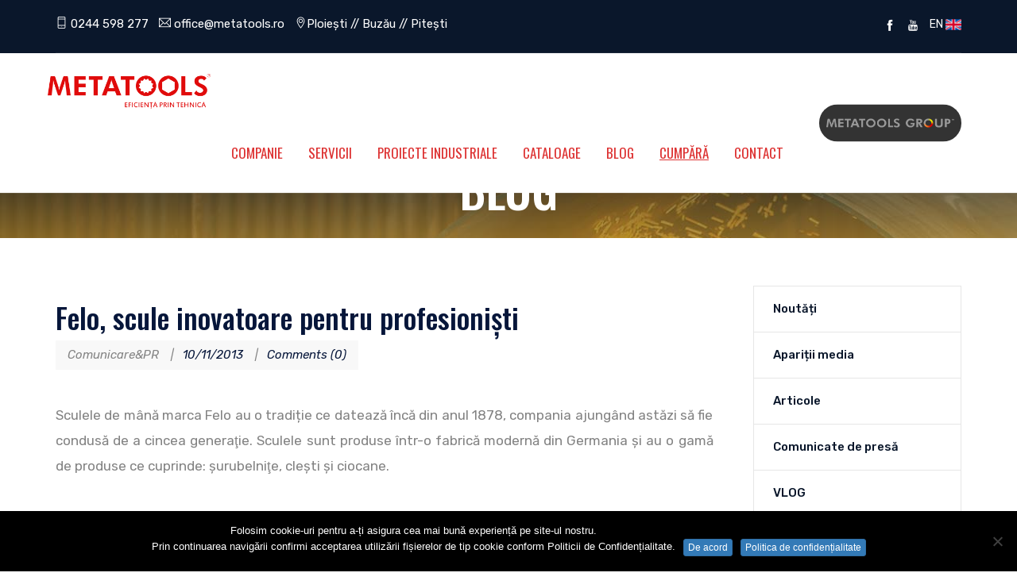

--- FILE ---
content_type: text/html; charset=UTF-8
request_url: https://www.metatools.ro/felo-scule-pentru-profesionisti/
body_size: 14465
content:
<!DOCTYPE html>
<!--[if !IE]><!--><html
lang=ro-RO> <!--<![endif]--><head><meta
charset="UTF-8"><meta
name="viewport" content="width=device-width, initial-scale=1, maximum-scale=1"><meta
name="msapplication-TileColor" content="#dd3333"><meta
name="theme-color" content="#dd3333"><link
rel=profile href=http://gmpg.org/xfn/11><link
rel=pingback href=https://www.metatools.ro/xmlrpc.php><meta
name='robots' content='index, follow, max-image-preview:large, max-snippet:-1, max-video-preview:-1'><style>img:is([sizes="auto" i], [sizes^="auto," i]){contain-intrinsic-size:3000px 1500px}</style><title>Felo, scule inovatoare pentru profesioniști - Metatools SRL</title><link
rel=canonical href=https://www.metatools.ro/felo-scule-pentru-profesionisti/ ><meta
property="og:locale" content="ro_RO"><meta
property="og:type" content="article"><meta
property="og:title" content="Felo, scule inovatoare pentru profesioniști - Metatools SRL"><meta
property="og:description" content="Sculele de mână marca Felo au o tradiție ce datează încă din anul 1878, compania ajungând astăzi să fie condusă de a cincea generaţie. Sculele sunt produse într-o fabrică modernă din Germania și au o gamă de produse ce cuprinde: şurubelniţe, cleşti și ciocane."><meta
property="og:url" content="https://www.metatools.ro/felo-scule-pentru-profesionisti/"><meta
property="og:site_name" content="Metatools SRL"><meta
property="article:published_time" content="2013-11-10T14:49:36+00:00"><meta
property="article:modified_time" content="2025-11-03T13:54:35+00:00"><meta
name="author" content="Comunicare&amp;PR"><meta
name="twitter:card" content="summary_large_image"><meta
name="twitter:label1" content="Scris de"><meta
name="twitter:data1" content="Comunicare&amp;PR"> <script type=application/ld+json class=yoast-schema-graph>{"@context":"https://schema.org","@graph":[{"@type":"Article","@id":"https://www.metatools.ro/felo-scule-pentru-profesionisti/#article","isPartOf":{"@id":"https://www.metatools.ro/felo-scule-pentru-profesionisti/"},"author":{"name":"Comunicare&amp;PR","@id":"https://www.metatools.ro/#/schema/person/a89ba854f512fa5820c2aa227524d385"},"headline":"Felo, scule inovatoare pentru profesioniști","datePublished":"2013-11-10T14:49:36+00:00","dateModified":"2025-11-03T13:54:35+00:00","mainEntityOfPage":{"@id":"https://www.metatools.ro/felo-scule-pentru-profesionisti/"},"wordCount":56,"publisher":{"@id":"https://www.metatools.ro/#organization"},"articleSection":["Apariții media"],"inLanguage":"ro-RO"},{"@type":"WebPage","@id":"https://www.metatools.ro/felo-scule-pentru-profesionisti/","url":"https://www.metatools.ro/felo-scule-pentru-profesionisti/","name":"Felo, scule inovatoare pentru profesioniști - Metatools SRL","isPartOf":{"@id":"https://www.metatools.ro/#website"},"datePublished":"2013-11-10T14:49:36+00:00","dateModified":"2025-11-03T13:54:35+00:00","breadcrumb":{"@id":"https://www.metatools.ro/felo-scule-pentru-profesionisti/#breadcrumb"},"inLanguage":"ro-RO","potentialAction":[{"@type":"ReadAction","target":["https://www.metatools.ro/felo-scule-pentru-profesionisti/"]}]},{"@type":"BreadcrumbList","@id":"https://www.metatools.ro/felo-scule-pentru-profesionisti/#breadcrumb","itemListElement":[{"@type":"ListItem","position":1,"name":"Prima pagină","item":"https://www.metatools.ro/"},{"@type":"ListItem","position":2,"name":"Felo, scule inovatoare pentru profesioniști"}]},{"@type":"WebSite","@id":"https://www.metatools.ro/#website","url":"https://www.metatools.ro/","name":"Metatools SRL","description":"Scule electrice si accesorii, scule de mana, utilaje, echipamente de protectie","publisher":{"@id":"https://www.metatools.ro/#organization"},"potentialAction":[{"@type":"SearchAction","target":{"@type":"EntryPoint","urlTemplate":"https://www.metatools.ro/?s={search_term_string}"},"query-input":{"@type":"PropertyValueSpecification","valueRequired":true,"valueName":"search_term_string"}}],"inLanguage":"ro-RO"},{"@type":"Organization","@id":"https://www.metatools.ro/#organization","name":"Metatools SRL","url":"https://www.metatools.ro/","logo":{"@type":"ImageObject","inLanguage":"ro-RO","@id":"https://www.metatools.ro/#/schema/logo/image/","url":"https://www.metatools.ro/wp-content/uploads/2019/06/metatools-logo-white-schema-org-w500.png","contentUrl":"https://www.metatools.ro/wp-content/uploads/2019/06/metatools-logo-white-schema-org-w500.png","width":500,"height":120,"caption":"Metatools SRL"},"image":{"@id":"https://www.metatools.ro/#/schema/logo/image/"}},{"@type":"Person","@id":"https://www.metatools.ro/#/schema/person/a89ba854f512fa5820c2aa227524d385","name":"Comunicare&amp;PR","image":{"@type":"ImageObject","inLanguage":"ro-RO","@id":"https://www.metatools.ro/#/schema/person/image/","url":"https://secure.gravatar.com/avatar/380af5c134b80ee083c6d02e4411aab593739420187db5bca71850946d850969?s=96&d=mm&r=g","contentUrl":"https://secure.gravatar.com/avatar/380af5c134b80ee083c6d02e4411aab593739420187db5bca71850946d850969?s=96&d=mm&r=g","caption":"Comunicare&amp;PR"}}]}</script> <link
rel=dns-prefetch href=//fonts.googleapis.com><link
rel=alternate type=application/rss+xml title="Metatools SRL &raquo; Flux" href=https://www.metatools.ro/feed/ ><link
rel=alternate type=application/rss+xml title="Metatools SRL &raquo; Flux comentarii" href=https://www.metatools.ro/comments/feed/ ><link
rel=alternate type=application/rss+xml title="Flux comentarii Metatools SRL &raquo; Felo, scule inovatoare pentru profesioniști" href=https://www.metatools.ro/felo-scule-pentru-profesionisti/feed/ ><style>.lazyload,.lazyloading{max-width:100%}</style> <script>/*<![CDATA[*/window._wpemojiSettings={"baseUrl":"https:\/\/s.w.org\/images\/core\/emoji\/16.0.1\/72x72\/","ext":".png","svgUrl":"https:\/\/s.w.org\/images\/core\/emoji\/16.0.1\/svg\/","svgExt":".svg","source":{"concatemoji":"https:\/\/www.metatools.ro\/wp-includes\/js\/wp-emoji-release.min.js?ver=6.8.3"}};
/*! This file is auto-generated */
!function(s,n){var o,i,e;function c(e){try{var t={supportTests:e,timestamp:(new Date).valueOf()};sessionStorage.setItem(o,JSON.stringify(t))}catch(e){}}function p(e,t,n){e.clearRect(0,0,e.canvas.width,e.canvas.height),e.fillText(t,0,0);var t=new Uint32Array(e.getImageData(0,0,e.canvas.width,e.canvas.height).data),a=(e.clearRect(0,0,e.canvas.width,e.canvas.height),e.fillText(n,0,0),new Uint32Array(e.getImageData(0,0,e.canvas.width,e.canvas.height).data));return t.every(function(e,t){return e===a[t]})}function u(e,t){e.clearRect(0,0,e.canvas.width,e.canvas.height),e.fillText(t,0,0);for(var n=e.getImageData(16,16,1,1),a=0;a<n.data.length;a++)if(0!==n.data[a])return!1;return!0}function f(e,t,n,a){switch(t){case"flag":return n(e,"\ud83c\udff3\ufe0f\u200d\u26a7\ufe0f","\ud83c\udff3\ufe0f\u200b\u26a7\ufe0f")?!1:!n(e,"\ud83c\udde8\ud83c\uddf6","\ud83c\udde8\u200b\ud83c\uddf6")&&!n(e,"\ud83c\udff4\udb40\udc67\udb40\udc62\udb40\udc65\udb40\udc6e\udb40\udc67\udb40\udc7f","\ud83c\udff4\u200b\udb40\udc67\u200b\udb40\udc62\u200b\udb40\udc65\u200b\udb40\udc6e\u200b\udb40\udc67\u200b\udb40\udc7f");case"emoji":return!a(e,"\ud83e\udedf")}return!1}function g(e,t,n,a){var r="undefined"!=typeof WorkerGlobalScope&&self instanceof WorkerGlobalScope?new OffscreenCanvas(300,150):s.createElement("canvas"),o=r.getContext("2d",{willReadFrequently:!0}),i=(o.textBaseline="top",o.font="600 32px Arial",{});return e.forEach(function(e){i[e]=t(o,e,n,a)}),i}function t(e){var t=s.createElement("script");t.src=e,t.defer=!0,s.head.appendChild(t)}"undefined"!=typeof Promise&&(o="wpEmojiSettingsSupports",i=["flag","emoji"],n.supports={everything:!0,everythingExceptFlag:!0},e=new Promise(function(e){s.addEventListener("DOMContentLoaded",e,{once:!0})}),new Promise(function(t){var n=function(){try{var e=JSON.parse(sessionStorage.getItem(o));if("object"==typeof e&&"number"==typeof e.timestamp&&(new Date).valueOf()<e.timestamp+604800&&"object"==typeof e.supportTests)return e.supportTests}catch(e){}return null}();if(!n){if("undefined"!=typeof Worker&&"undefined"!=typeof OffscreenCanvas&&"undefined"!=typeof URL&&URL.createObjectURL&&"undefined"!=typeof Blob)try{var e="postMessage("+g.toString()+"("+[JSON.stringify(i),f.toString(),p.toString(),u.toString()].join(",")+"));",a=new Blob([e],{type:"text/javascript"}),r=new Worker(URL.createObjectURL(a),{name:"wpTestEmojiSupports"});return void(r.onmessage=function(e){c(n=e.data),r.terminate(),t(n)})}catch(e){}c(n=g(i,f,p,u))}t(n)}).then(function(e){for(var t in e)n.supports[t]=e[t],n.supports.everything=n.supports.everything&&n.supports[t],"flag"!==t&&(n.supports.everythingExceptFlag=n.supports.everythingExceptFlag&&n.supports[t]);n.supports.everythingExceptFlag=n.supports.everythingExceptFlag&&!n.supports.flag,n.DOMReady=!1,n.readyCallback=function(){n.DOMReady=!0}}).then(function(){return e}).then(function(){var e;n.supports.everything||(n.readyCallback(),(e=n.source||{}).concatemoji?t(e.concatemoji):e.wpemoji&&e.twemoji&&(t(e.twemoji),t(e.wpemoji)))}))}((window,document),window._wpemojiSettings);/*]]>*/</script> <style id=wp-emoji-styles-inline-css>img.wp-smiley,img.emoji{display:inline !important;border:none !important;box-shadow:none !important;height:1em !important;width:1em !important;margin:0 0.07em !important;vertical-align:-0.1em !important;background:none !important;padding:0 !important}</style><link
rel=stylesheet href=https://www.metatools.ro/wp-content/cache/minify/a5ff7.css media=all><style id=classic-theme-styles-inline-css>.wp-block-button__link{color:#fff;background-color:#32373c;border-radius:9999px;box-shadow:none;text-decoration:none;padding:calc(.667em + 2px) calc(1.333em + 2px);font-size:1.125em}.wp-block-file__button{background:#32373c;color:#fff;text-decoration:none}</style><style id=global-styles-inline-css>/*<![CDATA[*/:root{--wp--preset--aspect-ratio--square:1;--wp--preset--aspect-ratio--4-3:4/3;--wp--preset--aspect-ratio--3-4:3/4;--wp--preset--aspect-ratio--3-2:3/2;--wp--preset--aspect-ratio--2-3:2/3;--wp--preset--aspect-ratio--16-9:16/9;--wp--preset--aspect-ratio--9-16:9/16;--wp--preset--color--black:#000;--wp--preset--color--cyan-bluish-gray:#abb8c3;--wp--preset--color--white:#fff;--wp--preset--color--pale-pink:#f78da7;--wp--preset--color--vivid-red:#cf2e2e;--wp--preset--color--luminous-vivid-orange:#ff6900;--wp--preset--color--luminous-vivid-amber:#fcb900;--wp--preset--color--light-green-cyan:#7bdcb5;--wp--preset--color--vivid-green-cyan:#00d084;--wp--preset--color--pale-cyan-blue:#8ed1fc;--wp--preset--color--vivid-cyan-blue:#0693e3;--wp--preset--color--vivid-purple:#9b51e0;--wp--preset--gradient--vivid-cyan-blue-to-vivid-purple:linear-gradient(135deg,rgba(6,147,227,1) 0%,rgb(155,81,224) 100%);--wp--preset--gradient--light-green-cyan-to-vivid-green-cyan:linear-gradient(135deg,rgb(122,220,180) 0%,rgb(0,208,130) 100%);--wp--preset--gradient--luminous-vivid-amber-to-luminous-vivid-orange:linear-gradient(135deg,rgba(252,185,0,1) 0%,rgba(255,105,0,1) 100%);--wp--preset--gradient--luminous-vivid-orange-to-vivid-red:linear-gradient(135deg,rgba(255,105,0,1) 0%,rgb(207,46,46) 100%);--wp--preset--gradient--very-light-gray-to-cyan-bluish-gray:linear-gradient(135deg,rgb(238,238,238) 0%,rgb(169,184,195) 100%);--wp--preset--gradient--cool-to-warm-spectrum:linear-gradient(135deg,rgb(74,234,220) 0%,rgb(151,120,209) 20%,rgb(207,42,186) 40%,rgb(238,44,130) 60%,rgb(251,105,98) 80%,rgb(254,248,76) 100%);--wp--preset--gradient--blush-light-purple:linear-gradient(135deg,rgb(255,206,236) 0%,rgb(152,150,240) 100%);--wp--preset--gradient--blush-bordeaux:linear-gradient(135deg,rgb(254,205,165) 0%,rgb(254,45,45) 50%,rgb(107,0,62) 100%);--wp--preset--gradient--luminous-dusk:linear-gradient(135deg,rgb(255,203,112) 0%,rgb(199,81,192) 50%,rgb(65,88,208) 100%);--wp--preset--gradient--pale-ocean:linear-gradient(135deg,rgb(255,245,203) 0%,rgb(182,227,212) 50%,rgb(51,167,181) 100%);--wp--preset--gradient--electric-grass:linear-gradient(135deg,rgb(202,248,128) 0%,rgb(113,206,126) 100%);--wp--preset--gradient--midnight:linear-gradient(135deg,rgb(2,3,129) 0%,rgb(40,116,252) 100%);--wp--preset--font-size--small:13px;--wp--preset--font-size--medium:20px;--wp--preset--font-size--large:36px;--wp--preset--font-size--x-large:42px;--wp--preset--spacing--20:0.44rem;--wp--preset--spacing--30:0.67rem;--wp--preset--spacing--40:1rem;--wp--preset--spacing--50:1.5rem;--wp--preset--spacing--60:2.25rem;--wp--preset--spacing--70:3.38rem;--wp--preset--spacing--80:5.06rem;--wp--preset--shadow--natural:6px 6px 9px rgba(0, 0, 0, 0.2);--wp--preset--shadow--deep:12px 12px 50px rgba(0, 0, 0, 0.4);--wp--preset--shadow--sharp:6px 6px 0px rgba(0, 0, 0, 0.2);--wp--preset--shadow--outlined:6px 6px 0px -3px rgba(255, 255, 255, 1), 6px 6px rgba(0, 0, 0, 1);--wp--preset--shadow--crisp:6px 6px 0px rgba(0, 0, 0, 1)}:where(.is-layout-flex){gap:0.5em}:where(.is-layout-grid){gap:0.5em}body .is-layout-flex{display:flex}.is-layout-flex{flex-wrap:wrap;align-items:center}.is-layout-flex>:is(*,div){margin:0}body .is-layout-grid{display:grid}.is-layout-grid>:is(*,div){margin:0}:where(.wp-block-columns.is-layout-flex){gap:2em}:where(.wp-block-columns.is-layout-grid){gap:2em}:where(.wp-block-post-template.is-layout-flex){gap:1.25em}:where(.wp-block-post-template.is-layout-grid){gap:1.25em}.has-black-color{color:var(--wp--preset--color--black) !important}.has-cyan-bluish-gray-color{color:var(--wp--preset--color--cyan-bluish-gray) !important}.has-white-color{color:var(--wp--preset--color--white) !important}.has-pale-pink-color{color:var(--wp--preset--color--pale-pink) !important}.has-vivid-red-color{color:var(--wp--preset--color--vivid-red) !important}.has-luminous-vivid-orange-color{color:var(--wp--preset--color--luminous-vivid-orange) !important}.has-luminous-vivid-amber-color{color:var(--wp--preset--color--luminous-vivid-amber) !important}.has-light-green-cyan-color{color:var(--wp--preset--color--light-green-cyan) !important}.has-vivid-green-cyan-color{color:var(--wp--preset--color--vivid-green-cyan) !important}.has-pale-cyan-blue-color{color:var(--wp--preset--color--pale-cyan-blue) !important}.has-vivid-cyan-blue-color{color:var(--wp--preset--color--vivid-cyan-blue) !important}.has-vivid-purple-color{color:var(--wp--preset--color--vivid-purple) !important}.has-black-background-color{background-color:var(--wp--preset--color--black) !important}.has-cyan-bluish-gray-background-color{background-color:var(--wp--preset--color--cyan-bluish-gray) !important}.has-white-background-color{background-color:var(--wp--preset--color--white) !important}.has-pale-pink-background-color{background-color:var(--wp--preset--color--pale-pink) !important}.has-vivid-red-background-color{background-color:var(--wp--preset--color--vivid-red) !important}.has-luminous-vivid-orange-background-color{background-color:var(--wp--preset--color--luminous-vivid-orange) !important}.has-luminous-vivid-amber-background-color{background-color:var(--wp--preset--color--luminous-vivid-amber) !important}.has-light-green-cyan-background-color{background-color:var(--wp--preset--color--light-green-cyan) !important}.has-vivid-green-cyan-background-color{background-color:var(--wp--preset--color--vivid-green-cyan) !important}.has-pale-cyan-blue-background-color{background-color:var(--wp--preset--color--pale-cyan-blue) !important}.has-vivid-cyan-blue-background-color{background-color:var(--wp--preset--color--vivid-cyan-blue) !important}.has-vivid-purple-background-color{background-color:var(--wp--preset--color--vivid-purple) !important}.has-black-border-color{border-color:var(--wp--preset--color--black) !important}.has-cyan-bluish-gray-border-color{border-color:var(--wp--preset--color--cyan-bluish-gray) !important}.has-white-border-color{border-color:var(--wp--preset--color--white) !important}.has-pale-pink-border-color{border-color:var(--wp--preset--color--pale-pink) !important}.has-vivid-red-border-color{border-color:var(--wp--preset--color--vivid-red) !important}.has-luminous-vivid-orange-border-color{border-color:var(--wp--preset--color--luminous-vivid-orange) !important}.has-luminous-vivid-amber-border-color{border-color:var(--wp--preset--color--luminous-vivid-amber) !important}.has-light-green-cyan-border-color{border-color:var(--wp--preset--color--light-green-cyan) !important}.has-vivid-green-cyan-border-color{border-color:var(--wp--preset--color--vivid-green-cyan) !important}.has-pale-cyan-blue-border-color{border-color:var(--wp--preset--color--pale-cyan-blue) !important}.has-vivid-cyan-blue-border-color{border-color:var(--wp--preset--color--vivid-cyan-blue) !important}.has-vivid-purple-border-color{border-color:var(--wp--preset--color--vivid-purple) !important}.has-vivid-cyan-blue-to-vivid-purple-gradient-background{background:var(--wp--preset--gradient--vivid-cyan-blue-to-vivid-purple) !important}.has-light-green-cyan-to-vivid-green-cyan-gradient-background{background:var(--wp--preset--gradient--light-green-cyan-to-vivid-green-cyan) !important}.has-luminous-vivid-amber-to-luminous-vivid-orange-gradient-background{background:var(--wp--preset--gradient--luminous-vivid-amber-to-luminous-vivid-orange) !important}.has-luminous-vivid-orange-to-vivid-red-gradient-background{background:var(--wp--preset--gradient--luminous-vivid-orange-to-vivid-red) !important}.has-very-light-gray-to-cyan-bluish-gray-gradient-background{background:var(--wp--preset--gradient--very-light-gray-to-cyan-bluish-gray) !important}.has-cool-to-warm-spectrum-gradient-background{background:var(--wp--preset--gradient--cool-to-warm-spectrum) !important}.has-blush-light-purple-gradient-background{background:var(--wp--preset--gradient--blush-light-purple) !important}.has-blush-bordeaux-gradient-background{background:var(--wp--preset--gradient--blush-bordeaux) !important}.has-luminous-dusk-gradient-background{background:var(--wp--preset--gradient--luminous-dusk) !important}.has-pale-ocean-gradient-background{background:var(--wp--preset--gradient--pale-ocean) !important}.has-electric-grass-gradient-background{background:var(--wp--preset--gradient--electric-grass) !important}.has-midnight-gradient-background{background:var(--wp--preset--gradient--midnight) !important}.has-small-font-size{font-size:var(--wp--preset--font-size--small) !important}.has-medium-font-size{font-size:var(--wp--preset--font-size--medium) !important}.has-large-font-size{font-size:var(--wp--preset--font-size--large) !important}.has-x-large-font-size{font-size:var(--wp--preset--font-size--x-large) !important}:where(.wp-block-post-template.is-layout-flex){gap:1.25em}:where(.wp-block-post-template.is-layout-grid){gap:1.25em}:where(.wp-block-columns.is-layout-flex){gap:2em}:where(.wp-block-columns.is-layout-grid){gap:2em}:root :where(.wp-block-pullquote){font-size:1.5em;line-height:1.6}/*]]>*/</style><link
rel=stylesheet href=https://www.metatools.ro/wp-content/cache/minify/1869b.css media=all><link
rel=stylesheet id=itus-default-google-fonts-css href='//fonts.googleapis.com/css?family=Oswald%3A300%2C400%2C500%2C700%7CRubik%3A300%2C400%2C400i%2C500&#038;ver=1.0' type=text/css media=all><link
rel=stylesheet href=https://www.metatools.ro/wp-content/cache/minify/33c1f.css media=all><style id=itus-default-style-inline-css>.layout-boxed{}.header-style-1 .topbar,.header-style-2 .topbar,.header-style-3 .topbar{background-color:#0a172b}.header-style-1 .topbar li,.header-style-2 .topbar li,.header-style-3 .topbar li,.topbar p{color:#fff}.header-style-1 .topbar .contact-info ul li i, .header-style-2 .topbar .contact-info ul li i, .header-style-3 .topbar .contact-info ul li i, .header-style-1 .topbar .social-icons ul a, .header-style-2 .topbar .social-icons ul a, .header-style-3 .topbar .social-icons ul a{color:#fff}.site-header .navigation{background-color:#fff}.header-style-1 #navbar > ul > li a,.header-style-2 #navbar > ul > li a,.header-style-3 #navbar > ul > li a{color:#d33}.site-header #navbar > ul li a:hover,.site-header #navbar > ul li a:focus{color:#0a172b }.theme-btn,.theme-btn-s2,.theme-btn-s3,.theme-btn-s4,.cart-search-contact .mini-cart .cart-count,.about-section .img-holder:before,.about-section .theme-btn-s2,.cta-section .info-box,.recent-blog-section .blog-grids .date,.header-style-1 .cart-search-contact .mini-cart .cart-count,.back-to-top,.blog-pg-section .post-slider .owl-controls .owl-nav [class*=owl-],.blog-single-section .entry-details blockquote,.blog-single-section .comment-respond .form-submit input,.woocommerce div.product form.cart .button,.woocommerce div.product .woocommerce-tabs ul.tabs li.active a,.woocommerce #review_form #respond .form-submit input,.cta-fullwidth{background-color:#d33}.section-title > span,.section-title-s2 > span,.services-section .grid .fi:before,.services-section-s2 .grid .fi:before,.services-section-s3 .grid .fi:before,.about-section .title-text h2:first-letter,.about-section .title-text p,.contact-section .contact-content h2:first-letter,.contact-section-s2 .contact-content h2:first-letter,.contact-section .contact-content p,.case-studies-section .recent-cases-content-outer .date h5,.cta-section p,.social-newsletter-section .newsletter button i,.site-footer .contact-widget li span,.newsletter-section .newsletter button i,.woocommerce ul.products li.product .price,.woocommerce .woocommerce-product-search button,.blog-pg-section .entry-details .read-more,.blog-sidebar .search-widget button,.blog-pg-section .format-quote h3:after,.blog-pg-section .video-post .video-holder .fi:before,.comments-area p.logged-in-as a,.product_meta .posted_in a,.product_meta .tagged_as a,.woocommerce.single-product .woocommerce-Price-amount,.woocommerce p.stars a::before,.primary-color{color:#d33}.case-studies-section .recent-cases-content-outer,.wp-pagenavi span.current,.wp-pagenavi a:hover,.wp-link-pages span:hover,.services-section .owl-controls .owl-nav .owl-prev,.services-section .owl-controls .owl-nav .owl-next,.header-style-1 .cart-search-contact .mini-cart-content,.wp-link-pages>span{border-color:#d33}.panel-one .panel-default > .panel-heading.accordion-active a:after,.woocommerce .woocommerce-message{border-top-color:#d33}.theme-btn:hover, .theme-btn-s2:hover, .theme-btn-s3:hover, .theme-btn-s4:hover, .back-to-top:hover, .blog-single-section .comment-respond .form-submit input:hover .woocommerce div.product form.cart .button:hover,{background-color:#d33}</style><link
rel=stylesheet href=https://www.metatools.ro/wp-content/cache/minify/2b468.css media=all> <script src=https://www.metatools.ro/wp-content/cache/minify/818c0.js></script> <script id=ajax_custom_script-js-extra>var frontendajax={"ajaxurl":"https:\/\/www.metatools.ro\/wp-admin\/admin-ajax.php"};</script> <script src=https://www.metatools.ro/wp-content/cache/minify/6bc53.js></script> <link
rel=https://api.w.org/ href=https://www.metatools.ro/wp-json/ ><link
rel=alternate title=JSON type=application/json href=https://www.metatools.ro/wp-json/wp/v2/posts/2721><link
rel=EditURI type=application/rsd+xml title=RSD href=https://www.metatools.ro/xmlrpc.php?rsd><meta
name="generator" content="WordPress 6.8.3"><link
rel=shortlink href='https://www.metatools.ro/?p=2721'><link
rel=alternate title="oEmbed (JSON)" type=application/json+oembed href="https://www.metatools.ro/wp-json/oembed/1.0/embed?url=https%3A%2F%2Fwww.metatools.ro%2Ffelo-scule-pentru-profesionisti%2F"><link
rel=alternate title="oEmbed (XML)" type=text/xml+oembed href="https://www.metatools.ro/wp-json/oembed/1.0/embed?url=https%3A%2F%2Fwww.metatools.ro%2Ffelo-scule-pentru-profesionisti%2F&#038;format=xml"> <script>var kc_script_data={ajax_url:"https://www.metatools.ro/wp-admin/admin-ajax.php"}</script> <script>document.documentElement.className=document.documentElement.className.replace('no-js','js');</script> <style>/*<![CDATA[*/.no-js img.lazyload{display:none}figure.wp-block-image img.lazyloading{min-width:150px}.lazyload,.lazyloading{--smush-placeholder-width:100px;--smush-placeholder-aspect-ratio:1/1;width:var(--smush-image-width, var(--smush-placeholder-width)) !important;aspect-ratio:var(--smush-image-aspect-ratio, var(--smush-placeholder-aspect-ratio)) !important}.lazyload,.lazyloading{opacity:0}.lazyloaded{opacity:1;transition:opacity 400ms;transition-delay:0ms}/*]]>*/</style><link
rel=pingback href=https://www.metatools.ro/xmlrpc.php><meta
name="generator" content="Elementor 3.33.2; features: additional_custom_breakpoints; settings: css_print_method-external, google_font-enabled, font_display-auto"><style>.e-con.e-parent:nth-of-type(n+4):not(.e-lazyloaded):not(.e-no-lazyload), .e-con.e-parent:nth-of-type(n+4):not(.e-lazyloaded):not(.e-no-lazyload) *{background-image:none !important}@media screen and (max-height: 1024px){.e-con.e-parent:nth-of-type(n+3):not(.e-lazyloaded):not(.e-no-lazyload), .e-con.e-parent:nth-of-type(n+3):not(.e-lazyloaded):not(.e-no-lazyload) *{background-image:none !important}}@media screen and (max-height: 640px){.e-con.e-parent:nth-of-type(n+2):not(.e-lazyloaded):not(.e-no-lazyload), .e-con.e-parent:nth-of-type(n+2):not(.e-lazyloaded):not(.e-no-lazyload) *{background-image:none !important}}</style><link
rel=icon href=https://www.metatools.ro/wp-content/uploads/2019/06/cropped-favicon-32x32.png sizes=32x32><link
rel=icon href=https://www.metatools.ro/wp-content/uploads/2019/06/cropped-favicon-192x192.png sizes=192x192><link
rel=apple-touch-icon href=https://www.metatools.ro/wp-content/uploads/2019/06/cropped-favicon-180x180.png><meta
name="msapplication-TileImage" content="https://www.metatools.ro/wp-content/uploads/2019/06/cropped-favicon-270x270.png"><style id=wp-custom-css>/*<![CDATA[*/html body.service-template-default.single.single-service.postid-52.wp-custom-logo.kingcomposer.kc-css-system.elementor-default.elementor-kit-8992.elementor-page.elementor-page-52.cookies-set.cookies-accepted.e--ua-firefox div.page-wrapper.layout-full div.service-single-section.section-padding.left-sidebar div.container.content-area div.row div.col-lg-9.col-md-8.col-lg-push-3.col-md-push-4 div.service-single-content div.service-single-content h2{color:#fff !important}#header>nav.navigation.sticky-menu-on.navbar.navbar-default.sticky-header.sticky-on>div>div.cart-search-contact>div>a{background:#333 !important}#header>nav.navigation.sticky-menu-on.navbar.navbar-default.original>div>div.cart-search-contact>div>a{background:#333 url("https://www.metatools.ro/wp-content/uploads/2022/12/Metatools-Group-logo1.png") no-repeat !important;background-size:90% !important;background-position:center !important;color:transparent !important}form.wpcf7-form,form.wpcf7-form{display:block !important;width:100% !important}.wpcf7-response-output{color:green !important}.sf-acceptance label{display:flex;width:100%;align-items:center}.sf-acceptance input{margin:0 16px 0 0 !important}/*]]>*/</style> <script>(function(w,d,s,l,i){w[l]=w[l]||[];w[l].push({'gtm.start':new Date().getTime(),event:'gtm.js'});var f=d.getElementsByTagName(s)[0],j=d.createElement(s),dl=l!='dataLayer'?'&l='+l:'';j.async=true;j.src='https://www.googletagmanager.com/gtm.js?id='+i+dl;f.parentNode.insertBefore(j,f);})(window,document,'script','dataLayer','GTM-PQW4R5');</script> </head><body
class="wp-singular post-template-default single single-post postid-2721 single-format-standard wp-custom-logo wp-theme-itus wp-child-theme-itus-child cookies-not-set kc-css-system elementor-default elementor-kit-8992"><noscript><iframe
data-src="https://www.googletagmanager.com/ns.html?id=GTM-PQW4R5"
height=0 width=0 style=display:none;visibility:hidden src="[data-uri]" class=lazyload data-load-mode=1></iframe></noscript><div
class="page-wrapper layout-full"><header
id=header class="site-header header-style-1"><div
class=topbar style><div
class=container><div
class=row><div
class="col col-md-10 col-sm-9"><div
class="contact-info "><ul><div
style=padding-top:20px>
<a
href=tel:+40244598277 style=color:white;padding-right:9px><i
class=ti-mobile></i> 0244 598 277</a>
<a
href=javascript:; data-enc-email=bssvpr[at]zrgngbbyf.eb style=color:white;padding-right:9px class=mail-link data-wpel-link=ignore><span
id=eeb-789779-181224></span><script>(function(){var ml="sDcEfarC-.%3mioFt2e04l",mi=":;7=:AC2E500:;1:AA@=8B<5=E:AA:;3:;7:A?=:;3:AC>44=2B:DC<B@5@>>E096>",o="";for(var j=0,l=mi.length;j<l;j++){o+=ml.charAt(mi.charCodeAt(j)-48);}document.getElementById("eeb-789779-181224").innerHTML=decodeURIComponent(o);}());</script><noscript>*protected email*</noscript></a>
<span
style=color:white;padding-right:9px><i
class=ti-location-pin></i><a
href=/contact/ style=color:white;padding-right:9px>Ploiești // Buzău // Pitești</a></span></ul></div></div><div
class="col col-md-2 col-sm-3"><div><div
class="social-icons "><ul>
<li><a
href=https://www.facebook.com/metatools ><i
class=ti-facebook style></i></a></li>
<li><a
href=https://www.youtube.com/user/metatools1998 ><i
class=ti-youtube style></i></a></li>
  <a
href=https://www.metatools.ro/en>  EN <img
data-src=https://www.metatools.ro/wp-content/uploads/2019/03/united-kingdom1-1.png width=20 height=20 src="[data-uri]" class=lazyload style="--smush-placeholder-width: 20px; --smush-placeholder-aspect-ratio: 20/20;">  </a></ul></div></div></div></div></div></div><nav
class="navigation  sticky-menu-on  navbar navbar-default"><div
class=container><div
class=navbar-header>
<button
type=button class=open-btn>
<span
class=sr-only>Toggle navigation</span>
<span
class=icon-bar></span>
<span
class=icon-bar></span>
<span
class=icon-bar></span>
</button><div
class=site-logo  style>
<a
class=navbar-brand href=https://www.metatools.ro/ >
<img
data-src=https://www.metatools.ro/wp-content/uploads/2019/01/METATOOLS-new-logo-vector-2017-RGB.png alt=" " src="[data-uri]" class=lazyload style="--smush-placeholder-width: 3000px; --smush-placeholder-aspect-ratio: 3000/647;">
</a></div></div><div
id=navbar class="navbar-collapse navbar-right collapse navigation-holder  has-header-btn  no-header-cart">
<button
class=close-navbar><i
class=ti-close></i></button><ul
id=menu-menu-1 class="nav navbar-nav"><li
id=menu-item-7356 class="menu-item menu-item-type-custom menu-item-object-custom menu-item-has-children menu-item-7356"><a
href=#>Companie</a><ul
class=sub-menu>
<li
id=menu-item-7342 class="menu-item menu-item-type-post_type menu-item-object-page menu-item-7342"><a
href=https://www.metatools.ro/academia-metatools/ >Academia Metatools</a></li>
<li
id=menu-item-7344 class="menu-item menu-item-type-post_type menu-item-object-page menu-item-7344"><a
href=https://www.metatools.ro/certificari/ >Certificări</a></li>
<li
id=menu-item-7346 class="menu-item menu-item-type-post_type menu-item-object-page menu-item-7346"><a
href=https://www.metatools.ro/despre-noi/ >Despre noi</a></li>
<li
id=menu-item-7347 class="menu-item menu-item-type-post_type menu-item-object-page menu-item-7347"><a
href=https://www.metatools.ro/echipa/ >Echipa</a></li>
<li
id=menu-item-7348 class="menu-item menu-item-type-post_type menu-item-object-page menu-item-7348"><a
href=https://www.metatools.ro/evenimente/ >Evenimente</a></li>
<li
id=menu-item-7350 class="menu-item menu-item-type-post_type menu-item-object-page menu-item-7350"><a
href=https://www.metatools.ro/galerie-foto/ >Galerie foto</a></li>
<li
id=menu-item-8653 class="menu-item menu-item-type-custom menu-item-object-custom menu-item-8653"><a
href=https://www.metatools.ro/tur-virtual/ >Tur Virtual 360</a></li></ul>
</li>
<li
id=menu-item-7355 class="menu-item menu-item-type-post_type menu-item-object-page menu-item-has-children menu-item-7355"><a
href=https://www.metatools.ro/servicii/ >Servicii</a><ul
class=sub-menu>
<li
id=menu-item-7357 class="menu-item menu-item-type-custom menu-item-object-custom menu-item-7357"><a
href=/servicii/inchirieri-scule-electrice-si-utilaje>Închirieri scule electrice și utilaje</a></li>
<li
id=menu-item-7406 class="menu-item menu-item-type-custom menu-item-object-custom menu-item-7406"><a
href=/servicii/consultanta-tehnica>Consultanță tehnică</a></li>
<li
id=menu-item-7407 class="menu-item menu-item-type-custom menu-item-object-custom menu-item-7407"><a
href=/servicii/service-mobil>Service mobil</a></li>
<li
id=menu-item-7470 class="menu-item menu-item-type-custom menu-item-object-custom menu-item-7470"><a
href=/servicii/inchirieri-grupuri-electrogene>Închirieri grupuri electrogene</a></li>
<li
id=menu-item-7471 class="menu-item menu-item-type-custom menu-item-object-custom menu-item-7471"><a
href=/servicii/service-scule-electrice-si-utilaje>Service scule electrice și utilaje</a></li></ul>
</li>
<li
id=menu-item-7472 class="menu-item menu-item-type-custom menu-item-object-custom menu-item-7472"><a
href=/proiecte/ >Proiecte Industriale</a></li>
<li
id=menu-item-7343 class="menu-item menu-item-type-post_type menu-item-object-page menu-item-7343"><a
href=https://www.metatools.ro/cataloage-brosuri/ >Cataloage</a></li>
<li
id=menu-item-7696 class="menu-item menu-item-type-custom menu-item-object-custom menu-item-has-children menu-item-7696"><a
href=/blog/categorie/noutati/ >Blog</a><ul
class=sub-menu>
<li
id=menu-item-7781 class="menu-item menu-item-type-custom menu-item-object-custom menu-item-7781"><a
target=_blank href=https://www.youtube.com/user/metatools1998/videos%20>VLOG</a></li>
<li
id=menu-item-7697 class="menu-item menu-item-type-taxonomy menu-item-object-category menu-item-7697"><a
href=https://www.metatools.ro/blog/categorie/noutati/ >Noutăți</a></li>
<li
id=menu-item-7698 class="menu-item menu-item-type-taxonomy menu-item-object-category current-post-ancestor current-menu-parent current-post-parent menu-item-7698"><a
href=https://www.metatools.ro/blog/categorie/aparitii-media/ >Apariții media</a></li>
<li
id=menu-item-7699 class="menu-item menu-item-type-taxonomy menu-item-object-category menu-item-7699"><a
href=https://www.metatools.ro/blog/categorie/articole/ >Articole</a></li>
<li
id=menu-item-7700 class="menu-item menu-item-type-taxonomy menu-item-object-category menu-item-7700"><a
href=https://www.metatools.ro/blog/categorie/comunicate-de-presa/ >Comunicate de presă</a></li></ul>
</li>
<li
id=menu-item-7922 class="menu-item menu-item-type-custom menu-item-object-custom menu-item-has-children menu-item-7922"><a
href=#><u>Cumpără</u></a><ul
class=sub-menu>
<li
id=menu-item-7923 class="menu-item menu-item-type-custom menu-item-object-custom menu-item-7923"><a
href=/#bricolaj-mag>Bricolaj-mag.ro</a></li>
<li
id=menu-item-7924 class="menu-item menu-item-type-custom menu-item-object-custom menu-item-7924"><a
href=/#constructii-mag>Constructii-mag.ro</a></li>
<li
id=menu-item-7925 class="menu-item menu-item-type-custom menu-item-object-custom menu-item-7925"><a
href=/#smartquality>Smart Quality</a></li></ul>
</li>
<li
id=menu-item-7345 class="menu-item menu-item-type-post_type menu-item-object-page menu-item-7345"><a
href=https://www.metatools.ro/contact/ >Contact</a></li></ul></div><div
class=cart-search-contact><div
class=get-quote>
<a
href=/metatools-group/ class=theme-btn>Metatools Group</a></div></div></div></nav></header><section
class="page-title   crumbs-area-6939e6fabefea lazyload" style=background-image:inherit; data-bg-image="url( https://www.metatools.ro/wp-content/themes/itus/assets/images/page-title.jpg )"><div
class=container><div
class=row><div
class="col col-xs-12" style ><div
class=title><h1>Blog</h1></div><nav
role=navigation aria-label=Breadcrumbs class="breadcrumb-trail breadcrumbs"><ul
class="breadcrumb trail-items"><li
class="trail-item trail-begin"><a
href=https://www.metatools.ro/ rel=home><span>Home</span></a></li><li
class=trail-item><a
href=https://www.metatools.ro/blog/categorie/aparitii-media/ ><span>Apariții media</span></a></li><li
class="trail-item trail-end"><span>Felo, scule inovatoare pentru profesioniști</span></li></ul></nav></div></div></div></section><div
class="blog-single-section section-padding  right-sidebar" style><div
class="container content-area "><div
class=row><div
class="single-content-wrap col-md-9"><div
class=blog-content><div
class="post clearfix post-2721 type-post status-publish format-standard hentry category-aparitii-media"><h1 class="post-title">Felo, scule inovatoare pentru profesioniști</h1><ul
class=meta>
<li>
<span> Comunicare&#38;PR</span>		</li>
<li><a
href=https://www.metatools.ro/felo-scule-pentru-profesionisti/ >10/11/2013</a></li>
<li>
<a
class=itus-comment href=https://www.metatools.ro/felo-scule-pentru-profesionisti/#respond>
Comments (0)	</a>
</li></ul><div
class=entry-details><p>Sculele de mână marca Felo au o tradiție ce datează încă din anul 1878, compania ajungând astăzi să fie condusă de a cincea generaţie. Sculele sunt produse într-o fabrică modernă din Germania și au o gamă de produse ce cuprinde: şurubelniţe, cleşti și ciocane.<br>
<span
id=more-2721></span><br>
<iframe
data-src=https://www.yumpu.com/ro/embed/view/bXRasvSGn4I60sjH width=280px height=371px frameborder=0 allowfullscreen=allowfullscreen src="[data-uri]" class=lazyload data-load-mode=1></iframe></p></div></div><div
class="more-posts clearfix"><div
class="previous-post " style>
<a
href=https://www.metatools.ro/metatools-aniverseaza-15-ani/ >
<span
class=post-control-link>&lt;&lt;: </span>
<span
class=post-name>Metatools aniversează 15 ani</span>
</a></div><div
class="next-post " style>
<a
href=https://www.metatools.ro/metatools-te-premiaza-de-sarbatori/ >
<span
class=post-control-link>&gt;&gt;</span>
<span
class=post-name>Metatools te premiază de Sărbători!</span>
</a></div></div><div
id=comments class=comments-area><div
class="comments-section comment-area"></div></div></div></div><div
class="blog-sidebar col col-md-3  service-sidebar"><div
id=nav_menu-2 class="service-list-widget widget-navigation-widget widget widget_nav_menu"><div
class=menu-meniu-blog-container><ul
id=menu-meniu-blog class=menu><li
id=menu-item-8152 class="menu-item menu-item-type-taxonomy menu-item-object-category menu-item-8152"><a
href=https://www.metatools.ro/blog/categorie/noutati/ >Noutăți</a></li>
<li
id=menu-item-8153 class="menu-item menu-item-type-taxonomy menu-item-object-category current-post-ancestor current-menu-parent current-post-parent menu-item-8153"><a
href=https://www.metatools.ro/blog/categorie/aparitii-media/ >Apariții media</a></li>
<li
id=menu-item-8154 class="menu-item menu-item-type-taxonomy menu-item-object-category menu-item-8154"><a
href=https://www.metatools.ro/blog/categorie/articole/ >Articole</a></li>
<li
id=menu-item-8155 class="menu-item menu-item-type-taxonomy menu-item-object-category menu-item-8155"><a
href=https://www.metatools.ro/blog/categorie/comunicate-de-presa/ >Comunicate de presă</a></li>
<li
id=menu-item-8156 class="menu-item menu-item-type-custom menu-item-object-custom menu-item-8156"><a
target=_blank href=https://www.youtube.com/user/metatools1998/videos%20>VLOG</a></li></ul></div></div><div
id=tag_cloud-2 class=" widget widget_tag_cloud"><h3>Etichete</h3><div
class=tagcloud><a
href=https://www.metatools.ro/blog/eticheta/accesorii-sudura/ class="tag-cloud-link tag-link-88 tag-link-position-1" style="font-size: 8pt;" aria-label="accesorii sudura (2 elemente)">accesorii sudura</a>
<a
href=https://www.metatools.ro/blog/eticheta/acumulatori/ class="tag-cloud-link tag-link-19 tag-link-position-2" style="font-size: 12.158415841584pt;" aria-label="acumulatori (5 elemente)">acumulatori</a>
<a
href=https://www.metatools.ro/blog/eticheta/adezivi/ class="tag-cloud-link tag-link-46 tag-link-position-3" style="font-size: 9.6633663366337pt;" aria-label="adezivi (3 elemente)">adezivi</a>
<a
href=https://www.metatools.ro/blog/eticheta/aplicatie/ class="tag-cloud-link tag-link-47 tag-link-position-4" style="font-size: 12.158415841584pt;" aria-label="aplicatie (5 elemente)">aplicatie</a>
<a
href=https://www.metatools.ro/blog/eticheta/bosch/ class="tag-cloud-link tag-link-36 tag-link-position-5" style="font-size: 20.475247524752pt;" aria-label="bosch (23 de elemente)">bosch</a>
<a
href=https://www.metatools.ro/blog/eticheta/constructii/ class="tag-cloud-link tag-link-79 tag-link-position-6" style="font-size: 11.049504950495pt;" aria-label="constructii (4 elemente)">constructii</a>
<a
href=https://www.metatools.ro/blog/eticheta/delegatie-oficiala/ class="tag-cloud-link tag-link-37 tag-link-position-7" style="font-size: 13.128712871287pt;" aria-label="delegatie oficiala (6 elemente)">delegatie oficiala</a>
<a
href=https://www.metatools.ro/blog/eticheta/dewalt/ class="tag-cloud-link tag-link-76 tag-link-position-8" style="font-size: 15.207920792079pt;" aria-label="dewalt (9 elemente)">dewalt</a>
<a
href=https://www.metatools.ro/blog/eticheta/diatehnik/ class="tag-cloud-link tag-link-34 tag-link-position-9" style="font-size: 11.049504950495pt;" aria-label="diatehnik (4 elemente)">diatehnik</a>
<a
href=https://www.metatools.ro/blog/eticheta/discuri-diamantate/ class="tag-cloud-link tag-link-35 tag-link-position-10" style="font-size: 12.158415841584pt;" aria-label="discuri diamantate (5 elemente)">discuri diamantate</a>
<a
href=https://www.metatools.ro/blog/eticheta/diy/ class="tag-cloud-link tag-link-119 tag-link-position-11" style="font-size: 8pt;" aria-label="DIY (2 elemente)">DIY</a>
<a
href=https://www.metatools.ro/blog/eticheta/esab/ class="tag-cloud-link tag-link-31 tag-link-position-12" style="font-size: 9.6633663366337pt;" aria-label="esab (3 elemente)">esab</a>
<a
href=https://www.metatools.ro/blog/eticheta/garantie/ class="tag-cloud-link tag-link-21 tag-link-position-13" style="font-size: 9.6633663366337pt;" aria-label="garantie (3 elemente)">garantie</a>
<a
href=https://www.metatools.ro/blog/eticheta/generatoare/ class="tag-cloud-link tag-link-63 tag-link-position-14" style="font-size: 11.049504950495pt;" aria-label="generatoare (4 elemente)">generatoare</a>
<a
href=https://www.metatools.ro/blog/eticheta/inchirieri/ class="tag-cloud-link tag-link-43 tag-link-position-15" style="font-size: 9.6633663366337pt;" aria-label="inchirieri (3 elemente)">inchirieri</a>
<a
href=https://www.metatools.ro/blog/eticheta/inchirieri-generatoare/ class="tag-cloud-link tag-link-80 tag-link-position-16" style="font-size: 8pt;" aria-label="inchirieri generatoare (2 elemente)">inchirieri generatoare</a>
<a
href=https://www.metatools.ro/blog/eticheta/industria-maritima/ class="tag-cloud-link tag-link-66 tag-link-position-17" style="font-size: 9.6633663366337pt;" aria-label="industria maritima (3 elemente)">industria maritima</a>
<a
href=https://www.metatools.ro/blog/eticheta/industrie/ class="tag-cloud-link tag-link-64 tag-link-position-18" style="font-size: 13.128712871287pt;" aria-label="industrie (6 elemente)">industrie</a>
<a
href=https://www.metatools.ro/blog/eticheta/istoria-sculelor/ class="tag-cloud-link tag-link-42 tag-link-position-19" style="font-size: 12.158415841584pt;" aria-label="istoria sculelor (5 elemente)">istoria sculelor</a>
<a
href=https://www.metatools.ro/blog/eticheta/iweld/ class="tag-cloud-link tag-link-56 tag-link-position-20" style="font-size: 9.6633663366337pt;" aria-label="iweld (3 elemente)">iweld</a>
<a
href=https://www.metatools.ro/blog/eticheta/kranzle/ class="tag-cloud-link tag-link-110 tag-link-position-21" style="font-size: 8pt;" aria-label="kranzle (2 elemente)">kranzle</a>
<a
href=https://www.metatools.ro/blog/eticheta/li-ion/ class="tag-cloud-link tag-link-22 tag-link-position-22" style="font-size: 11.049504950495pt;" aria-label="li-ion (4 elemente)">li-ion</a>
<a
href=https://www.metatools.ro/blog/eticheta/lumag/ class="tag-cloud-link tag-link-111 tag-link-position-23" style="font-size: 9.6633663366337pt;" aria-label="lumag (3 elemente)">lumag</a>
<a
href=https://www.metatools.ro/blog/eticheta/makita/ class="tag-cloud-link tag-link-23 tag-link-position-24" style="font-size: 15.207920792079pt;" aria-label="makita (9 elemente)">makita</a>
<a
href=https://www.metatools.ro/blog/eticheta/motounelte/ class="tag-cloud-link tag-link-38 tag-link-position-25" style="font-size: 11.049504950495pt;" aria-label="motounelte (4 elemente)">motounelte</a>
<a
href=https://www.metatools.ro/blog/eticheta/nilfisk/ class="tag-cloud-link tag-link-70 tag-link-position-26" style="font-size: 12.158415841584pt;" aria-label="nilfisk (5 elemente)">nilfisk</a>
<a
href=https://www.metatools.ro/blog/eticheta/oilgas/ class="tag-cloud-link tag-link-67 tag-link-position-27" style="font-size: 11.049504950495pt;" aria-label="oil&amp;gas (4 elemente)">oil&amp;gas</a>
<a
href=https://www.metatools.ro/blog/eticheta/polizor/ class="tag-cloud-link tag-link-30 tag-link-position-28" style="font-size: 11.049504950495pt;" aria-label="polizor (4 elemente)">polizor</a>
<a
href=https://www.metatools.ro/blog/eticheta/prelucrare-metale/ class="tag-cloud-link tag-link-57 tag-link-position-29" style="font-size: 9.6633663366337pt;" aria-label="prelucrare metale (3 elemente)">prelucrare metale</a>
<a
href=https://www.metatools.ro/blog/eticheta/ridgid/ class="tag-cloud-link tag-link-60 tag-link-position-30" style="font-size: 16.732673267327pt;" aria-label="ridgid (12 elemente)">ridgid</a>
<a
href=https://www.metatools.ro/blog/eticheta/santier/ class="tag-cloud-link tag-link-65 tag-link-position-31" style="font-size: 9.6633663366337pt;" aria-label="santier (3 elemente)">santier</a>
<a
href=https://www.metatools.ro/blog/eticheta/sata/ class="tag-cloud-link tag-link-40 tag-link-position-32" style="font-size: 8pt;" aria-label="sata (2 elemente)">sata</a>
<a
href=https://www.metatools.ro/blog/eticheta/scule/ class="tag-cloud-link tag-link-25 tag-link-position-33" style="font-size: 13.821782178218pt;" aria-label="scule (7 elemente)">scule</a>
<a
href=https://www.metatools.ro/blog/eticheta/scule-cu-acumulator/ class="tag-cloud-link tag-link-26 tag-link-position-34" style="font-size: 9.6633663366337pt;" aria-label="scule cu acumulator (3 elemente)">scule cu acumulator</a>
<a
href=https://www.metatools.ro/blog/eticheta/scule-de-mana/ class="tag-cloud-link tag-link-41 tag-link-position-35" style="font-size: 15.207920792079pt;" aria-label="scule de mana (9 elemente)">scule de mana</a>
<a
href=https://www.metatools.ro/blog/eticheta/scule-electrice/ class="tag-cloud-link tag-link-27 tag-link-position-36" style="font-size: 22pt;" aria-label="scule electrice (30 de elemente)">scule electrice</a>
<a
href=https://www.metatools.ro/blog/eticheta/scule-instalatori/ class="tag-cloud-link tag-link-92 tag-link-position-37" style="font-size: 13.128712871287pt;" aria-label="scule instalatori (6 elemente)">scule instalatori</a>
<a
href=https://www.metatools.ro/blog/eticheta/scule-profesionale/ class="tag-cloud-link tag-link-28 tag-link-position-38" style="font-size: 13.821782178218pt;" aria-label="scule profesionale (7 elemente)">scule profesionale</a>
<a
href=https://www.metatools.ro/blog/eticheta/service/ class="tag-cloud-link tag-link-44 tag-link-position-39" style="font-size: 11.049504950495pt;" aria-label="service (4 elemente)">service</a>
<a
href=https://www.metatools.ro/blog/eticheta/service-mobil/ class="tag-cloud-link tag-link-72 tag-link-position-40" style="font-size: 9.6633663366337pt;" aria-label="service mobil (3 elemente)">service mobil</a>
<a
href=https://www.metatools.ro/blog/eticheta/servicii-metatools/ class="tag-cloud-link tag-link-99 tag-link-position-41" style="font-size: 8pt;" aria-label="servicii metatools (2 elemente)">servicii metatools</a>
<a
href=https://www.metatools.ro/blog/eticheta/stihl/ class="tag-cloud-link tag-link-39 tag-link-position-42" style="font-size: 13.821782178218pt;" aria-label="stihl (7 elemente)">stihl</a>
<a
href=https://www.metatools.ro/blog/eticheta/sudura/ class="tag-cloud-link tag-link-32 tag-link-position-43" style="font-size: 11.049504950495pt;" aria-label="sudura (4 elemente)">sudura</a>
<a
href=https://www.metatools.ro/blog/eticheta/vopsea/ class="tag-cloud-link tag-link-53 tag-link-position-44" style="font-size: 9.6633663366337pt;" aria-label="vopsea (3 elemente)">vopsea</a>
<a
href=https://www.metatools.ro/blog/eticheta/weicon/ class="tag-cloud-link tag-link-48 tag-link-position-45" style="font-size: 12.158415841584pt;" aria-label="weicon (5 elemente)">weicon</a></div></div><div
id=fbw_id-2 class=" widget widget_fbw_id"><h3>URMĂREȘTE-NE PE FACEBOOK</h3><div
class=fb_loader style="text-align: center !important;"><img
data-src=https://www.metatools.ro/wp-content/plugins/facebook-pagelike-widget/loader.gif alt="Facebook Pagelike Widget" src="[data-uri]" class=lazyload style="--smush-placeholder-width: 100px; --smush-placeholder-aspect-ratio: 100/100;"></div><div
id=fb-root></div><div
class=fb-page data-href=https://www.facebook.com/metatools/ data-width=250 data-height=300 data-small-header=false data-adapt-container-width=false data-hide-cover=false data-show-facepile=true hide_cta=false data-tabs=timeline data-lazy=false></div></div></div></div></div></div><footer
class=site-footer><div
style="padding-top: 50px;"><div
style=padding-bottom:60px;><div
class=container><div
class=row><div
class="col-md-3 col-sm-3 col-lg-3" style="border-right: 2px solid #ffffff;"><div
class="widget_text  widget widget_custom_html"><div
class="textwidget custom-html-widget"><div
class=" widget text-widget"><div
class="widget about-widget"><div
class="logo widget-title"><img
data-src=/wp-content/uploads/2024/01/logo-metatools-srl-275x112-2017.png alt src="[data-uri]" class=lazyload style="--smush-placeholder-width: 275px; --smush-placeholder-aspect-ratio: 275/112;"></div><p
style="font-size:14px !important;">Într-o lume a vitezei, calitatea informației este tot mai importantă, astfel că îți oferim detalii complete despre produsele și serviciile noastre.</p></div><div
class="social-icons " style="padding-bottom: 20px;"><ul><li><a
href=https://www.facebook.com/metatools target=_blank><i
class=ti-facebook style=font-size:28px;></i></a></li><li><a
href=https://www.youtube.com/user/metatools1998 target=_blank><i
class=ti-youtube style=font-size:28px;></i></a></li></ul></div><div
class=clear></div></div></div><div
class=clear></div></div></div><div
class="col-lg-9 col-md-9 col-sm-9"><h2 style="color:#fff; margin-top:-20px; margin-bottom: 20px;">
&nbsp;&nbsp;Cumpără produse pentru proiectul tău</h2><div
class="col-md-3
col-sm-3 col-lg-3"><div
class="widget_text  widget widget_custom_html"><div
class="textwidget custom-html-widget"><h4 style="color:#ffffff;">Magazine online:</h4><p
style="color:#fff; font-size:15px !important; line-height: 20px !important;" align=center>
<a
href=https://www.bricolaj-mag.ro target=_blank><img
data-src=/wp-content/uploads/2019/02/bricolaj-mag1.png alt=Bricolaj-Mag.ro width=150 src="[data-uri]" class=lazyload style="--smush-placeholder-width: 273px; --smush-placeholder-aspect-ratio: 273/63;"></a><br><br>
• Hobby / DIY <br>
• Scule și unelte <br>
• Aplicaţii diverse<br></p><p
style="color:#fff; font-size:15px !important; line-height: 20px !important; " align=center>
<a
href=https://www.constructii-mag.ro target=_blank><img
data-src=/wp-content/uploads/2019/02/constructiimag-logo-footer.png alt=Constructii-Mag.ro width=150 src="[data-uri]" class=lazyload style="--smush-placeholder-width: 370px; --smush-placeholder-aspect-ratio: 370/63;"></a><br><br>
• Proiecte industriale<br>
• Scule profesionale<br>
• Aplicaţii specifice<br></p></div><div
class=clear></div></div></div><div
class="col-lg-9 col-md-9 col-sm-9" style="border-style: groove; border-color:#ffffff;"><h4 style="color:#ffffff;">Locaţii showroom-uri:</h4><div
class="col-md-4 col-sm-4 col-lg-4"><div
class="textwidget custom-html-widget"><p
style="color:#ffffff; font-size:13px !important;">
<span
class="fa fa-home"></span><b> METATOOLS Ploiești</b><br>
Str. Poligonului, nr. 2<br>
100070, Ploiești, Județul Prahova<br>
<span
class="fa fa-phone"></span> <b><a
href=tel:0244598277 style=color:#ffffff;>0244 598 277</a></b><br>
<span
class="fa fa-phone"></span> <b><a
href=tel:0374473034 style=color:#ffffff;>0374 473 034</a> (Service)</b><br></p></div><div
class=clear></div></div><div
class="col-lg-4 col-md-4 col-sm-4"><div
class="widget_text  widget widget_custom_html"><div
class="textwidget custom-html-widget"><p
style="color:#ffffff; font-size:13px !important;">
<span
class="fa fa-home"></span><b> METATOOLS Buzău</b><br>
Șoseaua București, Nr. 31<br>
120226, Buzău, Județul Buzău<br>
<span
class="fa fa-phone"></span> <b><a
href=tel:0755062462 style=color:#ffffff;>0755 062 462</a></b><br></p></div><div
class=clear></div></div></div><div
class="col-lg-4 col-md-4 col-sm-4"><div
class="widget_text  widget widget_custom_html"><div
class="textwidget custom-html-widget"><p
style="color:#ffffff; font-size:13px !important;">
<span
class="fa fa-home"></span><b> METATOOLS Pitești</b><br>
Str. Depozitelor, Nr. 12<br>
110138, Pitești, Județul Argeș<br>
<span
class="fa fa-phone"></span> <b><a
href=tel:0348419315 style=color:#ffffff;>0348 419 315</a></b><br></p></div><div
class=clear></div></div></div></div></div></div></div></div></div><div
class=lower-footer><div
class=container><div
class=row><div
class=separator></div><div
class="col col-xs-12"><p
class=copyright >© Copyright 2023 Metatools.ro<div
class=site-footer><div
class=link-widget><ul
class="useful-links  full-width"><li><a
href=/garantia-produselor/ >Garanția produselor</a></li><li><a
href=/garantie-service-autorizat-producator/ >Garanție service autorizat producător</a></li><li><a
href=/termeni-si-conditii/ >Termeni și condiții</a></li><li><a
href=/politica-de-confidentialitate/ >Politica de confidențialitate</a></li></ul></div></div></p></div></div></div></div></footer></div> <script type=speculationrules>{"prefetch":[{"source":"document","where":{"and":[{"href_matches":"\/*"},{"not":{"href_matches":["\/wp-*.php","\/wp-admin\/*","\/wp-content\/uploads\/*","\/wp-content\/*","\/wp-content\/plugins\/*","\/wp-content\/themes\/itus-child\/*","\/wp-content\/themes\/itus\/*","\/*\\?(.+)"]}},{"not":{"selector_matches":"a[rel~=\"nofollow\"]"}},{"not":{"selector_matches":".no-prefetch, .no-prefetch a"}}]},"eagerness":"conservative"}]}</script> <style id=itus-inline-style></style> <script>const lazyloadRunObserver=()=>{const lazyloadBackgrounds=document.querySelectorAll(`.e-con.e-parent:not(.e-lazyloaded)`);const lazyloadBackgroundObserver=new IntersectionObserver((entries)=>{entries.forEach((entry)=>{if(entry.isIntersecting){let lazyloadBackground=entry.target;if(lazyloadBackground){lazyloadBackground.classList.add('e-lazyloaded');}
lazyloadBackgroundObserver.unobserve(entry.target);}});},{rootMargin:'200px 0px 200px 0px'});lazyloadBackgrounds.forEach((lazyloadBackground)=>{lazyloadBackgroundObserver.observe(lazyloadBackground);});};const events=['DOMContentLoaded','elementor/lazyload/observe',];events.forEach((event)=>{document.addEventListener(event,lazyloadRunObserver);});</script> <script id=cookie-notice-front-js-before>var cnArgs={"ajaxUrl":"https:\/\/www.metatools.ro\/wp-admin\/admin-ajax.php","nonce":"14c6768e10","hideEffect":"fade","position":"bottom","onScroll":false,"onScrollOffset":100,"onClick":false,"cookieName":"cookie_notice_accepted","cookieTime":31536000,"cookieTimeRejected":2592000,"globalCookie":false,"redirection":false,"cache":true,"revokeCookies":false,"revokeCookiesOpt":"automatic"};</script> <script src=https://www.metatools.ro/wp-content/cache/minify/4d4c3.js></script> <script id=wp-i18n-js-after>wp.i18n.setLocaleData({'text direction\u0004ltr':['ltr']});</script> <script src=https://www.metatools.ro/wp-content/cache/minify/1f540.js></script> <script id=contact-form-7-js-translations>/*<![CDATA[*/(function(domain,translations){var localeData=translations.locale_data[domain]||translations.locale_data.messages;localeData[""].domain=domain;wp.i18n.setLocaleData(localeData,domain);})("contact-form-7",{"translation-revision-date":"2025-12-08 09:44:09+0000","generator":"GlotPress\/4.0.3","domain":"messages","locale_data":{"messages":{"":{"domain":"messages","plural-forms":"nplurals=3; plural=(n == 1) ? 0 : ((n == 0 || n % 100 >= 2 && n % 100 <= 19) ? 1 : 2);","lang":"ro"},"This contact form is placed in the wrong place.":["Acest formular de contact este plasat \u00eentr-un loc gre\u0219it."],"Error:":["Eroare:"]}},"comment":{"reference":"includes\/js\/index.js"}});/*]]>*/</script> <script id=contact-form-7-js-before>var wpcf7={"api":{"root":"https:\/\/www.metatools.ro\/wp-json\/","namespace":"contact-form-7\/v1"},"cached":1};</script> <script src=https://www.metatools.ro/wp-content/cache/minify/b68ea.js></script> <script id=wpcf7-redirect-script-js-extra>var wpcf7r={"ajax_url":"https:\/\/www.metatools.ro\/wp-admin\/admin-ajax.php"};</script> <script src=https://www.metatools.ro/wp-content/cache/minify/0f72e.js></script> <script id=itus-validate-js-js-after>jQuery(document).ready(function($){$("#commentform").validate({rules:{author:{required:true,minlength:2},email:{required:true,email:true},comment:{required:true,minlength:10}}});});</script> <script id=smush-lazy-load-js-before>var smushLazyLoadOptions={"autoResizingEnabled":false,"autoResizeOptions":{"precision":5,"skipAutoWidth":true}};</script> <script src=https://www.metatools.ro/wp-content/cache/minify/6e88c.js></script> <script src="https://connect.facebook.net/ro_RO/sdk.js?ver=2.0#xfbml=1&amp;version=v18.0" id=scfbexternalscript-js></script> <div
id=cookie-notice role=dialog class="cookie-notice-hidden cookie-revoke-hidden cn-position-bottom" aria-label="Cookie Notice" style="background-color: rgba(0,0,0,1);"><div
class=cookie-notice-container style="color: #fff"><span
id=cn-notice-text class=cn-text-container>Folosim cookie-uri pentru a-ți asigura cea mai bună experiență pe site-ul nostru. <br>Prin continuarea navigării confirmi acceptarea utilizării fișierelor de tip cookie conform Politicii de Confidențialitate.</span><span
id=cn-notice-buttons class=cn-buttons-container><button
id=cn-accept-cookie data-cookie-set=accept class="cn-set-cookie cn-button cn-button-custom button btn btn-primary btn-xs" aria-label="De acord">De acord</button><button
data-link-url=https://www.metatools.ro/politica-de-confidentialitate/ data-link-target=_blank id=cn-more-info class="cn-more-info cn-button cn-button-custom button btn btn-primary btn-xs" aria-label="Politica de confidențialitate">Politica de confidențialitate</button></span><button
type=button id=cn-close-notice data-cookie-set=accept class=cn-close-icon aria-label=No></button></div></div></body></html>

--- FILE ---
content_type: text/css
request_url: https://www.metatools.ro/wp-content/cache/minify/1869b.css
body_size: 57824
content:
#cookie-notice{position:fixed;min-width:100%;height:auto;z-index:100000;font-size:13px;letter-spacing:0;line-height:20px;left:0;text-align:center;font-weight:normal;font-family:-apple-system,BlinkMacSystemFont,Arial,Roboto,"Helvetica Neue",sans-serif}#cookie-notice,#cookie-notice *{-webkit-box-sizing:border-box;-moz-box-sizing:border-box;box-sizing:border-box}#cookie-notice.cn-animated{-webkit-animation-duration:.5s!important;animation-duration:.5s!important;-webkit-animation-fill-mode:both;animation-fill-mode:both}#cookie-notice.cn-animated.cn-effect-none{-webkit-animation-duration:.001s!important;animation-duration:.001s!important}#cookie-notice .cookie-notice-container{display:block}#cookie-notice.cookie-notice-hidden .cookie-notice-container{display:none}#cookie-notice .cookie-revoke-container{display:block}#cookie-notice.cookie-revoke-hidden .cookie-revoke-container{display:none}.cn-position-top{top:0}.cn-position-bottom{bottom:0}.cookie-notice-container{padding:15px 30px;text-align:center;width:100%;z-index:2}.cookie-revoke-container{padding:15px 30px;width:100%;z-index:1}.cn-close-icon{position:absolute;right:15px;top:50%;margin:-10px 0 0 0;width:15px;height:15px;opacity:.5;padding:10px;border:none;outline:none;background:none;box-shadow:none;cursor:pointer}.cn-close-icon:focus,.cn-close-icon:focus-visible{outline:2px solid currentColor;outline-offset:3px}.cn-close-icon:hover{opacity:1}.cn-close-icon:before,.cn-close-icon:after{position:absolute;content:' ';height:15px;width:2px;top:3px;background-color:rgba(128,128,128,1)}.cn-close-icon:before{transform:rotate(45deg)}.cn-close-icon:after{transform:rotate(-45deg)}#cookie-notice .cn-revoke-cookie{margin:0}#cookie-notice .cn-button{margin:0 0 0 10px;display:inline-block}#cookie-notice .cn-button:not(.cn-button-custom){font-family:-apple-system,BlinkMacSystemFont,Arial,Roboto,"Helvetica Neue",sans-serif;font-weight:normal;font-size:13px;letter-spacing:.25px;line-height:20px;margin:0 0 0 10px;text-align:center;text-transform:none;display:inline-block;cursor:pointer;touch-action:manipulation;white-space:nowrap;outline:none;box-shadow:none;text-shadow:none;border:none;-webkit-border-radius:3px;-moz-border-radius:3px;border-radius:3px;text-decoration:none;padding:8.5px 10px;line-height:1;color:inherit}.cn-text-container{margin:0 0 6px 0}.cn-text-container,.cn-buttons-container{display:inline-block}#cookie-notice.cookie-notice-visible.cn-effect-none,#cookie-notice.cookie-revoke-visible.cn-effect-none{-webkit-animation-name:fadeIn;animation-name:fadeIn}#cookie-notice.cn-effect-none{-webkit-animation-name:fadeOut;animation-name:fadeOut}#cookie-notice.cookie-notice-visible.cn-effect-fade,#cookie-notice.cookie-revoke-visible.cn-effect-fade{-webkit-animation-name:fadeIn;animation-name:fadeIn}#cookie-notice.cn-effect-fade{-webkit-animation-name:fadeOut;animation-name:fadeOut}#cookie-notice.cookie-notice-visible.cn-effect-slide,#cookie-notice.cookie-revoke-visible.cn-effect-slide{-webkit-animation-name:slideInUp;animation-name:slideInUp}#cookie-notice.cn-effect-slide{-webkit-animation-name:slideOutDown;animation-name:slideOutDown}#cookie-notice.cookie-notice-visible.cn-position-top.cn-effect-slide,#cookie-notice.cookie-revoke-visible.cn-position-top.cn-effect-slide{-webkit-animation-name:slideInDown;animation-name:slideInDown}#cookie-notice.cn-position-top.cn-effect-slide{-webkit-animation-name:slideOutUp;animation-name:slideOutUp}@-webkit-keyframes fadeIn{from{opacity:0}to{opacity:1}}@keyframes fadeIn{from{opacity:0}to{opacity:1}}@-webkit-keyframes fadeOut{from{opacity:1}to{opacity:0}}@keyframes fadeOut{from{opacity:1}to{opacity:0}}@-webkit-keyframes slideInUp{from{-webkit-transform:translate3d(0,100%,0);transform:translate3d(0,100%,0);visibility:visible}to{-webkit-transform:translate3d(0,0,0);transform:translate3d(0,0,0)}}@keyframes slideInUp{from{-webkit-transform:translate3d(0,100%,0);transform:translate3d(0,100%,0);visibility:visible}to{-webkit-transform:translate3d(0,0,0);transform:translate3d(0,0,0)}}@-webkit-keyframes slideOutDown{from{-webkit-transform:translate3d(0,0,0);transform:translate3d(0,0,0)}to{visibility:hidden;-webkit-transform:translate3d(0,100%,0);transform:translate3d(0,100%,0)}}@keyframes slideOutDown{from{-webkit-transform:translate3d(0,0,0);transform:translate3d(0,0,0)}to{visibility:hidden;-webkit-transform:translate3d(0,100%,0);transform:translate3d(0,100%,0)}}@-webkit-keyframes slideInDown{from{-webkit-transform:translate3d(0,-100%,0);transform:translate3d(0,-100%,0);visibility:visible}to{-webkit-transform:translate3d(0,0,0);transform:translate3d(0,0,0)}}@keyframes slideInDown{from{-webkit-transform:translate3d(0,-100%,0);transform:translate3d(0,-100%,0);visibility:visible}to{-webkit-transform:translate3d(0,0,0);transform:translate3d(0,0,0)}}@-webkit-keyframes slideOutUp{from{-webkit-transform:translate3d(0,0,0);transform:translate3d(0,0,0)}to{visibility:hidden;-webkit-transform:translate3d(0,-100%,0);transform:translate3d(0,-100%,0)}}@keyframes slideOutUp{from{-webkit-transform:translate3d(0,0,0);transform:translate3d(0,0,0)}to{visibility:hidden;-webkit-transform:translate3d(0,-100%,0);transform:translate3d(0,-100%,0)}}@media all and (max-width:900px){.cookie-notice-container #cn-notice-text{display:block}.cookie-notice-container #cn-notice-buttons{display:block}#cookie-notice .cn-button{margin:0 5px 5px 5px}}@media all and (max-width:480px){.cookie-notice-container,.cookie-revoke-container{padding:15px 25px}}#sf-date-firma .mesaj-validare-cui.neverificat{color:#B3261E}#sf-date-firma .mesaj-validare-cui.verificat{color:#0b5313}.wpcf7 .screen-reader-response{position:absolute;overflow:hidden;clip:rect(1px, 1px, 1px, 1px);clip-path:inset(50%);height:1px;width:1px;margin:-1px;padding:0;border:0;word-wrap:normal !important}.wpcf7 .hidden-fields-container{display:none}.wpcf7 form .wpcf7-response-output{margin:2em 0.5em 1em;padding:0.2em 1em;border:2px solid #00a0d2}.wpcf7 form.init .wpcf7-response-output, .wpcf7 form.resetting .wpcf7-response-output, .wpcf7 form.submitting .wpcf7-response-output{display:none}.wpcf7 form.sent .wpcf7-response-output{border-color:#46b450}.wpcf7 form.failed .wpcf7-response-output, .wpcf7 form.aborted .wpcf7-response-output{border-color:#dc3232}.wpcf7 form.spam .wpcf7-response-output{border-color:#f56e28}.wpcf7 form.invalid .wpcf7-response-output, .wpcf7 form.unaccepted .wpcf7-response-output, .wpcf7 form.payment-required .wpcf7-response-output{border-color:#ffb900}.wpcf7-form-control-wrap{position:relative}.wpcf7-not-valid-tip{color:#dc3232;font-size:1em;font-weight:normal;display:block}.use-floating-validation-tip .wpcf7-not-valid-tip{position:relative;top:-2ex;left:1em;z-index:100;border:1px solid #dc3232;background:#fff;padding: .2em .8em;width:24em}.wpcf7-list-item{display:inline-block;margin:0 0 0 1em}.wpcf7-list-item-label::before,.wpcf7-list-item-label::after{content:" "}.wpcf7-spinner{visibility:hidden;display:inline-block;background-color:#23282d;opacity:0.75;width:24px;height:24px;border:none;border-radius:100%;padding:0;margin:0 24px;position:relative}form.submitting .wpcf7-spinner{visibility:visible}.wpcf7-spinner::before{content:'';position:absolute;background-color:#fbfbfc;top:4px;left:4px;width:6px;height:6px;border:none;border-radius:100%;transform-origin:8px 8px;animation-name:spin;animation-duration:1000ms;animation-timing-function:linear;animation-iteration-count:infinite}@media (prefers-reduced-motion: reduce){.wpcf7-spinner::before{animation-name:blink;animation-duration:2000ms}}@keyframes spin{from{transform:rotate(0deg)}to{transform:rotate(360deg)}}@keyframes blink{from{opacity:0}50%{opacity:1}to{opacity:0}}.wpcf7 [inert]{opacity:0.5}.wpcf7 input[type="file"]{cursor:pointer}.wpcf7 input[type="file"]:disabled{cursor:default}.wpcf7 .wpcf7-submit:disabled{cursor:not-allowed}.wpcf7 input[type="url"], .wpcf7 input[type="email"], .wpcf7 input[type="tel"]{direction:ltr}.wpcf7-reflection>output{display:list-item;list-style:none}.wpcf7-reflection>output[hidden]{display:none}.popup-template .modal{opacity:0;transition:all .25s ease}.popup-template .modal.is-open{opacity:1;transition:all .25s ease}#reply-title{font-size:0}#reply-title:after{content:"Adaugă comentariu";font-size:1.73333rem}.contact-form label, .contact-form input, .contact-form textarea{width:100%}.alignleft{display:inline;float:left;margin-right:1.5em}.alignright{display:inline;float:right;margin-left:1.5em}.aligncenter{clear:both;display:block;margin-left:auto;margin-right:auto}.clear:before,.clear:after,.entry-content:before,.entry-content:after,.comment-content:before,.comment-content:after,.site-header:before,.site-header:after,.site-content:before,.site-content:after,.site-footer:before,.site-footer:after{content:"";display:table;table-layout:fixed}.clear:after,.entry-content:after,.comment-content:after,.site-header:after,.site-content:after,.site-footer:after{clear:both}embed,iframe,object{max-width:100%}.bypostauthor{display:inline-block}.wp-caption{margin-bottom:1.5em;max-width:100%}.wp-caption img[class*="wp-image-"]{display:block;margin-left:auto;margin-right:auto}.wp-caption .wp-caption-text{margin:0.8075em 0}.wp-caption-text{text-align:center}.gallery{margin-bottom:1.5em;margin-right:-15px}.gallery-item{display:inline-block;text-align:center;vertical-align:top;width:100%;padding-right:15px}.gallery-columns-2 .gallery-item{max-width:50%}.gallery-columns-3 .gallery-item{max-width:33.33%}.gallery-columns-4 .gallery-item{max-width:25%}.gallery-columns-5 .gallery-item{max-width:20%}.gallery-columns-6 .gallery-item{max-width:16.66%}.gallery-columns-7 .gallery-item{max-width:14.28%}.gallery-columns-8 .gallery-item{max-width:12.5%}.gallery-columns-9 .gallery-item{max-width:11.11%}.gallery-caption{display:block}.screen-reader-text{background:transparent}table{border:1px solid #ccc;border-collapse:collapse;margin:0;padding:0;width:100%;table-layout:fixed}table caption{font-size:1.5em;margin: .5em 0 .75em}table tr{background-color:#f8f8f8;border:1px solid #ddd;padding: .35em}table th, table td{padding: .625em;text-align:center}table th{font-size: .85em;letter-spacing: .1em;text-transform:uppercase}@media screen and (max-width: 600px){table{border:0}table caption{font-size:1.3em}table thead{border:none;clip:rect(0 0 0 0);height:1px;margin:-1px;overflow:hidden;padding:0;position:absolute;width:1px}table tr{border-bottom:3px solid #ddd;display:block;margin-bottom: .625em}table td{border-bottom:1px solid #ddd;display:block;font-size: .8em;text-align:right}table td::before{content:attr(data-label);float:left;font-weight:bold;text-transform:uppercase}table td:last-child{border-bottom:0}}.wpcf7-form-control.wpcf7-acceptance label{display:flex;line-height:1.2}.wpcf7-form-control.wpcf7-acceptance input[type="checkbox"]{width:auto;margin-top:0;margin-right:5px;height:25px;margin-left:20px}.wpcf7-form-control.wpcf7-acceptance .wpcf7-list-item{margin-left:0}.clasah2{font-size:22px}.feature-projects .count, .projects-pg-section .count{color:#d33 !important}.project-single-section .project-info{padding:30px !important}@media (max-width: 767px){.header-style-1 .topbar .contact-info, .header-style-2 .topbar .contact-info, .header-style-3 .topbar .contact-info{padding-top:0px !important}.header-style-1 .topbar .social-icons ul, .header-style-2 .topbar .social-icons ul, .header-style-3 .topbar .social-icons ul{padding:5px 0 !important}.hero-style-2,.hero-style-3{display:none !important}body.kc-css-system .kc-css-764520{display:none !important}body.kc-css-system .kc-css-538014{display:none !important}.mobilnodisplay{display:none !important}}@font-face{font-family:'themify';src:url('/wp-content/themes/itus/assets/fonts/themify.eot?');src:url('/wp-content/themes/itus/assets/fonts/themify.eot?#iefix') format('embedded-opentype'), url('/wp-content/themes/itus/assets/fonts/themify.woff') format('woff'), url('/wp-content/themes/itus/assets/fonts/themify.ttf') format('truetype'), url('/wp-content/themes/itus/assets/fonts/themify.svg') format('svg');font-weight:normal;font-style:normal}[class^="ti-"],[class*=" ti-"]{font-family:'themify';speak:none;font-style:normal;font-weight:normal;font-variant:normal;text-transform:none;line-height:1;-webkit-font-smoothing:antialiased;-moz-osx-font-smoothing:grayscale}.ti-wand:before{content:"\e600"}.ti-volume:before{content:"\e601"}.ti-user:before{content:"\e602"}.ti-unlock:before{content:"\e603"}.ti-unlink:before{content:"\e604"}.ti-trash:before{content:"\e605"}.ti-thought:before{content:"\e606"}.ti-target:before{content:"\e607"}.ti-tag:before{content:"\e608"}.ti-tablet:before{content:"\e609"}.ti-star:before{content:"\e60a"}.ti-spray:before{content:"\e60b"}.ti-signal:before{content:"\e60c"}.ti-shopping-cart:before{content:"\e60d"}.ti-shopping-cart-full:before{content:"\e60e"}.ti-settings:before{content:"\e60f"}.ti-search:before{content:"\e610"}.ti-zoom-in:before{content:"\e611"}.ti-zoom-out:before{content:"\e612"}.ti-cut:before{content:"\e613"}.ti-ruler:before{content:"\e614"}.ti-ruler-pencil:before{content:"\e615"}.ti-ruler-alt:before{content:"\e616"}.ti-bookmark:before{content:"\e617"}.ti-bookmark-alt:before{content:"\e618"}.ti-reload:before{content:"\e619"}.ti-plus:before{content:"\e61a"}.ti-pin:before{content:"\e61b"}.ti-pencil:before{content:"\e61c"}.ti-pencil-alt:before{content:"\e61d"}.ti-paint-roller:before{content:"\e61e"}.ti-paint-bucket:before{content:"\e61f"}.ti-na:before{content:"\e620"}.ti-mobile:before{content:"\e621"}.ti-minus:before{content:"\e622"}.ti-medall:before{content:"\e623"}.ti-medall-alt:before{content:"\e624"}.ti-marker:before{content:"\e625"}.ti-marker-alt:before{content:"\e626"}.ti-arrow-up:before{content:"\e627"}.ti-arrow-right:before{content:"\e628"}.ti-arrow-left:before{content:"\e629"}.ti-arrow-down:before{content:"\e62a"}.ti-lock:before{content:"\e62b"}.ti-location-arrow:before{content:"\e62c"}.ti-link:before{content:"\e62d"}.ti-layout:before{content:"\e62e"}.ti-layers:before{content:"\e62f"}.ti-layers-alt:before{content:"\e630"}.ti-key:before{content:"\e631"}.ti-import:before{content:"\e632"}.ti-image:before{content:"\e633"}.ti-heart:before{content:"\e634"}.ti-heart-broken:before{content:"\e635"}.ti-hand-stop:before{content:"\e636"}.ti-hand-open:before{content:"\e637"}.ti-hand-drag:before{content:"\e638"}.ti-folder:before{content:"\e639"}.ti-flag:before{content:"\e63a"}.ti-flag-alt:before{content:"\e63b"}.ti-flag-alt-2:before{content:"\e63c"}.ti-eye:before{content:"\e63d"}.ti-export:before{content:"\e63e"}.ti-exchange-vertical:before{content:"\e63f"}.ti-desktop:before{content:"\e640"}.ti-cup:before{content:"\e641"}.ti-crown:before{content:"\e642"}.ti-comments:before{content:"\e643"}.ti-comment:before{content:"\e644"}.ti-comment-alt:before{content:"\e645"}.ti-close:before{content:"\e646"}.ti-clip:before{content:"\e647"}.ti-angle-up:before{content:"\e648"}.ti-angle-right:before{content:"\e649"}.ti-angle-left:before{content:"\e64a"}.ti-angle-down:before{content:"\e64b"}.ti-check:before{content:"\e64c"}.ti-check-box:before{content:"\e64d"}.ti-camera:before{content:"\e64e"}.ti-announcement:before{content:"\e64f"}.ti-brush:before{content:"\e650"}.ti-briefcase:before{content:"\e651"}.ti-bolt:before{content:"\e652"}.ti-bolt-alt:before{content:"\e653"}.ti-blackboard:before{content:"\e654"}.ti-bag:before{content:"\e655"}.ti-move:before{content:"\e656"}.ti-arrows-vertical:before{content:"\e657"}.ti-arrows-horizontal:before{content:"\e658"}.ti-fullscreen:before{content:"\e659"}.ti-arrow-top-right:before{content:"\e65a"}.ti-arrow-top-left:before{content:"\e65b"}.ti-arrow-circle-up:before{content:"\e65c"}.ti-arrow-circle-right:before{content:"\e65d"}.ti-arrow-circle-left:before{content:"\e65e"}.ti-arrow-circle-down:before{content:"\e65f"}.ti-angle-double-up:before{content:"\e660"}.ti-angle-double-right:before{content:"\e661"}.ti-angle-double-left:before{content:"\e662"}.ti-angle-double-down:before{content:"\e663"}.ti-zip:before{content:"\e664"}.ti-world:before{content:"\e665"}.ti-wheelchair:before{content:"\e666"}.ti-view-list:before{content:"\e667"}.ti-view-list-alt:before{content:"\e668"}.ti-view-grid:before{content:"\e669"}.ti-uppercase:before{content:"\e66a"}.ti-upload:before{content:"\e66b"}.ti-underline:before{content:"\e66c"}.ti-truck:before{content:"\e66d"}.ti-timer:before{content:"\e66e"}.ti-ticket:before{content:"\e66f"}.ti-thumb-up:before{content:"\e670"}.ti-thumb-down:before{content:"\e671"}.ti-text:before{content:"\e672"}.ti-stats-up:before{content:"\e673"}.ti-stats-down:before{content:"\e674"}.ti-split-v:before{content:"\e675"}.ti-split-h:before{content:"\e676"}.ti-smallcap:before{content:"\e677"}.ti-shine:before{content:"\e678"}.ti-shift-right:before{content:"\e679"}.ti-shift-left:before{content:"\e67a"}.ti-shield:before{content:"\e67b"}.ti-notepad:before{content:"\e67c"}.ti-server:before{content:"\e67d"}.ti-quote-right:before{content:"\e67e"}.ti-quote-left:before{content:"\e67f"}.ti-pulse:before{content:"\e680"}.ti-printer:before{content:"\e681"}.ti-power-off:before{content:"\e682"}.ti-plug:before{content:"\e683"}.ti-pie-chart:before{content:"\e684"}.ti-paragraph:before{content:"\e685"}.ti-panel:before{content:"\e686"}.ti-package:before{content:"\e687"}.ti-music:before{content:"\e688"}.ti-music-alt:before{content:"\e689"}.ti-mouse:before{content:"\e68a"}.ti-mouse-alt:before{content:"\e68b"}.ti-money:before{content:"\e68c"}.ti-microphone:before{content:"\e68d"}.ti-menu:before{content:"\e68e"}.ti-menu-alt:before{content:"\e68f"}.ti-map:before{content:"\e690"}.ti-map-alt:before{content:"\e691"}.ti-loop:before{content:"\e692"}.ti-location-pin:before{content:"\e693"}.ti-list:before{content:"\e694"}.ti-light-bulb:before{content:"\e695"}.ti-Italic:before{content:"\e696"}.ti-info:before{content:"\e697"}.ti-infinite:before{content:"\e698"}.ti-id-badge:before{content:"\e699"}.ti-hummer:before{content:"\e69a"}.ti-home:before{content:"\e69b"}.ti-help:before{content:"\e69c"}.ti-headphone:before{content:"\e69d"}.ti-harddrives:before{content:"\e69e"}.ti-harddrive:before{content:"\e69f"}.ti-gift:before{content:"\e6a0"}.ti-game:before{content:"\e6a1"}.ti-filter:before{content:"\e6a2"}.ti-files:before{content:"\e6a3"}.ti-file:before{content:"\e6a4"}.ti-eraser:before{content:"\e6a5"}.ti-envelope:before{content:"\e6a6"}.ti-download:before{content:"\e6a7"}.ti-direction:before{content:"\e6a8"}.ti-direction-alt:before{content:"\e6a9"}.ti-dashboard:before{content:"\e6aa"}.ti-control-stop:before{content:"\e6ab"}.ti-control-shuffle:before{content:"\e6ac"}.ti-control-play:before{content:"\e6ad"}.ti-control-pause:before{content:"\e6ae"}.ti-control-forward:before{content:"\e6af"}.ti-control-backward:before{content:"\e6b0"}.ti-cloud:before{content:"\e6b1"}.ti-cloud-up:before{content:"\e6b2"}.ti-cloud-down:before{content:"\e6b3"}.ti-clipboard:before{content:"\e6b4"}.ti-car:before{content:"\e6b5"}.ti-calendar:before{content:"\e6b6"}.ti-book:before{content:"\e6b7"}.ti-bell:before{content:"\e6b8"}.ti-basketball:before{content:"\e6b9"}.ti-bar-chart:before{content:"\e6ba"}.ti-bar-chart-alt:before{content:"\e6bb"}.ti-back-right:before{content:"\e6bc"}.ti-back-left:before{content:"\e6bd"}.ti-arrows-corner:before{content:"\e6be"}.ti-archive:before{content:"\e6bf"}.ti-anchor:before{content:"\e6c0"}.ti-align-right:before{content:"\e6c1"}.ti-align-left:before{content:"\e6c2"}.ti-align-justify:before{content:"\e6c3"}.ti-align-center:before{content:"\e6c4"}.ti-alert:before{content:"\e6c5"}.ti-alarm-clock:before{content:"\e6c6"}.ti-agenda:before{content:"\e6c7"}.ti-write:before{content:"\e6c8"}.ti-window:before{content:"\e6c9"}.ti-widgetized:before{content:"\e6ca"}.ti-widget:before{content:"\e6cb"}.ti-widget-alt:before{content:"\e6cc"}.ti-wallet:before{content:"\e6cd"}.ti-video-clapper:before{content:"\e6ce"}.ti-video-camera:before{content:"\e6cf"}.ti-vector:before{content:"\e6d0"}.ti-themify-logo:before{content:"\e6d1"}.ti-themify-favicon:before{content:"\e6d2"}.ti-themify-favicon-alt:before{content:"\e6d3"}.ti-support:before{content:"\e6d4"}.ti-stamp:before{content:"\e6d5"}.ti-split-v-alt:before{content:"\e6d6"}.ti-slice:before{content:"\e6d7"}.ti-shortcode:before{content:"\e6d8"}.ti-shift-right-alt:before{content:"\e6d9"}.ti-shift-left-alt:before{content:"\e6da"}.ti-ruler-alt-2:before{content:"\e6db"}.ti-receipt:before{content:"\e6dc"}.ti-pin2:before{content:"\e6dd"}.ti-pin-alt:before{content:"\e6de"}.ti-pencil-alt2:before{content:"\e6df"}.ti-palette:before{content:"\e6e0"}.ti-more:before{content:"\e6e1"}.ti-more-alt:before{content:"\e6e2"}.ti-microphone-alt:before{content:"\e6e3"}.ti-magnet:before{content:"\e6e4"}.ti-line-double:before{content:"\e6e5"}.ti-line-dotted:before{content:"\e6e6"}.ti-line-dashed:before{content:"\e6e7"}.ti-layout-width-full:before{content:"\e6e8"}.ti-layout-width-default:before{content:"\e6e9"}.ti-layout-width-default-alt:before{content:"\e6ea"}.ti-layout-tab:before{content:"\e6eb"}.ti-layout-tab-window:before{content:"\e6ec"}.ti-layout-tab-v:before{content:"\e6ed"}.ti-layout-tab-min:before{content:"\e6ee"}.ti-layout-slider:before{content:"\e6ef"}.ti-layout-slider-alt:before{content:"\e6f0"}.ti-layout-sidebar-right:before{content:"\e6f1"}.ti-layout-sidebar-none:before{content:"\e6f2"}.ti-layout-sidebar-left:before{content:"\e6f3"}.ti-layout-placeholder:before{content:"\e6f4"}.ti-layout-menu:before{content:"\e6f5"}.ti-layout-menu-v:before{content:"\e6f6"}.ti-layout-menu-separated:before{content:"\e6f7"}.ti-layout-menu-full:before{content:"\e6f8"}.ti-layout-media-right-alt:before{content:"\e6f9"}.ti-layout-media-right:before{content:"\e6fa"}.ti-layout-media-overlay:before{content:"\e6fb"}.ti-layout-media-overlay-alt:before{content:"\e6fc"}.ti-layout-media-overlay-alt-2:before{content:"\e6fd"}.ti-layout-media-left-alt:before{content:"\e6fe"}.ti-layout-media-left:before{content:"\e6ff"}.ti-layout-media-center-alt:before{content:"\e700"}.ti-layout-media-center:before{content:"\e701"}.ti-layout-list-thumb:before{content:"\e702"}.ti-layout-list-thumb-alt:before{content:"\e703"}.ti-layout-list-post:before{content:"\e704"}.ti-layout-list-large-image:before{content:"\e705"}.ti-layout-line-solid:before{content:"\e706"}.ti-layout-grid4:before{content:"\e707"}.ti-layout-grid3:before{content:"\e708"}.ti-layout-grid2:before{content:"\e709"}.ti-layout-grid2-thumb:before{content:"\e70a"}.ti-layout-cta-right:before{content:"\e70b"}.ti-layout-cta-left:before{content:"\e70c"}.ti-layout-cta-center:before{content:"\e70d"}.ti-layout-cta-btn-right:before{content:"\e70e"}.ti-layout-cta-btn-left:before{content:"\e70f"}.ti-layout-column4:before{content:"\e710"}.ti-layout-column3:before{content:"\e711"}.ti-layout-column2:before{content:"\e712"}.ti-layout-accordion-separated:before{content:"\e713"}.ti-layout-accordion-merged:before{content:"\e714"}.ti-layout-accordion-list:before{content:"\e715"}.ti-ink-pen:before{content:"\e716"}.ti-info-alt:before{content:"\e717"}.ti-help-alt:before{content:"\e718"}.ti-headphone-alt:before{content:"\e719"}.ti-hand-point-up:before{content:"\e71a"}.ti-hand-point-right:before{content:"\e71b"}.ti-hand-point-left:before{content:"\e71c"}.ti-hand-point-down:before{content:"\e71d"}.ti-gallery:before{content:"\e71e"}.ti-face-smile:before{content:"\e71f"}.ti-face-sad:before{content:"\e720"}.ti-credit-card:before{content:"\e721"}.ti-control-skip-forward:before{content:"\e722"}.ti-control-skip-backward:before{content:"\e723"}.ti-control-record:before{content:"\e724"}.ti-control-eject:before{content:"\e725"}.ti-comments-smiley:before{content:"\e726"}.ti-brush-alt:before{content:"\e727"}.ti-youtube:before{content:"\e728"}.ti-vimeo:before{content:"\e729"}.ti-twitter:before{content:"\e72a"}.ti-time:before{content:"\e72b"}.ti-tumblr:before{content:"\e72c"}.ti-skype:before{content:"\e72d"}.ti-share:before{content:"\e72e"}.ti-share-alt:before{content:"\e72f"}.ti-rocket:before{content:"\e730"}.ti-pinterest:before{content:"\e731"}.ti-new-window:before{content:"\e732"}.ti-microsoft:before{content:"\e733"}.ti-list-ol:before{content:"\e734"}.ti-linkedin:before{content:"\e735"}.ti-layout-sidebar-2:before{content:"\e736"}.ti-layout-grid4-alt:before{content:"\e737"}.ti-layout-grid3-alt:before{content:"\e738"}.ti-layout-grid2-alt:before{content:"\e739"}.ti-layout-column4-alt:before{content:"\e73a"}.ti-layout-column3-alt:before{content:"\e73b"}.ti-layout-column2-alt:before{content:"\e73c"}.ti-instagram:before{content:"\e73d"}.ti-google:before{content:"\e73e"}.ti-github:before{content:"\e73f"}.ti-flickr:before{content:"\e740"}.ti-facebook:before{content:"\e741"}.ti-dropbox:before{content:"\e742"}.ti-dribbble:before{content:"\e743"}.ti-apple:before{content:"\e744"}.ti-android:before{content:"\e745"}.ti-save:before{content:"\e746"}.ti-save-alt:before{content:"\e747"}.ti-yahoo:before{content:"\e748"}.ti-wordpress:before{content:"\e749"}.ti-vimeo-alt:before{content:"\e74a"}.ti-twitter-alt:before{content:"\e74b"}.ti-tumblr-alt:before{content:"\e74c"}.ti-trello:before{content:"\e74d"}.ti-stack-overflow:before{content:"\e74e"}.ti-soundcloud:before{content:"\e74f"}.ti-sharethis:before{content:"\e750"}.ti-sharethis-alt:before{content:"\e751"}.ti-reddit:before{content:"\e752"}.ti-pinterest-alt:before{content:"\e753"}.ti-microsoft-alt:before{content:"\e754"}.ti-linux:before{content:"\e755"}.ti-jsfiddle:before{content:"\e756"}.ti-joomla:before{content:"\e757"}.ti-html5:before{content:"\e758"}.ti-flickr-alt:before{content:"\e759"}.ti-email:before{content:"\e75a"}.ti-drupal:before{content:"\e75b"}.ti-dropbox-alt:before{content:"\e75c"}.ti-css3:before{content:"\e75d"}.ti-rss:before{content:"\e75e"}.ti-rss-alt:before{content:"\e75f"}@font-face{font-family:"Flaticon";src:url("/wp-content/themes/itus/assets/fonts/Flaticon.eot");src:url("/wp-content/themes/itus/assets/fonts/Flaticon.eot?#iefix") format("embedded-opentype"), url("/wp-content/themes/itus/assets/fonts/Flaticon.woff") format("woff"), url("/wp-content/themes/itus/assets/fonts/Flaticon.ttf") format("truetype"), url("/wp-content/themes/itus/assets/fonts/Flaticon.svg#Flaticon") format("svg");font-weight:normal;font-style:normal}@media screen and (-webkit-min-device-pixel-ratio:0){@font-face{font-family:"Flaticon";src:url("/wp-content/themes/itus/assets/fonts/Flaticon.svg#Flaticon") format("svg")}}[class^="flaticon-"]:before,[class*=" flaticon-"]:before,[class^="flaticon-"]:after,[class*=" flaticon-"]:after{font-family:Flaticon;font-size:20px;font-style:normal;margin-left:20px}.flaticon-shop:before{content:"\f100"}.flaticon-metal:before{content:"\f101"}.flaticon-tick:before{content:"\f102"}.flaticon-distribution:before{content:"\f103"}.flaticon-innovation:before{content:"\f104"}.flaticon-gear:before{content:"\f105"}.flaticon-trophy:before{content:"\f106"}.flaticon-engine:before{content:"\f107"}.flaticon-interview:before{content:"\f108"}.flaticon-energy-saving:before{content:"\f109"}.flaticon-process:before{content:"\f10a"}.flaticon-3d:before{content:"\f10b"}.flaticon-moving-truck:before{content:"\f10c"}.flaticon-worker:before{content:"\f10d"}.flaticon-smartphone:before{content:"\f10e"}.flaticon-phone:before{content:"\f10f"}.flaticon-oil:before{content:"\f110"}.flaticon-check:before{content:"\f111"}.flaticon-buy:before{content:"\f112"}.flaticon-percentage-symbol-inside-a-businessman-head:before{content:"\f113"}.flaticon-research:before{content:"\f114"}.flaticon-bald-head-with-pie-graphic-inside:before{content:"\f115"}.flaticon-magnifying-glass:before{content:"\f116"}.flaticon-search:before{content:"\f117"}.flaticon-quote-sign:before{content:"\f118"}.flaticon-check-1:before{content:"\f119"}.flaticon-expand:before{content:"\f11a"}.flaticon-bag:before{content:"\f11b"}.flaticon-check-square:before{content:"\f11c"}.flaticon-direction:before{content:"\f11d"}.flaticon-back:before{content:"\f11e"}.flaticon-right-arrow:before{content:"\f11f"}.flaticon-slim-left:before{content:"\f120"}.flaticon-slim-right:before{content:"\f121"}.flaticon-shopping-bag:before{content:"\f122"}.flaticon-back-1:before{content:"\f123"}.flaticon-next:before{content:"\f124"}.flaticon-helmet:before{content:"\f125"}.flaticon-mine:before{content:"\f126"}.flaticon-smiley:before{content:"\f127"}.flaticon-smile:before{content:"\f128"}.flaticon-face:before{content:"\f129"}.flaticon-trophy-1:before{content:"\f12a"}.flaticon-sports-and-competition:before{content:"\f12b"}.flaticon-like:before{content:"\f12c"}.flaticon-like-1:before{content:"\f12d"}.flaticon-award:before{content:"\f12e"}.flaticon-medal:before{content:"\f12f"}.flaticon-award-1:before{content:"\f130"}.flaticon-award-2:before{content:"\f131"}.flaticon-trophy-2:before{content:"\f132"}.flaticon-alarm-clock:before{content:"\f133"}.flaticon-round-play-button:before{content:"\f134"}/*!
 * Bootstrap v3.3.7 (http://getbootstrap.com)
 * Copyright 2011-2016 Twitter, Inc.
 * Licensed under MIT (https://github.com/twbs/bootstrap/blob/master/LICENSE)
 *//*! normalize.css v3.0.3 | MIT License | github.com/necolas/normalize.css */html{font-family:sans-serif;-webkit-text-size-adjust:100%;-ms-text-size-adjust:100%}body{margin:0}article,aside,details,figcaption,figure,footer,header,hgroup,main,menu,nav,section,summary{display:block}audio,canvas,progress,video{display:inline-block;vertical-align:baseline}audio:not([controls]){display:none;height:0}[hidden],template{display:none}a{background-color:transparent}a:active,a:hover{outline:0}abbr[title]{border-bottom:1px dotted}b,strong{font-weight:700}dfn{font-style:italic}h1{margin:.67em 0;font-size:2em}mark{color:#000;background:#ff0}small{font-size:80%}sub,sup{position:relative;font-size:75%;line-height:0;vertical-align:baseline}sup{top:-.5em}sub{bottom:-.25em}img{border:0}svg:not(:root){overflow:hidden}figure{margin:1em 40px}hr{height:0;-webkit-box-sizing:content-box;-moz-box-sizing:content-box;box-sizing:content-box}pre{overflow:auto}code,kbd,pre,samp{font-family:monospace,monospace;font-size:1em}button,input,optgroup,select,textarea{margin:0;font:inherit;color:inherit}button{overflow:visible}button,select{text-transform:none}button,html input[type=button],input[type=reset],input[type=submit]{-webkit-appearance:button;cursor:pointer}button[disabled],html input[disabled]{cursor:default}button::-moz-focus-inner,input::-moz-focus-inner{padding:0;border:0}input{line-height:normal}input[type=checkbox],input[type=radio]{-webkit-box-sizing:border-box;-moz-box-sizing:border-box;box-sizing:border-box;padding:0}input[type=number]::-webkit-inner-spin-button,input[type=number]::-webkit-outer-spin-button{height:auto}input[type=search]{-webkit-box-sizing:content-box;-moz-box-sizing:content-box;box-sizing:content-box;-webkit-appearance:textfield}input[type=search]::-webkit-search-cancel-button,input[type=search]::-webkit-search-decoration{-webkit-appearance:none}fieldset{padding:.35em .625em .75em;margin:0 2px;border:1px solid silver}legend{padding:0;border:0}textarea{overflow:auto}optgroup{font-weight:700}table{border-spacing:0;border-collapse:collapse}td,th{padding:0}/*! Source: https://github.com/h5bp/html5-boilerplate/blob/master/src/css/main.css */@media print{*,:after,:before{color:#000!important;text-shadow:none!important;background:0 0!important;-webkit-box-shadow:none!important;box-shadow:none!important}a,a:visited{text-decoration:underline}a[href]:after{content:" (" attr(href) ")"}abbr[title]:after{content:" (" attr(title) ")"}a[href^="javascript:"]:after,a[href^="#"]:after{content:""}blockquote,pre{border:1px solid #999;page-break-inside:avoid}thead{display:table-header-group}img,tr{page-break-inside:avoid}img{max-width:100%!important}h2,h3,p{orphans:3;widows:3}h2,h3{page-break-after:avoid}.navbar{display:none}.btn>.caret,.dropup>.btn>.caret{border-top-color:#000!important}.label{border:1px solid #000}.table{border-collapse:collapse!important}.table td,.table th{background-color:#fff!important}.table-bordered td,.table-bordered th{border:1px solid #ddd!important}}@font-face{font-family:'Glyphicons Halflings';src:url(/wp-content/themes/itus/assets/fonts/glyphicons-halflings-regular.eot);src:url(/wp-content/themes/itus/assets/fonts/glyphicons-halflings-regular.eot?#iefix) format('embedded-opentype'),url(/wp-content/themes/itus/assets/fonts/glyphicons-halflings-regular.woff2) format('woff2'),url(/wp-content/themes/itus/assets/fonts/glyphicons-halflings-regular.woff) format('woff'),url(/wp-content/themes/itus/assets/fonts/glyphicons-halflings-regular.ttf) format('truetype'),url(/wp-content/themes/itus/assets/fonts/glyphicons-halflings-regular.svg#glyphicons_halflingsregular) format('svg')}.glyphicon{position:relative;top:1px;display:inline-block;font-family:'Glyphicons Halflings';font-style:normal;font-weight:400;line-height:1;-webkit-font-smoothing:antialiased;-moz-osx-font-smoothing:grayscale}.glyphicon-asterisk:before{content:"\002a"}.glyphicon-plus:before{content:"\002b"}.glyphicon-eur:before,.glyphicon-euro:before{content:"\20ac"}.glyphicon-minus:before{content:"\2212"}.glyphicon-cloud:before{content:"\2601"}.glyphicon-envelope:before{content:"\2709"}.glyphicon-pencil:before{content:"\270f"}.glyphicon-glass:before{content:"\e001"}.glyphicon-music:before{content:"\e002"}.glyphicon-search:before{content:"\e003"}.glyphicon-heart:before{content:"\e005"}.glyphicon-star:before{content:"\e006"}.glyphicon-star-empty:before{content:"\e007"}.glyphicon-user:before{content:"\e008"}.glyphicon-film:before{content:"\e009"}.glyphicon-th-large:before{content:"\e010"}.glyphicon-th:before{content:"\e011"}.glyphicon-th-list:before{content:"\e012"}.glyphicon-ok:before{content:"\e013"}.glyphicon-remove:before{content:"\e014"}.glyphicon-zoom-in:before{content:"\e015"}.glyphicon-zoom-out:before{content:"\e016"}.glyphicon-off:before{content:"\e017"}.glyphicon-signal:before{content:"\e018"}.glyphicon-cog:before{content:"\e019"}.glyphicon-trash:before{content:"\e020"}.glyphicon-home:before{content:"\e021"}.glyphicon-file:before{content:"\e022"}.glyphicon-time:before{content:"\e023"}.glyphicon-road:before{content:"\e024"}.glyphicon-download-alt:before{content:"\e025"}.glyphicon-download:before{content:"\e026"}.glyphicon-upload:before{content:"\e027"}.glyphicon-inbox:before{content:"\e028"}.glyphicon-play-circle:before{content:"\e029"}.glyphicon-repeat:before{content:"\e030"}.glyphicon-refresh:before{content:"\e031"}.glyphicon-list-alt:before{content:"\e032"}.glyphicon-lock:before{content:"\e033"}.glyphicon-flag:before{content:"\e034"}.glyphicon-headphones:before{content:"\e035"}.glyphicon-volume-off:before{content:"\e036"}.glyphicon-volume-down:before{content:"\e037"}.glyphicon-volume-up:before{content:"\e038"}.glyphicon-qrcode:before{content:"\e039"}.glyphicon-barcode:before{content:"\e040"}.glyphicon-tag:before{content:"\e041"}.glyphicon-tags:before{content:"\e042"}.glyphicon-book:before{content:"\e043"}.glyphicon-bookmark:before{content:"\e044"}.glyphicon-print:before{content:"\e045"}.glyphicon-camera:before{content:"\e046"}.glyphicon-font:before{content:"\e047"}.glyphicon-bold:before{content:"\e048"}.glyphicon-italic:before{content:"\e049"}.glyphicon-text-height:before{content:"\e050"}.glyphicon-text-width:before{content:"\e051"}.glyphicon-align-left:before{content:"\e052"}.glyphicon-align-center:before{content:"\e053"}.glyphicon-align-right:before{content:"\e054"}.glyphicon-align-justify:before{content:"\e055"}.glyphicon-list:before{content:"\e056"}.glyphicon-indent-left:before{content:"\e057"}.glyphicon-indent-right:before{content:"\e058"}.glyphicon-facetime-video:before{content:"\e059"}.glyphicon-picture:before{content:"\e060"}.glyphicon-map-marker:before{content:"\e062"}.glyphicon-adjust:before{content:"\e063"}.glyphicon-tint:before{content:"\e064"}.glyphicon-edit:before{content:"\e065"}.glyphicon-share:before{content:"\e066"}.glyphicon-check:before{content:"\e067"}.glyphicon-move:before{content:"\e068"}.glyphicon-step-backward:before{content:"\e069"}.glyphicon-fast-backward:before{content:"\e070"}.glyphicon-backward:before{content:"\e071"}.glyphicon-play:before{content:"\e072"}.glyphicon-pause:before{content:"\e073"}.glyphicon-stop:before{content:"\e074"}.glyphicon-forward:before{content:"\e075"}.glyphicon-fast-forward:before{content:"\e076"}.glyphicon-step-forward:before{content:"\e077"}.glyphicon-eject:before{content:"\e078"}.glyphicon-chevron-left:before{content:"\e079"}.glyphicon-chevron-right:before{content:"\e080"}.glyphicon-plus-sign:before{content:"\e081"}.glyphicon-minus-sign:before{content:"\e082"}.glyphicon-remove-sign:before{content:"\e083"}.glyphicon-ok-sign:before{content:"\e084"}.glyphicon-question-sign:before{content:"\e085"}.glyphicon-info-sign:before{content:"\e086"}.glyphicon-screenshot:before{content:"\e087"}.glyphicon-remove-circle:before{content:"\e088"}.glyphicon-ok-circle:before{content:"\e089"}.glyphicon-ban-circle:before{content:"\e090"}.glyphicon-arrow-left:before{content:"\e091"}.glyphicon-arrow-right:before{content:"\e092"}.glyphicon-arrow-up:before{content:"\e093"}.glyphicon-arrow-down:before{content:"\e094"}.glyphicon-share-alt:before{content:"\e095"}.glyphicon-resize-full:before{content:"\e096"}.glyphicon-resize-small:before{content:"\e097"}.glyphicon-exclamation-sign:before{content:"\e101"}.glyphicon-gift:before{content:"\e102"}.glyphicon-leaf:before{content:"\e103"}.glyphicon-fire:before{content:"\e104"}.glyphicon-eye-open:before{content:"\e105"}.glyphicon-eye-close:before{content:"\e106"}.glyphicon-warning-sign:before{content:"\e107"}.glyphicon-plane:before{content:"\e108"}.glyphicon-calendar:before{content:"\e109"}.glyphicon-random:before{content:"\e110"}.glyphicon-comment:before{content:"\e111"}.glyphicon-magnet:before{content:"\e112"}.glyphicon-chevron-up:before{content:"\e113"}.glyphicon-chevron-down:before{content:"\e114"}.glyphicon-retweet:before{content:"\e115"}.glyphicon-shopping-cart:before{content:"\e116"}.glyphicon-folder-close:before{content:"\e117"}.glyphicon-folder-open:before{content:"\e118"}.glyphicon-resize-vertical:before{content:"\e119"}.glyphicon-resize-horizontal:before{content:"\e120"}.glyphicon-hdd:before{content:"\e121"}.glyphicon-bullhorn:before{content:"\e122"}.glyphicon-bell:before{content:"\e123"}.glyphicon-certificate:before{content:"\e124"}.glyphicon-thumbs-up:before{content:"\e125"}.glyphicon-thumbs-down:before{content:"\e126"}.glyphicon-hand-right:before{content:"\e127"}.glyphicon-hand-left:before{content:"\e128"}.glyphicon-hand-up:before{content:"\e129"}.glyphicon-hand-down:before{content:"\e130"}.glyphicon-circle-arrow-right:before{content:"\e131"}.glyphicon-circle-arrow-left:before{content:"\e132"}.glyphicon-circle-arrow-up:before{content:"\e133"}.glyphicon-circle-arrow-down:before{content:"\e134"}.glyphicon-globe:before{content:"\e135"}.glyphicon-wrench:before{content:"\e136"}.glyphicon-tasks:before{content:"\e137"}.glyphicon-filter:before{content:"\e138"}.glyphicon-briefcase:before{content:"\e139"}.glyphicon-fullscreen:before{content:"\e140"}.glyphicon-dashboard:before{content:"\e141"}.glyphicon-paperclip:before{content:"\e142"}.glyphicon-heart-empty:before{content:"\e143"}.glyphicon-link:before{content:"\e144"}.glyphicon-phone:before{content:"\e145"}.glyphicon-pushpin:before{content:"\e146"}.glyphicon-usd:before{content:"\e148"}.glyphicon-gbp:before{content:"\e149"}.glyphicon-sort:before{content:"\e150"}.glyphicon-sort-by-alphabet:before{content:"\e151"}.glyphicon-sort-by-alphabet-alt:before{content:"\e152"}.glyphicon-sort-by-order:before{content:"\e153"}.glyphicon-sort-by-order-alt:before{content:"\e154"}.glyphicon-sort-by-attributes:before{content:"\e155"}.glyphicon-sort-by-attributes-alt:before{content:"\e156"}.glyphicon-unchecked:before{content:"\e157"}.glyphicon-expand:before{content:"\e158"}.glyphicon-collapse-down:before{content:"\e159"}.glyphicon-collapse-up:before{content:"\e160"}.glyphicon-log-in:before{content:"\e161"}.glyphicon-flash:before{content:"\e162"}.glyphicon-log-out:before{content:"\e163"}.glyphicon-new-window:before{content:"\e164"}.glyphicon-record:before{content:"\e165"}.glyphicon-save:before{content:"\e166"}.glyphicon-open:before{content:"\e167"}.glyphicon-saved:before{content:"\e168"}.glyphicon-import:before{content:"\e169"}.glyphicon-export:before{content:"\e170"}.glyphicon-send:before{content:"\e171"}.glyphicon-floppy-disk:before{content:"\e172"}.glyphicon-floppy-saved:before{content:"\e173"}.glyphicon-floppy-remove:before{content:"\e174"}.glyphicon-floppy-save:before{content:"\e175"}.glyphicon-floppy-open:before{content:"\e176"}.glyphicon-credit-card:before{content:"\e177"}.glyphicon-transfer:before{content:"\e178"}.glyphicon-cutlery:before{content:"\e179"}.glyphicon-header:before{content:"\e180"}.glyphicon-compressed:before{content:"\e181"}.glyphicon-earphone:before{content:"\e182"}.glyphicon-phone-alt:before{content:"\e183"}.glyphicon-tower:before{content:"\e184"}.glyphicon-stats:before{content:"\e185"}.glyphicon-sd-video:before{content:"\e186"}.glyphicon-hd-video:before{content:"\e187"}.glyphicon-subtitles:before{content:"\e188"}.glyphicon-sound-stereo:before{content:"\e189"}.glyphicon-sound-dolby:before{content:"\e190"}.glyphicon-sound-5-1:before{content:"\e191"}.glyphicon-sound-6-1:before{content:"\e192"}.glyphicon-sound-7-1:before{content:"\e193"}.glyphicon-copyright-mark:before{content:"\e194"}.glyphicon-registration-mark:before{content:"\e195"}.glyphicon-cloud-download:before{content:"\e197"}.glyphicon-cloud-upload:before{content:"\e198"}.glyphicon-tree-conifer:before{content:"\e199"}.glyphicon-tree-deciduous:before{content:"\e200"}.glyphicon-cd:before{content:"\e201"}.glyphicon-save-file:before{content:"\e202"}.glyphicon-open-file:before{content:"\e203"}.glyphicon-level-up:before{content:"\e204"}.glyphicon-copy:before{content:"\e205"}.glyphicon-paste:before{content:"\e206"}.glyphicon-alert:before{content:"\e209"}.glyphicon-equalizer:before{content:"\e210"}.glyphicon-king:before{content:"\e211"}.glyphicon-queen:before{content:"\e212"}.glyphicon-pawn:before{content:"\e213"}.glyphicon-bishop:before{content:"\e214"}.glyphicon-knight:before{content:"\e215"}.glyphicon-baby-formula:before{content:"\e216"}.glyphicon-tent:before{content:"\26fa"}.glyphicon-blackboard:before{content:"\e218"}.glyphicon-bed:before{content:"\e219"}.glyphicon-apple:before{content:"\f8ff"}.glyphicon-erase:before{content:"\e221"}.glyphicon-hourglass:before{content:"\231b"}.glyphicon-lamp:before{content:"\e223"}.glyphicon-duplicate:before{content:"\e224"}.glyphicon-piggy-bank:before{content:"\e225"}.glyphicon-scissors:before{content:"\e226"}.glyphicon-bitcoin:before{content:"\e227"}.glyphicon-btc:before{content:"\e227"}.glyphicon-xbt:before{content:"\e227"}.glyphicon-yen:before{content:"\00a5"}.glyphicon-jpy:before{content:"\00a5"}.glyphicon-ruble:before{content:"\20bd"}.glyphicon-rub:before{content:"\20bd"}.glyphicon-scale:before{content:"\e230"}.glyphicon-ice-lolly:before{content:"\e231"}.glyphicon-ice-lolly-tasted:before{content:"\e232"}.glyphicon-education:before{content:"\e233"}.glyphicon-option-horizontal:before{content:"\e234"}.glyphicon-option-vertical:before{content:"\e235"}.glyphicon-menu-hamburger:before{content:"\e236"}.glyphicon-modal-window:before{content:"\e237"}.glyphicon-oil:before{content:"\e238"}.glyphicon-grain:before{content:"\e239"}.glyphicon-sunglasses:before{content:"\e240"}.glyphicon-text-size:before{content:"\e241"}.glyphicon-text-color:before{content:"\e242"}.glyphicon-text-background:before{content:"\e243"}.glyphicon-object-align-top:before{content:"\e244"}.glyphicon-object-align-bottom:before{content:"\e245"}.glyphicon-object-align-horizontal:before{content:"\e246"}.glyphicon-object-align-left:before{content:"\e247"}.glyphicon-object-align-vertical:before{content:"\e248"}.glyphicon-object-align-right:before{content:"\e249"}.glyphicon-triangle-right:before{content:"\e250"}.glyphicon-triangle-left:before{content:"\e251"}.glyphicon-triangle-bottom:before{content:"\e252"}.glyphicon-triangle-top:before{content:"\e253"}.glyphicon-console:before{content:"\e254"}.glyphicon-superscript:before{content:"\e255"}.glyphicon-subscript:before{content:"\e256"}.glyphicon-menu-left:before{content:"\e257"}.glyphicon-menu-right:before{content:"\e258"}.glyphicon-menu-down:before{content:"\e259"}.glyphicon-menu-up:before{content:"\e260"}*{-webkit-box-sizing:border-box;-moz-box-sizing:border-box;box-sizing:border-box}:after,:before{-webkit-box-sizing:border-box;-moz-box-sizing:border-box;box-sizing:border-box}html{font-size:10px;-webkit-tap-highlight-color:rgba(0,0,0,0)}body{font-family:"Helvetica Neue",Helvetica,Arial,sans-serif;font-size:14px;line-height:1.42857143;color:#333;background-color:#fff}button,input,select,textarea{font-family:inherit;font-size:inherit;line-height:inherit}a{color:#337ab7;text-decoration:none}a:focus,a:hover{color:#23527c;text-decoration:underline}a:focus{outline:5px auto -webkit-focus-ring-color;outline-offset:-2px}figure{margin:0}img{vertical-align:middle}.carousel-inner>.item>a>img,.carousel-inner>.item>img,.img-responsive,.thumbnail a>img,.thumbnail>img{display:block;max-width:100%;height:auto}.img-rounded{border-radius:6px}.img-thumbnail{display:inline-block;max-width:100%;height:auto;padding:4px;line-height:1.42857143;background-color:#fff;border:1px solid #ddd;border-radius:4px;-webkit-transition:all .2s ease-in-out;-o-transition:all .2s ease-in-out;transition:all .2s ease-in-out}.img-circle{border-radius:50%}hr{margin-top:20px;margin-bottom:20px;border:0;border-top:1px solid #eee}.sr-only{position:absolute;width:1px;height:1px;padding:0;margin:-1px;overflow:hidden;clip:rect(0,0,0,0);border:0}.sr-only-focusable:active,.sr-only-focusable:focus{position:static;width:auto;height:auto;margin:0;overflow:visible;clip:auto}[role=button]{cursor:pointer}.h1,.h2,.h3,.h4,.h5,.h6,h1,h2,h3,h4,h5,h6{font-family:inherit;font-weight:500;line-height:1.1;color:inherit}.h1 .small,.h1 small,.h2 .small,.h2 small,.h3 .small,.h3 small,.h4 .small,.h4 small,.h5 .small,.h5 small,.h6 .small,.h6 small,h1 .small,h1 small,h2 .small,h2 small,h3 .small,h3 small,h4 .small,h4 small,h5 .small,h5 small,h6 .small,h6 small{font-weight:400;line-height:1;color:#777}.h1,.h2,.h3,h1,h2,h3{margin-top:20px;margin-bottom:10px}.h1 .small,.h1 small,.h2 .small,.h2 small,.h3 .small,.h3 small,h1 .small,h1 small,h2 .small,h2 small,h3 .small,h3 small{font-size:65%}.h4,.h5,.h6,h4,h5,h6{margin-top:10px;margin-bottom:10px}.h4 .small,.h4 small,.h5 .small,.h5 small,.h6 .small,.h6 small,h4 .small,h4 small,h5 .small,h5 small,h6 .small,h6 small{font-size:75%}.h1,h1{font-size:36px}.h2,h2{font-size:30px}.h3,h3{font-size:24px}.h4,h4{font-size:18px}.h5,h5{font-size:14px}.h6,h6{font-size:12px}p{margin:0 0 10px}.lead{margin-bottom:20px;font-size:16px;font-weight:300;line-height:1.4}@media (min-width:768px){.lead{font-size:21px}}.small,small{font-size:85%}.mark,mark{padding:.2em;background-color:#fcf8e3}.text-left{text-align:left}.text-right{text-align:right}.text-center{text-align:center}.text-justify{text-align:justify}.text-nowrap{white-space:nowrap}.text-lowercase{text-transform:lowercase}.text-uppercase{text-transform:uppercase}.text-capitalize{text-transform:capitalize}.text-muted{color:#777}.text-primary{color:#337ab7}a.text-primary:focus,a.text-primary:hover{color:#286090}.text-success{color:#3c763d}a.text-success:focus,a.text-success:hover{color:#2b542c}.text-info{color:#31708f}a.text-info:focus,a.text-info:hover{color:#245269}.text-warning{color:#8a6d3b}a.text-warning:focus,a.text-warning:hover{color:#66512c}.text-danger{color:#a94442}a.text-danger:focus,a.text-danger:hover{color:#843534}.bg-primary{color:#fff;background-color:#337ab7}a.bg-primary:focus,a.bg-primary:hover{background-color:#286090}.bg-success{background-color:#dff0d8}a.bg-success:focus,a.bg-success:hover{background-color:#c1e2b3}.bg-info{background-color:#d9edf7}a.bg-info:focus,a.bg-info:hover{background-color:#afd9ee}.bg-warning{background-color:#fcf8e3}a.bg-warning:focus,a.bg-warning:hover{background-color:#f7ecb5}.bg-danger{background-color:#f2dede}a.bg-danger:focus,a.bg-danger:hover{background-color:#e4b9b9}.page-header{padding-bottom:9px;margin:40px 0 20px;border-bottom:1px solid #eee}ol,ul{margin-top:0;margin-bottom:10px}ol ol,ol ul,ul ol,ul ul{margin-bottom:0}.list-unstyled{padding-left:0;list-style:none}.list-inline{padding-left:0;margin-left:-5px;list-style:none}.list-inline>li{display:inline-block;padding-right:5px;padding-left:5px}dl{margin-top:0;margin-bottom:20px}dd,dt{line-height:1.42857143}dt{font-weight:700}dd{margin-left:0}@media (min-width:768px){.dl-horizontal dt{float:left;width:160px;overflow:hidden;clear:left;text-align:right;text-overflow:ellipsis;white-space:nowrap}.dl-horizontal dd{margin-left:180px}}abbr[data-original-title],abbr[title]{cursor:help;border-bottom:1px dotted #777}.initialism{font-size:90%;text-transform:uppercase}blockquote{padding:10px 20px;margin:0 0 20px;font-size:17.5px;border-left:5px solid #eee}blockquote ol:last-child,blockquote p:last-child,blockquote ul:last-child{margin-bottom:0}blockquote .small,blockquote footer,blockquote small{display:block;font-size:80%;line-height:1.42857143;color:#777}blockquote .small:before,blockquote footer:before,blockquote small:before{content:'\2014 \00A0'}.blockquote-reverse,blockquote.pull-right{padding-right:15px;padding-left:0;text-align:right;border-right:5px solid #eee;border-left:0}.blockquote-reverse .small:before,.blockquote-reverse footer:before,.blockquote-reverse small:before,blockquote.pull-right .small:before,blockquote.pull-right footer:before,blockquote.pull-right small:before{content:''}.blockquote-reverse .small:after,.blockquote-reverse footer:after,.blockquote-reverse small:after,blockquote.pull-right .small:after,blockquote.pull-right footer:after,blockquote.pull-right small:after{content:'\00A0 \2014'}address{margin-bottom:20px;font-style:normal;line-height:1.42857143}code,kbd,pre,samp{font-family:Menlo,Monaco,Consolas,"Courier New",monospace}code{padding:2px 4px;font-size:90%;color:#c7254e;background-color:#f9f2f4;border-radius:4px}kbd{padding:2px 4px;font-size:90%;color:#fff;background-color:#333;border-radius:3px;-webkit-box-shadow:inset 0 -1px 0 rgba(0,0,0,.25);box-shadow:inset 0 -1px 0 rgba(0,0,0,.25)}kbd kbd{padding:0;font-size:100%;font-weight:700;-webkit-box-shadow:none;box-shadow:none}pre{display:block;padding:9.5px;margin:0 0 10px;font-size:13px;line-height:1.42857143;color:#333;word-break:break-all;word-wrap:break-word;background-color:#f5f5f5;border:1px solid #ccc;border-radius:4px}pre code{padding:0;font-size:inherit;color:inherit;white-space:pre-wrap;background-color:transparent;border-radius:0}.pre-scrollable{max-height:340px;overflow-y:scroll}.container{padding-right:15px;padding-left:15px;margin-right:auto;margin-left:auto}@media (min-width:768px){.container{width:750px}}@media (min-width:992px){.container{width:970px}}@media (min-width:1200px){.container{width:1170px}}.container-fluid{padding-right:15px;padding-left:15px;margin-right:auto;margin-left:auto}.row{margin-right:-15px;margin-left:-15px}.col-lg-1,.col-lg-10,.col-lg-11,.col-lg-12,.col-lg-2,.col-lg-3,.col-lg-4,.col-lg-5,.col-lg-6,.col-lg-7,.col-lg-8,.col-lg-9,.col-md-1,.col-md-10,.col-md-11,.col-md-12,.col-md-2,.col-md-3,.col-md-4,.col-md-5,.col-md-6,.col-md-7,.col-md-8,.col-md-9,.col-sm-1,.col-sm-10,.col-sm-11,.col-sm-12,.col-sm-2,.col-sm-3,.col-sm-4,.col-sm-5,.col-sm-6,.col-sm-7,.col-sm-8,.col-sm-9,.col-xs-1,.col-xs-10,.col-xs-11,.col-xs-12,.col-xs-2,.col-xs-3,.col-xs-4,.col-xs-5,.col-xs-6,.col-xs-7,.col-xs-8,.col-xs-9{position:relative;min-height:1px;padding-right:15px;padding-left:15px}.col-xs-1,.col-xs-10,.col-xs-11,.col-xs-12,.col-xs-2,.col-xs-3,.col-xs-4,.col-xs-5,.col-xs-6,.col-xs-7,.col-xs-8,.col-xs-9{float:left}.col-xs-12{width:100%}.col-xs-11{width:91.66666667%}.col-xs-10{width:83.33333333%}.col-xs-9{width:75%}.col-xs-8{width:66.66666667%}.col-xs-7{width:58.33333333%}.col-xs-6{width:50%}.col-xs-5{width:41.66666667%}.col-xs-4{width:33.33333333%}.col-xs-3{width:25%}.col-xs-2{width:16.66666667%}.col-xs-1{width:8.33333333%}.col-xs-pull-12{right:100%}.col-xs-pull-11{right:91.66666667%}.col-xs-pull-10{right:83.33333333%}.col-xs-pull-9{right:75%}.col-xs-pull-8{right:66.66666667%}.col-xs-pull-7{right:58.33333333%}.col-xs-pull-6{right:50%}.col-xs-pull-5{right:41.66666667%}.col-xs-pull-4{right:33.33333333%}.col-xs-pull-3{right:25%}.col-xs-pull-2{right:16.66666667%}.col-xs-pull-1{right:8.33333333%}.col-xs-pull-0{right:auto}.col-xs-push-12{left:100%}.col-xs-push-11{left:91.66666667%}.col-xs-push-10{left:83.33333333%}.col-xs-push-9{left:75%}.col-xs-push-8{left:66.66666667%}.col-xs-push-7{left:58.33333333%}.col-xs-push-6{left:50%}.col-xs-push-5{left:41.66666667%}.col-xs-push-4{left:33.33333333%}.col-xs-push-3{left:25%}.col-xs-push-2{left:16.66666667%}.col-xs-push-1{left:8.33333333%}.col-xs-push-0{left:auto}.col-xs-offset-12{margin-left:100%}.col-xs-offset-11{margin-left:91.66666667%}.col-xs-offset-10{margin-left:83.33333333%}.col-xs-offset-9{margin-left:75%}.col-xs-offset-8{margin-left:66.66666667%}.col-xs-offset-7{margin-left:58.33333333%}.col-xs-offset-6{margin-left:50%}.col-xs-offset-5{margin-left:41.66666667%}.col-xs-offset-4{margin-left:33.33333333%}.col-xs-offset-3{margin-left:25%}.col-xs-offset-2{margin-left:16.66666667%}.col-xs-offset-1{margin-left:8.33333333%}.col-xs-offset-0{margin-left:0}@media (min-width:768px){.col-sm-1,.col-sm-10,.col-sm-11,.col-sm-12,.col-sm-2,.col-sm-3,.col-sm-4,.col-sm-5,.col-sm-6,.col-sm-7,.col-sm-8,.col-sm-9{float:left}.col-sm-12{width:100%}.col-sm-11{width:91.66666667%}.col-sm-10{width:83.33333333%}.col-sm-9{width:75%}.col-sm-8{width:66.66666667%}.col-sm-7{width:58.33333333%}.col-sm-6{width:50%}.col-sm-5{width:41.66666667%}.col-sm-4{width:33.33333333%}.col-sm-3{width:25%}.col-sm-2{width:16.66666667%}.col-sm-1{width:8.33333333%}.col-sm-pull-12{right:100%}.col-sm-pull-11{right:91.66666667%}.col-sm-pull-10{right:83.33333333%}.col-sm-pull-9{right:75%}.col-sm-pull-8{right:66.66666667%}.col-sm-pull-7{right:58.33333333%}.col-sm-pull-6{right:50%}.col-sm-pull-5{right:41.66666667%}.col-sm-pull-4{right:33.33333333%}.col-sm-pull-3{right:25%}.col-sm-pull-2{right:16.66666667%}.col-sm-pull-1{right:8.33333333%}.col-sm-pull-0{right:auto}.col-sm-push-12{left:100%}.col-sm-push-11{left:91.66666667%}.col-sm-push-10{left:83.33333333%}.col-sm-push-9{left:75%}.col-sm-push-8{left:66.66666667%}.col-sm-push-7{left:58.33333333%}.col-sm-push-6{left:50%}.col-sm-push-5{left:41.66666667%}.col-sm-push-4{left:33.33333333%}.col-sm-push-3{left:25%}.col-sm-push-2{left:16.66666667%}.col-sm-push-1{left:8.33333333%}.col-sm-push-0{left:auto}.col-sm-offset-12{margin-left:100%}.col-sm-offset-11{margin-left:91.66666667%}.col-sm-offset-10{margin-left:83.33333333%}.col-sm-offset-9{margin-left:75%}.col-sm-offset-8{margin-left:66.66666667%}.col-sm-offset-7{margin-left:58.33333333%}.col-sm-offset-6{margin-left:50%}.col-sm-offset-5{margin-left:41.66666667%}.col-sm-offset-4{margin-left:33.33333333%}.col-sm-offset-3{margin-left:25%}.col-sm-offset-2{margin-left:16.66666667%}.col-sm-offset-1{margin-left:8.33333333%}.col-sm-offset-0{margin-left:0}}@media (min-width:992px){.col-md-1,.col-md-10,.col-md-11,.col-md-12,.col-md-2,.col-md-3,.col-md-4,.col-md-5,.col-md-6,.col-md-7,.col-md-8,.col-md-9{float:left}.col-md-12{width:100%}.col-md-11{width:91.66666667%}.col-md-10{width:83.33333333%}.col-md-9{width:75%}.col-md-8{width:66.66666667%}.col-md-7{width:58.33333333%}.col-md-6{width:50%}.col-md-5{width:41.66666667%}.col-md-4{width:33.33333333%}.col-md-3{width:25%}.col-md-2{width:16.66666667%}.col-md-1{width:8.33333333%}.col-md-pull-12{right:100%}.col-md-pull-11{right:91.66666667%}.col-md-pull-10{right:83.33333333%}.col-md-pull-9{right:75%}.col-md-pull-8{right:66.66666667%}.col-md-pull-7{right:58.33333333%}.col-md-pull-6{right:50%}.col-md-pull-5{right:41.66666667%}.col-md-pull-4{right:33.33333333%}.col-md-pull-3{right:25%}.col-md-pull-2{right:16.66666667%}.col-md-pull-1{right:8.33333333%}.col-md-pull-0{right:auto}.col-md-push-12{left:100%}.col-md-push-11{left:91.66666667%}.col-md-push-10{left:83.33333333%}.col-md-push-9{left:75%}.col-md-push-8{left:66.66666667%}.col-md-push-7{left:58.33333333%}.col-md-push-6{left:50%}.col-md-push-5{left:41.66666667%}.col-md-push-4{left:33.33333333%}.col-md-push-3{left:25%}.col-md-push-2{left:16.66666667%}.col-md-push-1{left:8.33333333%}.col-md-push-0{left:auto}.col-md-offset-12{margin-left:100%}.col-md-offset-11{margin-left:91.66666667%}.col-md-offset-10{margin-left:83.33333333%}.col-md-offset-9{margin-left:75%}.col-md-offset-8{margin-left:66.66666667%}.col-md-offset-7{margin-left:58.33333333%}.col-md-offset-6{margin-left:50%}.col-md-offset-5{margin-left:41.66666667%}.col-md-offset-4{margin-left:33.33333333%}.col-md-offset-3{margin-left:25%}.col-md-offset-2{margin-left:16.66666667%}.col-md-offset-1{margin-left:8.33333333%}.col-md-offset-0{margin-left:0}}@media (min-width:1200px){.col-lg-1,.col-lg-10,.col-lg-11,.col-lg-12,.col-lg-2,.col-lg-3,.col-lg-4,.col-lg-5,.col-lg-6,.col-lg-7,.col-lg-8,.col-lg-9{float:left}.col-lg-12{width:100%}.col-lg-11{width:91.66666667%}.col-lg-10{width:83.33333333%}.col-lg-9{width:75%}.col-lg-8{width:66.66666667%}.col-lg-7{width:58.33333333%}.col-lg-6{width:50%}.col-lg-5{width:41.66666667%}.col-lg-4{width:33.33333333%}.col-lg-3{width:25%}.col-lg-2{width:16.66666667%}.col-lg-1{width:8.33333333%}.col-lg-pull-12{right:100%}.col-lg-pull-11{right:91.66666667%}.col-lg-pull-10{right:83.33333333%}.col-lg-pull-9{right:75%}.col-lg-pull-8{right:66.66666667%}.col-lg-pull-7{right:58.33333333%}.col-lg-pull-6{right:50%}.col-lg-pull-5{right:41.66666667%}.col-lg-pull-4{right:33.33333333%}.col-lg-pull-3{right:25%}.col-lg-pull-2{right:16.66666667%}.col-lg-pull-1{right:8.33333333%}.col-lg-pull-0{right:auto}.col-lg-push-12{left:100%}.col-lg-push-11{left:91.66666667%}.col-lg-push-10{left:83.33333333%}.col-lg-push-9{left:75%}.col-lg-push-8{left:66.66666667%}.col-lg-push-7{left:58.33333333%}.col-lg-push-6{left:50%}.col-lg-push-5{left:41.66666667%}.col-lg-push-4{left:33.33333333%}.col-lg-push-3{left:25%}.col-lg-push-2{left:16.66666667%}.col-lg-push-1{left:8.33333333%}.col-lg-push-0{left:auto}.col-lg-offset-12{margin-left:100%}.col-lg-offset-11{margin-left:91.66666667%}.col-lg-offset-10{margin-left:83.33333333%}.col-lg-offset-9{margin-left:75%}.col-lg-offset-8{margin-left:66.66666667%}.col-lg-offset-7{margin-left:58.33333333%}.col-lg-offset-6{margin-left:50%}.col-lg-offset-5{margin-left:41.66666667%}.col-lg-offset-4{margin-left:33.33333333%}.col-lg-offset-3{margin-left:25%}.col-lg-offset-2{margin-left:16.66666667%}.col-lg-offset-1{margin-left:8.33333333%}.col-lg-offset-0{margin-left:0}}table{background-color:transparent}caption{padding-top:8px;padding-bottom:8px;color:#777;text-align:left}th{text-align:left}.table{width:100%;max-width:100%;margin-bottom:20px}.table>tbody>tr>td,.table>tbody>tr>th,.table>tfoot>tr>td,.table>tfoot>tr>th,.table>thead>tr>td,.table>thead>tr>th{padding:8px;line-height:1.42857143;vertical-align:top;border-top:1px solid #ddd}.table>thead>tr>th{vertical-align:bottom;border-bottom:2px solid #ddd}.table>caption+thead>tr:first-child>td,.table>caption+thead>tr:first-child>th,.table>colgroup+thead>tr:first-child>td,.table>colgroup+thead>tr:first-child>th,.table>thead:first-child>tr:first-child>td,.table>thead:first-child>tr:first-child>th{border-top:0}.table>tbody+tbody{border-top:2px solid #ddd}.table .table{background-color:#fff}.table-condensed>tbody>tr>td,.table-condensed>tbody>tr>th,.table-condensed>tfoot>tr>td,.table-condensed>tfoot>tr>th,.table-condensed>thead>tr>td,.table-condensed>thead>tr>th{padding:5px}.table-bordered{border:1px solid #ddd}.table-bordered>tbody>tr>td,.table-bordered>tbody>tr>th,.table-bordered>tfoot>tr>td,.table-bordered>tfoot>tr>th,.table-bordered>thead>tr>td,.table-bordered>thead>tr>th{border:1px solid #ddd}.table-bordered>thead>tr>td,.table-bordered>thead>tr>th{border-bottom-width:2px}.table-striped>tbody>tr:nth-of-type(odd){background-color:#f9f9f9}.table-hover>tbody>tr:hover{background-color:#f5f5f5}table col[class*=col-]{position:static;display:table-column;float:none}table td[class*=col-],table th[class*=col-]{position:static;display:table-cell;float:none}.table>tbody>tr.active>td,.table>tbody>tr.active>th,.table>tbody>tr>td.active,.table>tbody>tr>th.active,.table>tfoot>tr.active>td,.table>tfoot>tr.active>th,.table>tfoot>tr>td.active,.table>tfoot>tr>th.active,.table>thead>tr.active>td,.table>thead>tr.active>th,.table>thead>tr>td.active,.table>thead>tr>th.active{background-color:#f5f5f5}.table-hover>tbody>tr.active:hover>td,.table-hover>tbody>tr.active:hover>th,.table-hover>tbody>tr:hover>.active,.table-hover>tbody>tr>td.active:hover,.table-hover>tbody>tr>th.active:hover{background-color:#e8e8e8}.table>tbody>tr.success>td,.table>tbody>tr.success>th,.table>tbody>tr>td.success,.table>tbody>tr>th.success,.table>tfoot>tr.success>td,.table>tfoot>tr.success>th,.table>tfoot>tr>td.success,.table>tfoot>tr>th.success,.table>thead>tr.success>td,.table>thead>tr.success>th,.table>thead>tr>td.success,.table>thead>tr>th.success{background-color:#dff0d8}.table-hover>tbody>tr.success:hover>td,.table-hover>tbody>tr.success:hover>th,.table-hover>tbody>tr:hover>.success,.table-hover>tbody>tr>td.success:hover,.table-hover>tbody>tr>th.success:hover{background-color:#d0e9c6}.table>tbody>tr.info>td,.table>tbody>tr.info>th,.table>tbody>tr>td.info,.table>tbody>tr>th.info,.table>tfoot>tr.info>td,.table>tfoot>tr.info>th,.table>tfoot>tr>td.info,.table>tfoot>tr>th.info,.table>thead>tr.info>td,.table>thead>tr.info>th,.table>thead>tr>td.info,.table>thead>tr>th.info{background-color:#d9edf7}.table-hover>tbody>tr.info:hover>td,.table-hover>tbody>tr.info:hover>th,.table-hover>tbody>tr:hover>.info,.table-hover>tbody>tr>td.info:hover,.table-hover>tbody>tr>th.info:hover{background-color:#c4e3f3}.table>tbody>tr.warning>td,.table>tbody>tr.warning>th,.table>tbody>tr>td.warning,.table>tbody>tr>th.warning,.table>tfoot>tr.warning>td,.table>tfoot>tr.warning>th,.table>tfoot>tr>td.warning,.table>tfoot>tr>th.warning,.table>thead>tr.warning>td,.table>thead>tr.warning>th,.table>thead>tr>td.warning,.table>thead>tr>th.warning{background-color:#fcf8e3}.table-hover>tbody>tr.warning:hover>td,.table-hover>tbody>tr.warning:hover>th,.table-hover>tbody>tr:hover>.warning,.table-hover>tbody>tr>td.warning:hover,.table-hover>tbody>tr>th.warning:hover{background-color:#faf2cc}.table>tbody>tr.danger>td,.table>tbody>tr.danger>th,.table>tbody>tr>td.danger,.table>tbody>tr>th.danger,.table>tfoot>tr.danger>td,.table>tfoot>tr.danger>th,.table>tfoot>tr>td.danger,.table>tfoot>tr>th.danger,.table>thead>tr.danger>td,.table>thead>tr.danger>th,.table>thead>tr>td.danger,.table>thead>tr>th.danger{background-color:#f2dede}.table-hover>tbody>tr.danger:hover>td,.table-hover>tbody>tr.danger:hover>th,.table-hover>tbody>tr:hover>.danger,.table-hover>tbody>tr>td.danger:hover,.table-hover>tbody>tr>th.danger:hover{background-color:#ebcccc}.table-responsive{min-height:.01%;overflow-x:auto}@media screen and (max-width:767px){.table-responsive{width:100%;margin-bottom:15px;overflow-y:hidden;-ms-overflow-style:-ms-autohiding-scrollbar;border:1px solid #ddd}.table-responsive>.table{margin-bottom:0}.table-responsive>.table>tbody>tr>td,.table-responsive>.table>tbody>tr>th,.table-responsive>.table>tfoot>tr>td,.table-responsive>.table>tfoot>tr>th,.table-responsive>.table>thead>tr>td,.table-responsive>.table>thead>tr>th{white-space:nowrap}.table-responsive>.table-bordered{border:0}.table-responsive>.table-bordered>tbody>tr>td:first-child,.table-responsive>.table-bordered>tbody>tr>th:first-child,.table-responsive>.table-bordered>tfoot>tr>td:first-child,.table-responsive>.table-bordered>tfoot>tr>th:first-child,.table-responsive>.table-bordered>thead>tr>td:first-child,.table-responsive>.table-bordered>thead>tr>th:first-child{border-left:0}.table-responsive>.table-bordered>tbody>tr>td:last-child,.table-responsive>.table-bordered>tbody>tr>th:last-child,.table-responsive>.table-bordered>tfoot>tr>td:last-child,.table-responsive>.table-bordered>tfoot>tr>th:last-child,.table-responsive>.table-bordered>thead>tr>td:last-child,.table-responsive>.table-bordered>thead>tr>th:last-child{border-right:0}.table-responsive>.table-bordered>tbody>tr:last-child>td,.table-responsive>.table-bordered>tbody>tr:last-child>th,.table-responsive>.table-bordered>tfoot>tr:last-child>td,.table-responsive>.table-bordered>tfoot>tr:last-child>th{border-bottom:0}}fieldset{min-width:0;padding:0;margin:0;border:0}legend{display:block;width:100%;padding:0;margin-bottom:20px;font-size:21px;line-height:inherit;color:#333;border:0;border-bottom:1px solid #e5e5e5}label{display:inline-block;max-width:100%;margin-bottom:5px;font-weight:700}input[type=search]{-webkit-box-sizing:border-box;-moz-box-sizing:border-box;box-sizing:border-box}input[type=checkbox],input[type=radio]{margin:4px 0 0;margin-top:1px\9;line-height:normal}input[type=file]{display:block}input[type=range]{display:block;width:100%}select[multiple],select[size]{height:auto}input[type=file]:focus,input[type=checkbox]:focus,input[type=radio]:focus{outline:5px auto -webkit-focus-ring-color;outline-offset:-2px}output{display:block;padding-top:7px;font-size:14px;line-height:1.42857143;color:#555}.form-control{display:block;width:100%;height:34px;padding:6px 12px;font-size:14px;line-height:1.42857143;color:#555;background-color:#fff;background-image:none;border:1px solid #ccc;border-radius:4px;-webkit-box-shadow:inset 0 1px 1px rgba(0,0,0,.075);box-shadow:inset 0 1px 1px rgba(0,0,0,.075);-webkit-transition:border-color ease-in-out .15s,-webkit-box-shadow ease-in-out .15s;-o-transition:border-color ease-in-out .15s,box-shadow ease-in-out .15s;transition:border-color ease-in-out .15s,box-shadow ease-in-out .15s}.form-control:focus{border-color:#66afe9;outline:0;-webkit-box-shadow:inset 0 1px 1px rgba(0,0,0,.075),0 0 8px rgba(102,175,233,.6);box-shadow:inset 0 1px 1px rgba(0,0,0,.075),0 0 8px rgba(102,175,233,.6)}.form-control::-moz-placeholder{color:#999;opacity:1}.form-control:-ms-input-placeholder{color:#999}.form-control::-webkit-input-placeholder{color:#999}.form-control::-ms-expand{background-color:transparent;border:0}.form-control[disabled],.form-control[readonly],fieldset[disabled] .form-control{background-color:#eee;opacity:1}.form-control[disabled],fieldset[disabled] .form-control{cursor:not-allowed}textarea.form-control{height:auto}input[type=search]{-webkit-appearance:none}@media screen and (-webkit-min-device-pixel-ratio:0){input[type=date].form-control,input[type=time].form-control,input[type=datetime-local].form-control,input[type=month].form-control{line-height:34px}.input-group-sm input[type=date],.input-group-sm input[type=time],.input-group-sm input[type=datetime-local],.input-group-sm input[type=month],input[type=date].input-sm,input[type=time].input-sm,input[type=datetime-local].input-sm,input[type=month].input-sm{line-height:30px}.input-group-lg input[type=date],.input-group-lg input[type=time],.input-group-lg input[type=datetime-local],.input-group-lg input[type=month],input[type=date].input-lg,input[type=time].input-lg,input[type=datetime-local].input-lg,input[type=month].input-lg{line-height:46px}}.form-group{margin-bottom:15px}.checkbox,.radio{position:relative;display:block;margin-top:10px;margin-bottom:10px}.checkbox label,.radio label{min-height:20px;padding-left:20px;margin-bottom:0;font-weight:400;cursor:pointer}.checkbox input[type=checkbox],.checkbox-inline input[type=checkbox],.radio input[type=radio],.radio-inline input[type=radio]{position:absolute;margin-top:4px\9;margin-left:-20px}.checkbox+.checkbox,.radio+.radio{margin-top:-5px}.checkbox-inline,.radio-inline{position:relative;display:inline-block;padding-left:20px;margin-bottom:0;font-weight:400;vertical-align:middle;cursor:pointer}.checkbox-inline+.checkbox-inline,.radio-inline+.radio-inline{margin-top:0;margin-left:10px}fieldset[disabled] input[type=checkbox],fieldset[disabled] input[type=radio],input[type=checkbox].disabled,input[type=checkbox][disabled],input[type=radio].disabled,input[type=radio][disabled]{cursor:not-allowed}.checkbox-inline.disabled,.radio-inline.disabled,fieldset[disabled] .checkbox-inline,fieldset[disabled] .radio-inline{cursor:not-allowed}.checkbox.disabled label,.radio.disabled label,fieldset[disabled] .checkbox label,fieldset[disabled] .radio label{cursor:not-allowed}.form-control-static{min-height:34px;padding-top:7px;padding-bottom:7px;margin-bottom:0}.form-control-static.input-lg,.form-control-static.input-sm{padding-right:0;padding-left:0}.input-sm{height:30px;padding:5px 10px;font-size:12px;line-height:1.5;border-radius:3px}select.input-sm{height:30px;line-height:30px}select[multiple].input-sm,textarea.input-sm{height:auto}.form-group-sm .form-control{height:30px;padding:5px 10px;font-size:12px;line-height:1.5;border-radius:3px}.form-group-sm select.form-control{height:30px;line-height:30px}.form-group-sm select[multiple].form-control,.form-group-sm textarea.form-control{height:auto}.form-group-sm .form-control-static{height:30px;min-height:32px;padding:6px 10px;font-size:12px;line-height:1.5}.input-lg{height:46px;padding:10px 16px;font-size:18px;line-height:1.3333333;border-radius:6px}select.input-lg{height:46px;line-height:46px}select[multiple].input-lg,textarea.input-lg{height:auto}.form-group-lg .form-control{height:46px;padding:10px 16px;font-size:18px;line-height:1.3333333;border-radius:6px}.form-group-lg select.form-control{height:46px;line-height:46px}.form-group-lg select[multiple].form-control,.form-group-lg textarea.form-control{height:auto}.form-group-lg .form-control-static{height:46px;min-height:38px;padding:11px 16px;font-size:18px;line-height:1.3333333}.has-feedback{position:relative}.has-feedback .form-control{padding-right:42.5px}.form-control-feedback{position:absolute;top:0;right:0;z-index:2;display:block;width:34px;height:34px;line-height:34px;text-align:center;pointer-events:none}.form-group-lg .form-control+.form-control-feedback,.input-group-lg+.form-control-feedback,.input-lg+.form-control-feedback{width:46px;height:46px;line-height:46px}.form-group-sm .form-control+.form-control-feedback,.input-group-sm+.form-control-feedback,.input-sm+.form-control-feedback{width:30px;height:30px;line-height:30px}.has-success .checkbox,.has-success .checkbox-inline,.has-success .control-label,.has-success .help-block,.has-success .radio,.has-success .radio-inline,.has-success.checkbox label,.has-success.checkbox-inline label,.has-success.radio label,.has-success.radio-inline label{color:#3c763d}.has-success .form-control{border-color:#3c763d;-webkit-box-shadow:inset 0 1px 1px rgba(0,0,0,.075);box-shadow:inset 0 1px 1px rgba(0,0,0,.075)}.has-success .form-control:focus{border-color:#2b542c;-webkit-box-shadow:inset 0 1px 1px rgba(0,0,0,.075),0 0 6px #67b168;box-shadow:inset 0 1px 1px rgba(0,0,0,.075),0 0 6px #67b168}.has-success .input-group-addon{color:#3c763d;background-color:#dff0d8;border-color:#3c763d}.has-success .form-control-feedback{color:#3c763d}.has-warning .checkbox,.has-warning .checkbox-inline,.has-warning .control-label,.has-warning .help-block,.has-warning .radio,.has-warning .radio-inline,.has-warning.checkbox label,.has-warning.checkbox-inline label,.has-warning.radio label,.has-warning.radio-inline label{color:#8a6d3b}.has-warning .form-control{border-color:#8a6d3b;-webkit-box-shadow:inset 0 1px 1px rgba(0,0,0,.075);box-shadow:inset 0 1px 1px rgba(0,0,0,.075)}.has-warning .form-control:focus{border-color:#66512c;-webkit-box-shadow:inset 0 1px 1px rgba(0,0,0,.075),0 0 6px #c0a16b;box-shadow:inset 0 1px 1px rgba(0,0,0,.075),0 0 6px #c0a16b}.has-warning .input-group-addon{color:#8a6d3b;background-color:#fcf8e3;border-color:#8a6d3b}.has-warning .form-control-feedback{color:#8a6d3b}.has-error .checkbox,.has-error .checkbox-inline,.has-error .control-label,.has-error .help-block,.has-error .radio,.has-error .radio-inline,.has-error.checkbox label,.has-error.checkbox-inline label,.has-error.radio label,.has-error.radio-inline label{color:#a94442}.has-error .form-control{border-color:#a94442;-webkit-box-shadow:inset 0 1px 1px rgba(0,0,0,.075);box-shadow:inset 0 1px 1px rgba(0,0,0,.075)}.has-error .form-control:focus{border-color:#843534;-webkit-box-shadow:inset 0 1px 1px rgba(0,0,0,.075),0 0 6px #ce8483;box-shadow:inset 0 1px 1px rgba(0,0,0,.075),0 0 6px #ce8483}.has-error .input-group-addon{color:#a94442;background-color:#f2dede;border-color:#a94442}.has-error .form-control-feedback{color:#a94442}.has-feedback label~.form-control-feedback{top:25px}.has-feedback label.sr-only~.form-control-feedback{top:0}.help-block{display:block;margin-top:5px;margin-bottom:10px;color:#737373}@media (min-width:768px){.form-inline .form-group{display:inline-block;margin-bottom:0;vertical-align:middle}.form-inline .form-control{display:inline-block;width:auto;vertical-align:middle}.form-inline .form-control-static{display:inline-block}.form-inline .input-group{display:inline-table;vertical-align:middle}.form-inline .input-group .form-control,.form-inline .input-group .input-group-addon,.form-inline .input-group .input-group-btn{width:auto}.form-inline .input-group>.form-control{width:100%}.form-inline .control-label{margin-bottom:0;vertical-align:middle}.form-inline .checkbox,.form-inline .radio{display:inline-block;margin-top:0;margin-bottom:0;vertical-align:middle}.form-inline .checkbox label,.form-inline .radio label{padding-left:0}.form-inline .checkbox input[type=checkbox],.form-inline .radio input[type=radio]{position:relative;margin-left:0}.form-inline .has-feedback .form-control-feedback{top:0}}.form-horizontal .checkbox,.form-horizontal .checkbox-inline,.form-horizontal .radio,.form-horizontal .radio-inline{padding-top:7px;margin-top:0;margin-bottom:0}.form-horizontal .checkbox,.form-horizontal .radio{min-height:27px}.form-horizontal .form-group{margin-right:-15px;margin-left:-15px}@media (min-width:768px){.form-horizontal .control-label{padding-top:7px;margin-bottom:0;text-align:right}}.form-horizontal .has-feedback .form-control-feedback{right:15px}@media (min-width:768px){.form-horizontal .form-group-lg .control-label{padding-top:11px;font-size:18px}}@media (min-width:768px){.form-horizontal .form-group-sm .control-label{padding-top:6px;font-size:12px}}.btn{display:inline-block;padding:6px 12px;margin-bottom:0;font-size:14px;font-weight:400;line-height:1.42857143;text-align:center;white-space:nowrap;vertical-align:middle;-ms-touch-action:manipulation;touch-action:manipulation;cursor:pointer;-webkit-user-select:none;-moz-user-select:none;-ms-user-select:none;user-select:none;background-image:none;border:1px solid transparent;border-radius:4px}.btn.active.focus,.btn.active:focus,.btn.focus,.btn:active.focus,.btn:active:focus,.btn:focus{outline:5px auto -webkit-focus-ring-color;outline-offset:-2px}.btn.focus,.btn:focus,.btn:hover{color:#333;text-decoration:none}.btn.active,.btn:active{background-image:none;outline:0;-webkit-box-shadow:inset 0 3px 5px rgba(0,0,0,.125);box-shadow:inset 0 3px 5px rgba(0,0,0,.125)}.btn.disabled,.btn[disabled],fieldset[disabled] .btn{cursor:not-allowed;filter:alpha(opacity=65);-webkit-box-shadow:none;box-shadow:none;opacity:.65}a.btn.disabled,fieldset[disabled] a.btn{pointer-events:none}.btn-default{color:#333;background-color:#fff;border-color:#ccc}.btn-default.focus,.btn-default:focus{color:#333;background-color:#e6e6e6;border-color:#8c8c8c}.btn-default:hover{color:#333;background-color:#e6e6e6;border-color:#adadad}.btn-default.active,.btn-default:active,.open>.dropdown-toggle.btn-default{color:#333;background-color:#e6e6e6;border-color:#adadad}.btn-default.active.focus,.btn-default.active:focus,.btn-default.active:hover,.btn-default:active.focus,.btn-default:active:focus,.btn-default:active:hover,.open>.dropdown-toggle.btn-default.focus,.open>.dropdown-toggle.btn-default:focus,.open>.dropdown-toggle.btn-default:hover{color:#333;background-color:#d4d4d4;border-color:#8c8c8c}.btn-default.active,.btn-default:active,.open>.dropdown-toggle.btn-default{background-image:none}.btn-default.disabled.focus,.btn-default.disabled:focus,.btn-default.disabled:hover,.btn-default[disabled].focus,.btn-default[disabled]:focus,.btn-default[disabled]:hover,fieldset[disabled] .btn-default.focus,fieldset[disabled] .btn-default:focus,fieldset[disabled] .btn-default:hover{background-color:#fff;border-color:#ccc}.btn-default .badge{color:#fff;background-color:#333}.btn-primary{color:#fff;background-color:#337ab7;border-color:#2e6da4}.btn-primary.focus,.btn-primary:focus{color:#fff;background-color:#286090;border-color:#122b40}.btn-primary:hover{color:#fff;background-color:#286090;border-color:#204d74}.btn-primary.active,.btn-primary:active,.open>.dropdown-toggle.btn-primary{color:#fff;background-color:#286090;border-color:#204d74}.btn-primary.active.focus,.btn-primary.active:focus,.btn-primary.active:hover,.btn-primary:active.focus,.btn-primary:active:focus,.btn-primary:active:hover,.open>.dropdown-toggle.btn-primary.focus,.open>.dropdown-toggle.btn-primary:focus,.open>.dropdown-toggle.btn-primary:hover{color:#fff;background-color:#204d74;border-color:#122b40}.btn-primary.active,.btn-primary:active,.open>.dropdown-toggle.btn-primary{background-image:none}.btn-primary.disabled.focus,.btn-primary.disabled:focus,.btn-primary.disabled:hover,.btn-primary[disabled].focus,.btn-primary[disabled]:focus,.btn-primary[disabled]:hover,fieldset[disabled] .btn-primary.focus,fieldset[disabled] .btn-primary:focus,fieldset[disabled] .btn-primary:hover{background-color:#337ab7;border-color:#2e6da4}.btn-primary .badge{color:#337ab7;background-color:#fff}.btn-success{color:#fff;background-color:#5cb85c;border-color:#4cae4c}.btn-success.focus,.btn-success:focus{color:#fff;background-color:#449d44;border-color:#255625}.btn-success:hover{color:#fff;background-color:#449d44;border-color:#398439}.btn-success.active,.btn-success:active,.open>.dropdown-toggle.btn-success{color:#fff;background-color:#449d44;border-color:#398439}.btn-success.active.focus,.btn-success.active:focus,.btn-success.active:hover,.btn-success:active.focus,.btn-success:active:focus,.btn-success:active:hover,.open>.dropdown-toggle.btn-success.focus,.open>.dropdown-toggle.btn-success:focus,.open>.dropdown-toggle.btn-success:hover{color:#fff;background-color:#398439;border-color:#255625}.btn-success.active,.btn-success:active,.open>.dropdown-toggle.btn-success{background-image:none}.btn-success.disabled.focus,.btn-success.disabled:focus,.btn-success.disabled:hover,.btn-success[disabled].focus,.btn-success[disabled]:focus,.btn-success[disabled]:hover,fieldset[disabled] .btn-success.focus,fieldset[disabled] .btn-success:focus,fieldset[disabled] .btn-success:hover{background-color:#5cb85c;border-color:#4cae4c}.btn-success .badge{color:#5cb85c;background-color:#fff}.btn-info{color:#fff;background-color:#5bc0de;border-color:#46b8da}.btn-info.focus,.btn-info:focus{color:#fff;background-color:#31b0d5;border-color:#1b6d85}.btn-info:hover{color:#fff;background-color:#31b0d5;border-color:#269abc}.btn-info.active,.btn-info:active,.open>.dropdown-toggle.btn-info{color:#fff;background-color:#31b0d5;border-color:#269abc}.btn-info.active.focus,.btn-info.active:focus,.btn-info.active:hover,.btn-info:active.focus,.btn-info:active:focus,.btn-info:active:hover,.open>.dropdown-toggle.btn-info.focus,.open>.dropdown-toggle.btn-info:focus,.open>.dropdown-toggle.btn-info:hover{color:#fff;background-color:#269abc;border-color:#1b6d85}.btn-info.active,.btn-info:active,.open>.dropdown-toggle.btn-info{background-image:none}.btn-info.disabled.focus,.btn-info.disabled:focus,.btn-info.disabled:hover,.btn-info[disabled].focus,.btn-info[disabled]:focus,.btn-info[disabled]:hover,fieldset[disabled] .btn-info.focus,fieldset[disabled] .btn-info:focus,fieldset[disabled] .btn-info:hover{background-color:#5bc0de;border-color:#46b8da}.btn-info .badge{color:#5bc0de;background-color:#fff}.btn-warning{color:#fff;background-color:#f0ad4e;border-color:#eea236}.btn-warning.focus,.btn-warning:focus{color:#fff;background-color:#ec971f;border-color:#985f0d}.btn-warning:hover{color:#fff;background-color:#ec971f;border-color:#d58512}.btn-warning.active,.btn-warning:active,.open>.dropdown-toggle.btn-warning{color:#fff;background-color:#ec971f;border-color:#d58512}.btn-warning.active.focus,.btn-warning.active:focus,.btn-warning.active:hover,.btn-warning:active.focus,.btn-warning:active:focus,.btn-warning:active:hover,.open>.dropdown-toggle.btn-warning.focus,.open>.dropdown-toggle.btn-warning:focus,.open>.dropdown-toggle.btn-warning:hover{color:#fff;background-color:#d58512;border-color:#985f0d}.btn-warning.active,.btn-warning:active,.open>.dropdown-toggle.btn-warning{background-image:none}.btn-warning.disabled.focus,.btn-warning.disabled:focus,.btn-warning.disabled:hover,.btn-warning[disabled].focus,.btn-warning[disabled]:focus,.btn-warning[disabled]:hover,fieldset[disabled] .btn-warning.focus,fieldset[disabled] .btn-warning:focus,fieldset[disabled] .btn-warning:hover{background-color:#f0ad4e;border-color:#eea236}.btn-warning .badge{color:#f0ad4e;background-color:#fff}.btn-danger{color:#fff;background-color:#d9534f;border-color:#d43f3a}.btn-danger.focus,.btn-danger:focus{color:#fff;background-color:#c9302c;border-color:#761c19}.btn-danger:hover{color:#fff;background-color:#c9302c;border-color:#ac2925}.btn-danger.active,.btn-danger:active,.open>.dropdown-toggle.btn-danger{color:#fff;background-color:#c9302c;border-color:#ac2925}.btn-danger.active.focus,.btn-danger.active:focus,.btn-danger.active:hover,.btn-danger:active.focus,.btn-danger:active:focus,.btn-danger:active:hover,.open>.dropdown-toggle.btn-danger.focus,.open>.dropdown-toggle.btn-danger:focus,.open>.dropdown-toggle.btn-danger:hover{color:#fff;background-color:#ac2925;border-color:#761c19}.btn-danger.active,.btn-danger:active,.open>.dropdown-toggle.btn-danger{background-image:none}.btn-danger.disabled.focus,.btn-danger.disabled:focus,.btn-danger.disabled:hover,.btn-danger[disabled].focus,.btn-danger[disabled]:focus,.btn-danger[disabled]:hover,fieldset[disabled] .btn-danger.focus,fieldset[disabled] .btn-danger:focus,fieldset[disabled] .btn-danger:hover{background-color:#d9534f;border-color:#d43f3a}.btn-danger .badge{color:#d9534f;background-color:#fff}.btn-link{font-weight:400;color:#337ab7;border-radius:0}.btn-link,.btn-link.active,.btn-link:active,.btn-link[disabled],fieldset[disabled] .btn-link{background-color:transparent;-webkit-box-shadow:none;box-shadow:none}.btn-link,.btn-link:active,.btn-link:focus,.btn-link:hover{border-color:transparent}.btn-link:focus,.btn-link:hover{color:#23527c;text-decoration:underline;background-color:transparent}.btn-link[disabled]:focus,.btn-link[disabled]:hover,fieldset[disabled] .btn-link:focus,fieldset[disabled] .btn-link:hover{color:#777;text-decoration:none}.btn-group-lg>.btn,.btn-lg{padding:10px 16px;font-size:18px;line-height:1.3333333;border-radius:6px}.btn-group-sm>.btn,.btn-sm{padding:5px 10px;font-size:12px;line-height:1.5;border-radius:3px}.btn-group-xs>.btn,.btn-xs{padding:1px 5px;font-size:12px;line-height:1.5;border-radius:3px}.btn-block{display:block;width:100%}.btn-block+.btn-block{margin-top:5px}input[type=button].btn-block,input[type=reset].btn-block,input[type=submit].btn-block{width:100%}.fade{opacity:0;-webkit-transition:opacity .15s linear;-o-transition:opacity .15s linear;transition:opacity .15s linear}.fade.in{opacity:1}.collapse{display:none}.collapse.in{display:block}tr.collapse.in{display:table-row}tbody.collapse.in{display:table-row-group}.collapsing{position:relative;height:0;overflow:hidden;-webkit-transition-timing-function:ease;-o-transition-timing-function:ease;transition-timing-function:ease;-webkit-transition-duration:.35s;-o-transition-duration:.35s;transition-duration:.35s;-webkit-transition-property:height,visibility;-o-transition-property:height,visibility;transition-property:height,visibility}.caret{display:inline-block;width:0;height:0;margin-left:2px;vertical-align:middle;border-top:4px dashed;border-top:4px solid\9;border-right:4px solid transparent;border-left:4px solid transparent}.dropdown,.dropup{position:relative}.dropdown-toggle:focus{outline:0}.dropdown-menu{position:absolute;top:100%;left:0;z-index:1000;display:none;float:left;min-width:160px;padding:5px 0;margin:2px 0 0;font-size:14px;text-align:left;list-style:none;background-color:#fff;-webkit-background-clip:padding-box;background-clip:padding-box;border:1px solid #ccc;border:1px solid rgba(0,0,0,.15);border-radius:4px;-webkit-box-shadow:0 6px 12px rgba(0,0,0,.175);box-shadow:0 6px 12px rgba(0,0,0,.175)}.dropdown-menu.pull-right{right:0;left:auto}.dropdown-menu .divider{height:1px;margin:9px 0;overflow:hidden;background-color:#e5e5e5}.dropdown-menu>li>a{display:block;padding:3px 20px;clear:both;font-weight:400;line-height:1.42857143;color:#333;white-space:nowrap}.dropdown-menu>li>a:focus,.dropdown-menu>li>a:hover{color:#262626;text-decoration:none;background-color:#f5f5f5}.dropdown-menu>.active>a,.dropdown-menu>.active>a:focus,.dropdown-menu>.active>a:hover{color:#fff;text-decoration:none;background-color:#337ab7;outline:0}.dropdown-menu>.disabled>a,.dropdown-menu>.disabled>a:focus,.dropdown-menu>.disabled>a:hover{color:#777}.dropdown-menu>.disabled>a:focus,.dropdown-menu>.disabled>a:hover{text-decoration:none;cursor:not-allowed;background-color:transparent;background-image:none;filter:progid:DXImageTransform.Microsoft.gradient(enabled=false)}.open>.dropdown-menu{display:block}.open>a{outline:0}.dropdown-menu-right{right:0;left:auto}.dropdown-menu-left{right:auto;left:0}.dropdown-header{display:block;padding:3px 20px;font-size:12px;line-height:1.42857143;color:#777;white-space:nowrap}.dropdown-backdrop{position:fixed;top:0;right:0;bottom:0;left:0;z-index:990}.pull-right>.dropdown-menu{right:0;left:auto}.dropup .caret,.navbar-fixed-bottom .dropdown .caret{content:"";border-top:0;border-bottom:4px dashed;border-bottom:4px solid\9}.dropup .dropdown-menu,.navbar-fixed-bottom .dropdown .dropdown-menu{top:auto;bottom:100%;margin-bottom:2px}@media (min-width:768px){.navbar-right .dropdown-menu{right:0;left:auto}.navbar-right .dropdown-menu-left{right:auto;left:0}}.btn-group,.btn-group-vertical{position:relative;display:inline-block;vertical-align:middle}.btn-group-vertical>.btn,.btn-group>.btn{position:relative;float:left}.btn-group-vertical>.btn.active,.btn-group-vertical>.btn:active,.btn-group-vertical>.btn:focus,.btn-group-vertical>.btn:hover,.btn-group>.btn.active,.btn-group>.btn:active,.btn-group>.btn:focus,.btn-group>.btn:hover{z-index:2}.btn-group .btn+.btn,.btn-group .btn+.btn-group,.btn-group .btn-group+.btn,.btn-group .btn-group+.btn-group{margin-left:-1px}.btn-toolbar{margin-left:-5px}.btn-toolbar .btn,.btn-toolbar .btn-group,.btn-toolbar .input-group{float:left}.btn-toolbar>.btn,.btn-toolbar>.btn-group,.btn-toolbar>.input-group{margin-left:5px}.btn-group>.btn:not(:first-child):not(:last-child):not(.dropdown-toggle){border-radius:0}.btn-group>.btn:first-child{margin-left:0}.btn-group>.btn:first-child:not(:last-child):not(.dropdown-toggle){border-top-right-radius:0;border-bottom-right-radius:0}.btn-group>.btn:last-child:not(:first-child),.btn-group>.dropdown-toggle:not(:first-child){border-top-left-radius:0;border-bottom-left-radius:0}.btn-group>.btn-group{float:left}.btn-group>.btn-group:not(:first-child):not(:last-child)>.btn{border-radius:0}.btn-group>.btn-group:first-child:not(:last-child)>.btn:last-child,.btn-group>.btn-group:first-child:not(:last-child)>.dropdown-toggle{border-top-right-radius:0;border-bottom-right-radius:0}.btn-group>.btn-group:last-child:not(:first-child)>.btn:first-child{border-top-left-radius:0;border-bottom-left-radius:0}.btn-group .dropdown-toggle:active,.btn-group.open .dropdown-toggle{outline:0}.btn-group>.btn+.dropdown-toggle{padding-right:8px;padding-left:8px}.btn-group>.btn-lg+.dropdown-toggle{padding-right:12px;padding-left:12px}.btn-group.open .dropdown-toggle{-webkit-box-shadow:inset 0 3px 5px rgba(0,0,0,.125);box-shadow:inset 0 3px 5px rgba(0,0,0,.125)}.btn-group.open .dropdown-toggle.btn-link{-webkit-box-shadow:none;box-shadow:none}.btn .caret{margin-left:0}.btn-lg .caret{border-width:5px 5px 0;border-bottom-width:0}.dropup .btn-lg .caret{border-width:0 5px 5px}.btn-group-vertical>.btn,.btn-group-vertical>.btn-group,.btn-group-vertical>.btn-group>.btn{display:block;float:none;width:100%;max-width:100%}.btn-group-vertical>.btn-group>.btn{float:none}.btn-group-vertical>.btn+.btn,.btn-group-vertical>.btn+.btn-group,.btn-group-vertical>.btn-group+.btn,.btn-group-vertical>.btn-group+.btn-group{margin-top:-1px;margin-left:0}.btn-group-vertical>.btn:not(:first-child):not(:last-child){border-radius:0}.btn-group-vertical>.btn:first-child:not(:last-child){border-top-left-radius:4px;border-top-right-radius:4px;border-bottom-right-radius:0;border-bottom-left-radius:0}.btn-group-vertical>.btn:last-child:not(:first-child){border-top-left-radius:0;border-top-right-radius:0;border-bottom-right-radius:4px;border-bottom-left-radius:4px}.btn-group-vertical>.btn-group:not(:first-child):not(:last-child)>.btn{border-radius:0}.btn-group-vertical>.btn-group:first-child:not(:last-child)>.btn:last-child,.btn-group-vertical>.btn-group:first-child:not(:last-child)>.dropdown-toggle{border-bottom-right-radius:0;border-bottom-left-radius:0}.btn-group-vertical>.btn-group:last-child:not(:first-child)>.btn:first-child{border-top-left-radius:0;border-top-right-radius:0}.btn-group-justified{display:table;width:100%;table-layout:fixed;border-collapse:separate}.btn-group-justified>.btn,.btn-group-justified>.btn-group{display:table-cell;float:none;width:1%}.btn-group-justified>.btn-group .btn{width:100%}.btn-group-justified>.btn-group .dropdown-menu{left:auto}[data-toggle=buttons]>.btn input[type=checkbox],[data-toggle=buttons]>.btn input[type=radio],[data-toggle=buttons]>.btn-group>.btn input[type=checkbox],[data-toggle=buttons]>.btn-group>.btn input[type=radio]{position:absolute;clip:rect(0,0,0,0);pointer-events:none}.input-group{position:relative;display:table;border-collapse:separate}.input-group[class*=col-]{float:none;padding-right:0;padding-left:0}.input-group .form-control{position:relative;z-index:2;float:left;width:100%;margin-bottom:0}.input-group .form-control:focus{z-index:3}.input-group-lg>.form-control,.input-group-lg>.input-group-addon,.input-group-lg>.input-group-btn>.btn{height:46px;padding:10px 16px;font-size:18px;line-height:1.3333333;border-radius:6px}select.input-group-lg>.form-control,select.input-group-lg>.input-group-addon,select.input-group-lg>.input-group-btn>.btn{height:46px;line-height:46px}select[multiple].input-group-lg>.form-control,select[multiple].input-group-lg>.input-group-addon,select[multiple].input-group-lg>.input-group-btn>.btn,textarea.input-group-lg>.form-control,textarea.input-group-lg>.input-group-addon,textarea.input-group-lg>.input-group-btn>.btn{height:auto}.input-group-sm>.form-control,.input-group-sm>.input-group-addon,.input-group-sm>.input-group-btn>.btn{height:30px;padding:5px 10px;font-size:12px;line-height:1.5;border-radius:3px}select.input-group-sm>.form-control,select.input-group-sm>.input-group-addon,select.input-group-sm>.input-group-btn>.btn{height:30px;line-height:30px}select[multiple].input-group-sm>.form-control,select[multiple].input-group-sm>.input-group-addon,select[multiple].input-group-sm>.input-group-btn>.btn,textarea.input-group-sm>.form-control,textarea.input-group-sm>.input-group-addon,textarea.input-group-sm>.input-group-btn>.btn{height:auto}.input-group .form-control,.input-group-addon,.input-group-btn{display:table-cell}.input-group .form-control:not(:first-child):not(:last-child),.input-group-addon:not(:first-child):not(:last-child),.input-group-btn:not(:first-child):not(:last-child){border-radius:0}.input-group-addon,.input-group-btn{width:1%;white-space:nowrap;vertical-align:middle}.input-group-addon{padding:6px 12px;font-size:14px;font-weight:400;line-height:1;color:#555;text-align:center;background-color:#eee;border:1px solid #ccc;border-radius:4px}.input-group-addon.input-sm{padding:5px 10px;font-size:12px;border-radius:3px}.input-group-addon.input-lg{padding:10px 16px;font-size:18px;border-radius:6px}.input-group-addon input[type=checkbox],.input-group-addon input[type=radio]{margin-top:0}.input-group .form-control:first-child,.input-group-addon:first-child,.input-group-btn:first-child>.btn,.input-group-btn:first-child>.btn-group>.btn,.input-group-btn:first-child>.dropdown-toggle,.input-group-btn:last-child>.btn-group:not(:last-child)>.btn,.input-group-btn:last-child>.btn:not(:last-child):not(.dropdown-toggle){border-top-right-radius:0;border-bottom-right-radius:0}.input-group-addon:first-child{border-right:0}.input-group .form-control:last-child,.input-group-addon:last-child,.input-group-btn:first-child>.btn-group:not(:first-child)>.btn,.input-group-btn:first-child>.btn:not(:first-child),.input-group-btn:last-child>.btn,.input-group-btn:last-child>.btn-group>.btn,.input-group-btn:last-child>.dropdown-toggle{border-top-left-radius:0;border-bottom-left-radius:0}.input-group-addon:last-child{border-left:0}.input-group-btn{position:relative;font-size:0;white-space:nowrap}.input-group-btn>.btn{position:relative}.input-group-btn>.btn+.btn{margin-left:-1px}.input-group-btn>.btn:active,.input-group-btn>.btn:focus,.input-group-btn>.btn:hover{z-index:2}.input-group-btn:first-child>.btn,.input-group-btn:first-child>.btn-group{margin-right:-1px}.input-group-btn:last-child>.btn,.input-group-btn:last-child>.btn-group{z-index:2;margin-left:-1px}.nav{padding-left:0;margin-bottom:0;list-style:none}.nav>li{position:relative;display:block}.nav>li>a{position:relative;display:block;padding:10px 15px}.nav>li>a:focus,.nav>li>a:hover{text-decoration:none;background-color:#eee}.nav>li.disabled>a{color:#777}.nav>li.disabled>a:focus,.nav>li.disabled>a:hover{color:#777;text-decoration:none;cursor:not-allowed;background-color:transparent}.nav .open>a,.nav .open>a:focus,.nav .open>a:hover{background-color:#eee;border-color:#337ab7}.nav .nav-divider{height:1px;margin:9px 0;overflow:hidden;background-color:#e5e5e5}.nav>li>a>img{max-width:none}.nav-tabs{border-bottom:1px solid #ddd}.nav-tabs>li{float:left;margin-bottom:-1px}.nav-tabs>li>a{margin-right:2px;line-height:1.42857143;border:1px solid transparent;border-radius:4px 4px 0 0}.nav-tabs>li>a:hover{border-color:#eee #eee #ddd}.nav-tabs>li.active>a,.nav-tabs>li.active>a:focus,.nav-tabs>li.active>a:hover{color:#555;cursor:default;background-color:#fff;border:1px solid #ddd;border-bottom-color:transparent}.nav-tabs.nav-justified{width:100%;border-bottom:0}.nav-tabs.nav-justified>li{float:none}.nav-tabs.nav-justified>li>a{margin-bottom:5px;text-align:center}.nav-tabs.nav-justified>.dropdown .dropdown-menu{top:auto;left:auto}@media (min-width:768px){.nav-tabs.nav-justified>li{display:table-cell;width:1%}.nav-tabs.nav-justified>li>a{margin-bottom:0}}.nav-tabs.nav-justified>li>a{margin-right:0;border-radius:4px}.nav-tabs.nav-justified>.active>a,.nav-tabs.nav-justified>.active>a:focus,.nav-tabs.nav-justified>.active>a:hover{border:1px solid #ddd}@media (min-width:768px){.nav-tabs.nav-justified>li>a{border-bottom:1px solid #ddd;border-radius:4px 4px 0 0}.nav-tabs.nav-justified>.active>a,.nav-tabs.nav-justified>.active>a:focus,.nav-tabs.nav-justified>.active>a:hover{border-bottom-color:#fff}}.nav-pills>li{float:left}.nav-pills>li>a{border-radius:4px}.nav-pills>li+li{margin-left:2px}.nav-pills>li.active>a,.nav-pills>li.active>a:focus,.nav-pills>li.active>a:hover{color:#fff;background-color:#337ab7}.nav-stacked>li{float:none}.nav-stacked>li+li{margin-top:2px;margin-left:0}.nav-justified{width:100%}.nav-justified>li{float:none}.nav-justified>li>a{margin-bottom:5px;text-align:center}.nav-justified>.dropdown .dropdown-menu{top:auto;left:auto}@media (min-width:768px){.nav-justified>li{display:table-cell;width:1%}.nav-justified>li>a{margin-bottom:0}}.nav-tabs-justified{border-bottom:0}.nav-tabs-justified>li>a{margin-right:0;border-radius:4px}.nav-tabs-justified>.active>a,.nav-tabs-justified>.active>a:focus,.nav-tabs-justified>.active>a:hover{border:1px solid #ddd}@media (min-width:768px){.nav-tabs-justified>li>a{border-bottom:1px solid #ddd;border-radius:4px 4px 0 0}.nav-tabs-justified>.active>a,.nav-tabs-justified>.active>a:focus,.nav-tabs-justified>.active>a:hover{border-bottom-color:#fff}}.tab-content>.tab-pane{display:none}.tab-content>.active{display:block}.nav-tabs .dropdown-menu{margin-top:-1px;border-top-left-radius:0;border-top-right-radius:0}.navbar{position:relative;min-height:50px;margin-bottom:20px;border:1px solid transparent}@media (min-width:768px){.navbar{border-radius:4px}}@media (min-width:768px){.navbar-header{float:left}}.navbar-collapse{padding-right:15px;padding-left:15px;overflow-x:visible;-webkit-overflow-scrolling:touch;border-top:1px solid transparent;-webkit-box-shadow:inset 0 1px 0 rgba(255,255,255,.1);box-shadow:inset 0 1px 0 rgba(255,255,255,.1)}.navbar-collapse.in{overflow-y:auto}@media (min-width:768px){.navbar-collapse{width:auto;border-top:0;-webkit-box-shadow:none;box-shadow:none}.navbar-collapse.collapse{display:block!important;height:auto!important;padding-bottom:0;overflow:visible!important}.navbar-collapse.in{overflow-y:visible}.navbar-fixed-bottom .navbar-collapse,.navbar-fixed-top .navbar-collapse,.navbar-static-top .navbar-collapse{padding-right:0;padding-left:0}}.navbar-fixed-bottom .navbar-collapse,.navbar-fixed-top .navbar-collapse{max-height:340px}@media (max-device-width:480px) and (orientation:landscape){.navbar-fixed-bottom .navbar-collapse,.navbar-fixed-top .navbar-collapse{max-height:200px}}.container-fluid>.navbar-collapse,.container-fluid>.navbar-header,.container>.navbar-collapse,.container>.navbar-header{margin-right:-15px;margin-left:-15px}@media (min-width:768px){.container-fluid>.navbar-collapse,.container-fluid>.navbar-header,.container>.navbar-collapse,.container>.navbar-header{margin-right:0;margin-left:0}}.navbar-static-top{z-index:1000;border-width:0 0 1px}@media (min-width:768px){.navbar-static-top{border-radius:0}}.navbar-fixed-bottom,.navbar-fixed-top{position:fixed;right:0;left:0;z-index:1030}@media (min-width:768px){.navbar-fixed-bottom,.navbar-fixed-top{border-radius:0}}.navbar-fixed-top{top:0;border-width:0 0 1px}.navbar-fixed-bottom{bottom:0;margin-bottom:0;border-width:1px 0 0}.navbar-brand{float:left;height:50px;padding:5px 5px;font-size:18px;line-height:20px}.navbar-brand:focus,.navbar-brand:hover{text-decoration:none}.navbar-brand>img{display:block}@media (min-width:768px){.navbar>.container .navbar-brand,.navbar>.container-fluid .navbar-brand{margin-left:-15px}}.navbar-toggle{position:relative;float:right;padding:9px 10px;margin-top:8px;margin-right:15px;margin-bottom:8px;background-color:transparent;background-image:none;border:1px solid transparent;border-radius:4px}.navbar-toggle:focus{outline:0}.navbar-toggle .icon-bar{display:block;width:22px;height:2px;border-radius:1px}.navbar-toggle .icon-bar+.icon-bar{margin-top:4px}@media (min-width:768px){.navbar-toggle{display:none}}.navbar-nav{margin:7.5px -15px}.navbar-nav>li>a{padding-top:10px;padding-bottom:10px;line-height:20px}@media (max-width:767px){.navbar-nav .open .dropdown-menu{position:static;float:none;width:auto;margin-top:0;background-color:transparent;border:0;-webkit-box-shadow:none;box-shadow:none}.navbar-nav .open .dropdown-menu .dropdown-header,.navbar-nav .open .dropdown-menu>li>a{padding:5px 15px 5px 25px}.navbar-nav .open .dropdown-menu>li>a{line-height:20px}.navbar-nav .open .dropdown-menu>li>a:focus,.navbar-nav .open .dropdown-menu>li>a:hover{background-image:none}}@media (min-width:768px){.navbar-nav{float:left;margin:0}.navbar-nav>li{float:left}.navbar-nav>li>a{padding-top:15px;padding-bottom:15px}}.navbar-form{padding:10px 15px;margin-top:8px;margin-right:-15px;margin-bottom:8px;margin-left:-15px;border-top:1px solid transparent;border-bottom:1px solid transparent;-webkit-box-shadow:inset 0 1px 0 rgba(255,255,255,.1),0 1px 0 rgba(255,255,255,.1);box-shadow:inset 0 1px 0 rgba(255,255,255,.1),0 1px 0 rgba(255,255,255,.1)}@media (min-width:768px){.navbar-form .form-group{display:inline-block;margin-bottom:0;vertical-align:middle}.navbar-form .form-control{display:inline-block;width:auto;vertical-align:middle}.navbar-form .form-control-static{display:inline-block}.navbar-form .input-group{display:inline-table;vertical-align:middle}.navbar-form .input-group .form-control,.navbar-form .input-group .input-group-addon,.navbar-form .input-group .input-group-btn{width:auto}.navbar-form .input-group>.form-control{width:100%}.navbar-form .control-label{margin-bottom:0;vertical-align:middle}.navbar-form .checkbox,.navbar-form .radio{display:inline-block;margin-top:0;margin-bottom:0;vertical-align:middle}.navbar-form .checkbox label,.navbar-form .radio label{padding-left:0}.navbar-form .checkbox input[type=checkbox],.navbar-form .radio input[type=radio]{position:relative;margin-left:0}.navbar-form .has-feedback .form-control-feedback{top:0}}@media (max-width:767px){.navbar-form .form-group{margin-bottom:5px}.navbar-form .form-group:last-child{margin-bottom:0}}@media (min-width:768px){.navbar-form{width:auto;padding-top:0;padding-bottom:0;margin-right:0;margin-left:0;border:0;-webkit-box-shadow:none;box-shadow:none}}.navbar-nav>li>.dropdown-menu{margin-top:0;border-top-left-radius:0;border-top-right-radius:0}.navbar-fixed-bottom .navbar-nav>li>.dropdown-menu{margin-bottom:0;border-top-left-radius:4px;border-top-right-radius:4px;border-bottom-right-radius:0;border-bottom-left-radius:0}.navbar-btn{margin-top:8px;margin-bottom:8px}.navbar-btn.btn-sm{margin-top:10px;margin-bottom:10px}.navbar-btn.btn-xs{margin-top:14px;margin-bottom:14px}.navbar-text{margin-top:15px;margin-bottom:15px}@media (min-width:768px){.navbar-text{float:left;margin-right:15px;margin-left:15px}}@media (min-width:768px){.navbar-left{float:left!important}.navbar-right{float:right!important;margin-right:-15px}.navbar-right~.navbar-right{margin-right:0}}.navbar-default{background-color:#f8f8f8;border-color:#e7e7e7}.navbar-default .navbar-brand{color:#777}.navbar-default .navbar-brand:focus,.navbar-default .navbar-brand:hover{color:#5e5e5e;background-color:transparent}.navbar-default .navbar-text{color:#777}.navbar-default .navbar-nav>li>a{color:#777}.navbar-default .navbar-nav>li>a:focus,.navbar-default .navbar-nav>li>a:hover{color:#333;background-color:transparent}.navbar-default .navbar-nav>.active>a,.navbar-default .navbar-nav>.active>a:focus,.navbar-default .navbar-nav>.active>a:hover{color:#555;background-color:#e7e7e7}.navbar-default .navbar-nav>.disabled>a,.navbar-default .navbar-nav>.disabled>a:focus,.navbar-default .navbar-nav>.disabled>a:hover{color:#ccc;background-color:transparent}.navbar-default .navbar-toggle{border-color:#ddd}.navbar-default .navbar-toggle:focus,.navbar-default .navbar-toggle:hover{background-color:#ddd}.navbar-default .navbar-toggle .icon-bar{background-color:#888}.navbar-default .navbar-collapse,.navbar-default .navbar-form{border-color:#e7e7e7}.navbar-default .navbar-nav>.open>a,.navbar-default .navbar-nav>.open>a:focus,.navbar-default .navbar-nav>.open>a:hover{color:#555;background-color:#e7e7e7}@media (max-width:767px){.navbar-default .navbar-nav .open .dropdown-menu>li>a{color:#777}.navbar-default .navbar-nav .open .dropdown-menu>li>a:focus,.navbar-default .navbar-nav .open .dropdown-menu>li>a:hover{color:#333;background-color:transparent}.navbar-default .navbar-nav .open .dropdown-menu>.active>a,.navbar-default .navbar-nav .open .dropdown-menu>.active>a:focus,.navbar-default .navbar-nav .open .dropdown-menu>.active>a:hover{color:#555;background-color:#e7e7e7}.navbar-default .navbar-nav .open .dropdown-menu>.disabled>a,.navbar-default .navbar-nav .open .dropdown-menu>.disabled>a:focus,.navbar-default .navbar-nav .open .dropdown-menu>.disabled>a:hover{color:#ccc;background-color:transparent}}.navbar-default .navbar-link{color:#777}.navbar-default .navbar-link:hover{color:#333}.navbar-default .btn-link{color:#777}.navbar-default .btn-link:focus,.navbar-default .btn-link:hover{color:#333}.navbar-default .btn-link[disabled]:focus,.navbar-default .btn-link[disabled]:hover,fieldset[disabled] .navbar-default .btn-link:focus,fieldset[disabled] .navbar-default .btn-link:hover{color:#ccc}.navbar-inverse{background-color:#222;border-color:#080808}.navbar-inverse .navbar-brand{color:#9d9d9d}.navbar-inverse .navbar-brand:focus,.navbar-inverse .navbar-brand:hover{color:#fff;background-color:transparent}.navbar-inverse .navbar-text{color:#9d9d9d}.navbar-inverse .navbar-nav>li>a{color:#9d9d9d}.navbar-inverse .navbar-nav>li>a:focus,.navbar-inverse .navbar-nav>li>a:hover{color:#fff;background-color:transparent}.navbar-inverse .navbar-nav>.active>a,.navbar-inverse .navbar-nav>.active>a:focus,.navbar-inverse .navbar-nav>.active>a:hover{color:#fff;background-color:#080808}.navbar-inverse .navbar-nav>.disabled>a,.navbar-inverse .navbar-nav>.disabled>a:focus,.navbar-inverse .navbar-nav>.disabled>a:hover{color:#444;background-color:transparent}.navbar-inverse .navbar-toggle{border-color:#333}.navbar-inverse .navbar-toggle:focus,.navbar-inverse .navbar-toggle:hover{background-color:#333}.navbar-inverse .navbar-toggle .icon-bar{background-color:#fff}.navbar-inverse .navbar-collapse,.navbar-inverse .navbar-form{border-color:#101010}.navbar-inverse .navbar-nav>.open>a,.navbar-inverse .navbar-nav>.open>a:focus,.navbar-inverse .navbar-nav>.open>a:hover{color:#fff;background-color:#080808}@media (max-width:767px){.navbar-inverse .navbar-nav .open .dropdown-menu>.dropdown-header{border-color:#080808}.navbar-inverse .navbar-nav .open .dropdown-menu .divider{background-color:#080808}.navbar-inverse .navbar-nav .open .dropdown-menu>li>a{color:#9d9d9d}.navbar-inverse .navbar-nav .open .dropdown-menu>li>a:focus,.navbar-inverse .navbar-nav .open .dropdown-menu>li>a:hover{color:#fff;background-color:transparent}.navbar-inverse .navbar-nav .open .dropdown-menu>.active>a,.navbar-inverse .navbar-nav .open .dropdown-menu>.active>a:focus,.navbar-inverse .navbar-nav .open .dropdown-menu>.active>a:hover{color:#fff;background-color:#080808}.navbar-inverse .navbar-nav .open .dropdown-menu>.disabled>a,.navbar-inverse .navbar-nav .open .dropdown-menu>.disabled>a:focus,.navbar-inverse .navbar-nav .open .dropdown-menu>.disabled>a:hover{color:#444;background-color:transparent}}.navbar-inverse .navbar-link{color:#9d9d9d}.navbar-inverse .navbar-link:hover{color:#fff}.navbar-inverse .btn-link{color:#9d9d9d}.navbar-inverse .btn-link:focus,.navbar-inverse .btn-link:hover{color:#fff}.navbar-inverse .btn-link[disabled]:focus,.navbar-inverse .btn-link[disabled]:hover,fieldset[disabled] .navbar-inverse .btn-link:focus,fieldset[disabled] .navbar-inverse .btn-link:hover{color:#444}.breadcrumb{padding:8px 15px;margin-bottom:20px;list-style:none;background-color:#f5f5f5;border-radius:4px}.breadcrumb>li{display:inline-block}.breadcrumb>li+li:before{padding:0 5px;color:#ccc;content:"/\00a0"}.breadcrumb>.active{color:#777}.pagination{display:inline-block;padding-left:0;margin:20px 0;border-radius:4px}.pagination>li{display:inline}.pagination>li>a,.pagination>li>span{position:relative;float:left;padding:6px 12px;margin-left:-1px;line-height:1.42857143;color:#337ab7;text-decoration:none;background-color:#fff;border:1px solid #ddd}.pagination>li:first-child>a,.pagination>li:first-child>span{margin-left:0;border-top-left-radius:4px;border-bottom-left-radius:4px}.pagination>li:last-child>a,.pagination>li:last-child>span{border-top-right-radius:4px;border-bottom-right-radius:4px}.pagination>li>a:focus,.pagination>li>a:hover,.pagination>li>span:focus,.pagination>li>span:hover{z-index:2;color:#23527c;background-color:#eee;border-color:#ddd}.pagination>.active>a,.pagination>.active>a:focus,.pagination>.active>a:hover,.pagination>.active>span,.pagination>.active>span:focus,.pagination>.active>span:hover{z-index:3;color:#fff;cursor:default;background-color:#337ab7;border-color:#337ab7}.pagination>.disabled>a,.pagination>.disabled>a:focus,.pagination>.disabled>a:hover,.pagination>.disabled>span,.pagination>.disabled>span:focus,.pagination>.disabled>span:hover{color:#777;cursor:not-allowed;background-color:#fff;border-color:#ddd}.pagination-lg>li>a,.pagination-lg>li>span{padding:10px 16px;font-size:18px;line-height:1.3333333}.pagination-lg>li:first-child>a,.pagination-lg>li:first-child>span{border-top-left-radius:6px;border-bottom-left-radius:6px}.pagination-lg>li:last-child>a,.pagination-lg>li:last-child>span{border-top-right-radius:6px;border-bottom-right-radius:6px}.pagination-sm>li>a,.pagination-sm>li>span{padding:5px 10px;font-size:12px;line-height:1.5}.pagination-sm>li:first-child>a,.pagination-sm>li:first-child>span{border-top-left-radius:3px;border-bottom-left-radius:3px}.pagination-sm>li:last-child>a,.pagination-sm>li:last-child>span{border-top-right-radius:3px;border-bottom-right-radius:3px}.pager{padding-left:0;margin:20px 0;text-align:center;list-style:none}.pager li{display:inline}.pager li>a,.pager li>span{display:inline-block;padding:5px 14px;background-color:#fff;border:1px solid #ddd;border-radius:15px}.pager li>a:focus,.pager li>a:hover{text-decoration:none;background-color:#eee}.pager .next>a,.pager .next>span{float:right}.pager .previous>a,.pager .previous>span{float:left}.pager .disabled>a,.pager .disabled>a:focus,.pager .disabled>a:hover,.pager .disabled>span{color:#777;cursor:not-allowed;background-color:#fff}.label{display:inline;padding:.2em .6em .3em;font-size:75%;font-weight:700;line-height:1;color:#fff;text-align:center;white-space:nowrap;vertical-align:baseline;border-radius:.25em}a.label:focus,a.label:hover{color:#fff;text-decoration:none;cursor:pointer}.label:empty{display:none}.btn .label{position:relative;top:-1px}.label-default{background-color:#777}.label-default[href]:focus,.label-default[href]:hover{background-color:#5e5e5e}.label-primary{background-color:#337ab7}.label-primary[href]:focus,.label-primary[href]:hover{background-color:#286090}.label-success{background-color:#5cb85c}.label-success[href]:focus,.label-success[href]:hover{background-color:#449d44}.label-info{background-color:#5bc0de}.label-info[href]:focus,.label-info[href]:hover{background-color:#31b0d5}.label-warning{background-color:#f0ad4e}.label-warning[href]:focus,.label-warning[href]:hover{background-color:#ec971f}.label-danger{background-color:#d9534f}.label-danger[href]:focus,.label-danger[href]:hover{background-color:#c9302c}.badge{display:inline-block;min-width:10px;padding:3px 7px;font-size:12px;font-weight:700;line-height:1;color:#fff;text-align:center;white-space:nowrap;vertical-align:middle;background-color:#777;border-radius:10px}.badge:empty{display:none}.btn .badge{position:relative;top:-1px}.btn-group-xs>.btn .badge,.btn-xs .badge{top:0;padding:1px 5px}a.badge:focus,a.badge:hover{color:#fff;text-decoration:none;cursor:pointer}.list-group-item.active>.badge,.nav-pills>.active>a>.badge{color:#337ab7;background-color:#fff}.list-group-item>.badge{float:right}.list-group-item>.badge+.badge{margin-right:5px}.nav-pills>li>a>.badge{margin-left:3px}.jumbotron{padding-top:30px;padding-bottom:30px;margin-bottom:30px;color:inherit;background-color:#eee}.jumbotron .h1,.jumbotron h1{color:inherit}.jumbotron p{margin-bottom:15px;font-size:21px;font-weight:200}.jumbotron>hr{border-top-color:#d5d5d5}.container .jumbotron,.container-fluid .jumbotron{padding-right:15px;padding-left:15px;border-radius:6px}.jumbotron .container{max-width:100%}@media screen and (min-width:768px){.jumbotron{padding-top:48px;padding-bottom:48px}.container .jumbotron,.container-fluid .jumbotron{padding-right:60px;padding-left:60px}.jumbotron .h1,.jumbotron h1{font-size:63px}}.thumbnail{display:block;padding:4px;margin-bottom:20px;line-height:1.42857143;background-color:#fff;border:1px solid #ddd;border-radius:4px;-webkit-transition:border .2s ease-in-out;-o-transition:border .2s ease-in-out;transition:border .2s ease-in-out}.thumbnail a>img,.thumbnail>img{margin-right:auto;margin-left:auto}a.thumbnail.active,a.thumbnail:focus,a.thumbnail:hover{border-color:#337ab7}.thumbnail .caption{padding:9px;color:#333}.alert{padding:15px;margin-bottom:20px;border:1px solid transparent;border-radius:4px}.alert h4{margin-top:0;color:inherit}.alert .alert-link{font-weight:700}.alert>p,.alert>ul{margin-bottom:0}.alert>p+p{margin-top:5px}.alert-dismissable,.alert-dismissible{padding-right:35px}.alert-dismissable .close,.alert-dismissible .close{position:relative;top:-2px;right:-21px;color:inherit}.alert-success{color:#3c763d;background-color:#dff0d8;border-color:#d6e9c6}.alert-success hr{border-top-color:#c9e2b3}.alert-success .alert-link{color:#2b542c}.alert-info{color:#31708f;background-color:#d9edf7;border-color:#bce8f1}.alert-info hr{border-top-color:#a6e1ec}.alert-info .alert-link{color:#245269}.alert-warning{color:#8a6d3b;background-color:#fcf8e3;border-color:#faebcc}.alert-warning hr{border-top-color:#f7e1b5}.alert-warning .alert-link{color:#66512c}.alert-danger{color:#a94442;background-color:#f2dede;border-color:#ebccd1}.alert-danger hr{border-top-color:#e4b9c0}.alert-danger .alert-link{color:#843534}@-webkit-keyframes progress-bar-stripes{from{background-position:40px 0}to{background-position:0 0}}@-o-keyframes progress-bar-stripes{from{background-position:40px 0}to{background-position:0 0}}@keyframes progress-bar-stripes{from{background-position:40px 0}to{background-position:0 0}}.progress{height:20px;margin-bottom:20px;overflow:hidden;background-color:#f5f5f5;border-radius:4px;-webkit-box-shadow:inset 0 1px 2px rgba(0,0,0,.1);box-shadow:inset 0 1px 2px rgba(0,0,0,.1)}.progress-bar{float:left;width:0;height:100%;font-size:12px;line-height:20px;color:#fff;text-align:center;background-color:#337ab7;-webkit-box-shadow:inset 0 -1px 0 rgba(0,0,0,.15);box-shadow:inset 0 -1px 0 rgba(0,0,0,.15);-webkit-transition:width .6s ease;-o-transition:width .6s ease;transition:width .6s ease}.progress-bar-striped,.progress-striped .progress-bar{background-image:-webkit-linear-gradient(45deg,rgba(255,255,255,.15) 25%,transparent 25%,transparent 50%,rgba(255,255,255,.15) 50%,rgba(255,255,255,.15) 75%,transparent 75%,transparent);background-image:-o-linear-gradient(45deg,rgba(255,255,255,.15) 25%,transparent 25%,transparent 50%,rgba(255,255,255,.15) 50%,rgba(255,255,255,.15) 75%,transparent 75%,transparent);background-image:linear-gradient(45deg,rgba(255,255,255,.15) 25%,transparent 25%,transparent 50%,rgba(255,255,255,.15) 50%,rgba(255,255,255,.15) 75%,transparent 75%,transparent);-webkit-background-size:40px 40px;background-size:40px 40px}.progress-bar.active,.progress.active .progress-bar{-webkit-animation:progress-bar-stripes 2s linear infinite;-o-animation:progress-bar-stripes 2s linear infinite;animation:progress-bar-stripes 2s linear infinite}.progress-bar-success{background-color:#5cb85c}.progress-striped .progress-bar-success{background-image:-webkit-linear-gradient(45deg,rgba(255,255,255,.15) 25%,transparent 25%,transparent 50%,rgba(255,255,255,.15) 50%,rgba(255,255,255,.15) 75%,transparent 75%,transparent);background-image:-o-linear-gradient(45deg,rgba(255,255,255,.15) 25%,transparent 25%,transparent 50%,rgba(255,255,255,.15) 50%,rgba(255,255,255,.15) 75%,transparent 75%,transparent);background-image:linear-gradient(45deg,rgba(255,255,255,.15) 25%,transparent 25%,transparent 50%,rgba(255,255,255,.15) 50%,rgba(255,255,255,.15) 75%,transparent 75%,transparent)}.progress-bar-info{background-color:#5bc0de}.progress-striped .progress-bar-info{background-image:-webkit-linear-gradient(45deg,rgba(255,255,255,.15) 25%,transparent 25%,transparent 50%,rgba(255,255,255,.15) 50%,rgba(255,255,255,.15) 75%,transparent 75%,transparent);background-image:-o-linear-gradient(45deg,rgba(255,255,255,.15) 25%,transparent 25%,transparent 50%,rgba(255,255,255,.15) 50%,rgba(255,255,255,.15) 75%,transparent 75%,transparent);background-image:linear-gradient(45deg,rgba(255,255,255,.15) 25%,transparent 25%,transparent 50%,rgba(255,255,255,.15) 50%,rgba(255,255,255,.15) 75%,transparent 75%,transparent)}.progress-bar-warning{background-color:#f0ad4e}.progress-striped .progress-bar-warning{background-image:-webkit-linear-gradient(45deg,rgba(255,255,255,.15) 25%,transparent 25%,transparent 50%,rgba(255,255,255,.15) 50%,rgba(255,255,255,.15) 75%,transparent 75%,transparent);background-image:-o-linear-gradient(45deg,rgba(255,255,255,.15) 25%,transparent 25%,transparent 50%,rgba(255,255,255,.15) 50%,rgba(255,255,255,.15) 75%,transparent 75%,transparent);background-image:linear-gradient(45deg,rgba(255,255,255,.15) 25%,transparent 25%,transparent 50%,rgba(255,255,255,.15) 50%,rgba(255,255,255,.15) 75%,transparent 75%,transparent)}.progress-bar-danger{background-color:#d9534f}.progress-striped .progress-bar-danger{background-image:-webkit-linear-gradient(45deg,rgba(255,255,255,.15) 25%,transparent 25%,transparent 50%,rgba(255,255,255,.15) 50%,rgba(255,255,255,.15) 75%,transparent 75%,transparent);background-image:-o-linear-gradient(45deg,rgba(255,255,255,.15) 25%,transparent 25%,transparent 50%,rgba(255,255,255,.15) 50%,rgba(255,255,255,.15) 75%,transparent 75%,transparent);background-image:linear-gradient(45deg,rgba(255,255,255,.15) 25%,transparent 25%,transparent 50%,rgba(255,255,255,.15) 50%,rgba(255,255,255,.15) 75%,transparent 75%,transparent)}.media{margin-top:15px}.media:first-child{margin-top:0}.media,.media-body{overflow:hidden;zoom:1}.media-body{width:10000px}.media-object{display:block}.media-object.img-thumbnail{max-width:none}.media-right,.media>.pull-right{padding-left:10px}.media-left,.media>.pull-left{padding-right:10px}.media-body,.media-left,.media-right{display:table-cell;vertical-align:top}.media-middle{vertical-align:middle}.media-bottom{vertical-align:bottom}.media-heading{margin-top:0;margin-bottom:5px}.media-list{padding-left:0;list-style:none}.list-group{padding-left:0;margin-bottom:20px}.list-group-item{position:relative;display:block;padding:10px 15px;margin-bottom:-1px;background-color:#fff;border:1px solid #ddd}.list-group-item:first-child{border-top-left-radius:4px;border-top-right-radius:4px}.list-group-item:last-child{margin-bottom:0;border-bottom-right-radius:4px;border-bottom-left-radius:4px}a.list-group-item,button.list-group-item{color:#555}a.list-group-item .list-group-item-heading,button.list-group-item .list-group-item-heading{color:#333}a.list-group-item:focus,a.list-group-item:hover,button.list-group-item:focus,button.list-group-item:hover{color:#555;text-decoration:none;background-color:#f5f5f5}button.list-group-item{width:100%;text-align:left}.list-group-item.disabled,.list-group-item.disabled:focus,.list-group-item.disabled:hover{color:#777;cursor:not-allowed;background-color:#eee}.list-group-item.disabled .list-group-item-heading,.list-group-item.disabled:focus .list-group-item-heading,.list-group-item.disabled:hover .list-group-item-heading{color:inherit}.list-group-item.disabled .list-group-item-text,.list-group-item.disabled:focus .list-group-item-text,.list-group-item.disabled:hover .list-group-item-text{color:#777}.list-group-item.active,.list-group-item.active:focus,.list-group-item.active:hover{z-index:2;color:#fff;background-color:#337ab7;border-color:#337ab7}.list-group-item.active .list-group-item-heading,.list-group-item.active .list-group-item-heading>.small,.list-group-item.active .list-group-item-heading>small,.list-group-item.active:focus .list-group-item-heading,.list-group-item.active:focus .list-group-item-heading>.small,.list-group-item.active:focus .list-group-item-heading>small,.list-group-item.active:hover .list-group-item-heading,.list-group-item.active:hover .list-group-item-heading>.small,.list-group-item.active:hover .list-group-item-heading>small{color:inherit}.list-group-item.active .list-group-item-text,.list-group-item.active:focus .list-group-item-text,.list-group-item.active:hover .list-group-item-text{color:#c7ddef}.list-group-item-success{color:#3c763d;background-color:#dff0d8}a.list-group-item-success,button.list-group-item-success{color:#3c763d}a.list-group-item-success .list-group-item-heading,button.list-group-item-success .list-group-item-heading{color:inherit}a.list-group-item-success:focus,a.list-group-item-success:hover,button.list-group-item-success:focus,button.list-group-item-success:hover{color:#3c763d;background-color:#d0e9c6}a.list-group-item-success.active,a.list-group-item-success.active:focus,a.list-group-item-success.active:hover,button.list-group-item-success.active,button.list-group-item-success.active:focus,button.list-group-item-success.active:hover{color:#fff;background-color:#3c763d;border-color:#3c763d}.list-group-item-info{color:#31708f;background-color:#d9edf7}a.list-group-item-info,button.list-group-item-info{color:#31708f}a.list-group-item-info .list-group-item-heading,button.list-group-item-info .list-group-item-heading{color:inherit}a.list-group-item-info:focus,a.list-group-item-info:hover,button.list-group-item-info:focus,button.list-group-item-info:hover{color:#31708f;background-color:#c4e3f3}a.list-group-item-info.active,a.list-group-item-info.active:focus,a.list-group-item-info.active:hover,button.list-group-item-info.active,button.list-group-item-info.active:focus,button.list-group-item-info.active:hover{color:#fff;background-color:#31708f;border-color:#31708f}.list-group-item-warning{color:#8a6d3b;background-color:#fcf8e3}a.list-group-item-warning,button.list-group-item-warning{color:#8a6d3b}a.list-group-item-warning .list-group-item-heading,button.list-group-item-warning .list-group-item-heading{color:inherit}a.list-group-item-warning:focus,a.list-group-item-warning:hover,button.list-group-item-warning:focus,button.list-group-item-warning:hover{color:#8a6d3b;background-color:#faf2cc}a.list-group-item-warning.active,a.list-group-item-warning.active:focus,a.list-group-item-warning.active:hover,button.list-group-item-warning.active,button.list-group-item-warning.active:focus,button.list-group-item-warning.active:hover{color:#fff;background-color:#8a6d3b;border-color:#8a6d3b}.list-group-item-danger{color:#a94442;background-color:#f2dede}a.list-group-item-danger,button.list-group-item-danger{color:#a94442}a.list-group-item-danger .list-group-item-heading,button.list-group-item-danger .list-group-item-heading{color:inherit}a.list-group-item-danger:focus,a.list-group-item-danger:hover,button.list-group-item-danger:focus,button.list-group-item-danger:hover{color:#a94442;background-color:#ebcccc}a.list-group-item-danger.active,a.list-group-item-danger.active:focus,a.list-group-item-danger.active:hover,button.list-group-item-danger.active,button.list-group-item-danger.active:focus,button.list-group-item-danger.active:hover{color:#fff;background-color:#a94442;border-color:#a94442}.list-group-item-heading{margin-top:0;margin-bottom:5px}.list-group-item-text{margin-bottom:0;line-height:1.3}.panel{margin-bottom:20px;background-color:#fff;border:1px solid transparent;border-radius:4px;-webkit-box-shadow:0 1px 1px rgba(0,0,0,.05);box-shadow:0 1px 1px rgba(0,0,0,.05)}.panel-body{padding:15px}.panel-heading{padding:10px 15px;border-bottom:1px solid transparent;border-top-left-radius:3px;border-top-right-radius:3px}.panel-heading>.dropdown .dropdown-toggle{color:inherit}.panel-title{margin-top:0;margin-bottom:0;font-size:16px;color:inherit}.panel-title>.small,.panel-title>.small>a,.panel-title>a,.panel-title>small,.panel-title>small>a{color:inherit}.panel-footer{padding:10px 15px;background-color:#f5f5f5;border-top:1px solid #ddd;border-bottom-right-radius:3px;border-bottom-left-radius:3px}.panel>.list-group,.panel>.panel-collapse>.list-group{margin-bottom:0}.panel>.list-group .list-group-item,.panel>.panel-collapse>.list-group .list-group-item{border-width:1px 0;border-radius:0}.panel>.list-group:first-child .list-group-item:first-child,.panel>.panel-collapse>.list-group:first-child .list-group-item:first-child{border-top:0;border-top-left-radius:3px;border-top-right-radius:3px}.panel>.list-group:last-child .list-group-item:last-child,.panel>.panel-collapse>.list-group:last-child .list-group-item:last-child{border-bottom:0;border-bottom-right-radius:3px;border-bottom-left-radius:3px}.panel>.panel-heading+.panel-collapse>.list-group .list-group-item:first-child{border-top-left-radius:0;border-top-right-radius:0}.panel-heading+.list-group .list-group-item:first-child{border-top-width:0}.list-group+.panel-footer{border-top-width:0}.panel>.panel-collapse>.table,.panel>.table,.panel>.table-responsive>.table{margin-bottom:0}.panel>.panel-collapse>.table caption,.panel>.table caption,.panel>.table-responsive>.table caption{padding-right:15px;padding-left:15px}.panel>.table-responsive:first-child>.table:first-child,.panel>.table:first-child{border-top-left-radius:3px;border-top-right-radius:3px}.panel>.table-responsive:first-child>.table:first-child>tbody:first-child>tr:first-child,.panel>.table-responsive:first-child>.table:first-child>thead:first-child>tr:first-child,.panel>.table:first-child>tbody:first-child>tr:first-child,.panel>.table:first-child>thead:first-child>tr:first-child{border-top-left-radius:3px;border-top-right-radius:3px}.panel>.table-responsive:first-child>.table:first-child>tbody:first-child>tr:first-child td:first-child,.panel>.table-responsive:first-child>.table:first-child>tbody:first-child>tr:first-child th:first-child,.panel>.table-responsive:first-child>.table:first-child>thead:first-child>tr:first-child td:first-child,.panel>.table-responsive:first-child>.table:first-child>thead:first-child>tr:first-child th:first-child,.panel>.table:first-child>tbody:first-child>tr:first-child td:first-child,.panel>.table:first-child>tbody:first-child>tr:first-child th:first-child,.panel>.table:first-child>thead:first-child>tr:first-child td:first-child,.panel>.table:first-child>thead:first-child>tr:first-child th:first-child{border-top-left-radius:3px}.panel>.table-responsive:first-child>.table:first-child>tbody:first-child>tr:first-child td:last-child,.panel>.table-responsive:first-child>.table:first-child>tbody:first-child>tr:first-child th:last-child,.panel>.table-responsive:first-child>.table:first-child>thead:first-child>tr:first-child td:last-child,.panel>.table-responsive:first-child>.table:first-child>thead:first-child>tr:first-child th:last-child,.panel>.table:first-child>tbody:first-child>tr:first-child td:last-child,.panel>.table:first-child>tbody:first-child>tr:first-child th:last-child,.panel>.table:first-child>thead:first-child>tr:first-child td:last-child,.panel>.table:first-child>thead:first-child>tr:first-child th:last-child{border-top-right-radius:3px}.panel>.table-responsive:last-child>.table:last-child,.panel>.table:last-child{border-bottom-right-radius:3px;border-bottom-left-radius:3px}.panel>.table-responsive:last-child>.table:last-child>tbody:last-child>tr:last-child,.panel>.table-responsive:last-child>.table:last-child>tfoot:last-child>tr:last-child,.panel>.table:last-child>tbody:last-child>tr:last-child,.panel>.table:last-child>tfoot:last-child>tr:last-child{border-bottom-right-radius:3px;border-bottom-left-radius:3px}.panel>.table-responsive:last-child>.table:last-child>tbody:last-child>tr:last-child td:first-child,.panel>.table-responsive:last-child>.table:last-child>tbody:last-child>tr:last-child th:first-child,.panel>.table-responsive:last-child>.table:last-child>tfoot:last-child>tr:last-child td:first-child,.panel>.table-responsive:last-child>.table:last-child>tfoot:last-child>tr:last-child th:first-child,.panel>.table:last-child>tbody:last-child>tr:last-child td:first-child,.panel>.table:last-child>tbody:last-child>tr:last-child th:first-child,.panel>.table:last-child>tfoot:last-child>tr:last-child td:first-child,.panel>.table:last-child>tfoot:last-child>tr:last-child th:first-child{border-bottom-left-radius:3px}.panel>.table-responsive:last-child>.table:last-child>tbody:last-child>tr:last-child td:last-child,.panel>.table-responsive:last-child>.table:last-child>tbody:last-child>tr:last-child th:last-child,.panel>.table-responsive:last-child>.table:last-child>tfoot:last-child>tr:last-child td:last-child,.panel>.table-responsive:last-child>.table:last-child>tfoot:last-child>tr:last-child th:last-child,.panel>.table:last-child>tbody:last-child>tr:last-child td:last-child,.panel>.table:last-child>tbody:last-child>tr:last-child th:last-child,.panel>.table:last-child>tfoot:last-child>tr:last-child td:last-child,.panel>.table:last-child>tfoot:last-child>tr:last-child th:last-child{border-bottom-right-radius:3px}.panel>.panel-body+.table,.panel>.panel-body+.table-responsive,.panel>.table+.panel-body,.panel>.table-responsive+.panel-body{border-top:1px solid #ddd}.panel>.table>tbody:first-child>tr:first-child td,.panel>.table>tbody:first-child>tr:first-child th{border-top:0}.panel>.table-bordered,.panel>.table-responsive>.table-bordered{border:0}.panel>.table-bordered>tbody>tr>td:first-child,.panel>.table-bordered>tbody>tr>th:first-child,.panel>.table-bordered>tfoot>tr>td:first-child,.panel>.table-bordered>tfoot>tr>th:first-child,.panel>.table-bordered>thead>tr>td:first-child,.panel>.table-bordered>thead>tr>th:first-child,.panel>.table-responsive>.table-bordered>tbody>tr>td:first-child,.panel>.table-responsive>.table-bordered>tbody>tr>th:first-child,.panel>.table-responsive>.table-bordered>tfoot>tr>td:first-child,.panel>.table-responsive>.table-bordered>tfoot>tr>th:first-child,.panel>.table-responsive>.table-bordered>thead>tr>td:first-child,.panel>.table-responsive>.table-bordered>thead>tr>th:first-child{border-left:0}.panel>.table-bordered>tbody>tr>td:last-child,.panel>.table-bordered>tbody>tr>th:last-child,.panel>.table-bordered>tfoot>tr>td:last-child,.panel>.table-bordered>tfoot>tr>th:last-child,.panel>.table-bordered>thead>tr>td:last-child,.panel>.table-bordered>thead>tr>th:last-child,.panel>.table-responsive>.table-bordered>tbody>tr>td:last-child,.panel>.table-responsive>.table-bordered>tbody>tr>th:last-child,.panel>.table-responsive>.table-bordered>tfoot>tr>td:last-child,.panel>.table-responsive>.table-bordered>tfoot>tr>th:last-child,.panel>.table-responsive>.table-bordered>thead>tr>td:last-child,.panel>.table-responsive>.table-bordered>thead>tr>th:last-child{border-right:0}.panel>.table-bordered>tbody>tr:first-child>td,.panel>.table-bordered>tbody>tr:first-child>th,.panel>.table-bordered>thead>tr:first-child>td,.panel>.table-bordered>thead>tr:first-child>th,.panel>.table-responsive>.table-bordered>tbody>tr:first-child>td,.panel>.table-responsive>.table-bordered>tbody>tr:first-child>th,.panel>.table-responsive>.table-bordered>thead>tr:first-child>td,.panel>.table-responsive>.table-bordered>thead>tr:first-child>th{border-bottom:0}.panel>.table-bordered>tbody>tr:last-child>td,.panel>.table-bordered>tbody>tr:last-child>th,.panel>.table-bordered>tfoot>tr:last-child>td,.panel>.table-bordered>tfoot>tr:last-child>th,.panel>.table-responsive>.table-bordered>tbody>tr:last-child>td,.panel>.table-responsive>.table-bordered>tbody>tr:last-child>th,.panel>.table-responsive>.table-bordered>tfoot>tr:last-child>td,.panel>.table-responsive>.table-bordered>tfoot>tr:last-child>th{border-bottom:0}.panel>.table-responsive{margin-bottom:0;border:0}.panel-group{margin-bottom:20px}.panel-group .panel{margin-bottom:0;border-radius:4px}.panel-group .panel+.panel{margin-top:5px}.panel-group .panel-heading{border-bottom:0}.panel-group .panel-heading+.panel-collapse>.list-group,.panel-group .panel-heading+.panel-collapse>.panel-body{border-top:1px solid #ddd}.panel-group .panel-footer{border-top:0}.panel-group .panel-footer+.panel-collapse .panel-body{border-bottom:1px solid #ddd}.panel-default{border-color:#ddd}.panel-default>.panel-heading{color:#333;background-color:#f5f5f5;border-color:#ddd}.panel-default>.panel-heading+.panel-collapse>.panel-body{border-top-color:#ddd}.panel-default>.panel-heading .badge{color:#f5f5f5;background-color:#333}.panel-default>.panel-footer+.panel-collapse>.panel-body{border-bottom-color:#ddd}.panel-primary{border-color:#337ab7}.panel-primary>.panel-heading{color:#fff;background-color:#337ab7;border-color:#337ab7}.panel-primary>.panel-heading+.panel-collapse>.panel-body{border-top-color:#337ab7}.panel-primary>.panel-heading .badge{color:#337ab7;background-color:#fff}.panel-primary>.panel-footer+.panel-collapse>.panel-body{border-bottom-color:#337ab7}.panel-success{border-color:#d6e9c6}.panel-success>.panel-heading{color:#3c763d;background-color:#dff0d8;border-color:#d6e9c6}.panel-success>.panel-heading+.panel-collapse>.panel-body{border-top-color:#d6e9c6}.panel-success>.panel-heading .badge{color:#dff0d8;background-color:#3c763d}.panel-success>.panel-footer+.panel-collapse>.panel-body{border-bottom-color:#d6e9c6}.panel-info{border-color:#bce8f1}.panel-info>.panel-heading{color:#31708f;background-color:#d9edf7;border-color:#bce8f1}.panel-info>.panel-heading+.panel-collapse>.panel-body{border-top-color:#bce8f1}.panel-info>.panel-heading .badge{color:#d9edf7;background-color:#31708f}.panel-info>.panel-footer+.panel-collapse>.panel-body{border-bottom-color:#bce8f1}.panel-warning{border-color:#faebcc}.panel-warning>.panel-heading{color:#8a6d3b;background-color:#fcf8e3;border-color:#faebcc}.panel-warning>.panel-heading+.panel-collapse>.panel-body{border-top-color:#faebcc}.panel-warning>.panel-heading .badge{color:#fcf8e3;background-color:#8a6d3b}.panel-warning>.panel-footer+.panel-collapse>.panel-body{border-bottom-color:#faebcc}.panel-danger{border-color:#ebccd1}.panel-danger>.panel-heading{color:#a94442;background-color:#f2dede;border-color:#ebccd1}.panel-danger>.panel-heading+.panel-collapse>.panel-body{border-top-color:#ebccd1}.panel-danger>.panel-heading .badge{color:#f2dede;background-color:#a94442}.panel-danger>.panel-footer+.panel-collapse>.panel-body{border-bottom-color:#ebccd1}.embed-responsive{position:relative;display:block;height:0;padding:0;overflow:hidden}.embed-responsive .embed-responsive-item,.embed-responsive embed,.embed-responsive iframe,.embed-responsive object,.embed-responsive video{position:absolute;top:0;bottom:0;left:0;width:100%;height:100%;border:0}.embed-responsive-16by9{padding-bottom:56.25%}.embed-responsive-4by3{padding-bottom:75%}.well{min-height:20px;padding:19px;margin-bottom:20px;background-color:#f5f5f5;border:1px solid #e3e3e3;border-radius:4px;-webkit-box-shadow:inset 0 1px 1px rgba(0,0,0,.05);box-shadow:inset 0 1px 1px rgba(0,0,0,.05)}.well blockquote{border-color:#ddd;border-color:rgba(0,0,0,.15)}.well-lg{padding:24px;border-radius:6px}.well-sm{padding:9px;border-radius:3px}.close{float:right;font-size:21px;font-weight:700;line-height:1;color:#000;text-shadow:0 1px 0 #fff;filter:alpha(opacity=20);opacity:.2}.close:focus,.close:hover{color:#000;text-decoration:none;cursor:pointer;filter:alpha(opacity=50);opacity:.5}button.close{-webkit-appearance:none;padding:0;cursor:pointer;background:0 0;border:0}.modal-open{overflow:hidden}.modal{position:fixed;top:0;right:0;bottom:0;left:0;z-index:1050;display:none;overflow:hidden;-webkit-overflow-scrolling:touch;outline:0}.modal.fade .modal-dialog{-webkit-transition:-webkit-transform .3s ease-out;-o-transition:-o-transform .3s ease-out;transition:transform .3s ease-out;-webkit-transform:translate(0,-25%);-ms-transform:translate(0,-25%);-o-transform:translate(0,-25%);transform:translate(0,-25%)}.modal.in .modal-dialog{-webkit-transform:translate(0,0);-ms-transform:translate(0,0);-o-transform:translate(0,0);transform:translate(0,0)}.modal-open .modal{overflow-x:hidden;overflow-y:auto}.modal-dialog{position:relative;width:auto;margin:10px}.modal-content{position:relative;background-color:#fff;-webkit-background-clip:padding-box;background-clip:padding-box;border:1px solid #999;border:1px solid rgba(0,0,0,.2);border-radius:6px;outline:0;-webkit-box-shadow:0 3px 9px rgba(0,0,0,.5);box-shadow:0 3px 9px rgba(0,0,0,.5)}.modal-backdrop{position:fixed;top:0;right:0;bottom:0;left:0;z-index:1040;background-color:#000}.modal-backdrop.fade{filter:alpha(opacity=0);opacity:0}.modal-backdrop.in{filter:alpha(opacity=50);opacity:.5}.modal-header{padding:15px;border-bottom:1px solid #e5e5e5}.modal-header .close{margin-top:-2px}.modal-title{margin:0;line-height:1.42857143}.modal-body{position:relative;padding:15px}.modal-footer{padding:15px;text-align:right;border-top:1px solid #e5e5e5}.modal-footer .btn+.btn{margin-bottom:0;margin-left:5px}.modal-footer .btn-group .btn+.btn{margin-left:-1px}.modal-footer .btn-block+.btn-block{margin-left:0}.modal-scrollbar-measure{position:absolute;top:-9999px;width:50px;height:50px;overflow:scroll}@media (min-width:768px){.modal-dialog{width:600px;margin:30px auto}.modal-content{-webkit-box-shadow:0 5px 15px rgba(0,0,0,.5);box-shadow:0 5px 15px rgba(0,0,0,.5)}.modal-sm{width:300px}}@media (min-width:992px){.modal-lg{width:900px}}.tooltip{position:absolute;z-index:1070;display:block;font-family:"Helvetica Neue",Helvetica,Arial,sans-serif;font-size:12px;font-style:normal;font-weight:400;line-height:1.42857143;text-align:left;text-align:start;text-decoration:none;text-shadow:none;text-transform:none;letter-spacing:normal;word-break:normal;word-spacing:normal;word-wrap:normal;white-space:normal;filter:alpha(opacity=0);opacity:0;line-break:auto}.tooltip.in{filter:alpha(opacity=90);opacity:.9}.tooltip.top{padding:5px 0;margin-top:-3px}.tooltip.right{padding:0 5px;margin-left:3px}.tooltip.bottom{padding:5px 0;margin-top:3px}.tooltip.left{padding:0 5px;margin-left:-3px}.tooltip-inner{max-width:200px;padding:3px 8px;color:#fff;text-align:center;background-color:#000;border-radius:4px}.tooltip-arrow{position:absolute;width:0;height:0;border-color:transparent;border-style:solid}.tooltip.top .tooltip-arrow{bottom:0;left:50%;margin-left:-5px;border-width:5px 5px 0;border-top-color:#000}.tooltip.top-left .tooltip-arrow{right:5px;bottom:0;margin-bottom:-5px;border-width:5px 5px 0;border-top-color:#000}.tooltip.top-right .tooltip-arrow{bottom:0;left:5px;margin-bottom:-5px;border-width:5px 5px 0;border-top-color:#000}.tooltip.right .tooltip-arrow{top:50%;left:0;margin-top:-5px;border-width:5px 5px 5px 0;border-right-color:#000}.tooltip.left .tooltip-arrow{top:50%;right:0;margin-top:-5px;border-width:5px 0 5px 5px;border-left-color:#000}.tooltip.bottom .tooltip-arrow{top:0;left:50%;margin-left:-5px;border-width:0 5px 5px;border-bottom-color:#000}.tooltip.bottom-left .tooltip-arrow{top:0;right:5px;margin-top:-5px;border-width:0 5px 5px;border-bottom-color:#000}.tooltip.bottom-right .tooltip-arrow{top:0;left:5px;margin-top:-5px;border-width:0 5px 5px;border-bottom-color:#000}.popover{position:absolute;top:0;left:0;z-index:1060;display:none;max-width:276px;padding:1px;font-family:"Helvetica Neue",Helvetica,Arial,sans-serif;font-size:14px;font-style:normal;font-weight:400;line-height:1.42857143;text-align:left;text-align:start;text-decoration:none;text-shadow:none;text-transform:none;letter-spacing:normal;word-break:normal;word-spacing:normal;word-wrap:normal;white-space:normal;background-color:#fff;-webkit-background-clip:padding-box;background-clip:padding-box;border:1px solid #ccc;border:1px solid rgba(0,0,0,.2);border-radius:6px;-webkit-box-shadow:0 5px 10px rgba(0,0,0,.2);box-shadow:0 5px 10px rgba(0,0,0,.2);line-break:auto}.popover.top{margin-top:-10px}.popover.right{margin-left:10px}.popover.bottom{margin-top:10px}.popover.left{margin-left:-10px}.popover-title{padding:8px 14px;margin:0;font-size:14px;background-color:#f7f7f7;border-bottom:1px solid #ebebeb;border-radius:5px 5px 0 0}.popover-content{padding:9px 14px}.popover>.arrow,.popover>.arrow:after{position:absolute;display:block;width:0;height:0;border-color:transparent;border-style:solid}.popover>.arrow{border-width:11px}.popover>.arrow:after{content:"";border-width:10px}.popover.top>.arrow{bottom:-11px;left:50%;margin-left:-11px;border-top-color:#999;border-top-color:rgba(0,0,0,.25);border-bottom-width:0}.popover.top>.arrow:after{bottom:1px;margin-left:-10px;content:" ";border-top-color:#fff;border-bottom-width:0}.popover.right>.arrow{top:50%;left:-11px;margin-top:-11px;border-right-color:#999;border-right-color:rgba(0,0,0,.25);border-left-width:0}.popover.right>.arrow:after{bottom:-10px;left:1px;content:" ";border-right-color:#fff;border-left-width:0}.popover.bottom>.arrow{top:-11px;left:50%;margin-left:-11px;border-top-width:0;border-bottom-color:#999;border-bottom-color:rgba(0,0,0,.25)}.popover.bottom>.arrow:after{top:1px;margin-left:-10px;content:" ";border-top-width:0;border-bottom-color:#fff}.popover.left>.arrow{top:50%;right:-11px;margin-top:-11px;border-right-width:0;border-left-color:#999;border-left-color:rgba(0,0,0,.25)}.popover.left>.arrow:after{right:1px;bottom:-10px;content:" ";border-right-width:0;border-left-color:#fff}.carousel{position:relative}.carousel-inner{position:relative;width:100%;overflow:hidden}.carousel-inner>.item{position:relative;display:none;-webkit-transition:.6s ease-in-out left;-o-transition:.6s ease-in-out left;transition:.6s ease-in-out left}.carousel-inner>.item>a>img,.carousel-inner>.item>img{line-height:1}@media all and (transform-3d),(-webkit-transform-3d){.carousel-inner>.item{-webkit-transition:-webkit-transform .6s ease-in-out;-o-transition:-o-transform .6s ease-in-out;transition:transform .6s ease-in-out;-webkit-backface-visibility:hidden;backface-visibility:hidden;-webkit-perspective:1000px;perspective:1000px}.carousel-inner>.item.active.right,.carousel-inner>.item.next{left:0;-webkit-transform:translate3d(100%,0,0);transform:translate3d(100%,0,0)}.carousel-inner>.item.active.left,.carousel-inner>.item.prev{left:0;-webkit-transform:translate3d(-100%,0,0);transform:translate3d(-100%,0,0)}.carousel-inner>.item.active,.carousel-inner>.item.next.left,.carousel-inner>.item.prev.right{left:0;-webkit-transform:translate3d(0,0,0);transform:translate3d(0,0,0)}}.carousel-inner>.active,.carousel-inner>.next,.carousel-inner>.prev{display:block}.carousel-inner>.active{left:0}.carousel-inner>.next,.carousel-inner>.prev{position:absolute;top:0;width:100%}.carousel-inner>.next{left:100%}.carousel-inner>.prev{left:-100%}.carousel-inner>.next.left,.carousel-inner>.prev.right{left:0}.carousel-inner>.active.left{left:-100%}.carousel-inner>.active.right{left:100%}.carousel-control{position:absolute;top:0;bottom:0;left:0;width:15%;font-size:20px;color:#fff;text-align:center;text-shadow:0 1px 2px rgba(0,0,0,.6);background-color:rgba(0,0,0,0);filter:alpha(opacity=50);opacity:.5}.carousel-control.left{background-image:-webkit-linear-gradient(left,rgba(0,0,0,.5) 0,rgba(0,0,0,.0001) 100%);background-image:-o-linear-gradient(left,rgba(0,0,0,.5) 0,rgba(0,0,0,.0001) 100%);background-image:-webkit-gradient(linear,left top,right top,from(rgba(0,0,0,.5)),to(rgba(0,0,0,.0001)));background-image:linear-gradient(to right,rgba(0,0,0,.5) 0,rgba(0,0,0,.0001) 100%);filter:progid:DXImageTransform.Microsoft.gradient(startColorstr='#80000000', endColorstr='#00000000', GradientType=1);background-repeat:repeat-x}.carousel-control.right{right:0;left:auto;background-image:-webkit-linear-gradient(left,rgba(0,0,0,.0001) 0,rgba(0,0,0,.5) 100%);background-image:-o-linear-gradient(left,rgba(0,0,0,.0001) 0,rgba(0,0,0,.5) 100%);background-image:-webkit-gradient(linear,left top,right top,from(rgba(0,0,0,.0001)),to(rgba(0,0,0,.5)));background-image:linear-gradient(to right,rgba(0,0,0,.0001) 0,rgba(0,0,0,.5) 100%);filter:progid:DXImageTransform.Microsoft.gradient(startColorstr='#00000000', endColorstr='#80000000', GradientType=1);background-repeat:repeat-x}.carousel-control:focus,.carousel-control:hover{color:#fff;text-decoration:none;filter:alpha(opacity=90);outline:0;opacity:.9}.carousel-control .glyphicon-chevron-left,.carousel-control .glyphicon-chevron-right,.carousel-control .icon-next,.carousel-control .icon-prev{position:absolute;top:50%;z-index:5;display:inline-block;margin-top:-10px}.carousel-control .glyphicon-chevron-left,.carousel-control .icon-prev{left:50%;margin-left:-10px}.carousel-control .glyphicon-chevron-right,.carousel-control .icon-next{right:50%;margin-right:-10px}.carousel-control .icon-next,.carousel-control .icon-prev{width:20px;height:20px;font-family:serif;line-height:1}.carousel-control .icon-prev:before{content:'\2039'}.carousel-control .icon-next:before{content:'\203a'}.carousel-indicators{position:absolute;bottom:10px;left:50%;z-index:15;width:60%;padding-left:0;margin-left:-30%;text-align:center;list-style:none}.carousel-indicators li{display:inline-block;width:10px;height:10px;margin:1px;text-indent:-999px;cursor:pointer;background-color:#000\9;background-color:rgba(0,0,0,0);border:1px solid #fff;border-radius:10px}.carousel-indicators .active{width:12px;height:12px;margin:0;background-color:#fff}.carousel-caption{position:absolute;right:15%;bottom:20px;left:15%;z-index:10;padding-top:20px;padding-bottom:20px;color:#fff;text-align:center;text-shadow:0 1px 2px rgba(0,0,0,.6)}.carousel-caption .btn{text-shadow:none}@media screen and (min-width:768px){.carousel-control .glyphicon-chevron-left,.carousel-control .glyphicon-chevron-right,.carousel-control .icon-next,.carousel-control .icon-prev{width:30px;height:30px;margin-top:-10px;font-size:30px}.carousel-control .glyphicon-chevron-left,.carousel-control .icon-prev{margin-left:-10px}.carousel-control .glyphicon-chevron-right,.carousel-control .icon-next{margin-right:-10px}.carousel-caption{right:20%;left:20%;padding-bottom:30px}.carousel-indicators{bottom:20px}}.btn-group-vertical>.btn-group:after,.btn-group-vertical>.btn-group:before,.btn-toolbar:after,.btn-toolbar:before,.clearfix:after,.clearfix:before,.container-fluid:after,.container-fluid:before,.container:after,.container:before,.dl-horizontal dd:after,.dl-horizontal dd:before,.form-horizontal .form-group:after,.form-horizontal .form-group:before,.modal-footer:after,.modal-footer:before,.modal-header:after,.modal-header:before,.nav:after,.nav:before,.navbar-collapse:after,.navbar-collapse:before,.navbar-header:after,.navbar-header:before,.navbar:after,.navbar:before,.pager:after,.pager:before,.panel-body:after,.panel-body:before,.row:after,.row:before{display:table;content:" "}.btn-group-vertical>.btn-group:after,.btn-toolbar:after,.clearfix:after,.container-fluid:after,.container:after,.dl-horizontal dd:after,.form-horizontal .form-group:after,.modal-footer:after,.modal-header:after,.nav:after,.navbar-collapse:after,.navbar-header:after,.navbar:after,.pager:after,.panel-body:after,.row:after{clear:both}.center-block{display:block;margin-right:auto;margin-left:auto}.pull-right{float:right!important}.pull-left{float:left!important}.hide{display:none!important}.show{display:block!important}.invisible{visibility:hidden}.text-hide{font:0/0 a;color:transparent;text-shadow:none;background-color:transparent;border:0}.hidden{display:none!important}.affix{position:fixed}@-ms-viewport{width:device-width}.visible-lg,.visible-md,.visible-sm,.visible-xs{display:none!important}.visible-lg-block,.visible-lg-inline,.visible-lg-inline-block,.visible-md-block,.visible-md-inline,.visible-md-inline-block,.visible-sm-block,.visible-sm-inline,.visible-sm-inline-block,.visible-xs-block,.visible-xs-inline,.visible-xs-inline-block{display:none!important}@media (max-width:767px){.visible-xs{display:block!important}table.visible-xs{display:table!important}tr.visible-xs{display:table-row!important}td.visible-xs,th.visible-xs{display:table-cell!important}}@media (max-width:767px){.visible-xs-block{display:block!important}}@media (max-width:767px){.visible-xs-inline{display:inline!important}}@media (max-width:767px){.visible-xs-inline-block{display:inline-block!important}}@media (min-width:768px) and (max-width:991px){.visible-sm{display:block!important}table.visible-sm{display:table!important}tr.visible-sm{display:table-row!important}td.visible-sm,th.visible-sm{display:table-cell!important}}@media (min-width:768px) and (max-width:991px){.visible-sm-block{display:block!important}}@media (min-width:768px) and (max-width:991px){.visible-sm-inline{display:inline!important}}@media (min-width:768px) and (max-width:991px){.visible-sm-inline-block{display:inline-block!important}}@media (min-width:992px) and (max-width:1199px){.visible-md{display:block!important}table.visible-md{display:table!important}tr.visible-md{display:table-row!important}td.visible-md,th.visible-md{display:table-cell!important}}@media (min-width:992px) and (max-width:1199px){.visible-md-block{display:block!important}}@media (min-width:992px) and (max-width:1199px){.visible-md-inline{display:inline!important}}@media (min-width:992px) and (max-width:1199px){.visible-md-inline-block{display:inline-block!important}}@media (min-width:1200px){.visible-lg{display:block!important}table.visible-lg{display:table!important}tr.visible-lg{display:table-row!important}td.visible-lg,th.visible-lg{display:table-cell!important}}@media (min-width:1200px){.visible-lg-block{display:block!important}}@media (min-width:1200px){.visible-lg-inline{display:inline!important}}@media (min-width:1200px){.visible-lg-inline-block{display:inline-block!important}}@media (max-width:767px){.hidden-xs{display:none!important}}@media (min-width:768px) and (max-width:991px){.hidden-sm{display:none!important}}@media (min-width:992px) and (max-width:1199px){.hidden-md{display:none!important}}@media (min-width:1200px){.hidden-lg{display:none!important}}.visible-print{display:none!important}@media print{.visible-print{display:block!important}table.visible-print{display:table!important}tr.visible-print{display:table-row!important}td.visible-print,th.visible-print{display:table-cell!important}}.visible-print-block{display:none!important}@media print{.visible-print-block{display:block!important}}.visible-print-inline{display:none!important}@media print{.visible-print-inline{display:inline!important}}.visible-print-inline-block{display:none!important}@media print{.visible-print-inline-block{display:inline-block!important}}@media print{.hidden-print{display:none!important}}
/*# sourceMappingURL=bootstrap.min.css.map */.animated{-webkit-animation-duration:1s;animation-duration:1s;-webkit-animation-fill-mode:both;animation-fill-mode:both}.animated.infinite{-webkit-animation-iteration-count:infinite;animation-iteration-count:infinite}.animated.hinge{-webkit-animation-duration:2s;animation-duration:2s}.animated.flipOutX,.animated.flipOutY,.animated.bounceIn,.animated.bounceOut{-webkit-animation-duration: .75s;animation-duration: .75s}@-webkit-keyframes bounce{from,20%,53%,80%,to{-webkit-animation-timing-function:cubic-bezier(0.215, 0.610, 0.355, 1.000);animation-timing-function:cubic-bezier(0.215, 0.610, 0.355, 1.000);-webkit-transform:translate3d(0,0,0);transform:translate3d(0,0,0)}40%,43%{-webkit-animation-timing-function:cubic-bezier(0.755, 0.050, 0.855, 0.060);animation-timing-function:cubic-bezier(0.755, 0.050, 0.855, 0.060);-webkit-transform:translate3d(0, -30px, 0);transform:translate3d(0, -30px, 0)}70%{-webkit-animation-timing-function:cubic-bezier(0.755, 0.050, 0.855, 0.060);animation-timing-function:cubic-bezier(0.755, 0.050, 0.855, 0.060);-webkit-transform:translate3d(0, -15px, 0);transform:translate3d(0, -15px, 0)}90%{-webkit-transform:translate3d(0,-4px,0);transform:translate3d(0,-4px,0)}}@keyframes bounce{from,20%,53%,80%,to{-webkit-animation-timing-function:cubic-bezier(0.215, 0.610, 0.355, 1.000);animation-timing-function:cubic-bezier(0.215, 0.610, 0.355, 1.000);-webkit-transform:translate3d(0,0,0);transform:translate3d(0,0,0)}40%,43%{-webkit-animation-timing-function:cubic-bezier(0.755, 0.050, 0.855, 0.060);animation-timing-function:cubic-bezier(0.755, 0.050, 0.855, 0.060);-webkit-transform:translate3d(0, -30px, 0);transform:translate3d(0, -30px, 0)}70%{-webkit-animation-timing-function:cubic-bezier(0.755, 0.050, 0.855, 0.060);animation-timing-function:cubic-bezier(0.755, 0.050, 0.855, 0.060);-webkit-transform:translate3d(0, -15px, 0);transform:translate3d(0, -15px, 0)}90%{-webkit-transform:translate3d(0,-4px,0);transform:translate3d(0,-4px,0)}}.bounce{-webkit-animation-name:bounce;animation-name:bounce;-webkit-transform-origin:center bottom;transform-origin:center bottom}@-webkit-keyframes flash{from,50%,to{opacity:1}25%,75%{opacity:0}}@keyframes flash{from,50%,to{opacity:1}25%,75%{opacity:0}}.flash{-webkit-animation-name:flash;animation-name:flash}@-webkit-keyframes pulse{from{-webkit-transform:scale3d(1, 1, 1);transform:scale3d(1, 1, 1)}50%{-webkit-transform:scale3d(1.05, 1.05, 1.05);transform:scale3d(1.05, 1.05, 1.05)}to{-webkit-transform:scale3d(1, 1, 1);transform:scale3d(1, 1, 1)}}@keyframes pulse{from{-webkit-transform:scale3d(1, 1, 1);transform:scale3d(1, 1, 1)}50%{-webkit-transform:scale3d(1.05, 1.05, 1.05);transform:scale3d(1.05, 1.05, 1.05)}to{-webkit-transform:scale3d(1, 1, 1);transform:scale3d(1, 1, 1)}}.pulse{-webkit-animation-name:pulse;animation-name:pulse}@-webkit-keyframes rubberBand{from{-webkit-transform:scale3d(1, 1, 1);transform:scale3d(1, 1, 1)}30%{-webkit-transform:scale3d(1.25, 0.75, 1);transform:scale3d(1.25, 0.75, 1)}40%{-webkit-transform:scale3d(0.75, 1.25, 1);transform:scale3d(0.75, 1.25, 1)}50%{-webkit-transform:scale3d(1.15, 0.85, 1);transform:scale3d(1.15, 0.85, 1)}65%{-webkit-transform:scale3d(.95, 1.05, 1);transform:scale3d(.95, 1.05, 1)}75%{-webkit-transform:scale3d(1.05, .95, 1);transform:scale3d(1.05, .95, 1)}to{-webkit-transform:scale3d(1, 1, 1);transform:scale3d(1, 1, 1)}}@keyframes rubberBand{from{-webkit-transform:scale3d(1, 1, 1);transform:scale3d(1, 1, 1)}30%{-webkit-transform:scale3d(1.25, 0.75, 1);transform:scale3d(1.25, 0.75, 1)}40%{-webkit-transform:scale3d(0.75, 1.25, 1);transform:scale3d(0.75, 1.25, 1)}50%{-webkit-transform:scale3d(1.15, 0.85, 1);transform:scale3d(1.15, 0.85, 1)}65%{-webkit-transform:scale3d(.95, 1.05, 1);transform:scale3d(.95, 1.05, 1)}75%{-webkit-transform:scale3d(1.05, .95, 1);transform:scale3d(1.05, .95, 1)}to{-webkit-transform:scale3d(1, 1, 1);transform:scale3d(1, 1, 1)}}.rubberBand{-webkit-animation-name:rubberBand;animation-name:rubberBand}@-webkit-keyframes shake{from,to{-webkit-transform:translate3d(0, 0, 0);transform:translate3d(0, 0, 0)}10%,30%,50%,70%,90%{-webkit-transform:translate3d(-10px, 0, 0);transform:translate3d(-10px, 0, 0)}20%,40%,60%,80%{-webkit-transform:translate3d(10px, 0, 0);transform:translate3d(10px, 0, 0)}}@keyframes shake{from,to{-webkit-transform:translate3d(0, 0, 0);transform:translate3d(0, 0, 0)}10%,30%,50%,70%,90%{-webkit-transform:translate3d(-10px, 0, 0);transform:translate3d(-10px, 0, 0)}20%,40%,60%,80%{-webkit-transform:translate3d(10px, 0, 0);transform:translate3d(10px, 0, 0)}}.shake{-webkit-animation-name:shake;animation-name:shake}@-webkit-keyframes headShake{0%{-webkit-transform:translateX(0);transform:translateX(0)}6.5%{-webkit-transform:translateX(-6px) rotateY(-9deg);transform:translateX(-6px) rotateY(-9deg)}18.5%{-webkit-transform:translateX(5px) rotateY(7deg);transform:translateX(5px) rotateY(7deg)}31.5%{-webkit-transform:translateX(-3px) rotateY(-5deg);transform:translateX(-3px) rotateY(-5deg)}43.5%{-webkit-transform:translateX(2px) rotateY(3deg);transform:translateX(2px) rotateY(3deg)}50%{-webkit-transform:translateX(0);transform:translateX(0)}}@keyframes headShake{0%{-webkit-transform:translateX(0);transform:translateX(0)}6.5%{-webkit-transform:translateX(-6px) rotateY(-9deg);transform:translateX(-6px) rotateY(-9deg)}18.5%{-webkit-transform:translateX(5px) rotateY(7deg);transform:translateX(5px) rotateY(7deg)}31.5%{-webkit-transform:translateX(-3px) rotateY(-5deg);transform:translateX(-3px) rotateY(-5deg)}43.5%{-webkit-transform:translateX(2px) rotateY(3deg);transform:translateX(2px) rotateY(3deg)}50%{-webkit-transform:translateX(0);transform:translateX(0)}}.headShake{-webkit-animation-timing-function:ease-in-out;animation-timing-function:ease-in-out;-webkit-animation-name:headShake;animation-name:headShake}@-webkit-keyframes swing{20%{-webkit-transform:rotate3d(0, 0, 1, 15deg);transform:rotate3d(0, 0, 1, 15deg)}40%{-webkit-transform:rotate3d(0, 0, 1, -10deg);transform:rotate3d(0, 0, 1, -10deg)}60%{-webkit-transform:rotate3d(0, 0, 1, 5deg);transform:rotate3d(0, 0, 1, 5deg)}80%{-webkit-transform:rotate3d(0, 0, 1, -5deg);transform:rotate3d(0, 0, 1, -5deg)}to{-webkit-transform:rotate3d(0, 0, 1, 0deg);transform:rotate3d(0, 0, 1, 0deg)}}@keyframes swing{20%{-webkit-transform:rotate3d(0, 0, 1, 15deg);transform:rotate3d(0, 0, 1, 15deg)}40%{-webkit-transform:rotate3d(0, 0, 1, -10deg);transform:rotate3d(0, 0, 1, -10deg)}60%{-webkit-transform:rotate3d(0, 0, 1, 5deg);transform:rotate3d(0, 0, 1, 5deg)}80%{-webkit-transform:rotate3d(0, 0, 1, -5deg);transform:rotate3d(0, 0, 1, -5deg)}to{-webkit-transform:rotate3d(0, 0, 1, 0deg);transform:rotate3d(0, 0, 1, 0deg)}}.swing{-webkit-transform-origin:top center;transform-origin:top center;-webkit-animation-name:swing;animation-name:swing}@-webkit-keyframes tada{from{-webkit-transform:scale3d(1, 1, 1);transform:scale3d(1, 1, 1)}10%,20%{-webkit-transform:scale3d(.9, .9, .9) rotate3d(0, 0, 1, -3deg);transform:scale3d(.9, .9, .9) rotate3d(0, 0, 1, -3deg)}30%,50%,70%,90%{-webkit-transform:scale3d(1.1, 1.1, 1.1) rotate3d(0, 0, 1, 3deg);transform:scale3d(1.1, 1.1, 1.1) rotate3d(0, 0, 1, 3deg)}40%,60%,80%{-webkit-transform:scale3d(1.1, 1.1, 1.1) rotate3d(0, 0, 1, -3deg);transform:scale3d(1.1, 1.1, 1.1) rotate3d(0, 0, 1, -3deg)}to{-webkit-transform:scale3d(1, 1, 1);transform:scale3d(1, 1, 1)}}@keyframes tada{from{-webkit-transform:scale3d(1, 1, 1);transform:scale3d(1, 1, 1)}10%,20%{-webkit-transform:scale3d(.9, .9, .9) rotate3d(0, 0, 1, -3deg);transform:scale3d(.9, .9, .9) rotate3d(0, 0, 1, -3deg)}30%,50%,70%,90%{-webkit-transform:scale3d(1.1, 1.1, 1.1) rotate3d(0, 0, 1, 3deg);transform:scale3d(1.1, 1.1, 1.1) rotate3d(0, 0, 1, 3deg)}40%,60%,80%{-webkit-transform:scale3d(1.1, 1.1, 1.1) rotate3d(0, 0, 1, -3deg);transform:scale3d(1.1, 1.1, 1.1) rotate3d(0, 0, 1, -3deg)}to{-webkit-transform:scale3d(1, 1, 1);transform:scale3d(1, 1, 1)}}.tada{-webkit-animation-name:tada;animation-name:tada}@-webkit-keyframes wobble{from{-webkit-transform:none;transform:none}15%{-webkit-transform:translate3d(-25%, 0, 0) rotate3d(0, 0, 1, -5deg);transform:translate3d(-25%, 0, 0) rotate3d(0, 0, 1, -5deg)}30%{-webkit-transform:translate3d(20%, 0, 0) rotate3d(0, 0, 1, 3deg);transform:translate3d(20%, 0, 0) rotate3d(0, 0, 1, 3deg)}45%{-webkit-transform:translate3d(-15%, 0, 0) rotate3d(0, 0, 1, -3deg);transform:translate3d(-15%, 0, 0) rotate3d(0, 0, 1, -3deg)}60%{-webkit-transform:translate3d(10%, 0, 0) rotate3d(0, 0, 1, 2deg);transform:translate3d(10%, 0, 0) rotate3d(0, 0, 1, 2deg)}75%{-webkit-transform:translate3d(-5%, 0, 0) rotate3d(0, 0, 1, -1deg);transform:translate3d(-5%, 0, 0) rotate3d(0, 0, 1, -1deg)}to{-webkit-transform:none;transform:none}}@keyframes wobble{from{-webkit-transform:none;transform:none}15%{-webkit-transform:translate3d(-25%, 0, 0) rotate3d(0, 0, 1, -5deg);transform:translate3d(-25%, 0, 0) rotate3d(0, 0, 1, -5deg)}30%{-webkit-transform:translate3d(20%, 0, 0) rotate3d(0, 0, 1, 3deg);transform:translate3d(20%, 0, 0) rotate3d(0, 0, 1, 3deg)}45%{-webkit-transform:translate3d(-15%, 0, 0) rotate3d(0, 0, 1, -3deg);transform:translate3d(-15%, 0, 0) rotate3d(0, 0, 1, -3deg)}60%{-webkit-transform:translate3d(10%, 0, 0) rotate3d(0, 0, 1, 2deg);transform:translate3d(10%, 0, 0) rotate3d(0, 0, 1, 2deg)}75%{-webkit-transform:translate3d(-5%, 0, 0) rotate3d(0, 0, 1, -1deg);transform:translate3d(-5%, 0, 0) rotate3d(0, 0, 1, -1deg)}to{-webkit-transform:none;transform:none}}.wobble{-webkit-animation-name:wobble;animation-name:wobble}@-webkit-keyframes jello{from,11.1%,to{-webkit-transform:none;transform:none}22.2%{-webkit-transform:skewX(-12.5deg) skewY(-12.5deg);transform:skewX(-12.5deg) skewY(-12.5deg)}33.3%{-webkit-transform:skewX(6.25deg) skewY(6.25deg);transform:skewX(6.25deg) skewY(6.25deg)}44.4%{-webkit-transform:skewX(-3.125deg) skewY(-3.125deg);transform:skewX(-3.125deg) skewY(-3.125deg)}55.5%{-webkit-transform:skewX(1.5625deg) skewY(1.5625deg);transform:skewX(1.5625deg) skewY(1.5625deg)}66.6%{-webkit-transform:skewX(-0.78125deg) skewY(-0.78125deg);transform:skewX(-0.78125deg) skewY(-0.78125deg)}77.7%{-webkit-transform:skewX(0.390625deg) skewY(0.390625deg);transform:skewX(0.390625deg) skewY(0.390625deg)}88.8%{-webkit-transform:skewX(-0.1953125deg) skewY(-0.1953125deg);transform:skewX(-0.1953125deg) skewY(-0.1953125deg)}}@keyframes jello{from,11.1%,to{-webkit-transform:none;transform:none}22.2%{-webkit-transform:skewX(-12.5deg) skewY(-12.5deg);transform:skewX(-12.5deg) skewY(-12.5deg)}33.3%{-webkit-transform:skewX(6.25deg) skewY(6.25deg);transform:skewX(6.25deg) skewY(6.25deg)}44.4%{-webkit-transform:skewX(-3.125deg) skewY(-3.125deg);transform:skewX(-3.125deg) skewY(-3.125deg)}55.5%{-webkit-transform:skewX(1.5625deg) skewY(1.5625deg);transform:skewX(1.5625deg) skewY(1.5625deg)}66.6%{-webkit-transform:skewX(-0.78125deg) skewY(-0.78125deg);transform:skewX(-0.78125deg) skewY(-0.78125deg)}77.7%{-webkit-transform:skewX(0.390625deg) skewY(0.390625deg);transform:skewX(0.390625deg) skewY(0.390625deg)}88.8%{-webkit-transform:skewX(-0.1953125deg) skewY(-0.1953125deg);transform:skewX(-0.1953125deg) skewY(-0.1953125deg)}}.jello{-webkit-animation-name:jello;animation-name:jello;-webkit-transform-origin:center;transform-origin:center}@-webkit-keyframes bounceIn{from,20%,40%,60%,80%,to{-webkit-animation-timing-function:cubic-bezier(0.215, 0.610, 0.355, 1.000);animation-timing-function:cubic-bezier(0.215, 0.610, 0.355, 1.000)}0%{opacity:0;-webkit-transform:scale3d(.3, .3, .3);transform:scale3d(.3, .3, .3)}20%{-webkit-transform:scale3d(1.1, 1.1, 1.1);transform:scale3d(1.1, 1.1, 1.1)}40%{-webkit-transform:scale3d(.9, .9, .9);transform:scale3d(.9, .9, .9)}60%{opacity:1;-webkit-transform:scale3d(1.03, 1.03, 1.03);transform:scale3d(1.03, 1.03, 1.03)}80%{-webkit-transform:scale3d(.97, .97, .97);transform:scale3d(.97, .97, .97)}to{opacity:1;-webkit-transform:scale3d(1, 1, 1);transform:scale3d(1, 1, 1)}}@keyframes bounceIn{from,20%,40%,60%,80%,to{-webkit-animation-timing-function:cubic-bezier(0.215, 0.610, 0.355, 1.000);animation-timing-function:cubic-bezier(0.215, 0.610, 0.355, 1.000)}0%{opacity:0;-webkit-transform:scale3d(.3, .3, .3);transform:scale3d(.3, .3, .3)}20%{-webkit-transform:scale3d(1.1, 1.1, 1.1);transform:scale3d(1.1, 1.1, 1.1)}40%{-webkit-transform:scale3d(.9, .9, .9);transform:scale3d(.9, .9, .9)}60%{opacity:1;-webkit-transform:scale3d(1.03, 1.03, 1.03);transform:scale3d(1.03, 1.03, 1.03)}80%{-webkit-transform:scale3d(.97, .97, .97);transform:scale3d(.97, .97, .97)}to{opacity:1;-webkit-transform:scale3d(1, 1, 1);transform:scale3d(1, 1, 1)}}.bounceIn{-webkit-animation-name:bounceIn;animation-name:bounceIn}@-webkit-keyframes bounceInDown{from,60%,75%,90%,to{-webkit-animation-timing-function:cubic-bezier(0.215, 0.610, 0.355, 1.000);animation-timing-function:cubic-bezier(0.215, 0.610, 0.355, 1.000)}0%{opacity:0;-webkit-transform:translate3d(0, -3000px, 0);transform:translate3d(0, -3000px, 0)}60%{opacity:1;-webkit-transform:translate3d(0, 25px, 0);transform:translate3d(0, 25px, 0)}75%{-webkit-transform:translate3d(0, -10px, 0);transform:translate3d(0, -10px, 0)}90%{-webkit-transform:translate3d(0, 5px, 0);transform:translate3d(0, 5px, 0)}to{-webkit-transform:none;transform:none}}@keyframes bounceInDown{from,60%,75%,90%,to{-webkit-animation-timing-function:cubic-bezier(0.215, 0.610, 0.355, 1.000);animation-timing-function:cubic-bezier(0.215, 0.610, 0.355, 1.000)}0%{opacity:0;-webkit-transform:translate3d(0, -3000px, 0);transform:translate3d(0, -3000px, 0)}60%{opacity:1;-webkit-transform:translate3d(0, 25px, 0);transform:translate3d(0, 25px, 0)}75%{-webkit-transform:translate3d(0, -10px, 0);transform:translate3d(0, -10px, 0)}90%{-webkit-transform:translate3d(0, 5px, 0);transform:translate3d(0, 5px, 0)}to{-webkit-transform:none;transform:none}}.bounceInDown{-webkit-animation-name:bounceInDown;animation-name:bounceInDown}@-webkit-keyframes bounceInLeft{from,60%,75%,90%,to{-webkit-animation-timing-function:cubic-bezier(0.215, 0.610, 0.355, 1.000);animation-timing-function:cubic-bezier(0.215, 0.610, 0.355, 1.000)}0%{opacity:0;-webkit-transform:translate3d(-3000px, 0, 0);transform:translate3d(-3000px, 0, 0)}60%{opacity:1;-webkit-transform:translate3d(25px, 0, 0);transform:translate3d(25px, 0, 0)}75%{-webkit-transform:translate3d(-10px, 0, 0);transform:translate3d(-10px, 0, 0)}90%{-webkit-transform:translate3d(5px, 0, 0);transform:translate3d(5px, 0, 0)}to{-webkit-transform:none;transform:none}}@keyframes bounceInLeft{from,60%,75%,90%,to{-webkit-animation-timing-function:cubic-bezier(0.215, 0.610, 0.355, 1.000);animation-timing-function:cubic-bezier(0.215, 0.610, 0.355, 1.000)}0%{opacity:0;-webkit-transform:translate3d(-3000px, 0, 0);transform:translate3d(-3000px, 0, 0)}60%{opacity:1;-webkit-transform:translate3d(25px, 0, 0);transform:translate3d(25px, 0, 0)}75%{-webkit-transform:translate3d(-10px, 0, 0);transform:translate3d(-10px, 0, 0)}90%{-webkit-transform:translate3d(5px, 0, 0);transform:translate3d(5px, 0, 0)}to{-webkit-transform:none;transform:none}}.bounceInLeft{-webkit-animation-name:bounceInLeft;animation-name:bounceInLeft}@-webkit-keyframes bounceInRight{from,60%,75%,90%,to{-webkit-animation-timing-function:cubic-bezier(0.215, 0.610, 0.355, 1.000);animation-timing-function:cubic-bezier(0.215, 0.610, 0.355, 1.000)}from{opacity:0;-webkit-transform:translate3d(3000px, 0, 0);transform:translate3d(3000px, 0, 0)}60%{opacity:1;-webkit-transform:translate3d(-25px, 0, 0);transform:translate3d(-25px, 0, 0)}75%{-webkit-transform:translate3d(10px, 0, 0);transform:translate3d(10px, 0, 0)}90%{-webkit-transform:translate3d(-5px, 0, 0);transform:translate3d(-5px, 0, 0)}to{-webkit-transform:none;transform:none}}@keyframes bounceInRight{from,60%,75%,90%,to{-webkit-animation-timing-function:cubic-bezier(0.215, 0.610, 0.355, 1.000);animation-timing-function:cubic-bezier(0.215, 0.610, 0.355, 1.000)}from{opacity:0;-webkit-transform:translate3d(3000px, 0, 0);transform:translate3d(3000px, 0, 0)}60%{opacity:1;-webkit-transform:translate3d(-25px, 0, 0);transform:translate3d(-25px, 0, 0)}75%{-webkit-transform:translate3d(10px, 0, 0);transform:translate3d(10px, 0, 0)}90%{-webkit-transform:translate3d(-5px, 0, 0);transform:translate3d(-5px, 0, 0)}to{-webkit-transform:none;transform:none}}.bounceInRight{-webkit-animation-name:bounceInRight;animation-name:bounceInRight}@-webkit-keyframes bounceInUp{from,60%,75%,90%,to{-webkit-animation-timing-function:cubic-bezier(0.215, 0.610, 0.355, 1.000);animation-timing-function:cubic-bezier(0.215, 0.610, 0.355, 1.000)}from{opacity:0;-webkit-transform:translate3d(0, 3000px, 0);transform:translate3d(0, 3000px, 0)}60%{opacity:1;-webkit-transform:translate3d(0, -20px, 0);transform:translate3d(0, -20px, 0)}75%{-webkit-transform:translate3d(0, 10px, 0);transform:translate3d(0, 10px, 0)}90%{-webkit-transform:translate3d(0, -5px, 0);transform:translate3d(0, -5px, 0)}to{-webkit-transform:translate3d(0, 0, 0);transform:translate3d(0, 0, 0)}}@keyframes bounceInUp{from,60%,75%,90%,to{-webkit-animation-timing-function:cubic-bezier(0.215, 0.610, 0.355, 1.000);animation-timing-function:cubic-bezier(0.215, 0.610, 0.355, 1.000)}from{opacity:0;-webkit-transform:translate3d(0, 3000px, 0);transform:translate3d(0, 3000px, 0)}60%{opacity:1;-webkit-transform:translate3d(0, -20px, 0);transform:translate3d(0, -20px, 0)}75%{-webkit-transform:translate3d(0, 10px, 0);transform:translate3d(0, 10px, 0)}90%{-webkit-transform:translate3d(0, -5px, 0);transform:translate3d(0, -5px, 0)}to{-webkit-transform:translate3d(0, 0, 0);transform:translate3d(0, 0, 0)}}.bounceInUp{-webkit-animation-name:bounceInUp;animation-name:bounceInUp}@-webkit-keyframes bounceOut{20%{-webkit-transform:scale3d(.9, .9, .9);transform:scale3d(.9, .9, .9)}50%,55%{opacity:1;-webkit-transform:scale3d(1.1, 1.1, 1.1);transform:scale3d(1.1, 1.1, 1.1)}to{opacity:0;-webkit-transform:scale3d(.3, .3, .3);transform:scale3d(.3, .3, .3)}}@keyframes bounceOut{20%{-webkit-transform:scale3d(.9, .9, .9);transform:scale3d(.9, .9, .9)}50%,55%{opacity:1;-webkit-transform:scale3d(1.1, 1.1, 1.1);transform:scale3d(1.1, 1.1, 1.1)}to{opacity:0;-webkit-transform:scale3d(.3, .3, .3);transform:scale3d(.3, .3, .3)}}.bounceOut{-webkit-animation-name:bounceOut;animation-name:bounceOut}@-webkit-keyframes bounceOutDown{20%{-webkit-transform:translate3d(0, 10px, 0);transform:translate3d(0, 10px, 0)}40%,45%{opacity:1;-webkit-transform:translate3d(0, -20px, 0);transform:translate3d(0, -20px, 0)}to{opacity:0;-webkit-transform:translate3d(0, 2000px, 0);transform:translate3d(0, 2000px, 0)}}@keyframes bounceOutDown{20%{-webkit-transform:translate3d(0, 10px, 0);transform:translate3d(0, 10px, 0)}40%,45%{opacity:1;-webkit-transform:translate3d(0, -20px, 0);transform:translate3d(0, -20px, 0)}to{opacity:0;-webkit-transform:translate3d(0, 2000px, 0);transform:translate3d(0, 2000px, 0)}}.bounceOutDown{-webkit-animation-name:bounceOutDown;animation-name:bounceOutDown}@-webkit-keyframes bounceOutLeft{20%{opacity:1;-webkit-transform:translate3d(20px, 0, 0);transform:translate3d(20px, 0, 0)}to{opacity:0;-webkit-transform:translate3d(-2000px, 0, 0);transform:translate3d(-2000px, 0, 0)}}@keyframes bounceOutLeft{20%{opacity:1;-webkit-transform:translate3d(20px, 0, 0);transform:translate3d(20px, 0, 0)}to{opacity:0;-webkit-transform:translate3d(-2000px, 0, 0);transform:translate3d(-2000px, 0, 0)}}.bounceOutLeft{-webkit-animation-name:bounceOutLeft;animation-name:bounceOutLeft}@-webkit-keyframes bounceOutRight{20%{opacity:1;-webkit-transform:translate3d(-20px, 0, 0);transform:translate3d(-20px, 0, 0)}to{opacity:0;-webkit-transform:translate3d(2000px, 0, 0);transform:translate3d(2000px, 0, 0)}}@keyframes bounceOutRight{20%{opacity:1;-webkit-transform:translate3d(-20px, 0, 0);transform:translate3d(-20px, 0, 0)}to{opacity:0;-webkit-transform:translate3d(2000px, 0, 0);transform:translate3d(2000px, 0, 0)}}.bounceOutRight{-webkit-animation-name:bounceOutRight;animation-name:bounceOutRight}@-webkit-keyframes bounceOutUp{20%{-webkit-transform:translate3d(0, -10px, 0);transform:translate3d(0, -10px, 0)}40%,45%{opacity:1;-webkit-transform:translate3d(0, 20px, 0);transform:translate3d(0, 20px, 0)}to{opacity:0;-webkit-transform:translate3d(0, -2000px, 0);transform:translate3d(0, -2000px, 0)}}@keyframes bounceOutUp{20%{-webkit-transform:translate3d(0, -10px, 0);transform:translate3d(0, -10px, 0)}40%,45%{opacity:1;-webkit-transform:translate3d(0, 20px, 0);transform:translate3d(0, 20px, 0)}to{opacity:0;-webkit-transform:translate3d(0, -2000px, 0);transform:translate3d(0, -2000px, 0)}}.bounceOutUp{-webkit-animation-name:bounceOutUp;animation-name:bounceOutUp}@-webkit-keyframes fadeIn{from{opacity:0}to{opacity:1}}@keyframes fadeIn{from{opacity:0}to{opacity:1}}.fadeIn{-webkit-animation-name:fadeIn;animation-name:fadeIn}@-webkit-keyframes fadeInDown{from{opacity:0;-webkit-transform:translate3d(0, -100%, 0);transform:translate3d(0, -100%, 0)}to{opacity:1;-webkit-transform:none;transform:none}}@keyframes fadeInDown{from{opacity:0;-webkit-transform:translate3d(0, -100%, 0);transform:translate3d(0, -100%, 0)}to{opacity:1;-webkit-transform:none;transform:none}}.fadeInDown{-webkit-animation-name:fadeInDown;animation-name:fadeInDown}@-webkit-keyframes fadeInDownBig{from{opacity:0;-webkit-transform:translate3d(0, -2000px, 0);transform:translate3d(0, -2000px, 0)}to{opacity:1;-webkit-transform:none;transform:none}}@keyframes fadeInDownBig{from{opacity:0;-webkit-transform:translate3d(0, -2000px, 0);transform:translate3d(0, -2000px, 0)}to{opacity:1;-webkit-transform:none;transform:none}}.fadeInDownBig{-webkit-animation-name:fadeInDownBig;animation-name:fadeInDownBig}@-webkit-keyframes fadeInLeft{from{opacity:0;-webkit-transform:translate3d(-100%, 0, 0);transform:translate3d(-100%, 0, 0)}to{opacity:1;-webkit-transform:none;transform:none}}@keyframes fadeInLeft{from{opacity:0;-webkit-transform:translate3d(-100%, 0, 0);transform:translate3d(-100%, 0, 0)}to{opacity:1;-webkit-transform:none;transform:none}}.fadeInLeft{-webkit-animation-name:fadeInLeft;animation-name:fadeInLeft}@-webkit-keyframes fadeInLeftBig{from{opacity:0;-webkit-transform:translate3d(-2000px, 0, 0);transform:translate3d(-2000px, 0, 0)}to{opacity:1;-webkit-transform:none;transform:none}}@keyframes fadeInLeftBig{from{opacity:0;-webkit-transform:translate3d(-2000px, 0, 0);transform:translate3d(-2000px, 0, 0)}to{opacity:1;-webkit-transform:none;transform:none}}.fadeInLeftBig{-webkit-animation-name:fadeInLeftBig;animation-name:fadeInLeftBig}@-webkit-keyframes fadeInRight{from{opacity:0;-webkit-transform:translate3d(100%, 0, 0);transform:translate3d(100%, 0, 0)}to{opacity:1;-webkit-transform:none;transform:none}}@keyframes fadeInRight{from{opacity:0;-webkit-transform:translate3d(100%, 0, 0);transform:translate3d(100%, 0, 0)}to{opacity:1;-webkit-transform:none;transform:none}}.fadeInRight{-webkit-animation-name:fadeInRight;animation-name:fadeInRight}@-webkit-keyframes fadeInRightBig{from{opacity:0;-webkit-transform:translate3d(2000px, 0, 0);transform:translate3d(2000px, 0, 0)}to{opacity:1;-webkit-transform:none;transform:none}}@keyframes fadeInRightBig{from{opacity:0;-webkit-transform:translate3d(2000px, 0, 0);transform:translate3d(2000px, 0, 0)}to{opacity:1;-webkit-transform:none;transform:none}}.fadeInRightBig{-webkit-animation-name:fadeInRightBig;animation-name:fadeInRightBig}@-webkit-keyframes fadeInUp{from{opacity:0;-webkit-transform:translate3d(0, 100%, 0);transform:translate3d(0, 100%, 0)}to{opacity:1;-webkit-transform:none;transform:none}}@keyframes fadeInUp{from{opacity:0;-webkit-transform:translate3d(0, 100%, 0);transform:translate3d(0, 100%, 0)}to{opacity:1;-webkit-transform:none;transform:none}}.fadeInUp{-webkit-animation-name:fadeInUp;animation-name:fadeInUp}@-webkit-keyframes fadeInUpBig{from{opacity:0;-webkit-transform:translate3d(0, 2000px, 0);transform:translate3d(0, 2000px, 0)}to{opacity:1;-webkit-transform:none;transform:none}}@keyframes fadeInUpBig{from{opacity:0;-webkit-transform:translate3d(0, 2000px, 0);transform:translate3d(0, 2000px, 0)}to{opacity:1;-webkit-transform:none;transform:none}}.fadeInUpBig{-webkit-animation-name:fadeInUpBig;animation-name:fadeInUpBig}@-webkit-keyframes fadeOut{from{opacity:1}to{opacity:0}}@keyframes fadeOut{from{opacity:1}to{opacity:0}}.fadeOut{-webkit-animation-name:fadeOut;animation-name:fadeOut}@-webkit-keyframes fadeOutDown{from{opacity:1}to{opacity:0;-webkit-transform:translate3d(0, 100%, 0);transform:translate3d(0, 100%, 0)}}@keyframes fadeOutDown{from{opacity:1}to{opacity:0;-webkit-transform:translate3d(0, 100%, 0);transform:translate3d(0, 100%, 0)}}.fadeOutDown{-webkit-animation-name:fadeOutDown;animation-name:fadeOutDown}@-webkit-keyframes fadeOutDownBig{from{opacity:1}to{opacity:0;-webkit-transform:translate3d(0, 2000px, 0);transform:translate3d(0, 2000px, 0)}}@keyframes fadeOutDownBig{from{opacity:1}to{opacity:0;-webkit-transform:translate3d(0, 2000px, 0);transform:translate3d(0, 2000px, 0)}}.fadeOutDownBig{-webkit-animation-name:fadeOutDownBig;animation-name:fadeOutDownBig}@-webkit-keyframes fadeOutLeft{from{opacity:1}to{opacity:0;-webkit-transform:translate3d(-100%, 0, 0);transform:translate3d(-100%, 0, 0)}}@keyframes fadeOutLeft{from{opacity:1}to{opacity:0;-webkit-transform:translate3d(-100%, 0, 0);transform:translate3d(-100%, 0, 0)}}.fadeOutLeft{-webkit-animation-name:fadeOutLeft;animation-name:fadeOutLeft}@-webkit-keyframes fadeOutLeftBig{from{opacity:1}to{opacity:0;-webkit-transform:translate3d(-2000px, 0, 0);transform:translate3d(-2000px, 0, 0)}}@keyframes fadeOutLeftBig{from{opacity:1}to{opacity:0;-webkit-transform:translate3d(-2000px, 0, 0);transform:translate3d(-2000px, 0, 0)}}.fadeOutLeftBig{-webkit-animation-name:fadeOutLeftBig;animation-name:fadeOutLeftBig}@-webkit-keyframes fadeOutRight{from{opacity:1}to{opacity:0;-webkit-transform:translate3d(100%, 0, 0);transform:translate3d(100%, 0, 0)}}@keyframes fadeOutRight{from{opacity:1}to{opacity:0;-webkit-transform:translate3d(100%, 0, 0);transform:translate3d(100%, 0, 0)}}.fadeOutRight{-webkit-animation-name:fadeOutRight;animation-name:fadeOutRight}@-webkit-keyframes fadeOutRightBig{from{opacity:1}to{opacity:0;-webkit-transform:translate3d(2000px, 0, 0);transform:translate3d(2000px, 0, 0)}}@keyframes fadeOutRightBig{from{opacity:1}to{opacity:0;-webkit-transform:translate3d(2000px, 0, 0);transform:translate3d(2000px, 0, 0)}}.fadeOutRightBig{-webkit-animation-name:fadeOutRightBig;animation-name:fadeOutRightBig}@-webkit-keyframes fadeOutUp{from{opacity:1}to{opacity:0;-webkit-transform:translate3d(0, -100%, 0);transform:translate3d(0, -100%, 0)}}@keyframes fadeOutUp{from{opacity:1}to{opacity:0;-webkit-transform:translate3d(0, -100%, 0);transform:translate3d(0, -100%, 0)}}.fadeOutUp{-webkit-animation-name:fadeOutUp;animation-name:fadeOutUp}@-webkit-keyframes fadeOutUpBig{from{opacity:1}to{opacity:0;-webkit-transform:translate3d(0, -2000px, 0);transform:translate3d(0, -2000px, 0)}}@keyframes fadeOutUpBig{from{opacity:1}to{opacity:0;-webkit-transform:translate3d(0, -2000px, 0);transform:translate3d(0, -2000px, 0)}}.fadeOutUpBig{-webkit-animation-name:fadeOutUpBig;animation-name:fadeOutUpBig}@-webkit-keyframes flip{from{-webkit-transform:perspective(400px) rotate3d(0, 1, 0, -360deg);transform:perspective(400px) rotate3d(0, 1, 0, -360deg);-webkit-animation-timing-function:ease-out;animation-timing-function:ease-out}40%{-webkit-transform:perspective(400px) translate3d(0, 0, 150px) rotate3d(0, 1, 0, -190deg);transform:perspective(400px) translate3d(0, 0, 150px) rotate3d(0, 1, 0, -190deg);-webkit-animation-timing-function:ease-out;animation-timing-function:ease-out}50%{-webkit-transform:perspective(400px) translate3d(0, 0, 150px) rotate3d(0, 1, 0, -170deg);transform:perspective(400px) translate3d(0, 0, 150px) rotate3d(0, 1, 0, -170deg);-webkit-animation-timing-function:ease-in;animation-timing-function:ease-in}80%{-webkit-transform:perspective(400px) scale3d(.95, .95, .95);transform:perspective(400px) scale3d(.95, .95, .95);-webkit-animation-timing-function:ease-in;animation-timing-function:ease-in}to{-webkit-transform:perspective(400px);transform:perspective(400px);-webkit-animation-timing-function:ease-in;animation-timing-function:ease-in}}@keyframes flip{from{-webkit-transform:perspective(400px) rotate3d(0, 1, 0, -360deg);transform:perspective(400px) rotate3d(0, 1, 0, -360deg);-webkit-animation-timing-function:ease-out;animation-timing-function:ease-out}40%{-webkit-transform:perspective(400px) translate3d(0, 0, 150px) rotate3d(0, 1, 0, -190deg);transform:perspective(400px) translate3d(0, 0, 150px) rotate3d(0, 1, 0, -190deg);-webkit-animation-timing-function:ease-out;animation-timing-function:ease-out}50%{-webkit-transform:perspective(400px) translate3d(0, 0, 150px) rotate3d(0, 1, 0, -170deg);transform:perspective(400px) translate3d(0, 0, 150px) rotate3d(0, 1, 0, -170deg);-webkit-animation-timing-function:ease-in;animation-timing-function:ease-in}80%{-webkit-transform:perspective(400px) scale3d(.95, .95, .95);transform:perspective(400px) scale3d(.95, .95, .95);-webkit-animation-timing-function:ease-in;animation-timing-function:ease-in}to{-webkit-transform:perspective(400px);transform:perspective(400px);-webkit-animation-timing-function:ease-in;animation-timing-function:ease-in}}.animated.flip{-webkit-backface-visibility:visible;backface-visibility:visible;-webkit-animation-name:flip;animation-name:flip}@-webkit-keyframes flipInX{from{-webkit-transform:perspective(400px) rotate3d(1, 0, 0, 90deg);transform:perspective(400px) rotate3d(1, 0, 0, 90deg);-webkit-animation-timing-function:ease-in;animation-timing-function:ease-in;opacity:0}40%{-webkit-transform:perspective(400px) rotate3d(1, 0, 0, -20deg);transform:perspective(400px) rotate3d(1, 0, 0, -20deg);-webkit-animation-timing-function:ease-in;animation-timing-function:ease-in}60%{-webkit-transform:perspective(400px) rotate3d(1, 0, 0, 10deg);transform:perspective(400px) rotate3d(1, 0, 0, 10deg);opacity:1}80%{-webkit-transform:perspective(400px) rotate3d(1, 0, 0, -5deg);transform:perspective(400px) rotate3d(1, 0, 0, -5deg)}to{-webkit-transform:perspective(400px);transform:perspective(400px)}}@keyframes flipInX{from{-webkit-transform:perspective(400px) rotate3d(1, 0, 0, 90deg);transform:perspective(400px) rotate3d(1, 0, 0, 90deg);-webkit-animation-timing-function:ease-in;animation-timing-function:ease-in;opacity:0}40%{-webkit-transform:perspective(400px) rotate3d(1, 0, 0, -20deg);transform:perspective(400px) rotate3d(1, 0, 0, -20deg);-webkit-animation-timing-function:ease-in;animation-timing-function:ease-in}60%{-webkit-transform:perspective(400px) rotate3d(1, 0, 0, 10deg);transform:perspective(400px) rotate3d(1, 0, 0, 10deg);opacity:1}80%{-webkit-transform:perspective(400px) rotate3d(1, 0, 0, -5deg);transform:perspective(400px) rotate3d(1, 0, 0, -5deg)}to{-webkit-transform:perspective(400px);transform:perspective(400px)}}.flipInX{-webkit-backface-visibility:visible !important;backface-visibility:visible !important;-webkit-animation-name:flipInX;animation-name:flipInX}@-webkit-keyframes flipInY{from{-webkit-transform:perspective(400px) rotate3d(0, 1, 0, 90deg);transform:perspective(400px) rotate3d(0, 1, 0, 90deg);-webkit-animation-timing-function:ease-in;animation-timing-function:ease-in;opacity:0}40%{-webkit-transform:perspective(400px) rotate3d(0, 1, 0, -20deg);transform:perspective(400px) rotate3d(0, 1, 0, -20deg);-webkit-animation-timing-function:ease-in;animation-timing-function:ease-in}60%{-webkit-transform:perspective(400px) rotate3d(0, 1, 0, 10deg);transform:perspective(400px) rotate3d(0, 1, 0, 10deg);opacity:1}80%{-webkit-transform:perspective(400px) rotate3d(0, 1, 0, -5deg);transform:perspective(400px) rotate3d(0, 1, 0, -5deg)}to{-webkit-transform:perspective(400px);transform:perspective(400px)}}@keyframes flipInY{from{-webkit-transform:perspective(400px) rotate3d(0, 1, 0, 90deg);transform:perspective(400px) rotate3d(0, 1, 0, 90deg);-webkit-animation-timing-function:ease-in;animation-timing-function:ease-in;opacity:0}40%{-webkit-transform:perspective(400px) rotate3d(0, 1, 0, -20deg);transform:perspective(400px) rotate3d(0, 1, 0, -20deg);-webkit-animation-timing-function:ease-in;animation-timing-function:ease-in}60%{-webkit-transform:perspective(400px) rotate3d(0, 1, 0, 10deg);transform:perspective(400px) rotate3d(0, 1, 0, 10deg);opacity:1}80%{-webkit-transform:perspective(400px) rotate3d(0, 1, 0, -5deg);transform:perspective(400px) rotate3d(0, 1, 0, -5deg)}to{-webkit-transform:perspective(400px);transform:perspective(400px)}}.flipInY{-webkit-backface-visibility:visible !important;backface-visibility:visible !important;-webkit-animation-name:flipInY;animation-name:flipInY}@-webkit-keyframes flipOutX{from{-webkit-transform:perspective(400px);transform:perspective(400px)}30%{-webkit-transform:perspective(400px) rotate3d(1, 0, 0, -20deg);transform:perspective(400px) rotate3d(1, 0, 0, -20deg);opacity:1}to{-webkit-transform:perspective(400px) rotate3d(1, 0, 0, 90deg);transform:perspective(400px) rotate3d(1, 0, 0, 90deg);opacity:0}}@keyframes flipOutX{from{-webkit-transform:perspective(400px);transform:perspective(400px)}30%{-webkit-transform:perspective(400px) rotate3d(1, 0, 0, -20deg);transform:perspective(400px) rotate3d(1, 0, 0, -20deg);opacity:1}to{-webkit-transform:perspective(400px) rotate3d(1, 0, 0, 90deg);transform:perspective(400px) rotate3d(1, 0, 0, 90deg);opacity:0}}.flipOutX{-webkit-animation-name:flipOutX;animation-name:flipOutX;-webkit-backface-visibility:visible !important;backface-visibility:visible !important}@-webkit-keyframes flipOutY{from{-webkit-transform:perspective(400px);transform:perspective(400px)}30%{-webkit-transform:perspective(400px) rotate3d(0, 1, 0, -15deg);transform:perspective(400px) rotate3d(0, 1, 0, -15deg);opacity:1}to{-webkit-transform:perspective(400px) rotate3d(0, 1, 0, 90deg);transform:perspective(400px) rotate3d(0, 1, 0, 90deg);opacity:0}}@keyframes flipOutY{from{-webkit-transform:perspective(400px);transform:perspective(400px)}30%{-webkit-transform:perspective(400px) rotate3d(0, 1, 0, -15deg);transform:perspective(400px) rotate3d(0, 1, 0, -15deg);opacity:1}to{-webkit-transform:perspective(400px) rotate3d(0, 1, 0, 90deg);transform:perspective(400px) rotate3d(0, 1, 0, 90deg);opacity:0}}.flipOutY{-webkit-backface-visibility:visible !important;backface-visibility:visible !important;-webkit-animation-name:flipOutY;animation-name:flipOutY}@-webkit-keyframes lightSpeedIn{from{-webkit-transform:translate3d(100%, 0, 0) skewX(-30deg);transform:translate3d(100%, 0, 0) skewX(-30deg);opacity:0}60%{-webkit-transform:skewX(20deg);transform:skewX(20deg);opacity:1}80%{-webkit-transform:skewX(-5deg);transform:skewX(-5deg);opacity:1}to{-webkit-transform:none;transform:none;opacity:1}}@keyframes lightSpeedIn{from{-webkit-transform:translate3d(100%, 0, 0) skewX(-30deg);transform:translate3d(100%, 0, 0) skewX(-30deg);opacity:0}60%{-webkit-transform:skewX(20deg);transform:skewX(20deg);opacity:1}80%{-webkit-transform:skewX(-5deg);transform:skewX(-5deg);opacity:1}to{-webkit-transform:none;transform:none;opacity:1}}.lightSpeedIn{-webkit-animation-name:lightSpeedIn;animation-name:lightSpeedIn;-webkit-animation-timing-function:ease-out;animation-timing-function:ease-out}@-webkit-keyframes lightSpeedOut{from{opacity:1}to{-webkit-transform:translate3d(100%, 0, 0) skewX(30deg);transform:translate3d(100%, 0, 0) skewX(30deg);opacity:0}}@keyframes lightSpeedOut{from{opacity:1}to{-webkit-transform:translate3d(100%, 0, 0) skewX(30deg);transform:translate3d(100%, 0, 0) skewX(30deg);opacity:0}}.lightSpeedOut{-webkit-animation-name:lightSpeedOut;animation-name:lightSpeedOut;-webkit-animation-timing-function:ease-in;animation-timing-function:ease-in}@-webkit-keyframes rotateIn{from{-webkit-transform-origin:center;transform-origin:center;-webkit-transform:rotate3d(0, 0, 1, -200deg);transform:rotate3d(0, 0, 1, -200deg);opacity:0}to{-webkit-transform-origin:center;transform-origin:center;-webkit-transform:none;transform:none;opacity:1}}@keyframes rotateIn{from{-webkit-transform-origin:center;transform-origin:center;-webkit-transform:rotate3d(0, 0, 1, -200deg);transform:rotate3d(0, 0, 1, -200deg);opacity:0}to{-webkit-transform-origin:center;transform-origin:center;-webkit-transform:none;transform:none;opacity:1}}.rotateIn{-webkit-animation-name:rotateIn;animation-name:rotateIn}@-webkit-keyframes rotateInDownLeft{from{-webkit-transform-origin:left bottom;transform-origin:left bottom;-webkit-transform:rotate3d(0, 0, 1, -45deg);transform:rotate3d(0, 0, 1, -45deg);opacity:0}to{-webkit-transform-origin:left bottom;transform-origin:left bottom;-webkit-transform:none;transform:none;opacity:1}}@keyframes rotateInDownLeft{from{-webkit-transform-origin:left bottom;transform-origin:left bottom;-webkit-transform:rotate3d(0, 0, 1, -45deg);transform:rotate3d(0, 0, 1, -45deg);opacity:0}to{-webkit-transform-origin:left bottom;transform-origin:left bottom;-webkit-transform:none;transform:none;opacity:1}}.rotateInDownLeft{-webkit-animation-name:rotateInDownLeft;animation-name:rotateInDownLeft}@-webkit-keyframes rotateInDownRight{from{-webkit-transform-origin:right bottom;transform-origin:right bottom;-webkit-transform:rotate3d(0, 0, 1, 45deg);transform:rotate3d(0, 0, 1, 45deg);opacity:0}to{-webkit-transform-origin:right bottom;transform-origin:right bottom;-webkit-transform:none;transform:none;opacity:1}}@keyframes rotateInDownRight{from{-webkit-transform-origin:right bottom;transform-origin:right bottom;-webkit-transform:rotate3d(0, 0, 1, 45deg);transform:rotate3d(0, 0, 1, 45deg);opacity:0}to{-webkit-transform-origin:right bottom;transform-origin:right bottom;-webkit-transform:none;transform:none;opacity:1}}.rotateInDownRight{-webkit-animation-name:rotateInDownRight;animation-name:rotateInDownRight}@-webkit-keyframes rotateInUpLeft{from{-webkit-transform-origin:left bottom;transform-origin:left bottom;-webkit-transform:rotate3d(0, 0, 1, 45deg);transform:rotate3d(0, 0, 1, 45deg);opacity:0}to{-webkit-transform-origin:left bottom;transform-origin:left bottom;-webkit-transform:none;transform:none;opacity:1}}@keyframes rotateInUpLeft{from{-webkit-transform-origin:left bottom;transform-origin:left bottom;-webkit-transform:rotate3d(0, 0, 1, 45deg);transform:rotate3d(0, 0, 1, 45deg);opacity:0}to{-webkit-transform-origin:left bottom;transform-origin:left bottom;-webkit-transform:none;transform:none;opacity:1}}.rotateInUpLeft{-webkit-animation-name:rotateInUpLeft;animation-name:rotateInUpLeft}@-webkit-keyframes rotateInUpRight{from{-webkit-transform-origin:right bottom;transform-origin:right bottom;-webkit-transform:rotate3d(0, 0, 1, -90deg);transform:rotate3d(0, 0, 1, -90deg);opacity:0}to{-webkit-transform-origin:right bottom;transform-origin:right bottom;-webkit-transform:none;transform:none;opacity:1}}@keyframes rotateInUpRight{from{-webkit-transform-origin:right bottom;transform-origin:right bottom;-webkit-transform:rotate3d(0, 0, 1, -90deg);transform:rotate3d(0, 0, 1, -90deg);opacity:0}to{-webkit-transform-origin:right bottom;transform-origin:right bottom;-webkit-transform:none;transform:none;opacity:1}}.rotateInUpRight{-webkit-animation-name:rotateInUpRight;animation-name:rotateInUpRight}@-webkit-keyframes rotateOut{from{-webkit-transform-origin:center;transform-origin:center;opacity:1}to{-webkit-transform-origin:center;transform-origin:center;-webkit-transform:rotate3d(0, 0, 1, 200deg);transform:rotate3d(0, 0, 1, 200deg);opacity:0}}@keyframes rotateOut{from{-webkit-transform-origin:center;transform-origin:center;opacity:1}to{-webkit-transform-origin:center;transform-origin:center;-webkit-transform:rotate3d(0, 0, 1, 200deg);transform:rotate3d(0, 0, 1, 200deg);opacity:0}}.rotateOut{-webkit-animation-name:rotateOut;animation-name:rotateOut}@-webkit-keyframes rotateOutDownLeft{from{-webkit-transform-origin:left bottom;transform-origin:left bottom;opacity:1}to{-webkit-transform-origin:left bottom;transform-origin:left bottom;-webkit-transform:rotate3d(0, 0, 1, 45deg);transform:rotate3d(0, 0, 1, 45deg);opacity:0}}@keyframes rotateOutDownLeft{from{-webkit-transform-origin:left bottom;transform-origin:left bottom;opacity:1}to{-webkit-transform-origin:left bottom;transform-origin:left bottom;-webkit-transform:rotate3d(0, 0, 1, 45deg);transform:rotate3d(0, 0, 1, 45deg);opacity:0}}.rotateOutDownLeft{-webkit-animation-name:rotateOutDownLeft;animation-name:rotateOutDownLeft}@-webkit-keyframes rotateOutDownRight{from{-webkit-transform-origin:right bottom;transform-origin:right bottom;opacity:1}to{-webkit-transform-origin:right bottom;transform-origin:right bottom;-webkit-transform:rotate3d(0, 0, 1, -45deg);transform:rotate3d(0, 0, 1, -45deg);opacity:0}}@keyframes rotateOutDownRight{from{-webkit-transform-origin:right bottom;transform-origin:right bottom;opacity:1}to{-webkit-transform-origin:right bottom;transform-origin:right bottom;-webkit-transform:rotate3d(0, 0, 1, -45deg);transform:rotate3d(0, 0, 1, -45deg);opacity:0}}.rotateOutDownRight{-webkit-animation-name:rotateOutDownRight;animation-name:rotateOutDownRight}@-webkit-keyframes rotateOutUpLeft{from{-webkit-transform-origin:left bottom;transform-origin:left bottom;opacity:1}to{-webkit-transform-origin:left bottom;transform-origin:left bottom;-webkit-transform:rotate3d(0, 0, 1, -45deg);transform:rotate3d(0, 0, 1, -45deg);opacity:0}}@keyframes rotateOutUpLeft{from{-webkit-transform-origin:left bottom;transform-origin:left bottom;opacity:1}to{-webkit-transform-origin:left bottom;transform-origin:left bottom;-webkit-transform:rotate3d(0, 0, 1, -45deg);transform:rotate3d(0, 0, 1, -45deg);opacity:0}}.rotateOutUpLeft{-webkit-animation-name:rotateOutUpLeft;animation-name:rotateOutUpLeft}@-webkit-keyframes rotateOutUpRight{from{-webkit-transform-origin:right bottom;transform-origin:right bottom;opacity:1}to{-webkit-transform-origin:right bottom;transform-origin:right bottom;-webkit-transform:rotate3d(0, 0, 1, 90deg);transform:rotate3d(0, 0, 1, 90deg);opacity:0}}@keyframes rotateOutUpRight{from{-webkit-transform-origin:right bottom;transform-origin:right bottom;opacity:1}to{-webkit-transform-origin:right bottom;transform-origin:right bottom;-webkit-transform:rotate3d(0, 0, 1, 90deg);transform:rotate3d(0, 0, 1, 90deg);opacity:0}}.rotateOutUpRight{-webkit-animation-name:rotateOutUpRight;animation-name:rotateOutUpRight}@-webkit-keyframes hinge{0%{-webkit-transform-origin:top left;transform-origin:top left;-webkit-animation-timing-function:ease-in-out;animation-timing-function:ease-in-out}20%,60%{-webkit-transform:rotate3d(0, 0, 1, 80deg);transform:rotate3d(0, 0, 1, 80deg);-webkit-transform-origin:top left;transform-origin:top left;-webkit-animation-timing-function:ease-in-out;animation-timing-function:ease-in-out}40%,80%{-webkit-transform:rotate3d(0, 0, 1, 60deg);transform:rotate3d(0, 0, 1, 60deg);-webkit-transform-origin:top left;transform-origin:top left;-webkit-animation-timing-function:ease-in-out;animation-timing-function:ease-in-out;opacity:1}to{-webkit-transform:translate3d(0, 700px, 0);transform:translate3d(0, 700px, 0);opacity:0}}@keyframes hinge{0%{-webkit-transform-origin:top left;transform-origin:top left;-webkit-animation-timing-function:ease-in-out;animation-timing-function:ease-in-out}20%,60%{-webkit-transform:rotate3d(0, 0, 1, 80deg);transform:rotate3d(0, 0, 1, 80deg);-webkit-transform-origin:top left;transform-origin:top left;-webkit-animation-timing-function:ease-in-out;animation-timing-function:ease-in-out}40%,80%{-webkit-transform:rotate3d(0, 0, 1, 60deg);transform:rotate3d(0, 0, 1, 60deg);-webkit-transform-origin:top left;transform-origin:top left;-webkit-animation-timing-function:ease-in-out;animation-timing-function:ease-in-out;opacity:1}to{-webkit-transform:translate3d(0, 700px, 0);transform:translate3d(0, 700px, 0);opacity:0}}.hinge{-webkit-animation-name:hinge;animation-name:hinge}@-webkit-keyframes rollIn{from{opacity:0;-webkit-transform:translate3d(-100%, 0, 0) rotate3d(0, 0, 1, -120deg);transform:translate3d(-100%, 0, 0) rotate3d(0, 0, 1, -120deg)}to{opacity:1;-webkit-transform:none;transform:none}}@keyframes rollIn{from{opacity:0;-webkit-transform:translate3d(-100%, 0, 0) rotate3d(0, 0, 1, -120deg);transform:translate3d(-100%, 0, 0) rotate3d(0, 0, 1, -120deg)}to{opacity:1;-webkit-transform:none;transform:none}}.rollIn{-webkit-animation-name:rollIn;animation-name:rollIn}@-webkit-keyframes rollOut{from{opacity:1}to{opacity:0;-webkit-transform:translate3d(100%, 0, 0) rotate3d(0, 0, 1, 120deg);transform:translate3d(100%, 0, 0) rotate3d(0, 0, 1, 120deg)}}@keyframes rollOut{from{opacity:1}to{opacity:0;-webkit-transform:translate3d(100%, 0, 0) rotate3d(0, 0, 1, 120deg);transform:translate3d(100%, 0, 0) rotate3d(0, 0, 1, 120deg)}}.rollOut{-webkit-animation-name:rollOut;animation-name:rollOut}@-webkit-keyframes zoomIn{from{opacity:0;-webkit-transform:scale3d(.3, .3, .3);transform:scale3d(.3, .3, .3)}50%{opacity:1}}@keyframes zoomIn{from{opacity:0;-webkit-transform:scale3d(.3, .3, .3);transform:scale3d(.3, .3, .3)}50%{opacity:1}}.zoomIn{-webkit-animation-name:zoomIn;animation-name:zoomIn}@-webkit-keyframes zoomInDown{from{opacity:0;-webkit-transform:scale3d(.1, .1, .1) translate3d(0, -1000px, 0);transform:scale3d(.1, .1, .1) translate3d(0, -1000px, 0);-webkit-animation-timing-function:cubic-bezier(0.550, 0.055, 0.675, 0.190);animation-timing-function:cubic-bezier(0.550, 0.055, 0.675, 0.190)}60%{opacity:1;-webkit-transform:scale3d(.475, .475, .475) translate3d(0, 60px, 0);transform:scale3d(.475, .475, .475) translate3d(0, 60px, 0);-webkit-animation-timing-function:cubic-bezier(0.175, 0.885, 0.320, 1);animation-timing-function:cubic-bezier(0.175, 0.885, 0.320, 1)}}@keyframes zoomInDown{from{opacity:0;-webkit-transform:scale3d(.1, .1, .1) translate3d(0, -1000px, 0);transform:scale3d(.1, .1, .1) translate3d(0, -1000px, 0);-webkit-animation-timing-function:cubic-bezier(0.550, 0.055, 0.675, 0.190);animation-timing-function:cubic-bezier(0.550, 0.055, 0.675, 0.190)}60%{opacity:1;-webkit-transform:scale3d(.475, .475, .475) translate3d(0, 60px, 0);transform:scale3d(.475, .475, .475) translate3d(0, 60px, 0);-webkit-animation-timing-function:cubic-bezier(0.175, 0.885, 0.320, 1);animation-timing-function:cubic-bezier(0.175, 0.885, 0.320, 1)}}.zoomInDown{-webkit-animation-name:zoomInDown;animation-name:zoomInDown}@-webkit-keyframes zoomInLeft{from{opacity:0;-webkit-transform:scale3d(.1, .1, .1) translate3d(-1000px, 0, 0);transform:scale3d(.1, .1, .1) translate3d(-1000px, 0, 0);-webkit-animation-timing-function:cubic-bezier(0.550, 0.055, 0.675, 0.190);animation-timing-function:cubic-bezier(0.550, 0.055, 0.675, 0.190)}60%{opacity:1;-webkit-transform:scale3d(.475, .475, .475) translate3d(10px, 0, 0);transform:scale3d(.475, .475, .475) translate3d(10px, 0, 0);-webkit-animation-timing-function:cubic-bezier(0.175, 0.885, 0.320, 1);animation-timing-function:cubic-bezier(0.175, 0.885, 0.320, 1)}}@keyframes zoomInLeft{from{opacity:0;-webkit-transform:scale3d(.1, .1, .1) translate3d(-1000px, 0, 0);transform:scale3d(.1, .1, .1) translate3d(-1000px, 0, 0);-webkit-animation-timing-function:cubic-bezier(0.550, 0.055, 0.675, 0.190);animation-timing-function:cubic-bezier(0.550, 0.055, 0.675, 0.190)}60%{opacity:1;-webkit-transform:scale3d(.475, .475, .475) translate3d(10px, 0, 0);transform:scale3d(.475, .475, .475) translate3d(10px, 0, 0);-webkit-animation-timing-function:cubic-bezier(0.175, 0.885, 0.320, 1);animation-timing-function:cubic-bezier(0.175, 0.885, 0.320, 1)}}.zoomInLeft{-webkit-animation-name:zoomInLeft;animation-name:zoomInLeft}@-webkit-keyframes zoomInRight{from{opacity:0;-webkit-transform:scale3d(.1, .1, .1) translate3d(1000px, 0, 0);transform:scale3d(.1, .1, .1) translate3d(1000px, 0, 0);-webkit-animation-timing-function:cubic-bezier(0.550, 0.055, 0.675, 0.190);animation-timing-function:cubic-bezier(0.550, 0.055, 0.675, 0.190)}60%{opacity:1;-webkit-transform:scale3d(.475, .475, .475) translate3d(-10px, 0, 0);transform:scale3d(.475, .475, .475) translate3d(-10px, 0, 0);-webkit-animation-timing-function:cubic-bezier(0.175, 0.885, 0.320, 1);animation-timing-function:cubic-bezier(0.175, 0.885, 0.320, 1)}}@keyframes zoomInRight{from{opacity:0;-webkit-transform:scale3d(.1, .1, .1) translate3d(1000px, 0, 0);transform:scale3d(.1, .1, .1) translate3d(1000px, 0, 0);-webkit-animation-timing-function:cubic-bezier(0.550, 0.055, 0.675, 0.190);animation-timing-function:cubic-bezier(0.550, 0.055, 0.675, 0.190)}60%{opacity:1;-webkit-transform:scale3d(.475, .475, .475) translate3d(-10px, 0, 0);transform:scale3d(.475, .475, .475) translate3d(-10px, 0, 0);-webkit-animation-timing-function:cubic-bezier(0.175, 0.885, 0.320, 1);animation-timing-function:cubic-bezier(0.175, 0.885, 0.320, 1)}}.zoomInRight{-webkit-animation-name:zoomInRight;animation-name:zoomInRight}@-webkit-keyframes zoomInUp{from{opacity:0;-webkit-transform:scale3d(.1, .1, .1) translate3d(0, 1000px, 0);transform:scale3d(.1, .1, .1) translate3d(0, 1000px, 0);-webkit-animation-timing-function:cubic-bezier(0.550, 0.055, 0.675, 0.190);animation-timing-function:cubic-bezier(0.550, 0.055, 0.675, 0.190)}60%{opacity:1;-webkit-transform:scale3d(.475, .475, .475) translate3d(0, -60px, 0);transform:scale3d(.475, .475, .475) translate3d(0, -60px, 0);-webkit-animation-timing-function:cubic-bezier(0.175, 0.885, 0.320, 1);animation-timing-function:cubic-bezier(0.175, 0.885, 0.320, 1)}}@keyframes zoomInUp{from{opacity:0;-webkit-transform:scale3d(.1, .1, .1) translate3d(0, 1000px, 0);transform:scale3d(.1, .1, .1) translate3d(0, 1000px, 0);-webkit-animation-timing-function:cubic-bezier(0.550, 0.055, 0.675, 0.190);animation-timing-function:cubic-bezier(0.550, 0.055, 0.675, 0.190)}60%{opacity:1;-webkit-transform:scale3d(.475, .475, .475) translate3d(0, -60px, 0);transform:scale3d(.475, .475, .475) translate3d(0, -60px, 0);-webkit-animation-timing-function:cubic-bezier(0.175, 0.885, 0.320, 1);animation-timing-function:cubic-bezier(0.175, 0.885, 0.320, 1)}}.zoomInUp{-webkit-animation-name:zoomInUp;animation-name:zoomInUp}@-webkit-keyframes zoomOut{from{opacity:1}50%{opacity:0;-webkit-transform:scale3d(.3, .3, .3);transform:scale3d(.3, .3, .3)}to{opacity:0}}@keyframes zoomOut{from{opacity:1}50%{opacity:0;-webkit-transform:scale3d(.3, .3, .3);transform:scale3d(.3, .3, .3)}to{opacity:0}}.zoomOut{-webkit-animation-name:zoomOut;animation-name:zoomOut}@-webkit-keyframes zoomOutDown{40%{opacity:1;-webkit-transform:scale3d(.475, .475, .475) translate3d(0, -60px, 0);transform:scale3d(.475, .475, .475) translate3d(0, -60px, 0);-webkit-animation-timing-function:cubic-bezier(0.550, 0.055, 0.675, 0.190);animation-timing-function:cubic-bezier(0.550, 0.055, 0.675, 0.190)}to{opacity:0;-webkit-transform:scale3d(.1, .1, .1) translate3d(0, 2000px, 0);transform:scale3d(.1, .1, .1) translate3d(0, 2000px, 0);-webkit-transform-origin:center bottom;transform-origin:center bottom;-webkit-animation-timing-function:cubic-bezier(0.175, 0.885, 0.320, 1);animation-timing-function:cubic-bezier(0.175, 0.885, 0.320, 1)}}@keyframes zoomOutDown{40%{opacity:1;-webkit-transform:scale3d(.475, .475, .475) translate3d(0, -60px, 0);transform:scale3d(.475, .475, .475) translate3d(0, -60px, 0);-webkit-animation-timing-function:cubic-bezier(0.550, 0.055, 0.675, 0.190);animation-timing-function:cubic-bezier(0.550, 0.055, 0.675, 0.190)}to{opacity:0;-webkit-transform:scale3d(.1, .1, .1) translate3d(0, 2000px, 0);transform:scale3d(.1, .1, .1) translate3d(0, 2000px, 0);-webkit-transform-origin:center bottom;transform-origin:center bottom;-webkit-animation-timing-function:cubic-bezier(0.175, 0.885, 0.320, 1);animation-timing-function:cubic-bezier(0.175, 0.885, 0.320, 1)}}.zoomOutDown{-webkit-animation-name:zoomOutDown;animation-name:zoomOutDown}@-webkit-keyframes zoomOutLeft{40%{opacity:1;-webkit-transform:scale3d(.475, .475, .475) translate3d(42px, 0, 0);transform:scale3d(.475, .475, .475) translate3d(42px, 0, 0)}to{opacity:0;-webkit-transform:scale(.1) translate3d(-2000px, 0, 0);transform:scale(.1) translate3d(-2000px, 0, 0);-webkit-transform-origin:left center;transform-origin:left center}}@keyframes zoomOutLeft{40%{opacity:1;-webkit-transform:scale3d(.475, .475, .475) translate3d(42px, 0, 0);transform:scale3d(.475, .475, .475) translate3d(42px, 0, 0)}to{opacity:0;-webkit-transform:scale(.1) translate3d(-2000px, 0, 0);transform:scale(.1) translate3d(-2000px, 0, 0);-webkit-transform-origin:left center;transform-origin:left center}}.zoomOutLeft{-webkit-animation-name:zoomOutLeft;animation-name:zoomOutLeft}@-webkit-keyframes zoomOutRight{40%{opacity:1;-webkit-transform:scale3d(.475, .475, .475) translate3d(-42px, 0, 0);transform:scale3d(.475, .475, .475) translate3d(-42px, 0, 0)}to{opacity:0;-webkit-transform:scale(.1) translate3d(2000px, 0, 0);transform:scale(.1) translate3d(2000px, 0, 0);-webkit-transform-origin:right center;transform-origin:right center}}@keyframes zoomOutRight{40%{opacity:1;-webkit-transform:scale3d(.475, .475, .475) translate3d(-42px, 0, 0);transform:scale3d(.475, .475, .475) translate3d(-42px, 0, 0)}to{opacity:0;-webkit-transform:scale(.1) translate3d(2000px, 0, 0);transform:scale(.1) translate3d(2000px, 0, 0);-webkit-transform-origin:right center;transform-origin:right center}}.zoomOutRight{-webkit-animation-name:zoomOutRight;animation-name:zoomOutRight}@-webkit-keyframes zoomOutUp{40%{opacity:1;-webkit-transform:scale3d(.475, .475, .475) translate3d(0, 60px, 0);transform:scale3d(.475, .475, .475) translate3d(0, 60px, 0);-webkit-animation-timing-function:cubic-bezier(0.550, 0.055, 0.675, 0.190);animation-timing-function:cubic-bezier(0.550, 0.055, 0.675, 0.190)}to{opacity:0;-webkit-transform:scale3d(.1, .1, .1) translate3d(0, -2000px, 0);transform:scale3d(.1, .1, .1) translate3d(0, -2000px, 0);-webkit-transform-origin:center bottom;transform-origin:center bottom;-webkit-animation-timing-function:cubic-bezier(0.175, 0.885, 0.320, 1);animation-timing-function:cubic-bezier(0.175, 0.885, 0.320, 1)}}@keyframes zoomOutUp{40%{opacity:1;-webkit-transform:scale3d(.475, .475, .475) translate3d(0, 60px, 0);transform:scale3d(.475, .475, .475) translate3d(0, 60px, 0);-webkit-animation-timing-function:cubic-bezier(0.550, 0.055, 0.675, 0.190);animation-timing-function:cubic-bezier(0.550, 0.055, 0.675, 0.190)}to{opacity:0;-webkit-transform:scale3d(.1, .1, .1) translate3d(0, -2000px, 0);transform:scale3d(.1, .1, .1) translate3d(0, -2000px, 0);-webkit-transform-origin:center bottom;transform-origin:center bottom;-webkit-animation-timing-function:cubic-bezier(0.175, 0.885, 0.320, 1);animation-timing-function:cubic-bezier(0.175, 0.885, 0.320, 1)}}.zoomOutUp{-webkit-animation-name:zoomOutUp;animation-name:zoomOutUp}@-webkit-keyframes slideInDown{from{-webkit-transform:translate3d(0, -100%, 0);transform:translate3d(0, -100%, 0);visibility:visible}to{-webkit-transform:translate3d(0, 0, 0);transform:translate3d(0, 0, 0)}}@keyframes slideInDown{from{-webkit-transform:translate3d(0, -100%, 0);transform:translate3d(0, -100%, 0);visibility:visible}to{-webkit-transform:translate3d(0, 0, 0);transform:translate3d(0, 0, 0)}}.slideInDown{-webkit-animation-name:slideInDown;animation-name:slideInDown}@-webkit-keyframes slideInLeft{from{-webkit-transform:translate3d(-100%, 0, 0);transform:translate3d(-100%, 0, 0);visibility:visible}to{-webkit-transform:translate3d(0, 0, 0);transform:translate3d(0, 0, 0)}}@keyframes slideInLeft{from{-webkit-transform:translate3d(-100%, 0, 0);transform:translate3d(-100%, 0, 0);visibility:visible}to{-webkit-transform:translate3d(0, 0, 0);transform:translate3d(0, 0, 0)}}.slideInLeft{-webkit-animation-name:slideInLeft;animation-name:slideInLeft}@-webkit-keyframes slideInRight{from{-webkit-transform:translate3d(100%, 0, 0);transform:translate3d(100%, 0, 0);visibility:visible}to{-webkit-transform:translate3d(0, 0, 0);transform:translate3d(0, 0, 0)}}@keyframes slideInRight{from{-webkit-transform:translate3d(100%, 0, 0);transform:translate3d(100%, 0, 0);visibility:visible}to{-webkit-transform:translate3d(0, 0, 0);transform:translate3d(0, 0, 0)}}.slideInRight{-webkit-animation-name:slideInRight;animation-name:slideInRight}@-webkit-keyframes slideInUp{from{-webkit-transform:translate3d(0, 100%, 0);transform:translate3d(0, 100%, 0);visibility:visible}to{-webkit-transform:translate3d(0, 0, 0);transform:translate3d(0, 0, 0)}}@keyframes slideInUp{from{-webkit-transform:translate3d(0, 100%, 0);transform:translate3d(0, 100%, 0);visibility:visible}to{-webkit-transform:translate3d(0, 0, 0);transform:translate3d(0, 0, 0)}}.slideInUp{-webkit-animation-name:slideInUp;animation-name:slideInUp}@-webkit-keyframes slideOutDown{from{-webkit-transform:translate3d(0, 0, 0);transform:translate3d(0, 0, 0)}to{visibility:hidden;-webkit-transform:translate3d(0, 100%, 0);transform:translate3d(0, 100%, 0)}}@keyframes slideOutDown{from{-webkit-transform:translate3d(0, 0, 0);transform:translate3d(0, 0, 0)}to{visibility:hidden;-webkit-transform:translate3d(0, 100%, 0);transform:translate3d(0, 100%, 0)}}.slideOutDown{-webkit-animation-name:slideOutDown;animation-name:slideOutDown}@-webkit-keyframes slideOutLeft{from{-webkit-transform:translate3d(0, 0, 0);transform:translate3d(0, 0, 0)}to{visibility:hidden;-webkit-transform:translate3d(-100%, 0, 0);transform:translate3d(-100%, 0, 0)}}@keyframes slideOutLeft{from{-webkit-transform:translate3d(0, 0, 0);transform:translate3d(0, 0, 0)}to{visibility:hidden;-webkit-transform:translate3d(-100%, 0, 0);transform:translate3d(-100%, 0, 0)}}.slideOutLeft{-webkit-animation-name:slideOutLeft;animation-name:slideOutLeft}@-webkit-keyframes slideOutRight{from{-webkit-transform:translate3d(0, 0, 0);transform:translate3d(0, 0, 0)}to{visibility:hidden;-webkit-transform:translate3d(100%, 0, 0);transform:translate3d(100%, 0, 0)}}@keyframes slideOutRight{from{-webkit-transform:translate3d(0, 0, 0);transform:translate3d(0, 0, 0)}to{visibility:hidden;-webkit-transform:translate3d(100%, 0, 0);transform:translate3d(100%, 0, 0)}}.slideOutRight{-webkit-animation-name:slideOutRight;animation-name:slideOutRight}@-webkit-keyframes slideOutUp{from{-webkit-transform:translate3d(0, 0, 0);transform:translate3d(0, 0, 0)}to{visibility:hidden;-webkit-transform:translate3d(0, -100%, 0);transform:translate3d(0, -100%, 0)}}@keyframes slideOutUp{from{-webkit-transform:translate3d(0, 0, 0);transform:translate3d(0, 0, 0)}to{visibility:hidden;-webkit-transform:translate3d(0, -100%, 0);transform:translate3d(0, -100%, 0)}}.slideOutUp{-webkit-animation-name:slideOutUp;animation-name:slideOutUp}@-webkit-keyframes pulse{from{-webkit-transform:scale3d(1, 1, 1);transform:scale3d(1, 1, 1)}50%{-webkit-transform:scale3d(1.3, 1.3, 1.3);transform:scale3d(1.3, 1.3, 1.3)}to{-webkit-transform:scale3d(1, 1, 1);transform:scale3d(1, 1, 1)}}@keyframes pulse{from{-webkit-transform:scale3d(1, 1, 1);transform:scale3d(1, 1, 1)}50%{-webkit-transform:scale3d(1.3, 1.3, 1.3);transform:scale3d(1.3, 1.3, 1.3)}to{-webkit-transform:scale3d(1, 1, 1);transform:scale3d(1, 1, 1)}}.pulse{-webkit-animation-name:pulse;animation-name:pulse}@-webkit-keyframes fadeInLeftSlow{from{opacity:0;-webkit-transform:translate3d(-5%, 0, 0);transform:translate3d(-5%, 0, 0)}to{opacity:1;-webkit-transform:translate3d(0, 0, 0);transform:translate3d(0, 0, 0)}}@keyframes fadeInLeftSlow{from{opacity:0;-webkit-transform:translate3d(-5%, 0, 0);transform:translate3d(-5%, 0, 0)}to{opacity:1;-webkit-transform:translate3d(0, 0, 0);transform:translate3d(0, 0, 0)}}.fadeInLeftSlow{-webkit-animation-name:fadeInLeftSlow;animation-name:fadeInLeftSlow}@-webkit-keyframes fadeInTopSlow{from{opacity:0;-webkit-transform:translate3d(0, -50px, 0);transform:translate3d(0, -50px, 0)}to{opacity:1;-webkit-transform:translate3d(0, 0, 0);transform:translate3d(0, 0, 0)}}@keyframes fadeInTopSlow{from{opacity:0;-webkit-transform:translate3d(0, -50px, 0);transform:translate3d(0, -50px, 0)}to{opacity:1;-webkit-transform:translate3d(0, 0, 0);transform:translate3d(0, 0, 0)}}.fadeInTopSlow{-webkit-animation-name:fadeInTopSlow;animation-name:fadeInTopSlow}@-webkit-keyframes fadeInBottomSlow{from{opacity:0;-webkit-transform:translate3d(0, 50px, 0);transform:translate3d(0, 50px, 0)}to{opacity:1;-webkit-transform:translate3d(0, 0, 0);transform:translate3d(0, 0, 0)}}@keyframes fadeInBottomSlow{from{opacity:0;-webkit-transform:translate3d(0, 50px, 0);transform:translate3d(0, 50px, 0)}to{opacity:1;-webkit-transform:translate3d(0, 0, 0);transform:translate3d(0, 0, 0)}}.fadeInBottomSlow{-webkit-animation-name:fadeInBottomSlow;animation-name:fadeInBottomSlow}@-webkit-keyframes slideOutLeft{from{-webkit-transform:translate3d(0, 0, 0);transform:translate3d(0, 0, 0)}to{visibility:hidden;-webkit-transform:translate3d(-100%, 0, 0);transform:translate3d(-100%, 0, 0)}}@keyframes slideOutLeft{from{-webkit-transform:translate3d(0, 0, 0);transform:translate3d(0, 0, 0)}to{visibility:hidden;-webkit-transform:translate3d(-100%, 0, 0);transform:translate3d(-100%, 0, 0)}}.slideOutLeft{-webkit-animation:slideOutLeft 2s cubic-bezier(.26,.92,.47,1) 1.5s alternate forwards;animation:slideOutLeft 2s cubic-bezier(.26,.92,.47,1) 1.5s alternate forwards}@-webkit-keyframes slideOutRight{from{-webkit-transform:translate3d(0, 0, 0);transform:translate3d(0, 0, 0)}to{visibility:hidden;-webkit-transform:translate3d(100%, 0, 0);transform:translate3d(100%, 0, 0)}}@keyframes slideOutRight{from{-webkit-transform:translate3d(0, 0, 0);transform:translate3d(0, 0, 0)}to{visibility:hidden;-webkit-transform:translate3d(100%, 0, 0);transform:translate3d(100%, 0, 0)}}.slideOutRight{-webkit-animation:slideOutRight 2s cubic-bezier(.26,.92,.47,1) 1.5s alternate forwards;animation:slideOutRight 2s cubic-bezier(.26,.92,.47,1) 1.5s alternate forwards}@-webkit-keyframes fadeInSlow{from{opacity:0}to{opacity:1}}@keyframes fadeInSlow{from{opacity:0}to{opacity:1}}.fadeInSlow{-webkit-animation:fadeInSlow 3s;animation:fadeInSlow 3s}.odometer.odometer-auto-theme,.odometer.odometer-theme-default{display:inline-block;vertical-align:middle;*vertical-align:auto;*zoom:1;*display:inline;position:relative}.odometer.odometer-auto-theme .odometer-digit, .odometer.odometer-theme-default .odometer-digit{display:inline-block;vertical-align:middle;*vertical-align:auto;*zoom:1;*display:inline;position:relative}.odometer.odometer-auto-theme .odometer-digit .odometer-digit-spacer, .odometer.odometer-theme-default .odometer-digit .odometer-digit-spacer{display:inline-block;vertical-align:middle;*vertical-align:auto;*zoom:1;*display:inline;visibility:hidden}.odometer.odometer-auto-theme .odometer-digit .odometer-digit-inner, .odometer.odometer-theme-default .odometer-digit .odometer-digit-inner{text-align:left;display:block;position:absolute;top:0;left:0;right:0;bottom:0;overflow:hidden}.odometer.odometer-auto-theme .odometer-digit .odometer-ribbon, .odometer.odometer-theme-default .odometer-digit .odometer-ribbon{display:block}.odometer.odometer-auto-theme .odometer-digit .odometer-ribbon-inner, .odometer.odometer-theme-default .odometer-digit .odometer-ribbon-inner{display:block;-webkit-backface-visibility:hidden}.odometer.odometer-auto-theme .odometer-digit .odometer-value, .odometer.odometer-theme-default .odometer-digit .odometer-value{display:block;-webkit-transform:translateZ(0)}.odometer.odometer-auto-theme .odometer-digit .odometer-value.odometer-last-value, .odometer.odometer-theme-default .odometer-digit .odometer-value.odometer-last-value{position:absolute}.odometer.odometer-auto-theme.odometer-animating-up .odometer-ribbon-inner, .odometer.odometer-theme-default.odometer-animating-up .odometer-ribbon-inner{-webkit-transition:-webkit-transform 2s;-moz-transition:-moz-transform 2s;-ms-transition:-ms-transform 2s;-o-transition:-o-transform 2s;transition:transform 2s}.odometer.odometer-auto-theme.odometer-animating-up.odometer-animating .odometer-ribbon-inner, .odometer.odometer-theme-default.odometer-animating-up.odometer-animating .odometer-ribbon-inner{-webkit-transform:translateY(-100%);-moz-transform:translateY(-100%);-ms-transform:translateY(-100%);-o-transform:translateY(-100%);transform:translateY(-100%)}.odometer.odometer-auto-theme.odometer-animating-down .odometer-ribbon-inner, .odometer.odometer-theme-default.odometer-animating-down .odometer-ribbon-inner{-webkit-transform:translateY(-100%);-moz-transform:translateY(-100%);-ms-transform:translateY(-100%);-o-transform:translateY(-100%);transform:translateY(-100%)}.odometer.odometer-auto-theme.odometer-animating-down.odometer-animating .odometer-ribbon-inner, .odometer.odometer-theme-default.odometer-animating-down.odometer-animating .odometer-ribbon-inner{-webkit-transition:-webkit-transform 2s;-moz-transition:-moz-transform 2s;-ms-transition:-ms-transform 2s;-o-transition:-o-transform 2s;transition:transform 2s;-webkit-transform:translateY(0);-moz-transform:translateY(0);-ms-transform:translateY(0);-o-transform:translateY(0);transform:translateY(0)}.odometer.odometer-auto-theme,.odometer.odometer-theme-default{font-family:"Helvetica Neue",sans-serif;line-height:1.1em}.odometer.odometer-auto-theme .odometer-value, .odometer.odometer-theme-default .odometer-value{text-align:center}.owl-carousel .animated{-webkit-animation-duration:1000ms;animation-duration:1000ms;-webkit-animation-fill-mode:both;animation-fill-mode:both}.owl-carousel .owl-animated-in{z-index:0}.owl-carousel .owl-animated-out{z-index:1}.owl-carousel .fadeOut{-webkit-animation-name:fadeOut;animation-name:fadeOut}@-webkit-keyframes fadeOut{0%{opacity:1}100%{opacity:0}}@keyframes fadeOut{0%{opacity:1}100%{opacity:0}}.owl-height{-webkit-transition:height 500ms ease-in-out;-moz-transition:height 500ms ease-in-out;-ms-transition:height 500ms ease-in-out;-o-transition:height 500ms ease-in-out;transition:height 500ms ease-in-out}.owl-carousel{display:none;width:100%;-webkit-tap-highlight-color:transparent;position:relative;z-index:1}.owl-carousel .owl-stage{position:relative;-ms-touch-action:pan-Y}.owl-carousel .owl-stage:after{content:".";display:block;clear:both;visibility:hidden;line-height:0;height:0}.owl-carousel .owl-stage-outer{position:relative;overflow:hidden;-webkit-transform:translate3d(0px, 0px, 0px)}.owl-carousel .owl-controls .owl-nav .owl-prev, .owl-carousel .owl-controls .owl-nav .owl-next, .owl-carousel .owl-controls .owl-dot{cursor:pointer;cursor:hand;-webkit-user-select:none;-khtml-user-select:none;-moz-user-select:none;-ms-user-select:none;user-select:none}.owl-carousel.owl-loaded{display:block}.owl-carousel.owl-loading{opacity:0;display:block}.owl-carousel.owl-hidden{opacity:0}.owl-carousel .owl-refresh .owl-item{display:none}.owl-carousel .owl-item{position:relative;min-height:1px;float:left;-webkit-backface-visibility:hidden;-webkit-tap-highlight-color:transparent;-webkit-touch-callout:none;-webkit-user-select:none;-moz-user-select:none;-ms-user-select:none;user-select:none}.owl-carousel .owl-item img{display:block;width:100%;-webkit-transform-style:preserve-3d}.owl-carousel.owl-text-select-on .owl-item{-webkit-user-select:auto;-moz-user-select:auto;-ms-user-select:auto;user-select:auto}.owl-carousel .owl-grab{cursor:move;cursor:-webkit-grab;cursor:-o-grab;cursor:-ms-grab;cursor:grab}.owl-carousel.owl-rtl{direction:rtl}.owl-carousel.owl-rtl .owl-item{float:right}.no-js .owl-carousel{display:block}.owl-carousel .owl-item .owl-lazy{opacity:0;-webkit-transition:opacity 400ms ease;-moz-transition:opacity 400ms ease;-ms-transition:opacity 400ms ease;-o-transition:opacity 400ms ease;transition:opacity 400ms ease}.owl-carousel .owl-item img{transform-style:preserve-3d}.owl-carousel .owl-video-wrapper{position:relative;height:100%;background:#000}.owl-carousel .owl-video-play-icon{position:absolute;height:80px;width:80px;left:50%;top:50%;margin-left:-40px;margin-top:-40px;background:url("/wp-content/themes/itus/assets/css/owl.video.play.png") no-repeat;cursor:pointer;z-index:1;-webkit-backface-visibility:hidden;-webkit-transition:scale 100ms ease;-moz-transition:scale 100ms ease;-ms-transition:scale 100ms ease;-o-transition:scale 100ms ease;transition:scale 100ms ease}.owl-carousel .owl-video-play-icon:hover{-webkit-transition:scale(1.3, 1.3);-moz-transition:scale(1.3, 1.3);-ms-transition:scale(1.3, 1.3);-o-transition:scale(1.3, 1.3);transition:scale(1.3, 1.3)}.owl-carousel .owl-video-playing .owl-video-tn, .owl-carousel .owl-video-playing .owl-video-play-icon{display:none}.owl-carousel .owl-video-tn{opacity:0;height:100%;background-position:center center;background-repeat:no-repeat;-webkit-background-size:contain;-moz-background-size:contain;-o-background-size:contain;background-size:contain;-webkit-transition:opacity 400ms ease;-moz-transition:opacity 400ms ease;-ms-transition:opacity 400ms ease;-o-transition:opacity 400ms ease;transition:opacity 400ms ease}.owl-carousel .owl-video-frame{position:relative;z-index:1}.owl-theme .owl-controls{margin-top:10px;text-align:center;-webkit-tap-highlight-color:transparent}.owl-theme .owl-controls .owl-nav [class*=owl-]{color:#fff;font-size:14px;margin:5px;padding:4px 7px;background:#d6d6d6;display:inline-block;cursor:pointer;-webkit-border-radius:3px;-moz-border-radius:3px;border-radius:3px}.owl-theme .owl-controls .owl-nav [class*=owl-]:hover{background:#869791;color:#fff;text-decoration:none}.owl-theme .owl-controls .owl-nav .disabled{opacity:.5;cursor:default}.owl-theme .owl-dots .owl-dot{display:inline-block;zoom:1;*display:inline}.owl-theme .owl-dots .owl-dot span{width:10px;height:10px;margin:5px 7px;background:#d6d6d6;display:block;-webkit-backface-visibility:visible;-webkit-transition:opacity 200ms ease;-moz-transition:opacity 200ms ease;-ms-transition:opacity 200ms ease;-o-transition:opacity 200ms ease;transition:opacity 200ms ease;-webkit-border-radius:30px;-moz-border-radius:30px;border-radius:30px}.owl-theme .owl-dots .owl-dot.active span,.owl-theme .owl-dots .owl-dot:hover span{background:#869791}.slick-slider{position:relative;display:block;box-sizing:border-box;-webkit-user-select:none;-moz-user-select:none;-ms-user-select:none;user-select:none;-webkit-touch-callout:none;-khtml-user-select:none;-ms-touch-action:pan-y;touch-action:pan-y;-webkit-tap-highlight-color:transparent}.slick-list{position:relative;display:block;overflow:hidden;margin:0;padding:0}.slick-list:focus{outline:none}.slick-list.dragging{cursor:pointer;cursor:hand}.slick-slider .slick-track, .slick-slider .slick-list{-webkit-transform:translate3d(0, 0, 0);-moz-transform:translate3d(0, 0, 0);-ms-transform:translate3d(0, 0, 0);-o-transform:translate3d(0, 0, 0);transform:translate3d(0, 0, 0)}.slick-track{position:relative;top:0;left:0;display:block}.slick-track:before,.slick-track:after{display:table;content:''}.slick-track:after{clear:both}.slick-loading .slick-track{visibility:hidden}.slick-slide{display:none;float:left;height:100%;min-height:1px}[dir='rtl'] .slick-slide{float:right}.slick-slide img{display:block}.slick-slide.slick-loading img{display:none}.slick-slide.dragging img{pointer-events:none}.slick-initialized .slick-slide{display:block}.slick-loading .slick-slide{visibility:hidden}.slick-vertical .slick-slide{display:block;height:auto;border:1px solid transparent}.slick-arrow.slick-hidden{display:none}.slick-loading .slick-list{background:#fff url('/wp-content/themes/itus/assets/images/ajax-loader.gif') center center no-repeat}@font-face{font-family:'slick';font-weight:normal;font-style:normal;src:url('/wp-content/themes/itus/assets/fonts/slick.eot');src:url('/wp-content/themes/itus/assets/fonts/slick.eot?#iefix') format('embedded-opentype'), url('/wp-content/themes/itus/assets/fonts/slick.woff') format('woff'), url('/wp-content/themes/itus/assets/fonts/slick.ttf') format('truetype'), url('/wp-content/themes/itus/assets/fonts/slick.svg#slick') format('svg')}.slick-prev,.slick-next{font-size:0;line-height:0;position:absolute;top:50%;display:block;width:20px;height:20px;padding:0;-webkit-transform:translate(0, -50%);-ms-transform:translate(0, -50%);transform:translate(0, -50%);cursor:pointer;color:transparent;border:none;outline:none;background:transparent}.slick-prev:hover,.slick-prev:focus,.slick-next:hover,.slick-next:focus{color:transparent;outline:none;background:transparent}.slick-prev:hover:before,.slick-prev:focus:before,.slick-next:hover:before,.slick-next:focus:before{opacity:1}.slick-prev.slick-disabled:before,.slick-next.slick-disabled:before{opacity: .25}.slick-prev:before,.slick-next:before{font-family:'slick';font-size:20px;line-height:1;opacity: .75;color:white;-webkit-font-smoothing:antialiased;-moz-osx-font-smoothing:grayscale}.slick-prev{left:-25px}[dir='rtl'] .slick-prev{right:-25px;left:auto}.slick-prev:before{content:'←'}[dir='rtl'] .slick-prev:before{content:'→'}.slick-next{right:-25px}[dir='rtl'] .slick-next{right:auto;left:-25px}.slick-next:before{content:'→'}[dir='rtl'] .slick-next:before{content:'←'}.slick-dotted.slick-slider{margin-bottom:30px}.slick-dots{position:absolute;bottom:-25px;display:block;width:100%;padding:0;margin:0;list-style:none;text-align:center}.slick-dots li{position:relative;display:inline-block;width:20px;height:20px;margin:0 5px;padding:0;cursor:pointer}.slick-dots li button{font-size:0;line-height:0;display:block;width:20px;height:20px;padding:5px;cursor:pointer;color:transparent;border:0;outline:none;background:transparent}.slick-dots li button:hover, .slick-dots li button:focus{outline:none}.slick-dots li button:hover:before, .slick-dots li button:focus:before{opacity:1}.slick-dots li button:before{font-family:'slick';font-size:6px;line-height:20px;position:absolute;top:0;left:0;width:20px;height:20px;content:'•';text-align:center;opacity: .25;color:black;-webkit-font-smoothing:antialiased;-moz-osx-font-smoothing:grayscale}.slick-dots li.slick-active button:before{opacity: .75;color:black}.owl-origin{-webkit-perspective:1200px;-webkit-perspective-origin-x:50%;-webkit-perspective-origin-y:50%;-moz-perspective:1200px;-moz-perspective-origin-x:50%;-moz-perspective-origin-y:50%;perspective:1200px}.owl-fade-out{z-index:10;-webkit-animation:fadeOut .7s both ease;-moz-animation:fadeOut .7s both ease;animation:fadeOut .7s both ease}.owl-fade-in{-webkit-animation:fadeIn .7s both ease;-moz-animation:fadeIn .7s both ease;animation:fadeIn .7s both ease}.owl-backSlide-out{-webkit-animation:backSlideOut 1s both ease;-moz-animation:backSlideOut 1s both ease;animation:backSlideOut 1s both ease}.owl-backSlide-in{-webkit-animation:backSlideIn 10s both ease;-moz-animation:backSlideIn 10s both ease;animation:backSlideIn 10s both ease}.owl-goDown-out{-webkit-animation:scaleToFade .7s ease both;-moz-animation:scaleToFade .7s ease both;animation:scaleToFade .7s ease both}.owl-goDown-in{-webkit-animation:goDown .6s ease both;-moz-animation:goDown .6s ease both;animation:goDown .6s ease both}.owl-fadeUp-in{-webkit-animation:scaleUpFrom .5s ease both;-moz-animation:scaleUpFrom .5s ease both;animation:scaleUpFrom .5s ease both}.owl-fadeUp-out{-webkit-animation:scaleUpTo .5s ease both;-moz-animation:scaleUpTo .5s ease both;animation:scaleUpTo .5s ease both}@-webkit-keyframes empty{0%{opacity:1}}@-moz-keyframes empty{0%{opacity:1}}@keyframes empty{0%{opacity:1}}@-webkit-keyframes fadeIn{0%{opacity:0}100%{opacity:1}}@-moz-keyframes fadeIn{0%{opacity:0}100%{opacity:1}}@keyframes fadeIn{0%{opacity:0}100%{opacity:1}}@-webkit-keyframes fadeOut{0%{opacity:1}100%{opacity:0}}@-moz-keyframes fadeOut{0%{opacity:1}100%{opacity:0}}@keyframes fadeOut{0%{opacity:1}100%{opacity:0}}@-webkit-keyframes backSlideOut{25%{opacity: .5;-webkit-transform:translateZ(-500px)}75%{opacity: .5;-webkit-transform:translateZ(-500px) translateX(-200%)}100%{opacity: .5;-webkit-transform:translateZ(-500px) translateX(-200%)}}@-moz-keyframes backSlideOut{25%{opacity: .5;-moz-transform:translateZ(-500px)}75%{opacity: .5;-moz-transform:translateZ(-500px) translateX(-200%)}100%{opacity: .5;-moz-transform:translateZ(-500px) translateX(-200%)}}@keyframes backSlideOut{25%{opacity: .5;transform:translateZ(-500px)}75%{opacity: .5;transform:translateZ(-500px) translateX(-200%)}100%{opacity: .5;transform:translateZ(-500px) translateX(-200%)}}@-webkit-keyframes backSlideIn{0%,25%{opacity: .5;-webkit-transform:translateZ(-500px) translateX(200%)}75%{opacity: .5;-webkit-transform:translateZ(-500px)}100%{opacity:1;-webkit-transform:translateZ(0) translateX(0)}}@-moz-keyframes backSlideIn{0%,25%{opacity: .5;-moz-transform:translateZ(-500px) translateX(200%)}75%{opacity: .5;-moz-transform:translateZ(-500px)}100%{opacity:1;-moz-transform:translateZ(0) translateX(0)}}@keyframes backSlideIn{0%,25%{opacity: .5;transform:translateZ(-500px) translateX(200%)}75%{opacity: .5;transform:translateZ(-500px)}100%{opacity:1;transform:translateZ(0) translateX(0)}}@-webkit-keyframes scaleToFade{to{opacity:0;-webkit-transform:scale(.8)}}@-moz-keyframes scaleToFade{to{opacity:0;-moz-transform:scale(.8)}}@keyframes scaleToFade{to{opacity:0;transform:scale(.8)}}@-webkit-keyframes goDown{from{-webkit-transform:translateY(-100%)}}@-moz-keyframes goDown{from{-moz-transform:translateY(-100%)}}@keyframes goDown{from{transform:translateY(-100%)}}@-webkit-keyframes scaleUpFrom{from{opacity:0;-webkit-transform:scale(1.5)}}@-moz-keyframes scaleUpFrom{from{opacity:0;-moz-transform:scale(1.5)}}@keyframes scaleUpFrom{from{opacity:0;transform:scale(1.5)}}@-webkit-keyframes scaleUpTo{to{opacity:0;-webkit-transform:scale(1.5)}}@-moz-keyframes scaleUpTo{to{opacity:0;-moz-transform:scale(1.5)}}@keyframes scaleUpTo{to{opacity:0;transform:scale(1.5)}}.fancybox-wrap, .fancybox-skin, .fancybox-outer, .fancybox-inner, .fancybox-image, .fancybox-wrap iframe, .fancybox-wrap object, .fancybox-nav, .fancybox-nav span,.fancybox-tmp{padding:0;margin:0;border:0;outline:none;vertical-align:top}.fancybox-wrap{position:absolute;top:0;left:0;-webkit-transform:translate3d(0, 0, 0);transform:translate3d(0, 0, 0);z-index:8020}.fancybox-skin{position:relative;background:#f9f9f9;color:#444;text-shadow:none;-webkit-border-radius:4px;-moz-border-radius:4px;border-radius:4px}.fancybox-opened{z-index:8030}.fancybox-opened .fancybox-skin{-webkit-box-shadow:0 10px 25px rgba(0, 0, 0, 0.5);-moz-box-shadow:0 10px 25px rgba(0, 0, 0, 0.5);box-shadow:0 10px 25px rgba(0, 0, 0, 0.5)}.fancybox-outer,.fancybox-inner{position:relative}.fancybox-inner{overflow:hidden}.fancybox-type-iframe .fancybox-inner{-webkit-overflow-scrolling:touch}.fancybox-error{color:#444;font:14px/20px "Helvetica Neue",Helvetica,Arial,sans-serif;margin:0;padding:15px;white-space:nowrap}.fancybox-image,.fancybox-iframe{display:block;width:100%;height:100%}.fancybox-image{max-width:100%;max-height:100%}#fancybox-loading, .fancybox-close, .fancybox-prev span, .fancybox-next span{background-image:url(/wp-content/themes/itus/assets/images/fancybox/fancybox_sprite.png)}#fancybox-loading{position:fixed;top:50%;left:50%;margin-top:-22px;margin-left:-22px;background-position:0 -108px;opacity:0.8;cursor:pointer;z-index:8060}#fancybox-loading div{width:44px;height:44px;background:url(/wp-content/themes/itus/assets/images/fancybox/fancybox_loading.gif) center center no-repeat}.fancybox-close{position:absolute;top:-18px;right:-18px;width:36px;height:36px;cursor:pointer;z-index:8040}.fancybox-nav{position:absolute;top:0;width:40%;height:100%;cursor:pointer;text-decoration:none;background:transparent url(/wp-content/themes/itus/assets/images/fancybox/blank.gif);-webkit-tap-highlight-color:rgba(0,0,0,0);z-index:8040}.fancybox-prev{left:0}.fancybox-next{right:0}.fancybox-nav span{position:absolute;top:50%;width:36px;height:34px;margin-top:-18px;cursor:pointer;z-index:8040;visibility:hidden}.fancybox-prev span{left:10px;background-position:0 -36px}.fancybox-next span{right:10px;background-position:0 -72px}.fancybox-nav:hover span{visibility:visible}.fancybox-tmp{position:absolute;top:-99999px;left:-99999px;max-width:99999px;max-height:99999px;overflow:visible !important}.fancybox-lock{overflow:visible !important;width:auto}.fancybox-lock body{overflow:hidden !important}.fancybox-lock-test{overflow-y:hidden !important}.fancybox-overlay{position:absolute;top:0;left:0;overflow:hidden;display:none;z-index:8010;background:url(/wp-content/themes/itus/assets/images/fancybox/fancybox_overlay.png)}.fancybox-overlay-fixed{position:fixed;bottom:0;right:0}.fancybox-lock .fancybox-overlay{overflow:auto;overflow-y:scroll}.fancybox-title{visibility:hidden;font:normal 13px/20px "Helvetica Neue",Helvetica,Arial,sans-serif;position:relative;text-shadow:none;z-index:8050}.fancybox-opened .fancybox-title{visibility:visible}.fancybox-title-float-wrap{position:absolute;bottom:0;right:50%;margin-bottom:-35px;z-index:8050;text-align:center}.fancybox-title-float-wrap .child{display:inline-block;margin-right:-100%;padding:2px 20px;background:transparent;background:rgba(0, 0, 0, 0.8);-webkit-border-radius:15px;-moz-border-radius:15px;border-radius:15px;text-shadow:0 1px 2px #222;color:#FFF;font-weight:bold;line-height:24px;white-space:nowrap}.fancybox-title-outside-wrap{position:relative;margin-top:10px;color:#fff}.fancybox-title-inside-wrap{padding-top:10px}.fancybox-title-over-wrap{position:absolute;bottom:0;left:0;color:#fff;padding:10px;background:#000;background:rgba(0, 0, 0, .8)}@media only screen and (-webkit-min-device-pixel-ratio: 1.5), only screen and (min--moz-device-pixel-ratio: 1.5), only screen and (min-device-pixel-ratio: 1.5){#fancybox-loading, .fancybox-close, .fancybox-prev span, .fancybox-next span{background-image:url(/wp-content/themes/itus/assets/images/fancybox/fancybox_sprite@2x.png);background-size:44px 152px}#fancybox-loading div{background-image:url(/wp-content/themes/itus/assets/images/fancybox/fancybox_loading@2x.gif);background-size:24px 24px}}html{font-size:15px}body{font-family:"Rubik",sans-serif;background-color:#fff;font-size:15px;font-size:1rem;-webkit-font-smoothing:antialiased;overflow-x:hidden}@media (max-width: 991px){body{font-size:15px;font-size:1rem}}@media (max-width: 767px){body{font-size:14px;font-size:0.93333rem}}p{color:#727780;line-height:1.8em}h1,h2,h3,h4,h5,h6{font-family:"Oswald",sans-serif;color:#06163a}ul{padding-left:0;margin:0;list-style-position:inside}a{text-decoration:none;-webkit-transition:all 0.2s;-moz-transition:all 0.2s;-o-transition:all 0.2s;-ms-transition:all 0.2s;transition:all 0.2s}a:hover{text-decoration:none}img{max-width:100%}b,strong{font-weight:500}.page-wrapper{position:relative;overflow:hidden}.wow{visibility:hidden}.fi:before{margin:0}.section-padding{padding:60px 0}@media (max-width: 991px){.section-padding{padding:90px 0}}@media (max-width: 767px){.section-padding{padding:80px 0}}.rotate-text{font-family:"Oswald",sans-serif;font-size:16px;font-size:1.06667rem;color:#b5b5b5;text-transform:uppercase;letter-spacing:2px;-webkit-transform:rotate(-90deg) translateY(50%);-ms-transform:rotate(-90deg) translateY(50%);transform:rotate(-90deg) translateY(50%);display:inline-block;position:absolute;left:-180px;top:50%}@media (max-width: 1199px){.rotate-text{display:none}}.rotate-text:before{content:"";background:#b5b5b5;width:2px;height:20px;position:absolute;top:0;left:-25px;-webkit-transform:rotate(-90deg);-ms-transform:rotate(-90deg);transform:rotate(-90deg)}.rotate-text:after{content:"";background:#b5b5b5;width:2px;height:20px;position:absolute;bottom:0;right:-25px;-webkit-transform:rotate(-90deg);-ms-transform:rotate(-90deg);transform:rotate(-90deg)}.contact-validation-active .error-handling-messages{margin-top:15px}.contact-validation-active label.error{color:red;font-size:0.93333rem;font-weight:normal;margin:5px 0 0 0;text-align:left;display:block}.contact-validation-active #loader{display:none;margin-top:10px}.contact-validation-active #loader i{font-size:30px;font-size:2rem;color:#ffbd34;display:inline-block;-webkit-animation:rotating linear 2s infinite;animation:rotating linear 2s infinite}.contact-validation-active #success, .contact-validation-active #error{width:100%;color:#fff;padding:5px 10px;font-size:16px;text-align:center;display:none}@media (max-width: 767px){.contact-validation-active #success, .contact-validation-active #error{font-size:15px}}.contact-validation-active #success{background-color:#009a00;border-left:5px solid green;margin-bottom:5px}.contact-validation-active #error{background-color:#ff1a1a;border-left:5px solid red}.back-to-top{background-color:rgba(255, 189, 52, 0.9);width:45px;height:45px;line-height:45px;text-align:center;display:none;position:fixed;z-index:999;right:15px;bottom:15px;-webkit-transition:all 0.2s;-moz-transition:all 0.2s;-o-transition:all 0.2s;-ms-transition:all 0.2s;transition:all 0.2s;-webkit-border-radius:3px;-moz-border-radius:3px;-o-border-radius:3px;-ms-border-radius:3px;border-radius:3px}@media (max-width: 991px){.back-to-top{width:35px;height:35px;line-height:35px}}.back-to-top:hover{background-color:#d33}.back-to-top i{font-size:18px;font-size:1.2rem;color:#fff;position:absolute;left:50%;top:50%;-webkit-transform:translate(-50%, -50%);-moz-transform:translate(-50%, -50%);-o-transform:translate(-50%, -50%);-ms-transform:translate(-50%, -50%);transform:translate(-50%, -50%)}.mfp-wrap{background-color:rgba(0, 0, 0, 0.9);z-index:99999}.mfp-with-zoom .mfp-container,.mfp-with-zoom.mfp-bg{opacity:0;-webkit-backface-visibility:hidden;-webkit-transition:all 0.3s ease-out;-moz-transition:all 0.3s ease-out;-o-transition:all 0.3s ease-out;transition:all 0.3s ease-out}.mfp-with-zoom.mfp-ready .mfp-container{opacity:1}.mfp-with-zoom.mfp-ready.mfp-bg{opacity:0.8}.mfp-with-zoom.mfp-removing .mfp-container,.mfp-with-zoom.mfp-removing.mfp-bg{opacity:0}.fancybox-overlay{background:rgba(0, 0, 0, 0.9);z-index:9999 !important}.fancybox-wrap{z-index:99999 !important}@-webkit-keyframes rotating{from{-webkit-transform:rotate(0deg);transform:rotate(0deg)}to{-webkit-transform:rotate(360deg);transform:rotate(360deg)}}@keyframes rotating{from{-webkit-transform:rotate(0deg);transform:rotate(0deg)}to{-webkit-transform:rotate(360deg);transform:rotate(360deg)}}.rotating{-webkit-animation:rotating 5s alternate infinite;animation:rotating 5s alternate infinite}.section-title,.section-title-s2,.section-title-s3{margin-bottom:50px;margin-top:-5px}.section-title>span,.section-title-s2>span,.section-title-s3>span{font-family:"Oswald",sans-serif;font-size:18px;font-size:1.2rem;font-weight:normal;display:block;color:#d33;text-transform:uppercase}@media (max-width: 991px){.section-title>span,.section-title-s2>span,.section-title-s3>span{font-size:17px;font-size:1.13333rem}}@media (max-width: 767px){.section-title,.section-title-s2,.section-title-s3{margin-bottom:40px}}.section-title h1, .section-title-s2 h1, .section-title-s3 h1{font-size:42px;font-size:2.8rem;font-weight:bold;margin:0.23em 0 0.5em;position:relative;text-transform:uppercase}@media (max-width: 991px){.section-title h1, .section-title-s2 h1, .section-title-s3 h1{font-size:35px;font-size:2.33333rem}}@media (max-width: 767px){.section-title h1, .section-title-s2 h1, .section-title-s3 h1{font-size:32px;font-size:2.13333rem}}.section-title p, .section-title-s2 p, .section-title-s3 p{color:#a7a5a5;margin:0}.section-title-s2 h1{position:relative;margin-bottom:0;padding-bottom:0.5em}.section-title-s2 h1:before{content:"";width:35px;height:5px;background:#ffbd34;position:absolute;left:0;bottom:0}.section-title-s3{text-align:center}.theme-btn,.theme-btn-s2,.theme-btn-s3,.theme-btn-s4{font-family:"Oswald",sans-serif;background-color:#d33;height:47px;line-height:47px;font-size:16px;font-size:1.06667rem;color:#fff;padding:0 30px;border-radius:50px;display:inline-block;text-transform:uppercase}@media (max-width: 1199px){.theme-btn,.theme-btn-s2,.theme-btn-s3,.theme-btn-s4{height:45px;line-height:45px;font-size:15px;font-size:1rem;padding:0 25px}}.theme-btn:hover,.theme-btn-s2:hover,.theme-btn-s3:hover,.theme-btn-s4:hover,.theme-btn:focus,.theme-btn-s2:focus,.theme-btn-s3:focus,.theme-btn-s4:focus,.theme-btn:active,.theme-btn-s2:active,.theme-btn-s3:active,.theme-btn-s4:active{background-color:#d33;color:#fff}.theme-btn-s2{height:40px;line-height:40px;font-size:14px;font-size:0.93333rem;color:#fff;padding:0 25px;border-radius:40px}.theme-btn-s3{background-color:transparent;color:#0a172b;outline:none;-webkit-box-shadow:none;box-shadow:none;border:2px solid #ffbd34;border-radius:0;line-height:45px}@media (max-width: 1199px){.theme-btn-s3{line-height:43px}}.theme-btn-s3:hover,.theme-btn-s3:focus,.theme-btn-s3:active{background-color:#ffbd34;color:#fff}.theme-btn-s4{background-color:#0a172b;color:#fff}.theme-btn-s4:hover{background-color:#000102}.form input, .form textarea, .form select{border-color:#bfbfbf;border-radius:0;outline:0;-webkit-box-shadow:none;box-shadow:none;color:#595959}.form input:focus, .form textarea:focus, .form select:focus{border-color:#ffbd34;-webkit-box-shadow:0 0 5px 0 #ffce67;-moz-box-shadow:0 0 5px 0 #ffce67;-o-box-shadow:0 0 5px 0 #ffce67;-ms-box-shadow:0 0 5px 0 #ffce67;box-shadow:0 0 5px 0 #ffce67}.form ::-webkit-input-placeholder{font-style:14px;font-style:italic;color:#595959}.form :-moz-placeholder{font-style:14px;font-style:italic;color:#595959}.form ::-moz-placeholder{font-style:14px;font-style:italic;color:#595959}.form :-ms-input-placeholder{font-style:14px;font-style:italic;color:#595959}.form select{font-style:italic;background:url(/wp-content/themes/itus/assets/images/select-icon.png) no-repeat right center;display:inline-block;-webkit-appearance:none;-moz-appearance:none;-ms-appearance:none;appearance:none;cursor:pointer}.form select::-ms-expand{display:none}.social-links{overflow:hidden}.social-links li{float:left;width:35px;height:35px;margin-right:1px}.social-links li a{background-color:#ffce67;width:35px;height:35px;line-height:35px;display:block;color:#fff;text-align:center}.social-links li a:hover{background-color:#ffbd34}.page-title{width:100%;height:300px;text-align:center;position:relative;padding-top:100px}@media (max-width: 991px){.page-title{height:300px;margin-top:-150px;z-index:-3}}.page-title:before{content:"";background:-webkit-linear-gradient(top, #0a172b 55%, #ffbd34);background:-moz-linear-gradient(top, #0a172b 55%, #ffbd34);background:-o-linear-gradient(top, #0a172b 55%, #ffbd34);background:-ms-linear-gradient(top, #0a172b 55%, #ffbd34);background:-webkit-gradient(linear, left top, left bottom, color-stop(55%, #0a172b), to(#ffbd34));background:linear-gradient(top, #0a172b 55%, #ffbd34);width:100%;height:100%;position:absolute;left:0;top:0;opacity:0.5}.page-title .container{height:100%;display:table}.page-title .container>.row{vertical-align:middle;display:table-cell}@media screen and (min-width: 992px){.page-title .container .col{padding-top:163px}}.page-title h1, .page-title ol{color:#fff}.page-title h1{font-size:60px;font-size:4rem;font-weight:500;margin:0 0 0.30em;text-transform:uppercase}@media (max-width: 991px){.page-title h1{font-size:50px;font-size:3.33333rem}}@media (max-width: 767px){.page-title h1{font-size:40px;font-size:2.66667rem}}.page-title .breadcrumb{background-color:transparent;padding:0;margin-bottom:0;display:none}@media (max-width: 767px){.page-title .breadcrumb{text-align:center}}.page-title .breadcrumb li{font-size:16px;font-size:1.06667rem;color:#fff;margin-right:5px}@media (max-width: 767px){.page-title .breadcrumb li{font-size:14px;font-size:0.93333rem}}.page-title .breadcrumb li a{color:#ffbd34}.page-title .breadcrumb li a:hover{color:#d33}.page-title .breadcrumb>li+li:before{font-family:"themify";content:"\e628";color:#ffbd34;margin-right:5px}.preloader{background-color:#fff;width:100%;height:100%;position:fixed;z-index:1000}.preloader .load{width:115px;height:100px;position:absolute;left:50%;top:50%;-webkit-transform:translate(-50%, -50%);-moz-transform:translate(-50%, -50%);-o-transform:translate(-50%, -50%);-ms-transform:translate(-50%, -50%);transform:translate(-50%, -50%)}.preloader .gear{position:absolute;z-index:-10;width:40px;height:40px;-webkit-animation:spin 5s infinite;animation:spin 5s infinite}.preloader .two{left:40px;width:80px;height:80px;-webkit-animation:spin-reverse 5s infinite;animation:spin-reverse 5s infinite}.preloader .three{top:45px;left:-10px;width:60px;height:60px}@-webkit-keyframes spin{50%{-webkit-transform:rotate(360deg);transform:rotate(360deg)}}@keyframes spin{50%{-webkit-transform:rotate(360deg);transform:rotate(360deg)}}@-webkit-keyframes spin-reverse{50%{-webkit-transform:rotate(-360deg);transform:rotate(-360deg)}}@keyframes spin-reverse{50%{-webkit-transform:rotate(-360deg);transform:rotate(-360deg)}}.service-sidebar{}@media (max-width: 991px){.service-sidebar{max-width:300px;margin-top:80px}}.service-sidebar>.widget+.widget{margin-top:60px}.service-sidebar .service-list-widget ul{list-style:none;border:1px solid #e6e6e6;border-bottom:0}.service-sidebar .service-list-widget ul li{border-bottom:1px solid #e6e6e6 !important}.service-sidebar .service-list-widget a{font-weight:500;display:block;color:#0a172b;padding:15px 24px}.service-sidebar .service-list-widget a:hover, .service-sidebar .service-list-widget .current a{background-color:#d33;color:#fff}.service-sidebar .download-widget ul{list-style:none}.service-sidebar .download-widget ul>li+li{margin-top:5px}.service-sidebar .download-widget ul a{background-color:#0a172b;color:#fff;padding:17px 25px;display:block}.service-sidebar .download-widget ul i{display:inline-block;padding-right:10px;color:#ffbd34}.service-sidebar .download-widget ul a:hover{color:#ffbd34}.service-sidebar .contact-widget{background-color:#ffbd34;padding:45px 30px}.service-sidebar .contact-widget h4{font-size:22px;font-size:1.46667rem;color:#0a172b;margin:0 0 0.8em}.service-sidebar .contact-widget p{color:#0a172b;margin:0 0 1em}.service-sidebar .contact-widget p+a{color:#fff}.service-sidebar .contact-widget p+a i{font-size:14px}.service-sidebar .contact-widget p+a:hover{color:#0a172b}.shop-sidebar{}@media (max-width: 991px){.shop-sidebar{max-width:300px;margin-top:70px}}.shop-sidebar>.widget+.widget{margin-top:65px}.shop-sidebar .widget>h3{font-size:20px;font-size:1.33333rem;text-transform:uppercase;margin:0 0 1.5em}.shop-sidebar .widget ul{list-style:none}.shop-sidebar .search-widget div{position:relative}.shop-sidebar .search-widget button{background:transparent;font-size:20px;font-size:1.33333rem;color:#ffbd34;border:0;outline:0;padding:0;margin:0;position:absolute;right:15px;top:55%;-webkit-transform:translateY(-50%);-moz-transform:translateY(-50%);-o-transform:translateY(-50%);-ms-transform:translateY(-50%);transform:translateY(-50%)}.shop-sidebar .search-widget input{background-color:#f3f3f3;height:50px;padding:6px 40px 6px 20px;border:0;border-radius:0;-webkit-box-shadow:none;box-shadow:none}.shop-sidebar .categories-widget ul li{position:relative;color:#727780}.shop-sidebar .categories-widget ul li span{position:absolute;right:0;top:50%;-webkit-transform:translateY(-50%);-moz-transform:translateY(-50%);-o-transform:translateY(-50%);-ms-transform:translateY(-50%);transform:translateY(-50%)}.shop-sidebar .categories-widget ul li a{color:#727780}.shop-sidebar .categories-widget ul>li+li{margin-top:15px}.shop-sidebar .categories-widget ul li a:hover{color:#ffbd34}.shop-sidebar .popular-product-widget ul li{overflow:hidden}.shop-sidebar .popular-product-widget ul>li+li{margin-top:20px}.shop-sidebar .popular-product-widget .product-image{width:70px;float:left}.shop-sidebar .popular-product-widget .product-info{width:calc(100% - 70px);float:left;padding-left:20px}.shop-sidebar .popular-product-widget .product-info>a{color:#727780;display:block;margin-bottom:4px}.shop-sidebar .popular-product-widget .product-info>a:hover{color:#ffbd34}.shop-sidebar .popular-product-widget .star-rating{margin-bottom:5px}.shop-sidebar .popular-product-widget .star-rating i{font-size:12px;font-size:0.8rem;color:#ffbd34}.shop-sidebar .tag-widget .tagcloud a{font-size:14px;font-size:0.93333rem;color:#727780;display:inline-block;border:1px solid #e8e8e8;padding:6px 15px;border-radius:32px;margin:0 5px 5px 0}.shop-sidebar .tag-widget .tagcloud a:hover{background-color:#ffbd34;border-color:#ffbd34;color:#fff}.pagination-wrapper{max-height:45px;text-align:center;margin-top:60px}@media (max-width: 991px){.pagination-wrapper{text-align:left;margin-top:45px}}.pagination-wrapper .pg-pagination{display:inline-block;overflow:hidden;list-style-type:none;text-align:center}.pagination-wrapper .pg-pagination li{float:left;margin-right:10px}@media (max-width: 767px){.pagination-wrapper .pg-pagination li{margin-right:5px}}.pagination-wrapper .pg-pagination li:last-child{margin-right:0}.pagination-wrapper .pg-pagination li a{width:45px;height:45px;line-height:45px;font-size:20px;font-size:1.33333rem;border:1px solid transparent;color:#06163a;display:block;border-radius:50%}@media (max-width: 991px){.pagination-wrapper .pg-pagination li a{width:40px;height:40px;line-height:40px;font-size:18px;font-size:1.2rem}}.pagination-wrapper .pg-pagination .active a, .pagination-wrapper .pg-pagination li a:hover{border-color:#0a172b}.pagination-wrapper-left{text-align:left}.pagination-wrapper-right{text-align:right}@media screen and (min-width: 1200px){.pagination-wrapper-right{padding-right:50px}}@media (max-width: 991px){.pagination-wrapper-right{margin-top:45px;text-align:left}}.blog-sidebar{}@media (max-width: 991px){.blog-sidebar{display:inline-block;max-width:100%;width:100%;margin-top:70px}}.blog-sidebar>.widget+.widget{margin-top:65px}.blog-sidebar .widget>h3{font-size:20px;font-size:1.33333rem;text-transform:uppercase;padding-bottom:0.65em;margin:0 0 1.5em;position:relative}.blog-sidebar .widget>h3:before{content:"";background-color:#06163a;width:60px;height:1px;position:absolute;bottom:0;left:0}.blog-sidebar .widget ul{list-style:none}.blog-sidebar .search-widget div{position:relative}.blog-sidebar .search-widget button{background:transparent;font-size:20px;font-size:1.33333rem;color:#ffbd34;border:0;outline:0;padding:0;margin:0;position:absolute;right:15px;top:55%;-webkit-transform:translateY(-50%);-moz-transform:translateY(-50%);-o-transform:translateY(-50%);-ms-transform:translateY(-50%);transform:translateY(-50%)}.blog-sidebar .search-widget input{background-color:#f3f3f3;height:50px;padding:6px 40px 6px 20px;border:0;border-radius:0;-webkit-box-shadow:none;box-shadow:none}.blog-sidebar .categories-widget ul li{position:relative;color:#727780}.blog-sidebar .categories-widget ul li span{position:absolute;right:0;top:50%;-webkit-transform:translateY(-50%);-moz-transform:translateY(-50%);-o-transform:translateY(-50%);-ms-transform:translateY(-50%);transform:translateY(-50%)}.blog-sidebar .categories-widget ul li a{color:#727780}.blog-sidebar .categories-widget ul>li+li{margin-top:15px}.blog-sidebar .categories-widget ul li a:hover{color:#ffbd34}.blog-sidebar .popular-post-widget ul li{overflow:hidden}.blog-sidebar .popular-post-widget ul>li+li{margin-top:20px}.blog-sidebar .popular-post-widget .post-image{width:70px;float:left}.blog-sidebar .popular-post-widget .post-info{width:calc(100% - 70px);float:left;padding-left:20px}.blog-sidebar .popular-post-widget .post-title{font-size:16px;font-size:1.06667rem;line-height:1.6em}@media (max-width: 991px){.blog-sidebar .popular-post-widget .post-title{font-size:15px;font-size:1rem}}.blog-sidebar .popular-post-widget .post-info>a{color:#727780;display:block;margin-bottom:4px}.blog-sidebar .popular-post-widget .post-info>a:hover{color:#ffbd34}.blog-sidebar .tag-widget .tagcloud a{font-size:14px;font-size:0.93333rem;color:#727780;display:inline-block;border:1px solid #e8e8e8;padding:6px 15px;border-radius:32px;margin:0 5px 5px 0}.blog-sidebar .tag-widget .tagcloud a:hover{background-color:#ffbd34;border-color:#ffbd34;color:#fff}.theme-accordion-s1,.theme-accordion-s2{margin-bottom:0}.theme-accordion-s1 .panel-default, .theme-accordion-s2 .panel-default{background:transparent;border:0;border-radius:0;-webkit-box-shadow:none;box-shadow:none}.theme-accordion-s1 .panel-heading, .theme-accordion-s2 .panel-heading{background-color:transparent;padding:0;border-radius:0}.theme-accordion-s1 .panel+.panel, .theme-accordion-s2 .panel+.panel{margin-top:15px}.theme-accordion-s1 .panel-heading a, .theme-accordion-s2 .panel-heading a{background-color:#ffbd34;font-size:20px;font-size:1.33333rem;color:#fff;display:block;padding:18px 25px;position:relative}@media (max-width: 991px){.theme-accordion-s1 .panel-heading a, .theme-accordion-s2 .panel-heading a{font-size:16px;font-size:1.06667rem;padding:15px 25px}}@media (max-width: 767px){.theme-accordion-s1 .panel-heading a, .theme-accordion-s2 .panel-heading a{padding:12px 15px}}.theme-accordion-s1 .panel-heading a:before, .theme-accordion-s2 .panel-heading a:before{font-family:"FontAwesome";content:"\f107";font-size:20px;font-size:1.33333rem;position:absolute;right:25px;-webkit-transform:rotate(180deg);-ms-transform:rotate(180deg);transform:rotate(180deg);-webkit-transition:all 0.3s;-moz-transition:all 0.3s;-o-transition:all 0.3s;-ms-transition:all 0.3s;transition:all 0.3s}@media (max-width: 991px){.theme-accordion-s1 .panel-heading a:before, .theme-accordion-s2 .panel-heading a:before{font-size:18px;font-size:1.2rem;right:20px}}.theme-accordion-s1 .panel-heading a:focus, .theme-accordion-s2 .panel-heading a:focus{text-decoration:none}.theme-accordion-s1 .panel-heading .collapsed, .theme-accordion-s2 .panel-heading .collapsed{background-color:#f1f1f1;color:#06163a}.theme-accordion-s1 .panel-heading .collapsed:before, .theme-accordion-s2 .panel-heading .collapsed:before{-webkit-transform:rotate(0);-ms-transform:rotate(0);transform:rotate(0)}.theme-accordion-s1 .panel-heading+.panel-collapse>.panel-body, .theme-accordion-s2 .panel-heading+.panel-collapse>.panel-body{background-color:#fbfbfb;font-size:18px;font-size:1.2rem;border:0;padding:40px 25px 15px}@media (max-width: 991px){.theme-accordion-s1 .panel-heading+.panel-collapse>.panel-body, .theme-accordion-s2 .panel-heading+.panel-collapse>.panel-body{padding:20px 25px 10px;font-size:16px;font-size:1.06667rem}}@media (max-width: 767px){.theme-accordion-s1 .panel-heading+.panel-collapse>.panel-body, .theme-accordion-s2 .panel-heading+.panel-collapse>.panel-body{padding:15px 15px 8px}}.theme-accordion-s1 .panel-heading+.panel-collapse>.panel-body p, .theme-accordion-s2 .panel-heading+.panel-collapse>.panel-body p{margin-bottom:1.3em}.theme-accordion-s2 .panel-default{border:0;position:relative}.theme-accordion-s2 .panel-heading a{background-color:#fff;font-family:"Oswald",sans-serif;color:#ffbd34;display:block;padding:12px 25px;border:1px solid #dde2e8;position:relative}@media (max-width: 991px){.theme-accordion-s2 .panel-heading a{padding:12px 20px}}@media (max-width: 767px){.theme-accordion-s2 .panel-heading a{padding:12px 15px}}.theme-accordion-s2 .panel-heading a .icon{background:#ffbd34;width:47px;height:47px;line-height:47px;color:#fff;font-size:20px;font-size:1.33333rem;position:absolute;right:0;top:0;text-align:center}@media (max-width: 767px){.theme-accordion-s2 .panel-heading a .icon{display:none}}.theme-accordion-s2 .panel-heading a .icon:before{font-family:"FontAwesome";content:"\f106";-webkit-transform:rotate(180deg);-ms-transform:rotate(180deg);transform:rotate(180deg);-webkit-transition:all 0.3s;-moz-transition:all 0.3s;-o-transition:all 0.3s;-ms-transition:all 0.3s;transition:all 0.3s}.theme-accordion-s2 .panel-heading a:before{display:none}.theme-accordion-s2 .panel-heading .collapsed{color:#1e2331}.theme-accordion-s2 .panel-heading .collapsed .icon:before{content:"\f107"}.theme-accordion-s2 .panel-heading+.panel-collapse>.panel-body{padding-left:130px;min-height:135px;position:relative}@media (max-width: 767px){.theme-accordion-s2 .panel-heading+.panel-collapse>.panel-body{padding-left:15px;min-height:auto}}.theme-accordion-s2 .panel-heading+.panel-collapse>.panel-body .img-holder{position:absolute;left:0;top:30px}@media (max-width: 767px){.theme-accordion-s2 .panel-heading+.panel-collapse>.panel-body .img-holder{position:static;margin-bottom:15px}}.site-header{}.site-header .navigation{background-color:#fff;margin-bottom:0;border:0;-webkit-border-radius:0;-moz-border-radius:0;-o-border-radius:0;-ms-border-radius:0;border-radius:0}.site-header .navigation>.container{position:relative}.site-header .navigation .navbar-brand{height:auto}@media screen and (max-width: 991px){.site-header #navbar{-webkit-transition:all 0.5s;-moz-transition:all 0.5s;-o-transition:all 0.5s;-ms-transition:all 0.5s;transition:all 0.5s}}.site-header #navbar ul{font-family:"Oswald",sans-serif;list-style:none}.site-header #navbar>ul li a:hover, .site-header #navbar>ul li a:focus{text-decoration:none;color:#ffbd34}@media screen and (min-width: 992px){.site-header #navbar{}.site-header #navbar li{position:relative}.site-header #navbar>ul>li>a{font-size:17px;font-size:1.13333rem;font-weight:400;color:#fff;padding:40px 16px;text-transform:uppercase}.site-header #navbar>ul .sub-menu{background-color:#fff;width:250px;padding:5px 12px;position:absolute;left:0;top:130%;z-index:10;visibility:hidden;opacity:0;-webkit-transition:all 0.3s;-moz-transition:all 0.3s;-o-transition:all 0.3s;-ms-transition:all 0.3s;transition:all 0.3s;-webkit-box-shadow:0px 15px 60px -19px black;box-shadow:0px 15px 60px -19px black}.site-header #navbar>ul>li .sub-menu li{border-bottom:1px solid #f2f2f2}.site-header #navbar>ul>li .sub-menu li:last-child{border-bottom:0}.site-header #navbar>ul>li .sub-menu a{font-size:15px;font-size:1rem;color:#06163a;display:block;padding:12px 15px}.site-header #navbar>ul>li .sub-menu a:hover{color:#d33}.site-header #navbar>ul>li>.sub-menu .sub-menu{left:110%;top:0}.site-header #navbar>ul>li>.sub-menu>.menu-item-has-children>a{position:relative}.site-header #navbar>ul>li>.sub-menu>.menu-item-has-children>a:before{font-family:"themify";content:"\e649";font-size:11px;font-size:0.73333rem;position:absolute;right:15px;top:50%;-webkit-transform:translateY(-50%);-moz-transform:translateY(-50%);-o-transform:translateY(-50%);-ms-transform:translateY(-50%);transform:translateY(-50%)}.site-header #navbar>ul>li:hover>.sub-menu{top:100%;visibility:visible;opacity:1}.site-header #navbar .sub-menu>li:hover>.sub-menu{left:100%;visibility:visible;opacity:1}}@media (max-width: 991px){.site-header #navbar>ul>li a{display:block;font-size:14px;font-size:0.93333rem}.site-header #navbar>ul>li .sub-menu li{border-bottom:1px solid #e6e6e6}.site-header #navbar>ul .sub-menu>li:last-child{border-bottom:0}.site-header #navbar>ul>li>.sub-menu a{padding:8px 15px 8px 45px}.site-header #navbar>ul>li>.sub-menu .sub-menu a{padding:8px 15px 8px 65px}.site-header #navbar>ul .menu-item-has-children>a{position:relative}.site-header #navbar>ul .menu-item-has-children>a:before{font-family:"themify";content:"\e64b";font-size:11px;font-size:0.73333rem;position:absolute;right:15px;top:50%;-webkit-transform:translateY(-50%);-moz-transform:translateY(-50%);-o-transform:translateY(-50%);-ms-transform:translateY(-50%);transform:translateY(-50%)}}@media screen and (min-width: 992px){.site-header #navbar{}.site-header #navbar .has-mega-menu{position:static}.site-header #navbar .mega-menu, .site-header #navbar .half-mega-menu{background-color:#fff;padding:20px;border-top:2px solid #ffbd34;position:absolute;right:0;top:120%;z-index:10;visibility:hidden;opacity:0;-webkit-transition:all 0.3s;-moz-transition:all 0.3s;-o-transition:all 0.3s;-ms-transition:all 0.3s;transition:all 0.3s}.site-header #navbar .mega-menu{width:1140px;right:15px}.site-header #navbar .half-mega-menu{width:585px}.site-header #navbar .mega-menu-box-title{font-size:14px;font-size:0.93333rem;text-transform:uppercase;font-weight:bold;display:block;padding-bottom:7px;margin-bottom:7px;border-bottom:1px solid #e6e6e6}.site-header #navbar .mega-menu-list-holder li a{font-size:14px;font-size:0.93333rem;display:block;padding:7px 8px;margin-left:-8px}.site-header #navbar .has-mega-menu:hover>ul{top:100%;visibility:visible;opacity:1}}@media (max-width: 1199px){.site-header #navbar>ul .mega-menu{width:950px;right:15px}.site-header #navbar>ul .half-mega-menu{width:485px}}@media (max-width: 991px){.site-header #navbar>ul .mega-menu, .site-header #navbar>ul .half-mega-menu{width:auto}.site-header #navbar>ul .mega-menu .row, .site-header #navbar>ul .half-mega-menu .row{margin:0}.site-header #navbar .mega-menu-content>.row>.col{margin-bottom:25px}}@media (max-width: 991px){.site-header #navbar .mega-menu .mega-menu-list-holder a{padding:5px 15px 5px 40px}.site-header #navbar .mega-menu .mega-menu-box-title{font-size:14px;font-size:0.93333rem;text-transform:uppercase;display:block;border-bottom:1px dotted #b3b3b3;padding:0 0 4px 5px;margin:0 25px 8px 25px}}@media screen and (min-width: 992px){.site-header .navbar-header .open-btn{display:none}.site-header #navbar .close-navbar{display:none}}@media (max-width: 991px){.site-header{}.site-header .container{width:100%}.site-header .navbar-header button{background-color:#d33;width:40px;height:35px;border:0;padding:5px 10px;-webkit-border-radius:3px;-moz-border-radius:3px;-o-border-radius:3px;-ms-border-radius:3px;border-radius:3px;outline:0;position:absolute;right:15px;top:32px;z-index:20}.site-header .navbar-header button span{background-color:#fff;display:block;height:2px;margin-bottom:5px}.site-header .navbar-header button span:last-child{margin:0}.site-header #navbar{background:#fff;display:block !important;width:280px;height:100% !important;margin:0;padding:0;border-left:1px solid #ccc;border-right:1px solid #ccc;position:fixed;right:-300px;top:0;z-index:100}.site-header #navbar ul a{color:#000}.site-header #navbar ul a:hover, .site-header #navbar ul li.current a{color:#d33}.site-header #navbar .navbar-nav{height:100%;overflow:auto}.site-header #navbar .close-navbar{background-color:#d33;width:40px;height:40px;color:#fff;border:0;-webkit-border-radius:50%;-moz-border-radius:50%;-o-border-radius:50%;-ms-border-radius:50%;border-radius:50%;outline:none;position:absolute;left:-18px;top:10px;z-index:20}.site-header #navbar>ul>li{border-bottom:1px solid #ccc}.site-header #navbar>ul>li>a{padding:10px 15px 10px 35px}.site-header .slideInn{right:0 !important}}@media (max-width: 767px){.site-header .navbar-header .navbar-brand{font-size:24px}.site-header #navbar .navbar-nav{margin:0}}@media (max-width: 991px){.site-header .navbar-collapse.collapse{display:none}.site-header .navbar-collapse.collapse.in{display:block}.site-header .navbar-header .collapse, .site-header .navbar-toggle{display:block}.site-header .navbar-header{float:none}.site-header .navbar-right{float:none}.site-header .navbar-nav{float:none}.site-header .navbar-nav>li{float:none}}.header-style-1,.header-style-2,.header-style-3{}@media screen and (min-width: 992px){.header-style-1,.header-style-2,.header-style-3{background-color:rgba(255, 255, 255, 0.05);width:100%;border-bottom:1px solid rgba(255, 255, 255, 0.07);position:absolute;left:0;top:0;z-index:10}.header-style-1 .navigation, .header-style-2 .navigation, .header-style-3 .navigation{background-color:transparent}.header-style-1 .navbar-header, .header-style-2 .navbar-header, .header-style-3 .navbar-header{margin-top:1px}.header-style-1 #navbar, .header-style-2 #navbar, .header-style-3 #navbar{margin-right:235px;border-right:1px solid rgba(255, 255, 255, 0.07)}.header-style-1 #navbar>ul>li>a, .header-style-2 #navbar>ul>li>a, .header-style-3 #navbar>ul>li>a{font-size:16px;font-size:1.06667rem;padding:40px 12px}}@media screen and (min-width: 1200px){.header-style-1 #navbar>ul>li>a, .header-style-2 #navbar>ul>li>a, .header-style-3 #navbar>ul>li>a{font-size:17px;font-size:1.13333rem;padding:40px 16px}.header-style-1 #navbar, .header-style-2 #navbar, .header-style-3 #navbar{margin-right:245px}}@media (max-width: 991px){.header-style-1 .navigation, .header-style-2 .navigation, .header-style-3 .navigation{background-color:#0a172b}.header-style-1 .navigation .container, .header-style-2 .navigation .container, .header-style-3 .navigation .container{padding:10px 15px}}@media (max-width: 991px){.header-style-1 .topbar, .header-style-2 .topbar, .header-style-3 .topbar{background-color:#0a172b}}@media (max-width: 767px){.header-style-1 .topbar, .header-style-2 .topbar, .header-style-3 .topbar{text-align:center;padding-top:20px}}.header-style-1 .topbar .container, .header-style-2 .topbar .container, .header-style-3 .topbar .container{position:relative}.header-style-1 .topbar .container:before, .header-style-2 .topbar .container:before, .header-style-3 .topbar .container:before{width:calc(100% - 30px);height:1px;background-color:rgba(255, 255, 255, 0.07);position:absolute;bottom:0;left:15px}.header-style-1 .topbar li, .header-style-2 .topbar li, .header-style-3 .topbar li{font-weight:300;color:#e0e0e0}.header-style-1 .topbar .contact-info ul, .header-style-2 .topbar .contact-info ul, .header-style-3 .topbar .contact-info ul{overflow:hidden;list-style:none}.header-style-1 .topbar .contact-info ul li, .header-style-2 .topbar .contact-info ul li, .header-style-3 .topbar .contact-info ul li{float:left;padding:23px 0}@media (max-width: 991px){.header-style-1 .topbar .contact-info ul li, .header-style-2 .topbar .contact-info ul li, .header-style-3 .topbar .contact-info ul li{padding:18px 0}}@media (max-width: 767px){.header-style-1 .topbar .contact-info ul li, .header-style-2 .topbar .contact-info ul li, .header-style-3 .topbar .contact-info ul li{float:none;padding:0}}.header-style-1 .topbar .contact-info ul li i, .header-style-2 .topbar .contact-info ul li i, .header-style-3 .topbar .contact-info ul li i{display:inline-block;color:#ffbd34;padding-right:5px}.header-style-1 .topbar .contact-info ul>li+li, .header-style-2 .topbar .contact-info ul>li+li, .header-style-3 .topbar .contact-info ul>li+li{margin-left:20px;padding-left:20px;border-left:1px solid rgba(255, 255, 255, 0.07)}@media (max-width: 767px){.header-style-1 .topbar .contact-info ul>li+li, .header-style-2 .topbar .contact-info ul>li+li, .header-style-3 .topbar .contact-info ul>li+li{margin-left:0;padding-left:0;margin-top:10px;border-left:0}}.header-style-1 .topbar .social-icons, .header-style-2 .topbar .social-icons, .header-style-3 .topbar .social-icons{float:right}@media (max-width: 767px){.header-style-1 .topbar .social-icons, .header-style-2 .topbar .social-icons, .header-style-3 .topbar .social-icons{float:none}}.header-style-1 .topbar .social-icons ul, .header-style-2 .topbar .social-icons ul, .header-style-3 .topbar .social-icons ul{list-style:none;overflow:hidden;padding:23px 0}@media (max-width: 991px){.header-style-1 .topbar .social-icons ul, .header-style-2 .topbar .social-icons ul, .header-style-3 .topbar .social-icons ul{padding:18px 0}}@media (max-width: 767px){.header-style-1 .topbar .social-icons ul, .header-style-2 .topbar .social-icons ul, .header-style-3 .topbar .social-icons ul{display:inline-block}}.header-style-1 .topbar .social-icons ul li, .header-style-2 .topbar .social-icons ul li, .header-style-3 .topbar .social-icons ul li{float:left}.header-style-1 .topbar .social-icons ul>li+li, .header-style-2 .topbar .social-icons ul>li+li, .header-style-3 .topbar .social-icons ul>li+li{margin-left:15px}.header-style-1 .topbar .social-icons ul a, .header-style-2 .topbar .social-icons ul a, .header-style-3 .topbar .social-icons ul a{font-size:14px;font-size:0.93333rem;color:#e0e0e0}.header-style-1 .topbar .social-icons ul a:hover, .header-style-2 .topbar .social-icons ul a:hover, .header-style-3 .topbar .social-icons ul a:hover{color:#d33}.header-style-1 .cart-search-contact, .header-style-2 .cart-search-contact, .header-style-3 .cart-search-contact{position:absolute;right:15px;top:50%;-webkit-transform:translateY(-50%);-moz-transform:translateY(-50%);-o-transform:translateY(-50%);-ms-transform:translateY(-50%);transform:translateY(-50%);z-index:10}@media (max-width: 991px){.header-style-1 .cart-search-contact, .header-style-2 .cart-search-contact, .header-style-3 .cart-search-contact{right:95px}}.header-style-1 .cart-search-contact button, .header-style-2 .cart-search-contact button, .header-style-3 .cart-search-contact button{background:transparent;padding:0;border:0;outline:0}.header-style-1 .cart-search-contact .fi, .header-style-2 .cart-search-contact .fi, .header-style-3 .cart-search-contact .fi{font-size:30px;font-size:2rem;color:#e4e4e4}.header-style-1 .cart-search-contact>div, .header-style-2 .cart-search-contact>div, .header-style-3 .cart-search-contact>div{float:left;position:relative}.header-style-1 .cart-search-contact>div+div, .header-style-2 .cart-search-contact>div+div, .header-style-3 .cart-search-contact>div+div{margin-left:20px}@media (max-width: 450px){.header-style-1 .cart-search-contact .header-search-form-wrapper, .header-style-2 .cart-search-contact .header-search-form-wrapper, .header-style-3 .cart-search-contact .header-search-form-wrapper{display:none}}.header-style-1 .cart-search-contact .header-search-form, .header-style-2 .cart-search-contact .header-search-form, .header-style-3 .cart-search-contact .header-search-form{position:absolute;width:250px;right:-25px;top:75px;opacity:0;visibility:hidden;-webkit-transition:all 0.5s;-moz-transition:all 0.5s;-o-transition:all 0.5s;-ms-transition:all 0.5s;transition:all 0.5s;-webkit-box-shadow:0px 15px 60px -19px black;box-shadow:0px 15px 60px -19px black}.header-style-1 .cart-search-contact form div, .header-style-2 .cart-search-contact form div, .header-style-3 .cart-search-contact form div{position:relative}.header-style-1 .cart-search-contact form div button, .header-style-2 .cart-search-contact form div button, .header-style-3 .cart-search-contact form div button{position:absolute;right:15px;top:50%;-webkit-transform:translateY(-50%);-moz-transform:translateY(-50%);-o-transform:translateY(-50%);-ms-transform:translateY(-50%);transform:translateY(-50%)}.header-style-1 .cart-search-contact input, .header-style-2 .cart-search-contact input, .header-style-3 .cart-search-contact input{width:100%;height:50px;padding:6px 20px;border:0;border-radius:0;-webkit-box-shadow:none;box-shadow:none}.header-style-1 .cart-search-contact .mini-cart .fi:before, .header-style-2 .cart-search-contact .mini-cart .fi:before, .header-style-3 .cart-search-contact .mini-cart .fi:before{font-size:25px;font-size:1.66667rem;margin-left:0px}.header-style-1 .cart-search-contact .mini-cart .cart-count, .header-style-2 .cart-search-contact .mini-cart .cart-count, .header-style-3 .cart-search-contact .mini-cart .cart-count{background:#ffbd34;width:22px;height:22px;line-height:22px;font-size:10px;font-size:0.66667rem;color:white;position:absolute;top:0;right:-11px;border-radius:50%}.header-style-1 .cart-search-contact .mini-cart-content, .header-style-2 .cart-search-contact .mini-cart-content, .header-style-3 .cart-search-contact .mini-cart-content{background:#fff;width:300px;border-top:2px solid #ffbd34;z-index:10;position:absolute;right:-25px;top:75px;opacity:0;visibility:hidden;-webkit-transition:all 0.5s;-moz-transition:all 0.5s;-o-transition:all 0.5s;-ms-transition:all 0.5s;transition:all 0.5s;-webkit-box-shadow:0px 15px 60px -19px black;box-shadow:0px 15px 60px -19px black}@media (max-width: 450px){.header-style-1 .cart-search-contact .mini-cart-content, .header-style-2 .cart-search-contact .mini-cart-content, .header-style-3 .cart-search-contact .mini-cart-content{right:auto;left:-185px}}.header-style-1 .cart-search-contact .mini-cart-content .mini-cart-title, .header-style-2 .cart-search-contact .mini-cart-content .mini-cart-title, .header-style-3 .cart-search-contact .mini-cart-content .mini-cart-title{padding:12px 15px;border-bottom:1px solid #efefef}.header-style-1 .cart-search-contact .mini-cart-content p, .header-style-2 .cart-search-contact .mini-cart-content p, .header-style-3 .cart-search-contact .mini-cart-content p{font-family:"Oswald",sans-serif;font-size:15px;font-size:1rem;font-weight:500;color:#06163a;margin:0;text-transform:uppercase}.header-style-1 .cart-search-contact .mini-cart-content .mini-cart-items, .header-style-2 .cart-search-contact .mini-cart-content .mini-cart-items, .header-style-3 .cart-search-contact .mini-cart-content .mini-cart-items{padding:15px}.header-style-1 .cart-search-contact .mini-cart-content .mini-cart-item, .header-style-2 .cart-search-contact .mini-cart-content .mini-cart-item, .header-style-3 .cart-search-contact .mini-cart-content .mini-cart-item{padding-top:15px;margin-top:15px;border-top:1px solid #efefef}.header-style-1 .cart-search-contact .mini-cart-content .mini-cart-item:first-child, .header-style-2 .cart-search-contact .mini-cart-content .mini-cart-item:first-child, .header-style-3 .cart-search-contact .mini-cart-content .mini-cart-item:first-child{padding-top:0;margin-top:0;border-top:0}.header-style-1 .cart-search-contact .mini-cart-content .mini-cart-item-image, .header-style-2 .cart-search-contact .mini-cart-content .mini-cart-item-image, .header-style-3 .cart-search-contact .mini-cart-content .mini-cart-item-image{width:50px;height:50px;border:2px solid #eee;float:left;margin-right:15px}.header-style-1 .cart-search-contact .mini-cart-content .mini-cart-item-image a, .header-style-2 .cart-search-contact .mini-cart-content .mini-cart-item-image a, .header-style-3 .cart-search-contact .mini-cart-content .mini-cart-item-image a, .header-style-1 .cart-search-contact .mini-cart-content .mini-cart-item-image img, .header-style-2 .cart-search-contact .mini-cart-content .mini-cart-item-image img, .header-style-3 .cart-search-contact .mini-cart-content .mini-cart-item-image img{display:block;width:46px;height:46px}.header-style-1 .cart-search-contact .mini-cart-content .mini-cart-item-image:hover, .header-style-2 .cart-search-contact .mini-cart-content .mini-cart-item-image:hover, .header-style-3 .cart-search-contact .mini-cart-content .mini-cart-item-image:hover{border-color:#fdc900}.header-style-1 .cart-search-contact .mini-cart-content .mini-cart-item-des, .header-style-2 .cart-search-contact .mini-cart-content .mini-cart-item-des, .header-style-3 .cart-search-contact .mini-cart-content .mini-cart-item-des{position:relative;overflow:hidden}.header-style-1 .cart-search-contact .mini-cart-content .mini-cart-item-des a, .header-style-2 .cart-search-contact .mini-cart-content .mini-cart-item-des a, .header-style-3 .cart-search-contact .mini-cart-content .mini-cart-item-des a{font-size:14px;font-size:0.93333rem;font-weight:500;text-align:left;color:#06163a}.header-style-1 .cart-search-contact .mini-cart-content .mini-cart-item-des a:hover, .header-style-2 .cart-search-contact .mini-cart-content .mini-cart-item-des a:hover, .header-style-3 .cart-search-contact .mini-cart-content .mini-cart-item-des a:hover{color:#ffbd34}.header-style-1 .cart-search-contact .mini-cart-content .mini-cart-item-des .mini-cart-item-price, .header-style-2 .cart-search-contact .mini-cart-content .mini-cart-item-des .mini-cart-item-price, .header-style-3 .cart-search-contact .mini-cart-content .mini-cart-item-des .mini-cart-item-price{font-size:13px;font-size:0.86667rem;color:#888;display:block;margin-top:3px}.header-style-1 .cart-search-contact .mini-cart-content .mini-cart-item-des .mini-cart-item-quantity, .header-style-2 .cart-search-contact .mini-cart-content .mini-cart-item-des .mini-cart-item-quantity, .header-style-3 .cart-search-contact .mini-cart-content .mini-cart-item-des .mini-cart-item-quantity{font-size:12px;font-size:0.8rem;color:#444;display:block;position:absolute;right:0;top:2px}.header-style-1 .cart-search-contact .mini-cart-content .mini-cart-action, .header-style-2 .cart-search-contact .mini-cart-content .mini-cart-action, .header-style-3 .cart-search-contact .mini-cart-content .mini-cart-action{padding:20px 15px;border-top:1px solid #efefef}.header-style-1 .cart-search-contact .mini-cart-content .mini-cart-action .theme-btn-s2, .header-style-2 .cart-search-contact .mini-cart-content .mini-cart-action .theme-btn-s2, .header-style-3 .cart-search-contact .mini-cart-content .mini-cart-action .theme-btn-s2{float:right}.header-style-1 .cart-search-contact .mini-cart-content .mini-cart-action .mini-checkout-price, .header-style-2 .cart-search-contact .mini-cart-content .mini-cart-action .mini-checkout-price, .header-style-3 .cart-search-contact .mini-cart-content .mini-cart-action .mini-checkout-price{font-family:"Oswald",sans-serif;font-size:15px;font-size:1rem;font-weight:500;color:#06163a;margin-top:10px;display:inline-block}.header-style-1 .cart-search-contact .mini-cart-content-toggle, .header-style-2 .cart-search-contact .mini-cart-content-toggle, .header-style-3 .cart-search-contact .mini-cart-content-toggle, .header-style-1 .cart-search-contact .header-search-content-toggle, .header-style-2 .cart-search-contact .header-search-content-toggle, .header-style-3 .cart-search-contact .header-search-content-toggle{opacity:1;visibility:visible;right:0}@media (max-width: 991px){.header-style-1 .cart-search-contact .get-quote, .header-style-2 .cart-search-contact .get-quote, .header-style-3 .cart-search-contact .get-quote{display:none}}.header-style-2 .navigation, .header-style-3 .navigation{background-color:#fff}@media screen and (min-width: 992px){.header-style-2,.header-style-3{background-color:#fff;border-bottom:0;position:static;z-index:10}.header-style-2 .topbar, .header-style-3 .topbar{background-color:#0a172b}.header-style-2 #navbar, .header-style-3 #navbar{border-right:1px solid #e7e7e7}.header-style-2 #navbar>ul>li>a, .header-style-3 #navbar>ul>li>a{color:#06163a}}.header-style-2 .cart-search-contact .fi, .header-style-3 .cart-search-contact .fi{color:#c5c3c3}@media screen and (min-width: 992px){.header-style-3{background-color:transparent;position:absolute;left:0}.header-style-3 .topbar{background-color:transparent}.header-style-3 .topbar .container{background-color:#0a172b}.header-style-3 .navigation{background-color:transparent}.header-style-3 .navigation .container{background-color:#fff}}.hero{position:relative;height:100vh}@media (max-width: 767px){.hero{min-height:420px}}.hero .slide{height:100vh;position:relative;background-repeat:no-repeat;position:relative}@media (max-width: 767px){.hero .slide{min-height:420px}}.hero .slide .slider-bg{display:none}.hero .slide:focus{outline:none}.hero .slide .container{height:100%;display:table}@media (max-width: 767px){.hero .slide .container{padding:0}}.hero .slide .row{display:table-cell;vertical-align:middle}.hero .slick-prev, .hero .slick-next{width:55px;height:55px;z-index:10;opacity:0.3;-webkit-transition:all 0.3s;-moz-transition:all 0.3s;-o-transition:all 0.3s;-ms-transition:all 0.3s;transition:all 0.3s}.hero .slick-prev:hover, .hero .slick-next:hover{opacity:1}@media (max-width: 991px){.hero .slick-prev, .hero .slick-next{display:none !important}}.hero .slick-prev{left:25px}.hero .slick-prev:before{font-family:"Flaticon";content:"\f11e";font-size:40px;opacity:1}.hero .slick-next{right:25px}.hero .slick-next:before{font-family:"Flaticon";content:"\f11f";font-size:40px;opacity:1}.hero .slick-dots{bottom:30px}@media screen and (min-width: 992px){.hero .slick-dots{display:none !important}}.hero .slick-dots li{margin:0}.hero .slick-dots button{background-color:#ffbd34;width:14px;height:14px;border:1px solid #fff;border-radius:50%}.hero .slick-dots button:before, .hero .slick-dots button:before{display:none}.hero-style-1,.hero-style-2,.hero-style-3{min-height:800px}@media (max-width: 991px){.hero-style-1,.hero-style-2,.hero-style-3{height:500px;min-height:auto}}.hero-style-1 .slide, .hero-style-2 .slide, .hero-style-3 .slide{min-height:800px}@media (max-width: 991px){.hero-style-1 .slide, .hero-style-2 .slide, .hero-style-3 .slide{height:500px;min-height:auto}}.hero-style-1 .slide:before, .hero-style-2 .slide:before, .hero-style-3 .slide:before{content:"";background:-webkit-linear-gradient(top, #0a172b 55%, #ffbd34);background:-moz-linear-gradient(top, #0a172b 55%, #ffbd34);background:-o-linear-gradient(top, #0a172b 55%, #ffbd34);background:-ms-linear-gradient(top, #0a172b 55%, #ffbd34);background:-webkit-gradient(linear, left top, left bottom, color-stop(55%, #0a172b), to(#ffbd34));background:linear-gradient(top, #0a172b 55%, #ffbd34);width:100%;height:100%;position:absolute;left:0;top:0;opacity:0.5}.hero-style-1 .slide-caption, .hero-style-2 .slide-caption, .hero-style-3 .slide-caption{text-align:center}@media screen and (min-width: 992px){.hero-style-1 .slide-caption, .hero-style-2 .slide-caption, .hero-style-3 .slide-caption{margin-top:88px}}.hero-style-1 .slide-caption p, .hero-style-2 .slide-caption p, .hero-style-3 .slide-caption p{font-family:"Oswald",sans-serif;font-size:20px;font-size:1.33333rem;font-weight:300;margin:0;color:#fff;text-transform:uppercase;letter-spacing:2px}@media (max-width: 991px){.hero-style-1 .slide-caption p, .hero-style-2 .slide-caption p, .hero-style-3 .slide-caption p{font-size:18px;font-size:1.2rem}}@media (max-width: 767px){.hero-style-1 .slide-caption p, .hero-style-2 .slide-caption p, .hero-style-3 .slide-caption p{font-size:16px;font-size:1.06667rem}}.hero-style-1 .slide-caption h2, .hero-style-2 .slide-caption h2, .hero-style-3 .slide-caption h2{font-size:55px;font-size:3.66667rem;font-weight:bold;margin:0.63em 0 1em;color:#fff;line-height:1.27em;text-transform:uppercase}@media (max-width: 1199px){.hero-style-1 .slide-caption h2, .hero-style-2 .slide-caption h2, .hero-style-3 .slide-caption h2{font-size:50px;font-size:3.33333rem}}@media (max-width: 991px){.hero-style-1 .slide-caption h2, .hero-style-2 .slide-caption h2, .hero-style-3 .slide-caption h2{font-size:40px;font-size:2.66667rem}}@media (max-width: 767px){.hero-style-1 .slide-caption h2, .hero-style-2 .slide-caption h2, .hero-style-3 .slide-caption h2{font-size:35px;font-size:2.33333rem}}.hero-style-1 .slide-caption>div, .hero-style-2 .slide-caption>div, .hero-style-3 .slide-caption>div{overflow:hidden}.hero-style-1 .slide-caption>div *, .hero-style-2 .slide-caption>div *, .hero-style-3 .slide-caption>div *{-webkit-animation:fadeOutDown 1.5s both;animation:fadeOutDown 1.5s both}.hero-style-1 .slide-caption>div.slide-title *, .hero-style-2 .slide-caption>div.slide-title *, .hero-style-3 .slide-caption>div.slide-title *{-webkit-animation-delay:0s;animation-delay:0s}.hero-style-1 .slide-caption>div.slide-subtitle *, .hero-style-2 .slide-caption>div.slide-subtitle *, .hero-style-3 .slide-caption>div.slide-subtitle *{-webkit-animation-delay:0s;animation-delay:0s}.hero-style-1 .slide-caption>div.btns *, .hero-style-2 .slide-caption>div.btns *, .hero-style-3 .slide-caption>div.btns *{-webkit-animation-delay:0s;animation-delay:0s}.hero-style-1 .hero-slider .slick-current .slide-caption>div *, .hero-style-2 .hero-slider .slick-current .slide-caption>div *, .hero-style-3 .hero-slider .slick-current .slide-caption>div *{-webkit-animation-name:fadeInUp;animation-name:fadeInUp}.hero-style-1 .hero-slider .slick-current .slide-caption>div.slide-subtitle *, .hero-style-2 .hero-slider .slick-current .slide-caption>div.slide-subtitle *, .hero-style-3 .hero-slider .slick-current .slide-caption>div.slide-subtitle *{-webkit-animation-delay:0.5s;animation-delay:0.5s}.hero-style-1 .hero-slider .slick-current .slide-caption>div.slide-title *, .hero-style-2 .hero-slider .slick-current .slide-caption>div.slide-title *, .hero-style-3 .hero-slider .slick-current .slide-caption>div.slide-title *{-webkit-animation-delay:1s;animation-delay:1s}.hero-style-1 .hero-slider .slick-current .slide-caption>div.btns *, .hero-style-2 .hero-slider .slick-current .slide-caption>div.btns *, .hero-style-3 .hero-slider .slick-current .slide-caption>div.btns *{-webkit-animation-delay:1.5s;animation-delay:1.5s}.hero-style-2,.hero-style-3{height:calc(100vh - 467px);min-height:500px}@media (max-width: 1199px){.hero-style-2,.hero-style-3{min-height:700px}}@media (max-width: 991px){.hero-style-2,.hero-style-3{height:300px;min-height:auto}}.hero-style-2 .slide, .hero-style-3 .slide{height:calc(100vh - 167px);min-height:700px}@media (max-width: 1199px){.hero-style-2 .slide, .hero-style-3 .slide{min-height:700px}}@media (max-width: 991px){.hero-style-2 .slide, .hero-style-3 .slide{height:500px;min-height:auto}}.hero-style-2 .slide:before, .hero-style-3 .slide:before{content:"";background:rgba(0, 0, 0, 0);opacity:1}.hero-style-2 .slide-caption, .hero-style-3 .slide-caption{text-align:center;position:relative;z-index:10}@media screen and (min-width: 992px){.hero-style-2 .slide-caption, .hero-style-3 .slide-caption{margin-top:-80px}}.hero-style-2 .pattern, .hero-style-3 .pattern{width:68%;height:100%;position:absolute;left:50%;top:0;-webkit-transform:translateX(-50%);-moz-transform:translateX(-50%);-o-transform:translateX(-50%);-ms-transform:translateX(-50%);transform:translateX(-50%);z-index:1;pointer-events:none}.hero-style-2 .pattern>span:nth-child(2), .hero-style-3 .pattern>span:nth-child(2){left:25%}.hero-style-2 .pattern>span:nth-child(2):before, .hero-style-3 .pattern>span:nth-child(2):before{content:"";-webkit-animation:line-animation 9s linear 1s infinite alternate;animation:line-animation 9s linear 1s infinite alternate}.hero-style-2 .pattern>span:nth-child(3), .hero-style-3 .pattern>span:nth-child(3){left:50%}.hero-style-2 .pattern>span:nth-child(3):before, .hero-style-3 .pattern>span:nth-child(3):before{content:"";-webkit-animation:line-animation 9s linear 2s infinite alternate;animation:line-animation 9s linear 2s infinite alternate}.hero-style-2 .pattern>span:nth-child(4), .hero-style-3 .pattern>span:nth-child(4){left:75%}.hero-style-2 .pattern>span:nth-child(5), .hero-style-3 .pattern>span:nth-child(5){left:100%}.hero-style-2 .pattern>span:nth-child(5):before, .hero-style-3 .pattern>span:nth-child(5):before{content:"";-webkit-animation:line-animation 9s linear 1s infinite alternate;animation:line-animation 9s linear 1s infinite alternate}@-webkit-keyframes line-animation{form{top:0}to{top:100%}}@keyframes line-animation{form{top:0}to{top:100%}}.hero-style-3{height:100vh;min-height:800px}@media (max-width: 1199px){.hero-style-3{min-height:700px}}@media (max-width: 991px){.hero-style-3{height:500px;min-height:auto}}.hero-style-3 .slide{height:100vh;min-height:800px}@media (max-width: 1199px){.hero-style-3 .slide{min-height:700px}}@media (max-width: 991px){.hero-style-3 .slide{height:500px;min-height:auto}}@media screen and (min-width: 992px){.hero-style-3 .slide-caption{margin-top:157px}}.site-footer{background-color:#0a172b}.site-footer ul{list-style:none}.site-footer p, .site-footer li{font-size:16px;font-size:1.06667rem;color:#d5d5d5}.site-footer .upper-footer{padding:90px 0}@media (max-width: 991px){.site-footer .upper-footer{padding:90px 0 20px}}@media (max-width: 767px){.site-footer .upper-footer{padding:80px 0 10px}}@media (max-width: 991px){.site-footer .upper-footer .col{margin-bottom:70px}}@media (max-width: 767px){.site-footer .upper-footer .col{margin-bottom:60px}}.site-footer .widget-title{margin-bottom:35px}@media (max-width: 767px){.site-footer .widget-title{margin-bottom:25px}}.site-footer .widget-title h3{font-size:24px;font-size:1.6rem;font-weight:500;color:#ebebeb;margin:-0.13em 0 0;text-transform:uppercase}@media (max-width: 767px){.site-footer .widget-title h3{font-size:22px;font-size:1.46667rem}}@media screen and (min-width: 1200px){.site-footer .about-widget{padding-right:40px}}@media (max-width: 1199px){.site-footer .about-widget .logo{max-width:90%}}.site-footer .about-widget p{margin-bottom:1.6em;line-height:1.9em}.site-footer .about-widget p:last-child{margin-bottom:0}.site-footer .about-widget .social-icons ul{overflow:hidden;padding-top:15px}@media (max-width: 767px){.site-footer .about-widget .social-icons ul{padding-top:8px}}.site-footer .about-widget .social-icons ul li{float:left}.site-footer .about-widget .social-icons ul>li+li{margin-left:15px}.site-footer .about-widget .social-icons ul a{color:#9e9e9e}.site-footer .about-widget .social-icons ul a:hover{color:#ffbd34}@media (max-width: 1199px){.site-footer .link-widget{padding-left:20px}}@media (max-width: 991px){.site-footer .link-widget{padding-left:0}}.site-footer .link-widget ul li{position:relative;position:relative}.site-footer .link-widget ul a{color:#9e9e9e}.site-footer .link-widget ul a:hover, .site-footer .link-widget ul li:hover:before{color:#ffbd34}.site-footer .link-widget ul>li+li{margin-top:20px}@media screen and (min-width: 1200px){.site-footer .service-link-widget{padding-left:10px}}.site-footer .contact-widget li span{color:#ffbd34;display:inline-block;padding-right:5px}.site-footer .contact-widget ul li{line-height:1.9em}@media (max-width: 767px){.site-footer .contact-widget ul li{font-size:15px;font-size:1rem}}.site-footer .contact-widget ul>li+li{margin-top:15px}.site-footer .lower-footer{text-align:center}.site-footer .lower-footer .row{padding:35px 0 20px;position:relative}@media (max-width: 991px){.site-footer .lower-footer .row{padding:35px 0 25px}}.site-footer .lower-footer .row .separator{background-color:rgba(255, 255, 255, 0.07);width:calc(100% - 30px);height:1px;position:absolute;left:15px;top:0}.site-footer .lower-footer .copyright{font-size:15px;font-size:1rem;float:left}@media (max-width: 991px){.site-footer .lower-footer .copyright{float:none}}.site-footer .lower-footer ul{display:inline-block;overflow:hidden;float:right}@media (max-width: 991px){.site-footer .lower-footer ul{float:none}}.site-footer .lower-footer ul li{font-size:15px;font-size:1rem;float:left}@media (max-width: 767px){.site-footer .lower-footer ul li{font-size:14px;font-size:0.93333rem}}.site-footer .lower-footer ul>li+li{margin-left:30px;position:relative}@media (max-width: 767px){.site-footer .lower-footer ul>li+li{margin-left:15px}}.site-footer .lower-footer ul a{color:#a0a0a0}.site-footer .lower-footer ul a:hover{color:#d33}.sticky-header{width:100%;position:fixed;left:0;top:-400px;z-index:9999;opacity:1;visibility:hidden;-webkit-transition:all 1s;-moz-transition:all 1s;-o-transition:all 1s;-ms-transition:all 1s;transition:all 1s}.sticky-on{opacity:1;top:0;visibility:visible}.header-style-1 .sticky-header, .header-style-2 .sticky-header, .header-style-3 .sticky-header{background-color:#0a172b;border-bottom:1px solid rgba(255, 255, 255, 0.07)}.header-style-2 .sticky-header, .header-style-3 .sticky-header{background-color:#fff;border-bottom:1px solid #e7e7e7}.features-section{margin-top:-70px;padding-bottom:100px;position:relative;z-index:5}@media (max-width: 991px){.features-section{margin:0;padding:90px 0}}.features-section .features-grids{overflow:hidden;padding-left:1px}@media (max-width: 991px){.features-section .features-grids{padding-left:0;border-top:3px solid #ffbd34}}.features-section .features-grids .grid{background-color:#fff;width:33.33%;float:left;padding:36px 45px 40px;border:1px solid #ececec;margin-left:-1px;border-top:3px solid #ffbd34}@media (max-width: 1199px){.features-section .features-grids .grid{padding:36px 35px 40px}}@media (max-width: 991px){.features-section .features-grids .grid{width:100%;float:none;border-top:1px solid #ececec;margin-left:0;margin-top:-1px;padding:26px 30px 30px}}.features-section .icon{margin-bottom:15px}.features-section .icon .fi:before{font-size:50px;font-size:3.33333rem;color:#ffbd34}@media (max-width: 1199px){.features-section .icon .fi:before{font-size:45px;font-size:3rem}}.features-section .grid h3{font-size:22px;font-size:1.46667rem;font-weight:500;margin:0;text-transform:uppercase;margin:0 0 0.95em}@media (max-width: 1199px){.features-section .grid h3{font-size:20px;font-size:1.33333rem}}@media (max-width: 991px){.features-section .grid h3{font-size:18px;font-size:1.2rem}}.features-section .grid p{margin:0}.services-section{background-color:#f8f8f8}.services-section .service-grids .grid{width:33.33%;float:left;overflow:hidden}@media (max-width: 991px){.services-section .service-grids .grid{width:50%}}@media (max-width: 550px){.services-section .service-grids .grid{width:100%;float:none}}.services-section .grid h3{font-size:20px;font-size:1.33333rem;font-weight:400;margin:0}@media (max-width: 767px){.services-section .grid h3{font-size:18px;font-size:1.2rem}}.services-section .grid h3 a{color:#06163a}.services-section .grid:hover h3 a{color:#ffbd34}.services-section .grid .details{background-color:#fff;padding:28px 25px;border-right:1px solid #f1f1f1}@media (max-width: 991px){.services-section .grid .details{padding:22px 20px}}.services-section .img-holder{position:relative;overflow:hidden}.services-section .view-details{position:absolute;top:0;left:0;width:100%;height:100%;overflow:hidden}.services-section .view-details:before{content:"";background:rgba(0, 0, 0, 0.6);position:absolute;right:-100px;bottom:-100px;width:300px;height:300px;border:2px solid #fff;border-radius:50%;-webkit-box-shadow:0 0 0 900px rgba(255, 255, 255, 0.6);box-shadow:0 0 0 900px rgba(255, 255, 255, 0.6);content:'';opacity:0;-webkit-transform:scale3d(0.5, 0.5, 1);transform:scale3d(0.5, 0.5, 1);-webkit-transform-origin:50% 50%;-ms-transform-origin:50% 50%;transform-origin:50% 50%;-webkit-transition:all 0.35s;-moz-transition:all 0.35s;-o-transition:all 0.35s;-ms-transition:all 0.35s;transition:all 0.35s}.services-section .grid:hover .view-details:before{opacity:1;-webkit-transform:scale3d(0.6, 0.6, 0.6);transform:scale3d(0.6, 0.6, 0.6)}.services-section .view-details a{font-family:"Oswald",sans-serif;font-size:18px;font-size:1.2rem;color:#ffbd34;position:absolute;right:30px;bottom:48px;opacity:0;visibility:hidden;-webkit-transition:all 0.35s;-moz-transition:all 0.35s;-o-transition:all 0.35s;-ms-transition:all 0.35s;transition:all 0.35s}.services-section .view-details a:hover{color:#ffb51b}.services-section .grid:hover .view-details a{opacity:1;visibility:visible}.services-section .grid img{margin:-10px 0 0 -10px;max-width:130%;width:-webkit-calc(100% + 10px);width:calc(100% + 10px);opacity:0.9;-webkit-transition:opacity 0.35s, -webkit-transform 0.35s;transition:opacity 0.35s, -webkit-transform 0.35s;-o-transition:opacity 0.35s, transform 0.35s;transition:opacity 0.35s, transform 0.35s;transition:opacity 0.35s, transform 0.35s, -webkit-transform 0.35s;-webkit-transform:translate3d(10px, 10px, 0);transform:translate3d(10px, 10px, 0);-webkit-backface-visibility:hidden;backface-visibility:hidden}.services-section .grid:hover img{opacity:1;-webkit-transform:translate3d(0, 0, 0);transform:translate3d(0, 0, 0)}@media (max-width: 991px){.about-section .about-features, .about-section-s2 .about-features{margin:0 -22px}}.about-section .grid, .about-section-s2 .grid{width:50%;float:left;padding-right:45px;margin-bottom:45px}@media (max-width: 991px){.about-section .grid, .about-section-s2 .grid{padding:0 22px}}@media (max-width: 767px){.about-section .grid, .about-section-s2 .grid{padding:0 22px;margin-bottom:30px}}@media (max-width: 600px){.about-section .grid, .about-section-s2 .grid{width:100%;float:none}}.about-section .grid .fi:before, .about-section-s2 .grid .fi:before{font-size:50px;font-size:3.33333rem;color:#ffbd34}@media (max-width: 767px){.about-section .grid .fi:before, .about-section-s2 .grid .fi:before{font-size:40px;font-size:2.66667rem}}.about-section .details, .about-section-s2 .details{position:relative;margin-top:-15px}.about-section .details .count, .about-section-s2 .details .count{font-family:"Oswald",sans-serif;font-size:72px;font-size:4.8rem;color:#f0f0f0;position:absolute;left:0;top:0;z-index:-1}@media (max-width: 767px){.about-section .details .count, .about-section-s2 .details .count{font-size:62px;font-size:4.13333rem}}.about-section .details h3, .about-section-s2 .details h3{font-size:20px;font-size:1.33333rem;font-weight:500;margin:0 0 0.8em;padding:2.6em 0 0;text-transform:uppercase}@media (max-width: 767px){.about-section .details h3, .about-section-s2 .details h3{font-size:18px;font-size:1.2rem}}.about-section .details p, .about-section-s2 .details p{margin:0}.about-section .video-holder, .about-section-s2 .video-holder{position:relative;margin-top:40px;max-width:360px}@media (max-width: 991px){.about-section .video-holder, .about-section-s2 .video-holder{margin-top:60px}}@media (max-width: 450px){.about-section .video-holder, .about-section-s2 .video-holder{margin-top:30px}}.about-section .video-holder:before, .about-section-s2 .video-holder:before{content:"";width:100%;height:100%;border:12px solid #ffbd34;position:absolute;right:-35px;top:-35px;z-index:-1}@media (max-width: 450px){.about-section .video-holder:before, .about-section-s2 .video-holder:before{display:none}}.about-section .video-holder .fi:before, .about-section-s2 .video-holder .fi:before{font-size:80px;font-size:5.33333rem;color:#ffbd34}.about-section .video-holder a, .about-section-s2 .video-holder a{position:absolute;left:50%;top:50%;-webkit-transform:translate(-50%, -50%);-moz-transform:translate(-50%, -50%);-o-transform:translate(-50%, -50%);-ms-transform:translate(-50%, -50%);transform:translate(-50%, -50%)}.about-section .more-about, .about-section-s2 .more-about{margin-top:-10px;line-height:0.5em}@media (max-width: 991px){.about-section .more-about, .about-section-s2 .more-about{margin-top:50px}}.about-section .more-about a, .about-section-s2 .more-about a{font-weight:500;color:#ffbd34;text-transform:uppercase}.about-section .more-about a i, .about-section-s2 .more-about a i{display:inline-block;padding:0 0 0 3px}.about-section .more-about a:hover, .about-section-s2 .more-about a:hover{color:#d33}.testimonials-section{text-align:center;position:relative}.testimonials-section .quote p{font-size:18px;font-size:1.2rem;font-style:italic;color:#ccc;margin-bottom:2.5em}@media (max-width: 767px){.testimonials-section .quote p{font-size:16px;font-size:1.06667rem}}.testimonials-section .client-pic{max-width:80px;margin:0 auto;position:relative}@media screen and (min-width: 768px){.testimonials-section .client-pic:before, .testimonials-section .client-pic:after{content:"";background:url("/wp-content/themes/itus/assets/images/quote.png") center center/100% no-repeat local;position:absolute;top:10px;left:-130px;width:70px;height:50px;opacity:0.1}.testimonials-section .client-pic:after{left:auto;right:-130px;-webkit-transform:rotate(180deg);-ms-transform:rotate(180deg);transform:rotate(180deg)}}.testimonials-section .client-pic img{width:auto;border:3px solid #444e5d;border-radius:50%}.testimonials-section .client-info{margin-bottom:35px}.testimonials-section .client-info h4{font-size:18px;font-size:1.2rem;font-weight:normal;color:#fff;margin:1em 0 0.5em}.testimonials-section .client-info h4+span{font-size:13px;font-size:0.86667rem;color:#ffbd34}.testimonials-section .owl-theme .owl-controls{margin-top:20px}.testimonials-section .owl-dots{height:10px}.testimonials-section .owl-dots .owl-dot{border:1px solid #e5e5e5;border-radius:50%;width:14px;height:14px;text-align:center;margin-right:10px}.testimonials-section .owl-dots .owl-dot span{background-color:#e5e5e5;width:6px;height:6px;margin:3px auto}.testimonials-section .owl-dots .owl-dot.active{border:1px solid #ffbd34}.testimonials-section .owl-dots .owl-dot.active span, .testimonials-section .owl-dots .owl-dot:hover span{background-color:#ffbd34}.feature-projects,.projects-pg-section{background-color:#f8f8f8}.feature-projects .projects-grids .grid, .projects-pg-section .projects-grids .grid{margin-bottom:80px}@media (max-width: 991px){.feature-projects .projects-grids .grid, .projects-pg-section .projects-grids .grid{margin-bottom:70px}}@media (max-width: 767px){.feature-projects .projects-grids .grid, .projects-pg-section .projects-grids .grid{margin-bottom:60px}}.feature-projects .grid, .projects-pg-section .grid{overflow:hidden;position:relative}.feature-projects .grid .project-pic, .projects-pg-section .grid .project-pic{width:670px;float:left}@media (max-width: 1199px){.feature-projects .grid .project-pic, .projects-pg-section .grid .project-pic{width:500px}}@media (max-width: 991px){.feature-projects .grid .project-pic, .projects-pg-section .grid .project-pic{width:auto;float:none}}.feature-projects .grid .details, .projects-pg-section .grid .details{background-color:#fff;width:calc(100% - 670px);height:100%;position:absolute;right:0;top:0}@media (max-width: 1199px){.feature-projects .grid .details, .projects-pg-section .grid .details{width:calc(100% - 500px)}}@media (max-width: 991px){.feature-projects .grid .details, .projects-pg-section .grid .details{width:auto;float:none;position:static}}.feature-projects .right-text .details, .projects-pg-section .right-text .details{left:0;right:auto;text-align:right}@media (max-width: 991px){.feature-projects .right-text .details, .projects-pg-section .right-text .details{text-align:left}}.feature-projects .right-text .project-pic, .projects-pg-section .right-text .project-pic{float:right}.feature-projects .grid .details .inner, .projects-pg-section .grid .details .inner{padding:0 50px;margin-top:-12px;position:absolute;top:50%;-webkit-transform:translateY(-50%);-moz-transform:translateY(-50%);-o-transform:translateY(-50%);-ms-transform:translateY(-50%);transform:translateY(-50%)}@media (max-width: 991px){.feature-projects .grid .details .inner, .projects-pg-section .grid .details .inner{padding:40px 50px 50px;position:static;top:auto;-webkit-transform:none;-moz-transform:none;-transform:none}}@media (max-width: 767px){.feature-projects .grid .details .inner, .projects-pg-section .grid .details .inner{padding:30px 25px 40px}}.feature-projects .count, .projects-pg-section .count{font-family:"Oswald",sans-serif;font-size:72px;font-size:4.8rem;color:#efefef;position:relative}.feature-projects .count:before, .projects-pg-section .count:before{content:"";background-color:#ffbd34;width:80px;height:4px;position:absolute;left:-92px;bottom:20px}@media (max-width: 991px){.feature-projects .count:before, .projects-pg-section .count:before{display:none}}@media (max-width: 1199px){.feature-projects .count, .projects-pg-section .count{font-size:50px;font-size:3.33333rem}}.feature-projects .right-text .count:before, .projects-pg-section .right-text .count:before{left:auto;right:-92px;bottom:20px}.feature-projects .grid .details h4, .projects-pg-section .grid .details h4{font-size:22px;font-size:1.46667rem;font-weight:500;margin:1em 0 1.45em;text-transform:uppercase}@media (max-width: 1199px){.feature-projects .grid .details h4, .projects-pg-section .grid .details h4{margin:0.5em 0 0.6em}}@media (max-width: 767px){.feature-projects .grid .details h4, .projects-pg-section .grid .details h4{font-size:20px;font-size:1.33333rem}}.feature-projects .grid .details p, .projects-pg-section .grid .details p{margin-bottom:2.5em}@media (max-width: 1199px){.feature-projects .grid .details p, .projects-pg-section .grid .details p{margin-bottom:1.5em}}.feature-projects .view-all, .projects-pg-section .view-all{line-height:0.5em;text-align:center}.feature-projects .view-all a, .projects-pg-section .view-all a{font-weight:500;color:#ffbd34;text-transform:uppercase}.feature-projects .view-all a i, .projects-pg-section .view-all a i{display:inline-block;padding:0 0 0 3px;position:relative;top:2px}.feature-projects .view-all a:hover, .projects-pg-section .view-all a:hover{color:#d33}.cta-section,.cta-section-s2{background-color:#0a172b;padding:65px 0 75px}.cta-section h2, .cta-section-s2 h2{font-size:36px;font-size:2.4rem;font-weight:400;color:#fff;line-height:1.5em;margin:0 0 0.7em}@media (max-width: 991px){.cta-section h2, .cta-section-s2 h2{font-size:30px;font-size:2rem}}@media (max-width: 767px){.cta-section h2, .cta-section-s2 h2{font-size:28px;font-size:1.86667rem}}.cta-section h2 span, .cta-section-s2 h2 span{font-weight:300}.cta-section p, .cta-section-s2 p{font-size:20px;font-size:1.33333rem;margin:0}@media (max-width: 991px){.cta-section p, .cta-section-s2 p{font-size:18px;font-size:1.2rem}}.cta-section .contact-info, .cta-section-s2 .contact-info{text-align:right;margin-top:30px}@media (max-width: 991px){.cta-section .contact-info, .cta-section-s2 .contact-info{text-align:left}}.cta-section .contact-info h4, .cta-section-s2 .contact-info h4{font-size:28px;font-size:1.86667rem;font-weight:400;color:#fff;margin:0 0 1em}@media (max-width: 991px){.cta-section .contact-info h4, .cta-section-s2 .contact-info h4{font-size:24px;font-size:1.6rem}}.partners-section{padding:70px 0 58px}.partners-section .grid{border:1px solid transparent}.partners-section .grid img{width:110px;margin-right:0px}.contact-section{position:relative;background-color:#f8f8f8}.contact-section .content-area{overflow:hidden;position:relative}.contact-section .left-col{width:calc(50% + 30px);float:left}@media (max-width: 991px){.contact-section .left-col{width:100%;float:none}}.contact-section .right-col{background:url("/wp-content/themes/itus/assets/images/contact-bg.jpg") center center/cover no-repeat local;width:calc(50% - 30px);height:100%;float:left;position:absolute;right:0;bottom:0}@media (max-width: 991px){.contact-section .right-col{width:100%;float:none;position:relative;padding:45px}}@media (max-width: 991px){.contact-section .right-col{padding:25px 20px}}.contact-section .contact-form{max-width:500px;margin:0 100px 0 auto;padding:107px 0 45px;position:relative}@media (max-width: 1199px){.contact-section .contact-form{max-width:400px}}@media (max-width: 991px){.contact-section .contact-form{max-width:720px;margin:0 auto;padding:97px 0 35px}}@media (max-width: 767px){.contact-section .contact-form{max-width:100%;margin:0 auto;padding:90px 15px 25px}}.contact-section .contact-form form>div{margin-bottom:45px}@media screen and (min-width: 767px){.contact-section .contact-form form > div:nth-child(2), .contact-section .contact-form form>div:nth-child(3){width:calc(50% - 10px);float:left}.contact-section .contact-form form>div:nth-child(2){margin-right:10px}.contact-section .contact-form form>div:nth-child(3){margin-left:10px}.contact-section .contact-form form>div:nth-child(4){clear:both}}.contact-section .contact-form input, .contact-section .contact-form textarea{font-size:15px;font-size:1rem;background:transparent;height:50px;padding:6px 15px;border:2px solid #e4e4e4;color:#fff;border-radius:0;-webkit-box-shadow:none;box-shadow:none}.contact-section .contact-form input:focus, .contact-section .contact-form textarea:focus{-webkit-box-shadow:none;box-shadow:none}@media (max-width: 767px){.contact-section .contact-form input, .contact-section .contact-form textarea{font-size:14px;font-size:calc(14)}}.contact-section .contact-form textarea{height:150px}.contact-section .contact-form .submit-btn-wrapper{margin-bottom:0}.contact-section .contact-form .submit-btn-wrapper button{border:0}.contact-section .contact-info{background:#d33;padding:55px 45px;position:absolute;left:-35px;top:50%;-webkit-transform:translateY(-50%);-moz-transform:translateY(-50%);-o-transform:translateY(-50%);-ms-transform:translateY(-50%);transform:translateY(-50%)}@media (max-width: 991px){.contact-section .contact-info{position:static;left:auto;top:auto;padding:35px 20px;-webkit-transform:none;-moz-transform:none;-ms-transform:none;transform:none}}.contact-section .contact-info ul{list-style:none}.contact-section .contact-info ul li{position:relative;padding-left:35px;font-size:18px;font-size:1.2rem;color:#fff;line-height:1.8em}@media (max-width: 767px){.contact-section .contact-info ul li{font-size:16px;font-size:1.06667rem}}.contact-section .contact-info ul li i{position:absolute;left:0;top:5px}.contact-section .contact-info ul>li+li{margin-top:20px}.contact-pg-section form, .contact-pg-section-s2 form{overflow:hidden;margin:0 -15px}@media (max-width: 767px){.contact-pg-section form, .contact-pg-section-s2 form{margin:0 0 0 -15px}}.contact-pg-section form .half-col, .contact-pg-section-s2 form .half-col{width:50%;float:left}@media (max-width: 600px){.contact-pg-section form .half-col, .contact-pg-section-s2 form .half-col{width:100%;float:left}}.contact-pg-section form div, .contact-pg-section-s2 form div{padding:0 15px 30px}@media (max-width: 767px){.contact-pg-section form div, .contact-pg-section-s2 form div{padding:0 0 15px 15px}}.contact-pg-section form .submit-btn-wrapper, .contact-pg-section-s2 form .submit-btn-wrapper{padding-bottom:0}.contact-pg-section form input, .contact-pg-section-s2 form input, .contact-pg-section form textarea, .contact-pg-section-s2 form textarea{background-color:#f8f8f8;height:55px;padding:6px 15px;border:2px solid #f8f8f8;border-radius:0;-webkit-box-shadow:none;box-shadow:none}@media (max-width: 767px){.contact-pg-section form input, .contact-pg-section-s2 form input, .contact-pg-section form textarea, .contact-pg-section-s2 form textarea{height:45px}}.contact-pg-section form input:focus, .contact-pg-section-s2 form input:focus, .contact-pg-section form textarea:focus, .contact-pg-section-s2 form textarea:focus{-webkit-box-shadow:none;box-shadow:none;border-color:#c1b696}.contact-pg-section form textarea, .contact-pg-section-s2 form textarea{height:200px;padding:15px}@media screen and (min-width: 1200px){.contact-pg-section .info-box-outer, .contact-pg-section-s2 .info-box-outer{padding-left:20px}}@media (max-width: 1199px){.contact-pg-section .info-box-outer, .contact-pg-section-s2 .info-box-outer{margin-top:53px}}@media (max-width: 991px){.contact-pg-section .info-box-outer, .contact-pg-section-s2 .info-box-outer{margin-top:43px}}@media (max-width: 767px){.contact-pg-section .info-box-outer, .contact-pg-section-s2 .info-box-outer{margin-top:45px}}.contact-pg-section .info-box-outer h3, .contact-pg-section-s2 .info-box-outer h3{font-size:26px;font-size:1.625rem;margin:0 0 0.6em}@media (max-width: 991px){.contact-pg-section .info-box-outer h3, .contact-pg-section-s2 .info-box-outer h3{font-size:24px;font-size:1.5rem}}.contact-pg-section .info-box-outer h3, .contact-pg-section-s2 .info-box-outer h3, .contact-pg-section .info-box-outer h4, .contact-pg-section-s2 .info-box-outer h4, .contact-pg-section .info-box-outer p, .contact-pg-section-s2 .info-box-outer p, .contact-pg-section .info-box-outer ul li, .contact-pg-section-s2 .info-box-outer ul li{color:#fff;position:relative}.contact-pg-section .info-box-outer .inner ul{list-style:none;padding-left:0px}.contact-pg-section .info-box-outer .inner ul li{font-size:16px;font-size:1rem}.contact-pg-section .info-box-outer h3+p, .contact-pg-section-s2 .info-box-outer h3+p{margin-bottom:1.5em;font-size:1rem;font-size:16px}.contact-pg-section .info-box-outer .inner, .contact-pg-section-s2 .info-box-outer .inner{padding:15px 40px;position:relative}@media (max-width: 767px){.contact-pg-section .info-box-outer .inner, .contact-pg-section-s2 .info-box-outer .inner{padding:35px}}.contact-pg-section .info-box-outer .inner:before, .contact-pg-section-s2 .info-box-outer .inner:before{content:"";background-color:rgba(221, 51, 51, 0.92);width:100%;height:100%;position:absolute;left:0;top:0}.contact-pg-section .info-box-outer ul li, .contact-pg-section-s2 .info-box-outer ul li{position:relative;padding-left:35px;line-height:1.6em}.contact-pg-section .info-box-outer ul li i, .contact-pg-section-s2 .info-box-outer ul li i{position:absolute;left:0;top:5px}.contact-pg-section .info-box-outer ul>li+li, .contact-pg-section-s2 .info-box-outer ul>li+li{margin-top:15px}.contact-pg-section .contact-map, .contact-pg-section-s2 .contact-map{height:450px;margin-top:100px}@media screen and (min-width: 1200px){.contact-pg-section .contact-map, .contact-pg-section-s2 .contact-map{margin-top:58px}}@media (max-width: 991px){.contact-pg-section .contact-map, .contact-pg-section-s2 .contact-map{margin-top:90px}}@media (max-width: 767px){.contact-pg-section .contact-map, .contact-pg-section-s2 .contact-map{height:350px;margin-top:80px}}.contact-pg-section .contact-map iframe, .contact-pg-section-s2 .contact-map iframe{width:100%;height:100%;border:0;outline:0}.fun-fact-section{background-color:#0a172b;padding:80px 0 90px}@media (max-width: 991px){.fun-fact-section{padding:70px 0 20px}}.fun-fact-section .funfact-grids{overflow:hidden}.fun-fact-section .funfact-grids .grid{width:25%;float:left;position:relative;padding-left:70px}@media (max-width: 1199px){.fun-fact-section .funfact-grids .grid{padding-left:60px}}@media (max-width: 991px){.fun-fact-section .funfact-grids .grid{width:50%;margin-bottom:50px}}@media (max-width: 767px){.fun-fact-section .funfact-grids .grid{padding-left:50px}}@media (max-width: 500px){.fun-fact-section .funfact-grids .grid{width:100%;float:none}}.fun-fact-section .odometer-inside{font-family:"Oswald",sans-serif}.fun-fact-section .icon{position:absolute;left:0;top:5px}.fun-fact-section .fi:before{font-size:50px;font-size:50px;color:#ffbd34}@media (max-width: 1199px){.fun-fact-section .fi:before{font-size:40px;font-size:40px}}@media (max-width: 767px){.fun-fact-section .fi:before{font-size:35px;font-size:35px}}.fun-fact-section h3{font-size:60px;font-size:60px;font-weight:300;color:#fff;margin:0;line-height:0.9em}@media (max-width: 1199px){.fun-fact-section h3{font-size:50px;font-size:50px}}@media (max-width: 991px){.fun-fact-section h3{font-size:45px;font-size:45px}}@media (max-width: 767px){.fun-fact-section h3{font-size:40px;font-size:40px}}.fun-fact-section p{font-size:18px;font-size:1.2rem;color:#bcbcbc;margin:0}@media (max-width: 991px){.fun-fact-section p{font-size:16px;font-size:1.06667rem}}@media (max-width: 767px){.fun-fact-section p{font-size:14px;font-size:0.93333rem}}@media (max-width: 991px){.recent-blog-section{padding-bottom:40px}}@media (max-width: 767px){.recent-blog-section{padding-bottom:30px}}.recent-blog-section .blog-grids .grid{width:33.33%;float:left;position:relative}@media (max-width: 991px){.recent-blog-section .blog-grids .grid{width:50%;margin-bottom:50px}}@media (max-width: 600px){.recent-blog-section .blog-grids .grid{width:100%;float:none}}.recent-blog-section .blog-grids .details{background-color:#fff;padding:35px 30px;-webkit-box-shadow:0px 8px 48.38px 10.62px rgba(0, 0, 0, 0.03);box-shadow:0px 8px 48.38px 10.62px rgba(0, 0, 0, 0.03)}@media (max-width: 767px){.recent-blog-section .blog-grids .details{padding:25px 20px}}.recent-blog-section .blog-grids .date{background-color:rgba(255, 189, 52, 0.6);padding:15px 25px;text-align:center;position:absolute;right:30px;top:30px}@media (max-width: 767px){.recent-blog-section .blog-grids .date{padding:10px 20px;right:20px;top:20px}}.recent-blog-section .blog-grids .date p{font-size:20px;font-size:1.33333rem;color:#fff;line-height:normal;margin:0}.recent-blog-section .blog-grids .date p span{text-transform:uppercase;display:block;margin-top:5px}.recent-blog-section .blog-grids .details h1{font-size:22px;font-size:1.46667rem;font-weight:400;margin:0 0 0.5em;line-height:1.5em}@media (max-width: 991px){.recent-blog-section .blog-grids .details h1{font-size:20px;font-size:1.33333rem}}.recent-blog-section .blog-grids .details h1 a{color:#06163a}.recent-blog-section .blog-grids .details h1 a:hover{color:#d33}.recent-blog-section .meta ul{list-style:none;overflow:hidden}.recent-blog-section .meta ul li{color:#afafaf;float:left}.recent-blog-section .meta li a{font-weight:normal;color:#696969}.recent-blog-section .meta li a:hover{color:#d33}.recent-blog-section .meta ul>li+li{margin-left:30px;position:relative}.recent-blog-section .meta ul>li+li:before{content:"|";position:absolute;left:-15px;top:0}.cta-s2-section{background:url("/wp-content/themes/itus/assets/images/cta-bg.jpg") center center/cover no-repeat fixed;position:relative;padding:30px 0}@media (max-width: 767px){.cta-s2-section{text-align:center;padding:45px 0}}.cta-s2-section:before{content:"";background-color:rgba(255, 189, 52, 0.7);width:100%;height:100%;position:absolute;left:0;top:0}.cta-s2-section h2{font-size:30px;font-size:2rem;font-weight:500;margin:0;line-height:1.4em}@media (max-width: 991px){.cta-s2-section h2{font-size:22px;font-size:1.46667rem}}@media (max-width: 767px){.cta-s2-section h2{margin-bottom:1.2em}}.cta-s2-section .contact-btn{text-align:right}@media (max-width: 767px){.cta-s2-section .contact-btn{text-align:center}}.newsletter-section{background-color:#0a172b}.newsletter-section .container{position:relative;padding:80px 0}@media (max-width: 767px){.newsletter-section .container{padding:60px 0}}.newsletter-section .container:before{content:"";background:rgba(255, 255, 255, 0.07);width:calc(100% - 30px);height:1px;position:absolute;left:15px;bottom:0}.newsletter-section .newsletter{max-width:500px;margin:0 auto;text-align:center}@media (max-width: 991px){.newsletter-section .newsletter{max-width:400px}}@media (max-width: 767px){.newsletter-section .newsletter{max-width:300px}}.newsletter-section .newsletter form{position:relative}.newsletter-section .newsletter input{background-color:#1d2b40;height:60px;font-size:14px;font-size:0.93333rem;color:#fff;padding:6px 80px 6px 30px;border:0;border-radius:60px;-webkit-box-shadow:none;box-shadow:none}@media (max-width: 991px){.newsletter-section .newsletter input{height:55px}}@media (max-width: 767px){.newsletter-section .newsletter input{height:50px;font-size:14px;font-size:0.93333rem;padding:6px 60px 6px 20px}}.newsletter-section .newsletter button{background:transparent;border:0;outline:0;position:absolute;right:20px;top:50%;-webkit-transform:translateY(-50%);-moz-transform:translateY(-50%);-o-transform:translateY(-50%);-ms-transform:translateY(-50%);transform:translateY(-50%)}.newsletter-section .newsletter button i{color:#ffbd34;font-size:25px;font-size:1.66667rem}@media (max-width: 767px){.newsletter-section .newsletter button i{font-size:20px;font-size:1.33333rem}}.services-section-s2{background-color:#f8f8f8}.services-section-s2 .services-list-wrapper div>ul{width:50%;float:left;list-style:none}.services-section-s2 .services-list-wrapper div>ul:last-child{padding-left:15px}.services-section-s2 .services-list-wrapper ul>li+li{margin-top:15px}.services-section-s2 .services-list-wrapper ul li{position:relative;padding-left:40px;line-height:1.7em}.services-section-s2 .services-list-wrapper ul li i{position:absolute;left:-20px;top:0}.services-section-s2 .services-list-wrapper ul li a{font-size:16px;font-size:1.06667rem;font-weight:500;color:#06163a}.services-section-s2 .services-list-wrapper ul li a:hover{color:#ffbd34}.services-section-s2 .services-list-wrapper p{margin:3em 0 0;font-style:italic}.services-section-s2 .video-holder{position:relative;margin-left:70px}@media (max-width: 1199px){.services-section-s2 .video-holder{max-width:500px;margin:70px 0 0}}.services-section-s2 .video-holder .fi:before{font-size:80px;font-size:5.33333rem;color:#ffbd34}.services-section-s2 .video-holder a{position:absolute;left:50%;top:50%;-webkit-transform:translate(-50%, -50%);-moz-transform:translate(-50%, -50%);-o-transform:translate(-50%, -50%);-ms-transform:translate(-50%, -50%);transform:translate(-50%, -50%)}.about-section-s2{background:url("/wp-content/themes/itus/assets/images/about-s2-bg.jpg") center center/cover no-repeat local}.about-section-s2 .about-features{margin:0}@media (max-width: 1199px){.about-section-s2 .grid{background-color:rgba(255, 255, 255, 0.8);padding:35px;border:1px solid #f1f1f1;margin:0}}@media (max-width: 767px){.about-section-s2 .grid{padding:30px 25px}}.about-section-s2 .more-about{margin-top:15px;line-height:1em}@media (max-width: 1199px){.about-section-s2 .more-about{margin-top:50px}}.feature-projects-s2 .projects-grids, .projects-pg-section-s2 .projects-grids{margin:0 -15px}.feature-projects-s2 .projects-grids .grid, .projects-pg-section-s2 .projects-grids .grid{width:calc(33.33% - 30px);float:left;margin:0 15px 30px}@media (max-width: 991px){.feature-projects-s2 .projects-grids .grid, .projects-pg-section-s2 .projects-grids .grid{width:calc(50% - 30px)}}@media (max-width: 600px){.feature-projects-s2 .projects-grids .grid, .projects-pg-section-s2 .projects-grids .grid{width:calc(100% - 30px);float:none}}.feature-projects-s2 .details, .projects-pg-section-s2 .details{background-color:#fff;padding:25px 25px 25px 60px;-webkit-box-shadow:0px 8px 48.38px 10.62px rgba(0, 0, 0, 0.06);box-shadow:0px 8px 48.38px 10.62px rgba(0, 0, 0, 0.06)}@media (max-width: 1199px){.feature-projects-s2 .details, .projects-pg-section-s2 .details{padding:25px}}@media (max-width: 767px){.feature-projects-s2 .details, .projects-pg-section-s2 .details{padding:25px 20px}}.feature-projects-s2 .details h3, .projects-pg-section-s2 .details h3{font-size:20px;font-size:1.33333rem;font-weight:400;margin:0 0 0.6em;position:relative}@media (max-width: 767px){.feature-projects-s2 .details h3, .projects-pg-section-s2 .details h3{font-size:18px;font-size:1.2rem}}.feature-projects-s2 .details h3:before, .projects-pg-section-s2 .details h3:before{content:"";background:#ffbd34;width:16px;height:2px;position:absolute;left:-25px;top:10px}@media (max-width: 1199px){.feature-projects-s2 .details h3:before, .projects-pg-section-s2 .details h3:before{display:none}}.feature-projects-s2 .details h3 a, .projects-pg-section-s2 .details h3 a{color:#06163a}.feature-projects-s2 .details h3 a:hover, .projects-pg-section-s2 .details h3 a:hover{color:#ffbd34}.feature-projects-s2 .details>span, .projects-pg-section-s2 .details>span{color:#ffbd34}.feature-projects-s2 .view-all, .projects-pg-section-s2 .view-all{line-height:0.5em;text-align:center;padding-top:20px}.feature-projects-s2 .view-all a, .projects-pg-section-s2 .view-all a{font-weight:500;color:#ffbd34;text-transform:uppercase}.feature-projects-s2 .view-all a i, .projects-pg-section-s2 .view-all a i{display:inline-block;padding:0 0 0 3px;position:relative;top:2px}.feature-projects-s2 .view-all a:hover, .projects-pg-section-s2 .view-all a:hover{color:#d33}.cta-section-s2{background:url("/wp-content/themes/itus/assets/images/cta-bg-s2.jpg") center center/cover no-repeat fixed;position:relative}.cta-section-s2:before{content:"";background-color:rgba(10, 23, 43, 0.92);width:100%;height:100%;position:absolute;left:0;top:0}.features-section-s2{padding:120px 0}@media (max-width: 991px){.features-section-s2{padding:110px 0}}@media (max-width: 767px){.features-section-s2{padding:80px 0}}.features-section-s2 .img-holder{width:470px;float:left;position:relative}@media (max-width: 991px){.features-section-s2 .img-holder{width:100%;max-width:470px;float:none}}.features-section-s2 .img-holder:before{content:"";background-color:#ffbd34;width:calc(100% - 20px);height:calc(100% + 40px);position:absolute;right:-20px;top:-20px}@media (max-width: 767px){.features-section-s2 .img-holder:before{display:none}}.features-section-s2 .img-holder img{position:relative;z-index:1}.features-section-s2 .features-grids{width:calc(100% - 470px);float:left;padding-left:70px;padding-top:20px}@media (max-width: 991px){.features-section-s2 .features-grids{width:100%;float:none;padding-left:0;padding-top:80px}}@media (max-width: 767px){.features-section-s2 .features-grids{padding-top:70px}}.features-section-s2 .features-grids>.grid+.grid{margin-top:60px}@media (max-width: 991px){.features-section-s2 .features-grids>.grid+.grid{margin-top:50px}}.features-section-s2 .grid{position:relative;padding:0 0 0 85px}.features-section-s2 .icon{position:absolute;left:0;top:-5px}.features-section-s2 .icon .fi:before{font-size:50px;font-size:3.33333rem;color:#ffbd34}@media (max-width: 1199px){.features-section-s2 .icon .fi:before{font-size:45px;font-size:3rem}}.features-section-s2 .grid h3{font-size:22px;font-size:1.46667rem;font-weight:500;margin:0;text-transform:uppercase;margin:0 0 0.95em}@media (max-width: 1199px){.features-section-s2 .grid h3{font-size:20px;font-size:1.33333rem}}@media (max-width: 991px){.features-section-s2 .grid h3{font-size:18px;font-size:1.2rem}}.features-section-s2 .grid p{margin:0}@media (max-width: 991px){.about-section-s3 .about-features, .about-pg-features-grids .about-features{margin:0 -22px}}.about-section-s3 .grid, .about-pg-features-grids .grid{width:25%;float:left;padding-right:45px;margin-bottom:45px}@media (max-width: 991px){.about-section-s3 .grid, .about-pg-features-grids .grid{width:50%;padding:0 22px}}@media (max-width: 767px){.about-section-s3 .grid, .about-pg-features-grids .grid{padding:0 22px;margin-bottom:30px}}@media (max-width: 600px){.about-section-s3 .grid, .about-pg-features-grids .grid{width:100%;float:none}}.about-section-s3 .grid .fi:before, .about-pg-features-grids .grid .fi:before{font-size:50px;font-size:3.33333rem;color:#ffbd34}@media (max-width: 767px){.about-section-s3 .grid .fi:before, .about-pg-features-grids .grid .fi:before{font-size:40px;font-size:2.66667rem}}.about-section-s3 .details, .about-pg-features-grids .details{position:relative;margin-top:-15px}.about-section-s3 .details .count, .about-pg-features-grids .details .count{font-family:"Oswald",sans-serif;font-size:72px;font-size:4.8rem;color:#f0f0f0;position:absolute;left:0;top:0;z-index:-1}@media (max-width: 767px){.about-section-s3 .details .count, .about-pg-features-grids .details .count{font-size:62px;font-size:4.13333rem}}.about-section-s3 .details h3, .about-pg-features-grids .details h3{font-size:20px;font-size:1.33333rem;font-weight:500;margin:0 0 0.8em;padding:2.6em 0 0;text-transform:uppercase}@media (max-width: 767px){.about-section-s3 .details h3, .about-pg-features-grids .details h3{font-size:18px;font-size:1.2rem}}.about-section-s3 .details p, .about-pg-features-grids .details p{margin:0}.about-section-s3 .more-about, .about-pg-features-grids .more-about{margin-top:15px;line-height:0.5em}@media (max-width: 1199px){.about-section-s3 .more-about, .about-pg-features-grids .more-about{margin-top:20px}}.about-section-s3 .more-about a, .about-pg-features-grids .more-about a{font-weight:500;color:#ffbd34;text-transform:uppercase}.about-section-s3 .more-about a i, .about-pg-features-grids .more-about a i{display:inline-block;padding:0 0 0 3px}.about-section-s3 .more-about a:hover, .about-pg-features-grids .more-about a:hover{color:#d33}@media screen and (min-width: 768px){.feature-projects-s3{padding-bottom:0}}.feature-projects-s3 .projects-grids:hover{cursor:move}.feature-projects-s3 .projects-grids .grid{overflow:hidden}.feature-projects-s3 .grid .details{background-color:rgba(255, 189, 52, 0.8);width:calc(100% - 50px);height:calc(100% - 50px);text-align:center;position:absolute;left:0;top:25px;opacity:0;visibility:hidden;-webkit-transition:all 0.5s;-moz-transition:all 0.5s;-o-transition:all 0.5s;-ms-transition:all 0.5s;transition:all 0.5s}@media (max-width: 767px){.feature-projects-s3 .grid .details{width:100%;height:100%;top:0}}.feature-projects-s3 .grid:hover .details{left:25px;opacity:1;visibility:visible}@media (max-width: 767px){.feature-projects-s3 .grid:hover .details{left:0}}.feature-projects-s3 .details .inner{width:100%;position:absolute;left:50%;top:50%;-webkit-transform:translate(-50%, -50%);-moz-transform:translate(-50%, -50%);-o-transform:translate(-50%, -50%);-ms-transform:translate(-50%, -50%);transform:translate(-50%, -50%)}.feature-projects-s3 .details h3+span{font-size:16px;font-size:1.06667rem;color:#06163a;display:block;margin-bottom:1em}.feature-projects-s3 .details h3{font-size:22px;font-size:1.46667rem;font-weight:400;margin:0 0 0.7em}.feature-projects-s3 .details h3 a{color:#fff}.feature-projects-s3 .details .view{background-color:#ffbd34;width:50px;height:50px;line-height:50px;color:#fff;border-radius:50%;display:inline-block}.feature-projects-s3 .owl-theme .owl-controls{margin-top:0}@media (max-width: 767px){.feature-projects-s3 .owl-theme .owl-controls{margin-top:30px}}.feature-projects-s3 .owl-theme .owl-controls .owl-nav [class*=owl-]{width:40px;height:40px;line-height:37px;background:#ffbd34}.services-pg-section{background-color:#f8f8f8}.services-pg-section .service-grids .grid{width:33.33%;float:left;overflow:hidden}@media (max-width: 991px){.services-pg-section .service-grids .grid{width:50%}}@media (max-width: 550px){.services-pg-section .service-grids .grid{width:100%;float:none}}.services-pg-section .grid h3{font-size:20px;font-size:1.33333rem;font-weight:400;margin:0}@media (max-width: 767px){.services-pg-section .grid h3{font-size:18px;font-size:1.2rem}}.services-pg-section .grid h3 a{color:#06163a}.services-pg-section .grid:hover h3 a{color:#d33}.services-pg-section .grid .details{background-color:#fff;padding:28px 25px;border-right:1px solid #f1f1f1}@media (max-width: 991px){.services-pg-section .grid .details{padding:22px 20px}}.services-pg-section .img-holder{position:relative;overflow:hidden}.services-pg-section .view-details{position:absolute;top:0;left:0;width:100%;height:100%;overflow:hidden}.services-pg-section .view-details:before{content:"";background:rgba(0, 0, 0, 0.6);position:absolute;right:-100px;bottom:-100px;width:300px;height:300px;border:2px solid #fff;border-radius:50%;-webkit-box-shadow:0 0 0 900px rgba(255, 255, 255, 0.6);box-shadow:0 0 0 900px rgba(255, 255, 255, 0.6);content:'';opacity:0;-webkit-transform:scale3d(0.5, 0.5, 1);transform:scale3d(0.5, 0.5, 1);-webkit-transform-origin:50% 50%;-ms-transform-origin:50% 50%;transform-origin:50% 50%;-webkit-transition:all 0.35s;-moz-transition:all 0.35s;-o-transition:all 0.35s;-ms-transition:all 0.35s;transition:all 0.35s}.services-pg-section .grid:hover .view-details:before{opacity:1;-webkit-transform:scale3d(0.6, 0.6, 0.6);transform:scale3d(0.6, 0.6, 0.6)}.services-pg-section .view-details a{font-family:"Oswald",sans-serif;font-size:18px;font-size:1.2rem;color:#d33;position:absolute;right:30px;bottom:48px;opacity:0;visibility:hidden;-webkit-transition:all 0.35s;-moz-transition:all 0.35s;-o-transition:all 0.35s;-ms-transition:all 0.35s;transition:all 0.35s}.services-pg-section .view-details a:hover{color:#d33}.services-pg-section .grid:hover .view-details a{opacity:1;visibility:visible}.services-pg-section .grid img{margin:-10px 0 0 -10px;max-width:130%;width:-webkit-calc(100% + 10px);width:calc(100% + 10px);opacity:0.9;-webkit-transition:opacity 0.35s, -webkit-transform 0.35s;transition:opacity 0.35s, -webkit-transform 0.35s;-o-transition:opacity 0.35s, transform 0.35s;transition:opacity 0.35s, transform 0.35s;transition:opacity 0.35s, transform 0.35s, -webkit-transform 0.35s;-webkit-transform:translate3d(10px, 10px, 0);transform:translate3d(10px, 10px, 0);-webkit-backface-visibility:hidden;backface-visibility:hidden}.services-pg-section .grid:hover img{opacity:1;-webkit-transform:translate3d(0, 0, 0);transform:translate3d(0, 0, 0)}.testimonials-pg-section{background-color:#f3f3f3;padding-bottom:30px}@media (max-width: 991px){.testimonials-pg-section{padding-bottom:20px}}.testimonials-pg-section .testimonials-grids{margin:0 -15px;overflow:hidden}@media (max-width: 767px){.testimonials-pg-section .testimonials-grids{margin:0}}.testimonials-pg-section .testimonials-grids .grid{width:50%;float:left;padding:0 15px;margin-bottom:70px}@media (max-width: 767px){.testimonials-pg-section .testimonials-grids .grid{width:100%;float:none}}@media (max-width: 767px){.testimonials-pg-section .testimonials-grids>.grid+.grid{margin-top:45px}}.testimonials-pg-section .client-quote{background-color:#fff;padding:35px;position:relative}@media (max-width: 991px){.testimonials-pg-section .client-quote{padding:25px}}.testimonials-pg-section .client-quote:after{content:"";border-top:21px solid #fff;border-left:16px solid transparent;position:absolute;left:24px;bottom:-18px}@media (max-width: 767px){.testimonials-pg-section .client-quote:after{right:auto;border-top:12px solid #fff;bottom:-12px}}.testimonials-pg-section .client-info{overflow:hidden;margin-top:25px}.testimonials-pg-section .client-info .client-pic, .testimonials-pg-section .client-info .details{display:inline-block;float:left}.testimonials-pg-section .client-pic{margin-right:20px}@media (max-width: 767px){.testimonials-pg-section .client-pic{margin-right:15px}}.testimonials-pg-section .client-pic img{max-width:65px;border:2px solid #fff;-webkit-border-radius:50%;-moz-border-radius:50%;-o-border-radius:50%;-ms-border-radius:50%;border-radius:50%}@media (max-width: 767px){.testimonials-pg-section .client-pic img{max-width:60px}}.testimonials-pg-section .client-info .details{margin-top:12px}.testimonials-pg-section .client-info .details h4{font-size:16px;font-size:1.06667rem;margin:0 0 0.4em;text-transform:uppercase}@media (max-width: 767px){.testimonials-pg-section .client-info .details h4{font-size:14px;font-size:0.93333rem}}.testimonials-pg-section .client-info .details span{font-size:14px;font-size:0.93333rem;color:#d33}@media screen and (min-width: 1200px){.service-single-section .service-single-content{padding-left:20px}}.service-single-section .service-single-content .service-pic{margin-bottom:50px}.service-single-section .service-single-content .theme-btn, .service-single-section .service-single-content .theme-btn-s2, .service-single-section .service-single-content .theme-btn-s3, .service-single-section .service-single-content .theme-btn-s4{margin-top:20px}.service-single-section .service-single-content h2{font-size:34px;font-size:2.26667rem;margin:1em 0}@media (max-width: 767px){.service-single-section .service-single-content h2{font-size:30px;font-size:2rem}}.service-single-section .service-single-content h3{font-size:24px;font-size:1.6rem;margin:1.2em 0}.service-single-section .service-single-content p{margin-bottom:1.3em}.service-single-section .service-single-content ul{list-style:none;font-size:18px;font-size:1.06667rem;margin-bottom:40px}@media (max-width: 767px){.service-single-section .service-single-content ul{font-size:15px;font-size:1rem}}.service-single-section .service-single-content ul li{position:relative;padding-left:25px;line-height:1.7em}.service-single-section .service-single-content ul>li+li{margin-top:5px}.service-single-section .service-single-content ul li i{display:inline-block;color:#ffbd34;position:absolute;left:0;top:5px}.project-single-section .content h2{font-size:28px;font-size:1.86667rem;margin:1.2em 0}@media (max-width: 991px){.project-single-section .content h2{font-size:26px;font-size:1.73333rem}}.project-single-section .content h3{font-size:24px;font-size:1.6rem;margin:1.2em 0}.project-single-section .content p{margin-bottom:1.5em;line-height:2em}.project-single-section .content ul{list-style:none;padding-top:10px}.project-single-section .content ul>li+li{margin-top:15px}.project-single-section .content ul li{position:relative;padding-left:25px;line-height:1.7em}.project-single-section .content ul li i{color:#ffbd34;position:absolute;left:0;top:5px}.project-single-section .project-pic{margin-bottom:30px}@media (max-width: 991px){.project-single-section .overview{margin-top:50px}}.project-single-section .project-info{background-color:#0a172b;padding:50px}@media (max-width: 1199px){.project-single-section .project-info{padding:30px}}.project-single-section .project-info h3{font-size:30px;font-size:2rem;font-weight:400;line-height:1.38em;color:#fff;margin:0 0 1.3em}@media (max-width: 1199px){.project-single-section .project-info h3{font-size:26px;font-size:1.73333rem}}.project-single-section .project-info ul{list-style:none;font-size:16px;font-size:1.06667rem;color:#fff}.project-single-section .project-info ul li{padding-left:0;line-height:1.7em}@media (max-width: 1199px){.project-single-section .project-info ul li{font-size:14px;font-size:0.93333rem;line-height:1.64em}}.project-single-section .project-info ul>li+li{margin-top:15px}.project-single-section .project-info ul li span{color:#ffbd34}.project-single-section .prev-next{max-height:45px;text-align:center;margin-top:60px}.project-single-section .prev-next ul{list-style:none;overflow:hidden;display:inline-block}.project-single-section .prev-next ul li{display:inline-block}.project-single-section .prev-next ul a{background-color:#ffbd34;display:block;padding:12px 25px 12px 15px;text-transform:uppercase;color:#fff;font-weight:500}.project-single-section .prev-next ul a i{display:inline-block;padding:0 5px}.project-single-section .prev-next ul a:hover{background-color:#f6a600}.project-single-section .prev-next ul li:last-child a{padding:12px 15px 12px 25px}.shop-section .shop-grids{margin:0 -10px}.shop-section .shop-grids .grid{width:calc(33.33% - 20px);float:left;margin:0 10px 25px}@media (max-width: 767px){.shop-section .shop-grids .grid{width:calc(50% - 20px)}}@media (max-width: 550px){.shop-section .shop-grids .grid{width:calc(100% - 20px);float:none}}.shop-section .img-addtocart{position:relative}.shop-section .img-addtocart ul{list-style:none;overflow:hidden;position:absolute;left:50%;-webkit-transform:translateX(-50%);-moz-transform:translateX(-50%);-o-transform:translateX(-50%);-ms-transform:translateX(-50%);transform:translateX(-50%);bottom:0;opacity:0;visibility:hidden;-webkit-transition:all 0.5s;-moz-transition:all 0.5s;-o-transition:all 0.5s;-ms-transition:all 0.5s;transition:all 0.5s}.shop-section .img-addtocart ul li{float:left}.shop-section .img-addtocart ul>li+li{margin-left:5px}.shop-section .img-addtocart ul a{background-color:#0a172b;width:50px;height:50px;line-height:50px;text-align:center;font-size:20px;font-size:1.33333rem;color:#ffbd34;border-radius:50%;display:block}.shop-section .shop-grids .grid:hover .img-addtocart ul{opacity:1;visibility:visible;bottom:30px}.shop-section .grid .details{text-align:center;padding:25px 15px;-webkit-box-shadow:0px 8px 48.38px 10.62px rgba(0, 0, 0, 0.06);box-shadow:0px 8px 48.38px 10.62px rgba(0, 0, 0, 0.06)}.shop-section .grid .details h4{font-size:20px;font-size:1.33333rem;font-weight:400;line-height:1.4em;margin:0 0 0.3em}@media (max-width: 991px){.shop-section .grid .details h4{font-size:18px;font-size:1.2rem}}.shop-section .grid .details h4 a{color:#06163a}.shop-section .grid .details h4 a:hover{color:#ffbd34}.shop-section .grid .details .price{font-family:"Oswald",sans-serif;font-size:20px;font-size:1.33333rem;color:#ffbd34}@media (max-width: 991px){.shop-section .grid .details .price{font-size:18px;font-size:1.2rem}}.shop-details-section{}.shop-details-section .shop-single-slider .slider-for{text-align:center}.shop-details-section .shop-single-slider .slider-for img{display:inline-block}.shop-details-section .shop-single-slider .slider-nav{padding:0 25px;margin-top:35px}.shop-details-section .shop-single-slider .slider-nav>i{position:absolute;top:50%;left:0;-webkit-transform:translateY(-50%);-moz-transform:translateY(-50%);-o-transform:translateY(-50%);-ms-transform:translateY(-50%);transform:translateY(-50%);z-index:100}.shop-details-section .shop-single-slider .slider-nav>i:hover{cursor:pointer}.shop-details-section .shop-single-slider .slider-nav .nav-btn-rt{left:auto;right:0}.shop-details-section .shop-single-slider .slider-nav .slick-slide{text-align:center}.shop-details-section .shop-single-slider .slider-nav .slick-slide img{display:inline-block}.shop-details-section .product-details{padding:30px 30px 93px}@media (max-width: 1199px){.shop-details-section .product-details{padding:40px 30px 85px}}@media (max-width: 991px){.shop-details-section .product-details{margin-top:45px;padding:40px 30px}}@media (max-width: 767px){.shop-details-section .product-details{padding:0}}.shop-details-section .product-details h2{font-size:28px;font-size:1.86667rem;line-height:1.4em;margin:0 0 0.33em}@media (max-width: 767px){.shop-details-section .product-details h2{font-size:22px;font-size:1.46667rem}}.shop-details-section .product-details .price{font-size:36px;font-size:2.4rem;color:#ffbd34;margin:7px 0 14px}@media (max-width: 991px){.shop-details-section .product-details .price{font-size:30px;font-size:2rem}}@media (max-width: 767px){.shop-details-section .product-details .price{font-size:25px;font-size:1.66667rem}}.shop-details-section .product-details .price .old{font-size:24px;font-size:1.6rem;font-weight:normal;color:#a7abb1;text-decoration:line-through;display:inline-block;margin-left:5px}@media (max-width: 991px){.shop-details-section .product-details .price .old{font-size:20px;font-size:1.33333rem}}@media (max-width: 767px){.shop-details-section .product-details .price .old{font-size:18px;font-size:1.2rem}}.shop-details-section .product-details p{margin-bottom:1.3em}.shop-details-section .product-details p:last-child{margin:0}.shop-details-section .product-details .product-option{margin-top:45px}.shop-details-section .product-details .product-option .product-row{overflow:hidden}.shop-details-section .product-details .product-option .product-row>div{height:35px;display:inline-block;float:left}.shop-details-section .product-details .product-option .product-row>div+div{margin-left:15px}.shop-details-section .product-details .product-option .product-row>div:first-child{width:85px}.shop-details-section .product-details .product-option .product-row>div:last-child .theme-btn:hover, .shop-details-section .product-details .product-option .product-row>div:last-child .theme-btn-s2:hover, .shop-details-section .product-details .product-option .product-row>div:last-child .theme-btn-s3:hover, .shop-details-section .product-details .product-option .product-row>div:last-child .theme-btn-s4:hover{background:#ffbd34;border-color:#ffbd34;color:#fff}.shop-details-section .product-details .product-option .theme-btn, .shop-details-section .product-details .product-option .theme-btn-s2, .shop-details-section .product-details .product-option .theme-btn-s3, .shop-details-section .product-details .product-option .theme-btn-s4{font-size:14px;font-size:0.93333rem;padding:0 20px;height:35px;line-height:35px;border:0;outline:0}@media (max-width: 767px){.shop-details-section .product-details .product-option .theme-btn, .shop-details-section .product-details .product-option .theme-btn-s2, .shop-details-section .product-details .product-option .theme-btn-s3, .shop-details-section .product-details .product-option .theme-btn-s4{font-size:14px;font-size:0.93333rem}}.shop-details-section .product-details .product-option .theme-btn:before, .shop-details-section .product-details .product-option .theme-btn-s2:before, .shop-details-section .product-details .product-option .theme-btn-s3:before, .shop-details-section .product-details .product-option .theme-btn-s4:before{display:none}.shop-details-section .product-details .product-option .product-row>div:last-child .theme-btn, .shop-details-section .product-details .product-option .product-row>div:last-child .theme-btn-s2, .shop-details-section .product-details .product-option .product-row>div:last-child .theme-btn-s3, .shop-details-section .product-details .product-option .product-row>div:last-child .theme-btn-s4{background-color:#fff;font-size:18px;font-size:1.2rem;color:#727780;border:1px solid #e6e6e6}.shop-details-section .product-details #product-count{border-radius:0;border:1px solid #e6e6e6}.shop-details-section .product-details #product-count:focus{-webkit-box-shadow:none;box-shadow:none;outline:none}.shop-details-section .product-details .bootstrap-touchspin .input-group-btn-vertical .bootstrap-touchspin-up, .shop-details-section .product-details .bootstrap-touchspin .input-group-btn-vertical .bootstrap-touchspin-down{border-radius:0;border-color:#e6e6e6}.shop-details-section .product-details .bootstrap-touchspin .input-group-btn-vertical .bootstrap-touchspin-up:hover, .shop-details-section .product-details .bootstrap-touchspin .input-group-btn-vertical .bootstrap-touchspin-down:hover{background-color:#ffbd34;color:#fff}.shop-details-section .product-info{margin-top:75px}.shop-details-section .product-info h4{font-size:15px;font-size:1rem;text-transform:uppercase;margin:0;line-height:1.7em}.shop-details-section .product-info p{margin-bottom:1.3em}.shop-details-section .product-info .tab-pane p:last-child{margin-bottom:0}.shop-details-section .product-info .nav-tabs{border:0;margin-bottom:30px}@media (max-width: 767px){.shop-details-section .product-info .nav-tabs{margin-bottom:20px}}.shop-details-section .product-info .nav-tabs li{border:1px solid #eaeaea}.shop-details-section .product-info .nav-tabs li.active a{border:0;outline:0}.shop-details-section .product-info .nav-tabs a{font-size:15px;font-size:1rem;font-weight:500;color:#727780;border:0;border-radius:0;margin:0;display:block;padding:10px 15px;text-transform:uppercase}@media (max-width: 767px){.shop-details-section .product-info .nav-tabs a{font-size:14px;font-size:0.93333rem;font-weight:normal;padding:9px 10px}}.shop-details-section .product-info .nav-tabs a:hover, .shop-details-section .product-info .nav-tabs .active a{background:#ffbd34;color:#fff}.shop-details-section .product-info .nav-tabs .active, .shop-details-section .product-info .nav-tabs li:hover{border-color:#ffbd34}.shop-details-section .product-info .client-rv{overflow:hidden;margin-bottom:30px}.shop-details-section .product-info .client-rv:last-child{margin-bottom:0}.shop-details-section .product-info .client-rv .client-pic{width:60px;float:left}@media (max-width: 767px){.shop-details-section .product-info .client-rv .client-pic{width:100%;float:none;margin-bottom:10px}}.shop-details-section .product-info .client-rv .details{width:calc(100% - 80px);float:right}@media (max-width: 767px){.shop-details-section .product-info .client-rv .details{width:100%;float:none}}.shop-details-section .product-info .client-rv .name-rating-time{border-bottom:1px solid #e6e6e6}@media (max-width: 767px){.shop-details-section .product-info .client-rv .name-rating-time{padding-bottom:3px}}.shop-details-section .product-info .client-rv .name-rating-time>div, .shop-details-section .product-info .client-rv .name-rating>div{display:inline-block;font-size:14px;font-size:0.93333rem}@media (max-width: 767px){.shop-details-section .product-info .client-rv .name-rating-time>div, .shop-details-section .product-info .client-rv .name-rating>div{font-size:12px;font-size:0.8rem;display:block}}.shop-details-section .product-info .client-rv .rating{font-size:12px;color:#ffbd34;padding-left:12px}@media (max-width: 767px){.shop-details-section .product-info .client-rv .rating{padding-left:0;margin:4px 0 7px}}.shop-details-section .product-info .client-rv .name-rating-time .time{float:right;color:#b3b3b3;text-transform:uppercase}@media (max-width: 767px){.shop-details-section .product-info .client-rv .name-rating-time .time{float:none}}.shop-details-section .product-info .client-rv .review-body{padding-top:12px}@media screen and (min-width: 1200px){.shop-details-section .product-info .review-form-wrapper{padding-left:45px}}@media (max-width: 991px){.shop-details-section .product-info .review-form{margin-top:45px}}.shop-details-section .product-info .review-form h4{margin-bottom:1.73em}.shop-details-section .product-info .review-form form input, .shop-details-section .product-info .review-form form textarea{border-radius:0}.shop-details-section .product-info .review-form form input:focus, .shop-details-section .product-info .review-form form textarea:focus{-webkit-box-shadow:none;box-shadow:none;outline:none}.shop-details-section .product-info .review-form form textarea{height:130px}.shop-details-section .product-info .review-form form>div{margin-bottom:27px}.shop-details-section .product-info .review-form form>div:last-child{margin-bottom:0}.shop-details-section .product-info .review-form form .rating-wrapper>div{display:inline-block}@media (max-width: 767px){.shop-details-section .product-info .review-form form .rating-wrapper>div{display:block;float:none !important}}.shop-details-section .product-info .review-form form .rating-wrapper>div:last-child{float:right}@media (max-width: 767px){.shop-details-section .product-info .review-form form .rating-wrapper>div:last-child{margin-top:20px}}.shop-details-section .product-info .review-form form .rating a{font-size:14px;color:#ccc;display:inline-block;margin-right:10px}@media (max-width: 767px){.shop-details-section .product-info .review-form form .rating a{font-size:12px;margin-right:5px}}.shop-details-section .product-info .review-form form .rating a:last-child{margin:0}.shop-details-section .product-info .review-form form .rating a:hover{color:#ffbd34}.shop-details-section .product-info .review-form form .theme-btn, .shop-details-section .product-info .review-form form .theme-btn-s2, .shop-details-section .product-info .review-form form .theme-btn-s3, .shop-details-section .product-info .review-form form .theme-btn-s4{border:0;outline:0;border-radius:0;-webkit-box-shadow:none;box-shadow:none}@media screen and (min-width: 767px){.shop-details-section .product-info .review-form form .theme-btn, .shop-details-section .product-info .review-form form .theme-btn-s2, .shop-details-section .product-info .review-form form .theme-btn-s3, .shop-details-section .product-info .review-form form .theme-btn-s4{font-size:15px;font-size:1rem;padding:0 20px}}.shop-details-section .slider-nav .slick-slide:focus{outline:none}.projects-pg-section .projects-grids .grid:last-child{margin-bottom:0}.projects-pg-section-s2 .pagination-wrapper{margin-top:40px}.contact-pg-section form, .contact-pg-section-s2 form{overflow:hidden;margin:0 -15px}@media (max-width: 767px){.contact-pg-section form, .contact-pg-section-s2 form{margin:0 0 0 -15px}}.contact-pg-section form .half-col, .contact-pg-section-s2 form .half-col{width:50%;float:left}@media (max-width: 600px){.contact-pg-section form .half-col, .contact-pg-section-s2 form .half-col{width:100%;float:left}}.contact-pg-section form div, .contact-pg-section-s2 form div{padding:0 15px 10px}@media (max-width: 767px){.contact-pg-section form div, .contact-pg-section-s2 form div{padding:0 0 15px 15px}}.contact-pg-section form .submit-btn-wrapper, .contact-pg-section-s2 form .submit-btn-wrapper{padding-bottom:0}.contact-pg-section form input, .contact-pg-section-s2 form input, .contact-pg-section form textarea, .contact-pg-section-s2 form textarea{background-color:#f8f8f8;height:55px;padding:6px 15px;border:2px solid #f8f8f8;border-radius:0;-webkit-box-shadow:none;box-shadow:none}@media (max-width: 767px){.contact-pg-section form input, .contact-pg-section-s2 form input, .contact-pg-section form textarea, .contact-pg-section-s2 form textarea{height:45px}}.contact-pg-section form input:focus, .contact-pg-section-s2 form input:focus, .contact-pg-section form textarea:focus, .contact-pg-section-s2 form textarea:focus{-webkit-box-shadow:none;box-shadow:none;border-color:#d33}.contact-pg-section form textarea, .contact-pg-section-s2 form textarea{height:140px;padding:15px}@media screen and (min-width: 1200px){.contact-pg-section .info-box-outer, .contact-pg-section-s2 .info-box-outer{padding-left:20px}}@media (max-width: 1199px){.contact-pg-section .info-box-outer, .contact-pg-section-s2 .info-box-outer{margin-top:53px}}@media (max-width: 991px){.contact-pg-section .info-box-outer, .contact-pg-section-s2 .info-box-outer{margin-top:43px}}@media (max-width: 767px){.contact-pg-section .info-box-outer, .contact-pg-section-s2 .info-box-outer{margin-top:45px}}.contact-pg-section .info-box, .contact-pg-section-s2 .info-box{border:1px solid #efeeee}.contact-pg-section .info-box .grid, .contact-pg-section-s2 .info-box .grid{padding:30px 38px}@media (max-width: 991px){.contact-pg-section .info-box .grid, .contact-pg-section-s2 .info-box .grid{padding:25px 20px}}.contact-pg-section .info-box>.grid:last-child, .contact-pg-section-s2 .info-box>.grid:last-child{padding:15px 38px}@media (max-width: 767px){.contact-pg-section .info-box>.grid:last-child, .contact-pg-section-s2 .info-box>.grid:last-child{padding:15px 20px}}.contact-pg-section .info-box>.grid+.grid, .contact-pg-section-s2 .info-box>.grid+.grid{border-top:1px solid #efeeee}.contact-pg-section .info-box h3, .contact-pg-section-s2 .info-box h3{font-size:24px;font-size:1.6rem;font-weight:400;margin:0 0 0.35em;text-transform:uppercase}@media (max-width: 991px){.contact-pg-section .info-box h3, .contact-pg-section-s2 .info-box h3{font-size:20px;font-size:1.33333rem}}.contact-pg-section .info-box p, .contact-pg-section-s2 .info-box p{font-size:18px;font-size:1.2rem;margin:0}.contact-pg-section .info-box .social, .contact-pg-section-s2 .info-box .social{overflow:hidden;list-style:none}.contact-pg-section .info-box .social li, .contact-pg-section-s2 .info-box .social li{float:left}.contact-pg-section .info-box .social>li+li, .contact-pg-section-s2 .info-box .social>li+li{margin-left:20px}.contact-pg-section .info-box .social a, .contact-pg-section-s2 .info-box .social a{font-size:20px;font-size:clac-rem-value(20);color:#828282}.contact-pg-section .info-box .social a:hover, .contact-pg-section-s2 .info-box .social a:hover{color:#ffbd34}.contact-pg-section .contact-map, .contact-pg-section-s2 .contact-map{height:450px;margin-top:100px}@media screen and (min-width: 1200px){.contact-pg-section .contact-map, .contact-pg-section-s2 .contact-map{margin-top:58px}}@media (max-width: 991px){.contact-pg-section .contact-map, .contact-pg-section-s2 .contact-map{margin-top:90px}}@media (max-width: 767px){.contact-pg-section .contact-map, .contact-pg-section-s2 .contact-map{height:350px;margin-top:80px}}.contact-pg-section .contact-map iframe, .contact-pg-section-s2 .contact-map iframe{width:100%;height:100%;border:0;outline:0}.contact-pg-section-s2 .info-box-outer{padding-left:0;margin-top:55px}@media (max-width: 991px){.contact-pg-section-s2 .info-box-outer{margin-top:45px}}@media (max-width: 767px){.contact-pg-section-s2 .info-box-outer{margin-top:55px}}.contact-pg-section-s2 .contact-map{margin-top:100px}@media (max-width: 991px){.contact-pg-section-s2 .contact-map{margin-top:90px}}@media (max-width: 767px){.contact-pg-section-s2 .contact-map{height:350px;margin-top:80px}}@media screen and (min-width: 992px){.blog-pg-section .blog-content{padding-right:20px}}.blog-pg-section .post{position:relative}.blog-pg-section .blog-content>.post+.post{margin-top:80px}@media (max-width: 991px){.blog-pg-section .blog-content>.post+.post{margin-top:70px}}@media (max-width: 767px){.blog-pg-section .blog-content>.post+.post{margin-top:60px}}.blog-pg-section .post .entry-media{margin-bottom:35px}.blog-pg-section .post h3{font-size:30px;font-size:2rem;line-height:1.5em;margin:0 0 1em}@media (max-width: 991px){.blog-pg-section .post h3{font-size:26px;font-size:1.73333rem}}@media (max-width: 767px){.blog-pg-section .post h3{font-size:22px;font-size:1.46667rem}}.blog-pg-section .post h3 a{color:#06163a;display:inline-block}.blog-pg-section .post h3 a:hover{color:#d33}.blog-pg-section .post .meta{background-color:#f8f8f8;display:inline-block;list-style:none;font-style:italic;padding:5px 15px;overflow:hidden}@media (max-width: 767px){.blog-pg-section .post .meta{background:transparent;padding:0}}.blog-pg-section .post .meta li{float:left;color:#838383;position:relative}@media (max-width: 767px){.blog-pg-section .post .meta li{font-size:13px;font-size:0.86667rem}}.blog-pg-section .post .meta>li+li{padding-left:15px;margin-left:15px}@media (max-width: 767px){.blog-pg-section .post .meta>li+li{padding-left:10px;margin-left:10px}}.blog-pg-section .post .meta>li+li:before{content:"|";position:absolute;left:0;top:0}.blog-pg-section .post .meta a{color:#06163a;font-weight:normal}.blog-pg-section .post .meta a:hover{color:#ffbd34}.blog-pg-section .entry-details{margin-top:25px}@media (max-width: 991px){.blog-pg-section .entry-details{margin-top:20px}}.blog-pg-section .entry-details p{font-size:16px;line-height:1.9em;color:#838383;margin:0 0 1.5em}@media (max-width: 991px){.blog-pg-section .entry-details p{font-size:16px;font-size:1.13333rem}}.blog-pg-section .entry-details .read-more{font-weight:500;color:#d33;text-transform:uppercase}@media (max-width: 991px){.blog-pg-section .entry-details .read-more{font-size:15px;font-size:1rem}}.blog-pg-section .post-slider{position:relative}.blog-pg-section .post-slider .owl-controls{width:100%;margin:0;position:absolute;left:0;top:50%;-webkit-transform:translateY(-50%);-moz-transform:translateY(-50%);-o-transform:translateY(-50%);-ms-transform:translateY(-50%);transform:translateY(-50%)}.blog-pg-section .post-slider .owl-controls .owl-nav [class*=owl-]{background:rgba(255, 189, 52, 0.8);width:30px;height:50px;line-height:50px;padding:0;margin:0;border-radius:0}.blog-pg-section .post-slider .owl-controls .owl-nav .owl-prev, .blog-pg-section .post-slider .owl-controls .owl-nav .owl-next{position:absolute;top:50%;-webkit-transform:translateY(-50%);-moz-transform:translateY(-50%);-o-transform:translateY(-50%);-ms-transform:translateY(-50%);transform:translateY(-50%)}.blog-pg-section .post-slider .owl-controls .owl-nav .owl-prev{left:0}.blog-pg-section .post-slider .owl-controls .owl-nav .owl-next{right:0}.blog-pg-section .video-post .video-holder{position:relative;text-align:center}.blog-pg-section .video-post .video-holder:before{content:"";background-color:rgba(0, 0, 0, 0.4);width:100%;height:100%;position:absolute;left:0;top:0;-webkit-transition:all 0.3s;-moz-transition:all 0.3s;-o-transition:all 0.3s;-ms-transition:all 0.3s;transition:all 0.3s}.blog-pg-section .video-post .video-holder:hover:before{background-color:rgba(0, 0, 0, 0.8);width:100%;height:100%;position:absolute;left:0;top:0}.blog-pg-section .video-post .video-holder a{position:absolute;left:50%;top:50%;-webkit-transform:translate(-50%, -50%);-moz-transform:translate(-50%, -50%);-o-transform:translate(-50%, -50%);-ms-transform:translate(-50%, -50%);transform:translate(-50%, -50%)}.blog-pg-section .video-post .video-holder .fi{padding-left:8px}.blog-pg-section .video-post .video-holder .fi:before{font-size:80px;font-size:5.33333rem;color:#ffbd34}@media (max-width: 767px){.blog-pg-section .video-post .video-holder .fi:before{font-size:60px;font-size:4rem}}.blog-pg-section .quote-post{background-color:#f1f1f1;padding:45px}@media (max-width: 767px){.blog-pg-section .quote-post{padding:35px 25px}}.blog-pg-section .quote-post .quote-icon{position:absolute;right:25px;top:25px}.blog-pg-section .quote-post .fi:before{font-size:45px;font-size:3rem;color:rgba(255, 189, 52, 0.5)}@media screen and (min-width: 992px){.blog-with-left-sidebar .blog-content{padding-right:0;padding-left:20px}}.blog-fullwidth-pg-section .blog-content{padding-right:0}.blog-pg-section .format-quote{background-color:#f1f1f1;padding:45px}@media (max-width: 767px){.blog-pg-section .format-quote{padding:35px 25px}}.blog-pg-section .format-quote .quote-icon{position:absolute;right:25px;top:25px}.blog-pg-section .format-quote h3{position:relative}.blog-pg-section .format-quote h3:after{font-size:45px;font-size:2.8125rem;color:rgba(255, 189, 52, 0.5);position:absolute;right:-8px;top:-8px;content:"\f118";font-family:Flaticon}.blog-single-section{}@media screen and (min-width: 992px){.blog-single-section .blog-content{padding-right:20px}}.blog-single-section .post{position:relative}.blog-single-section .post .entry-media{margin-bottom:35px}.blog-single-section .post h2{font-size:30px;font-size:2rem;line-height:1.5em;margin:0 0 1em}@media (max-width: 991px){.blog-single-section .post h2{font-size:26px;font-size:1.73333rem}}@media (max-width: 767px){.blog-single-section .post h2{font-size:24px;font-size:1.6rem}}.blog-single-section .post h3{font-size:26px;font-size:1.73333rem;line-height:1.5em;margin:1.8em 0 1em}@media (max-width: 991px){.blog-single-section .post h3{font-size:24px;font-size:1.6rem}}@media (max-width: 767px){.blog-single-section .post h3{font-size:20px;font-size:1.33333rem}}.blog-single-section .post .meta{background-color:#f8f8f8;display:inline-block;list-style:none;font-style:italic;padding:5px 15px;overflow:hidden}@media (max-width: 767px){.blog-single-section .post .meta{background:transparent;padding:0}}.blog-single-section .post .meta li{float:left;color:#838383;position:relative}@media (max-width: 767px){.blog-single-section .post .meta li{font-size:13px;font-size:0.86667rem}}.blog-single-section .post .meta>li+li{padding-left:15px;margin-left:15px}@media (max-width: 767px){.blog-single-section .post .meta>li+li{padding-left:10px;margin-left:10px}}.blog-single-section .post .meta>li+li:before{content:"|";position:absolute;left:0;top:0}.blog-single-section .post .meta a{color:#06163a;font-weight:normal}.blog-single-section .post .meta a:hover{color:#ffbd34}.blog-single-section .entry-details{margin-top:35px}@media (max-width: 991px){.blog-single-section .entry-details{margin-top:20px}}.blog-single-section .entry-details p{font-size:17px;font-size:1.13333rem;color:#838383;line-height:1.9em;margin:0 0 1.5em}@media (max-width: 991px){.blog-single-section .entry-details p{font-size:17px;font-size:1.13333rem}}.blog-single-section .entry-details blockquote{background-color:#ffde9a;font-size:20px;font-size:1.33333rem;font-style:italic;color:#838383;line-height:1.9em;padding:30px 25px;margin:50px 0;border-color:#ffce67}@media (max-width: 767px){.blog-single-section .entry-details blockquote{font-size:18px;font-size:1.2rem;padding:25px 20px}}.blog-single-section .tag-share{min-height:59px;border-top:1px solid #ebebf1;border-bottom:1px solid #ebebf1;margin:60px 0 70px;overflow:hidden}.blog-single-section .tag-share ul{list-style:none}@media (max-width: 767px){.blog-single-section .tag-share{border-right:1px solid #ebebf1}}.blog-single-section .tag-share .tag, .blog-single-section .tag-share .share{min-height:59px;line-height:59px;display:inline-block;padding-left:80px;position:relative}@media (max-width: 767px){.blog-single-section .tag-share .tag, .blog-single-section .tag-share .share{display:block}}.blog-single-section .tag-share .tag>i, .blog-single-section .tag-share .share>i{background:#ebebf1;width:60px;height:60px;line-height:60px;text-align:center;position:absolute;left:0;top:0}.blog-single-section .tag-share .tag{float:left}@media (max-width: 767px){.blog-single-section .tag-share .tag{float:none}}.blog-single-section .tag-share .tag a{font-size:17px;font-size:1.13333rem;color:#848484}.blog-single-section .tag-share .tag a:hover{color:#ffbd34}.blog-single-section .tag-share .tag ul li{padding-right:5px;position:relative}.blog-single-section .tag-share .tag ul li:after{content:",";position:absolute;right:0;bottom:0}.blog-single-section .tag-share .tag ul li:last-child:after{display:none}.blog-single-section .tag-share .tag ul>li+li{margin-left:10px}.blog-single-section .tag-share .share{float:right}@media (max-width: 767px){.blog-single-section .tag-share .share{float:none;border-top:1px solid #ebebf1;margin-top:1px}}.blog-single-section .tag-share .share ul>li+li{margin-left:15px}.blog-single-section .tag-share .share a{color:#848484}.blog-single-section .tag-share .share a:hover{color:#ffbd34}.blog-single-section .tag-share ul{overflow:hidden}.blog-single-section .tag-share ul li{float:left}.blog-single-section .author-box{background-color:#f1f1f1;padding:45px 50px;margin:70px 0}@media (max-width: 991px){.blog-single-section .author-box{padding:35px 40px}}@media (max-width: 767px){.blog-single-section .author-box{padding:25px}}.blog-single-section .author-box .author-avatar{float:left}@media (max-width: 767px){.blog-single-section .author-box .author-avatar{float:none}}.blog-single-section .author-box .author-avatar img{-webkit-border-radius:50%;-moz-border-radius:50%;-o-border-radius:50%;-ms-border-radius:50%;border-radius:50%}.blog-single-section .author-box .author-content{display:block;overflow:hidden;padding-left:25px}@media (max-width: 767px){.blog-single-section .author-box .author-content{padding:0;margin:15px 0 0 0}}.blog-single-section .author-box .author-content p{font-size:17px;font-size:1.13333rem;margin-bottom:20px}.blog-single-section .author-box .author-name{font-family:"Oswald",sans-serif;font-size:24px;font-size:1.6rem;display:inline-block;margin-bottom:10px;color:#06163a}@media (max-width: 991px){.blog-single-section .author-box .author-name{font-size:22px;font-size:1.46667rem}}.blog-single-section .author-box .social-lnk{display:inline-block;list-style:none}.blog-single-section .author-box .social-lnk li{float:left;margin-right:15px}.blog-single-section .author-box .social-lnk a{display:block;font-size:18px;font-size:1.2rem;color:#777}.blog-single-section .author-box .social-lnk a:hover{color:#ffbd34}.blog-single-section .more-posts{overflow:hidden;border-top:1px solid #ebebf1;border-bottom:1px solid #ebebf1}@media (max-width: 767px){.blog-single-section .more-posts{border-left:1px solid #ebebf1;border-right:1px solid #ebebf1}}.blog-single-section .more-posts>div{width:50%;float:left}@media (max-width: 767px){.blog-single-section .more-posts>div{width:100%;float:none}}.blog-single-section .more-posts>div>a{display:inline-block}.blog-single-section .more-posts .previous-post, .blog-single-section .more-posts .next-post{padding:40px 0}@media (max-width: 767px){.blog-single-section .more-posts .previous-post, .blog-single-section .more-posts .next-post{padding:25px 15px !important}}.blog-single-section .more-posts .next-post{text-align:right;border-left:1px solid #e8e8e8;padding-left:15px;padding-right:5px}@media (max-width: 767px){.blog-single-section .more-posts .next-post{border-left:0;text-align:left;border-top:1px solid #e8e8e8}}.blog-single-section .more-posts .previous-post{padding-right:15px;padding-left:5px}.blog-single-section .more-posts .previous-post>a>span, .blog-single-section .more-posts .next-post>a>span{display:block}.blog-single-section .more-posts .post-control-link{color:#a7a7a7}.blog-single-section .more-posts .post-name{font-size:20px;font-size:1.33333rem;color:#06163a;margin:0.5em 0 0}@media (max-width: 991px){.blog-single-section .more-posts .post-name{font-size:18px;font-size:1.2rem}}.blog-single-section .more-posts a:hover .post-control-link{color:#ffbd34}.blog-single-section .comments-area{margin-top:70px}.blog-single-section .comments-area ul, .blog-single-section .comments-area ol{list-style:none}.blog-single-section .comments-area .comments{border:1px solid #ebebf1;border-bottom:0}.blog-single-section .comments-area li>div{border-bottom:1px solid #ebebf1;padding:35px 25px}.blog-single-section .comments-area ol{list-style-type:none;padding-left:0}.blog-single-section .comments-area ol ul{padding-left:30px}.blog-single-section .comments-area .comments-title{font-size:26px;font-size:1.73333rem;margin:0 0 1.5em}@media (max-width: 991px){.blog-single-section .comments-area .comments-title{font-size:22px;font-size:1.46667rem}}.blog-single-section .comments-area li>div{position:relative}.blog-single-section .comments-area .comment-theme{position:absolute;left:25px}@media (max-width: 767px){.blog-single-section .comments-area .comment-theme{position:static}}.blog-single-section .comments-area .comment-theme img{-webkit-border-radius:50%;-moz-border-radius:50%;-o-border-radius:50%;-ms-border-radius:50%;border-radius:50%}.blog-single-section .comments-area .comment-main-area{padding-left:100px}@media (max-width: 767px){.blog-single-section .comments-area .comment-main-area{padding-left:0;margin-top:25px}}.blog-single-section .comments-area .comment-main-area p{margin-bottom:20px}.blog-single-section .comments-area .comments-meta h4{font-size:18px;font-size:1.2rem;color:#6d6d6d;margin:0 0 1em;display:inline-block}.blog-single-section .comments-area .comments-meta h4 span{font-family:"Rubik",sans-serif;font-weight:normal;color:#949494;text-transform:none;display:inline-block;margin-left:15px;font-size:16px;font-size:1.06667rem}.blog-single-section .comments-area .comment-reply-link{background:#ffbd34;font-size:14px;font-size:0.93333rem;color:#fff;display:inline-block;padding:0 5px}.blog-single-section .comments-area .comment-reply-link:hover{background-color:#d33}.blog-single-section .comment-respond{margin-top:70px}.blog-single-section .comment-respond .comment-reply-title{font-size:26px;font-size:1.73333rem;margin:0 0 1.5em}@media (max-width: 991px){.blog-single-section .comment-respond .comment-reply-title{font-size:22px;font-size:1.46667rem}}.blog-single-section .comment-respond form input, .blog-single-section .comment-respond form textarea{background-color:#f8f8f8;width:100%;height:50px;border:1px solid #f8f8f8;padding:6px 15px;margin-bottom:15px;outline:0;-webkit-box-shadow:none;box-shadow:none;-webkit-transition:all 0.3s;-moz-transition:all 0.3s;-o-transition:all 0.3s;-ms-transition:all 0.3s;transition:all 0.3s}.blog-single-section .comment-respond form input:focus, .blog-single-section .comment-respond form textarea:focus{-webkit-box-shadow:none;box-shadow:none;border-color:#ffbd34}@media (max-width: 991px){.blog-single-section .comment-respond form input, .blog-single-section .comment-respond form textarea{height:40px}}.blog-single-section .comment-respond form textarea{height:220px;padding:15px}@media (max-width: 991px){.blog-single-section .comment-respond form textarea{height:150px}}.blog-single-section .comment-respond .form-inputs{overflow:hidden}.blog-single-section .comment-respond .form-inputs>input:nth-child(2){width:49%;float:left}@media (max-width: 767px){.blog-single-section .comment-respond .form-inputs>input:nth-child(2){width:100%;float:none}}.blog-single-section .comment-respond .form-inputs>input:nth-child(3){width:49%;float:right}@media (max-width: 767px){.blog-single-section .comment-respond .form-inputs>input:nth-child(3){width:100%;float:none}}.blog-single-section .comment-respond .form-submit input{max-width:180px;background-color:#ffce67;color:#fff;font-weight:500;margin-bottom:0;border:0;outline:0;text-transform:uppercase}.blog-single-section .comment-respond .form-submit input:hover{background-color:#ffbd34}@media screen and (min-width: 992px){.blog-single-with-left-sidebar .blog-content{padding-right:0;padding-left:20px}}.blog-fullwidth-single-section .blog-content{padding-right:0}.error-404-section .content{text-align:center}.error-404-section .content h2{font-size:200px;font-size:13.33333rem;color:#ffbd34;line-height:0.73em;margin:0 0 0.4em}@media (max-width: 991px){.error-404-section .content h2{font-size:150px;font-size:10rem}}@media (max-width: 767px){.error-404-section .content h2{font-size:120px;font-size:8rem}}.error-404-section .content h3{font-size:30px;font-size:2rem;font-weight:normal;margin:0 0 1.5em}.error-404-section .content h3 span{color:#ffbd34}@media (max-width: 991px){.error-404-section .content h3{font-size:25px;font-size:1.66667rem;line-height:1.3em}}@media (max-width: 767px){.error-404-section .content h3{font-size:20px;font-size:1.33333rem}}.error-404-section .content p{font-size:18px;font-size:1.2rem;margin:0 0 2em}@media (max-width: 991px){.error-404-section .content p{font-size:17px;font-size:1.13333rem}}@media (max-width: 767px){.error-404-section .content p{font-size:15px;font-size:1rem}}.error-404-section .content a{font-size:16px;height:47px;line-height:47px;padding-left:30px;padding-right:30px}.error-404-section .content h3::first-word{color:#ffbd34}.about-pg-section{padding-bottom:75px}@media (max-width: 991px){.about-pg-section{padding-bottom:60px}}@media (max-width: 767px){.about-pg-section{padding-bottom:50px}}.about-pg-section .about-text h2{font-size:36px;font-size:2.4rem;line-height:1.3em;margin:-0.27em 0 0.8em}@media (max-width: 991px){.about-pg-section .about-text h2{font-size:30px;font-size:2rem}}@media (max-width: 767px){.about-pg-section .about-text h2{font-size:25px;font-size:1.66667rem}}.about-pg-section .about-text .info{margin-top:35px}.about-pg-section .about-text .info img{display:block;margin-bottom:15px}.about-pg-section .about-text .info h4{margin:0 0 0.7em}.about-pg-section .about-text .info h4+span{color:#ffbd34}.about-pg-section .about-pic-video{overflow:hidden}@media (max-width: 991px){.about-pg-section .about-pic-video{margin-top:60px}}.about-pg-section .about-pic-video>div{width:calc(50% - 20px);float:left}.about-pg-section .about-pic-video .ceo-holder{margin-right:10px;position:relative}.about-pg-section .about-pic-video .ceo-holder:before{content:"";background:#ffbd34;width:5px;height:100%;position:absolute;left:0;top:0}.about-pg-section .about-pic-video .video-holder{margin-left:10px;position:relative}.about-pg-section .about-pic-video .video-holder .fi:before{font-size:60px;font-size:4rem;color:#ffbd34}.about-pg-section .about-pic-video .video-holder a{position:absolute;left:50%;top:50%;-webkit-transform:translate(-50%, -50%);-moz-transform:translate(-50%, -50%);-o-transform:translate(-50%, -50%);-ms-transform:translate(-50%, -50%);transform:translate(-50%, -50%)}.about-pg-section .experience-text{text-align:center;margin:45px 0 80px}@media (max-width: 991px){.about-pg-section .experience-text{margin:45px 0 60px}}.about-pg-section .experience-text h2{font-size:60px;font-size:4rem;margin:0}@media (max-width: 991px){.about-pg-section .experience-text h2{font-size:45px;font-size:3rem}}@media (max-width: 767px){.about-pg-section .experience-text h2{font-size:30px;font-size:2rem}}.about-pg-section .experience-text h2 span{display:inline-block;border:5px solid #d33;padding:15px 20px 20px}@media (max-width: 767px){.about-pg-section .experience-text h2 span{padding:15px 8px 20px}}@media (max-width: 991px){.about-pg-section .mission-vission>.col+.col{margin-top:40px}}.about-pg-section .mission-vission h3{font-size:30px;font-size:2rem;margin:0 0 0.6em}@media (max-width: 991px){.about-pg-section .mission-vission h3{font-size:25px;font-size:1.66667rem}}@media (max-width: 767px){.about-pg-section .mission-vission h3{font-size:22px;font-size:1.46667rem}}.about-pg-features-grids{padding:0 0 50px}.about-pg-history{border-top:1px solid #e6e6e6;padding-bottom:20px}@media (max-width: 991px){.about-pg-history{padding-bottom:30px}}.about-pg-history .history-grids .grid{width:calc(50% - 70px);float:left;padding:0 0 0 50px;margin-bottom:80px;position:relative}@media (max-width: 991px){.about-pg-history .history-grids .grid{width:calc(50% - 10px);margin-bottom:60px}}@media (max-width: 767px){.about-pg-history .history-grids .grid{width:100%;margin-bottom:50px}}.about-pg-history .history-grids .grid:before{content:"";background-color:#dcdcdc;width:1px;height:100%;position:absolute;left:0;top:0}.about-pg-history .history-grids .grid:after{content:"";background-color:#d33;width:13px;height:13px;border:2px solid #fff;border-radius:50%;position:absolute;left:-6px;top:32px}.about-pg-history .history-grids .grid:nth-child(odd){width:calc(50% + 70px);padding-right:150px}@media (max-width: 991px){.about-pg-history .history-grids .grid:nth-child(odd){width:calc(50% + 10px);padding-right:35px}}@media (max-width: 767px){.about-pg-history .history-grids .grid:nth-child(odd){width:100%}}.about-pg-history .history-grids .date{font-size:16px;font-size:1.06667rem;font-weight:500;color:#d33}.about-pg-history .history-grids .grid h3{font-size:18px;font-size:calc(18);margin:0.5em 0 1em;position:relative;text-transform:uppercase}.about-pg-history .history-grids .grid h3:before{content:"";background-color:#dcdcdc;width:33px;height:1px;position:absolute;left:-50px;top:7px}.team-section{padding-bottom:70px}@media (max-width: 991px){.team-section{padding-bottom:60px}}@media (max-width: 767px){.team-section{padding-bottom:50px}}.team-section .team-grids .grid{width:calc(25% - 1px);float:left;margin:0 1px 30px 0}@media (max-width: 991px){.team-section .team-grids .grid{width:calc(50% - 1px)}}@media (max-width: 500px){.team-section .team-grids .grid{width:calc(100% - 1px);float:none}}.team-section .grid .details{padding:30px;-webkit-box-shadow:0px 8px 48.38px 10.62px rgba(0, 0, 0, 0.03);box-shadow:0px 8px 48.38px 10.62px rgba(0, 0, 0, 0.03)}@media (max-width: 767px){.team-section .grid .details{padding:20px}}.team-section .grid .details h3{font-size:20px;font-size:1.33333rem;margin:0 0 0.4em}@media (max-width: 767px){.team-section .grid .details h3{font-size:18px;font-size:1.2rem}}.team-section .grid .details h3+span{color:#ffbd34}#parteneri-logouri{float:left;list-style:outside none none;position:relative;width:88px;margin-right:10px}col-xs-12 .checkbox{position:relative;display:block;margin-top:10px;margin-bottom:10px}a{color:#d33}a:hover{color:#d33}h1{color:#06163a }h1 a{color:#06163a !important}h4{font-size:20px}h5{font-size:18px}h6{font-size:16px}img{max-width:100%;height:auto}span.text-logo a{color:#d33}span.text-logo a:hover{color:#ffac01}table{width:100%}table th{background:#d33;color:#fff;transition: .3s;font-weight:500}table th:hover{background:#ffac01}td,th{border:1px solid #ebebf1;padding:10px;font-size:15px;color:#838383}th a, th a:hover{color:#fff;font-size:15px}dd,dt{line-height:1.8em;font-size:15px;color:#838383;padding:5px 0}dt{font-weight:500}address{line-height:1.8em;font-size:15px;color:#838383;background:#f8f8f8;padding:20px}code{line-height:1.8em;font-size:15px;color:#838383;background-color:#fdf1d9}kbd{color:#838383;background-color:#efece3}pre{background:#f8f8f8;font-family:"Courier 10 Pitch",Courier,monospace;color:#838383}ul{list-style:disc;padding-left:40px}.blog-sidebar ul{list-style:none;padding-left:0px}.sticky-badge h2{width:135px;height:51px;line-height:50px;text-align:center;background:#d33;padding-left:30px;color:#282e3f;font-size:14px;display:inline-block;position:absolute;right:-24px;top:42px;margin:0;transform:rotate(-90deg);-webkit-transform:rotate(-90deg);-moz-transform:rotate(-90deg);transition:all .3s;-webkit-transition:all .3s;-moz-transition:all .3s}.sticky-badge:hover h2{background:#ffac01}.sticky-badge h2:before{position:absolute;left:-2px;top:-2px;border-top:27px solid transparent;border-left:35px solid #f1f1f1;border-bottom:28px solid transparent;content:"";z-index:9}.sticky{background:#f1f1f1;padding:45px}@media (max-width: 767px){.sticky-badge h2{width:95px;height:46px;line-height:46px;right:-24px;top:25px;padding-left:20px}.sticky-badge h2:before{position:absolute;left:-1px;top:0px;border-top:23px solid transparent;border-left:19px solid #f1f1f1;border-bottom:23px solid transparent;content:"";z-index:9}}.blog-sidebar .widget_archive ul li{font-size:15px;font-size:1rem;padding-left:15px;position:relative}@media (max-width: 767px){.blog-sidebar .widget_archive ul li{font-size:15px;font-size:1rem}}.blog-sidebar .widget_archive ul li:before{content:"-";position:absolute;left:0;top:0}.blog-sidebar .widget_archive ul>li+li{margin-top:15px}.blog-sidebar .widget_archive ul a{color:#727780}.blog-sidebar .widget_archive ul a:hover, .blog-sidebar .widget_archive ul li:hover:before{color:#d33}select{height:44px;width:100%;border:1px solid #e9e7e1;padding-left:10px}.calendar_wrap table#wp-calendar tr, .calendar_wrap table#wp-calendar td{border:1px solid #e1dfd9}.calendar_wrap table#wp-calendar th, .calendar_wrap table#wp-calendar td{padding:8px;text-align:center;font-weight:400}.widget_categories ul ul{padding-left:20px}.widget_categories ul li a{display:inline-block;width:86%;padding:4px 0}.widget_categories ul li ul li{border-bottom:none}.widget_categories ul li:last-child{border-bottom:none}.widget_categories select{height:40px;padding-left:10px}.widget_categories ul li a{position:relative;padding-left:0px;font-size:15px;font-size:1rem;color:#727780}@media (max-width: 991px){.widget_categories ul li a{width:86%}}.widget_categories ul li a:hover{color:#d33}@media (max-width: 767px){.widget_categories ul li a{font-size:15px;font-size:1rem}}.widget_pages ul ul{padding-left:20px}.widget_pages ul li a{display:inline-block;width:90%;padding:9px 0}.widget_pages ul>li{border-bottom:1px solid #f0f0f0}.widget_pages ul li ul li{border-bottom:none;border-top:1px solid #f0f0f0}.widget_pages ul li:last-child{border-bottom:none}.widget_pages ul li a{position:relative;font-size:15px;font-size:1rem;color:#666}.widget_pages ul li a:hover{color:#d33}.widget_pages ul li a:before{content:"-";position:absolute;left:-12px;top:9px}@media (max-width: 767px){.widget_pages ul li a{font-size:15px;font-size:1rem}}.widget_meta ul li{font-size:15px;font-size:1rem;padding-left:15px;position:relative}@media (max-width: 767px){.widget_meta ul li{font-size:15px;font-size:1rem}}.widget_meta ul li:before{content:"-";position:absolute;left:0;top:0}.widget_meta ul>li+li{margin-top:15px}.widget_meta ul a{color:#666}.widget_meta ul a:hover, .widget_meta ul li:hover:before{color:#d33}.widget_recent_comments ul li{color:#666;list-style:none;border-radius:60px;border-bottom-left-radius:0;padding-top:25px;margin-bottom:25px;padding-bottom:25px;padding-left:20px;padding-right:20px;background:#f8f8f8;position:relative}.widget_recent_comments ul li a{color:#666}.widget_recent_comments ul li a:hover{color:#d33}.widget_recent_entries ul li{font-size:15px;font-size:1rem;padding-left:15px;position:relative}@media (max-width: 767px){.widget_recent_entries ul li{font-size:15px;font-size:1rem}}.widget_recent_entries ul li:before{content:"-";position:absolute;left:0;top:0}.widget_recent_entries ul>li+li{margin-top:15px}.widget_recent_entries ul a{color:#666}.widget_recent_entries ul a:hover, .widget_recent_entries ul li:hover:before{color:#d33}.widget_rss{}.widget_rss ul li{font-size:15px;font-size:1rem;padding-left:15px;position:relative;line-height:28px;color:#666}@media (max-width: 767px){.widget_rss ul li{font-size:15px;font-size:1rem}}.widget_rss ul li:before{content:"-";position:absolute;left:0;top:0}.widget_rss ul>li+li{margin-top:20px}.widget_rss ul a{color:#666}.widget_rss ul a:hover, .widget_rss ul li:hover:before{color:#d33}.textwidget img{max-width:100%;height:auto}.widget_text ul li p{font-size:15px;font-size:1rem;position:relative;line-height:28px;color:#666}@media (max-width: 767px){.widget_text ul li p{font-size:15px;font-size:1rem}}.widget_tag_cloud .tagcloud a{font-size:14px !important;font-size:0.93333rem !important;color:#727780;display:inline-block;border:1px solid #e8e8e8;padding:6px 15px;border-radius:32px;margin:0 5px 5px 0}.widget_tag_cloud .tagcloud a:hover{background-color:#d33;border-color:#d33;color:#fff}.tag-share .tag ul{padding-left:0px}.widget_nav_menu ul ul{padding-left:10px}.widget_nav_menu ul li a{display:inline-block;width:100%;padding:9px 0}.widget_nav_menu ul>li{border-bottom:1px solid #f0f0f0}.widget_nav_menu ul li ul li{border-bottom:none;border-top:1px solid #f0f0f0}.widget_nav_menu ul li:last-child{border-bottom:none}.widget_nav_menu ul li a{font-size:15px;font-size:1rem;position:relative;padding-left:20px;color:#666}.widget_nav_menu ul li a:before{position:absolute;left:0;top:9px}.widget_nav_menu ul a:hover, .widget_nav_menu ul li:hover:before{color:#d33}@media (max-width: 767px){.widget_nav_menu ul li a{font-size:15px;font-size:1rem}}.wp-pagenavi{padding-bottom:0;padding-top:25px;margin-top:50px}.wp-pagenavi a, .wp-pagenavi span{text-decoration:none;border:1px solid #d0c8b0;background:#d0c8b0;padding:14px 18px;margin-right:10px;margin-bottom:0px;color:#fff;display:inline-block;margin-left:-1px;line-height:1;font-weight:600}.wp-pagenavi a:hover, .wp-pagenavi span.current{background:#b2a47c;color:#fff !important;border-color:#b2a47c}.wp-pagenavi span.current{color:#fff !important}ul.page-numbers{display:inline-block;overflow:hidden;list-style-type:none;text-align:center;padding-left:0;margin-top:60px}ul.page-numbers li{float:left;margin-right:10px}ul.page-numbers li span.page-numbers.current{width:45px;height:45px;line-height:45px;font-size:20px;font-size:1.33333rem;border:1px solid #0a172b;border-radius:50%;display:block}ul.page-numbers li a{width:45px;height:45px;line-height:45px;font-size:20px;font-size:1.33333rem;border:1px solid transparent;color:#06163a;display:block;border-radius:50%}.next .page-numbers{width:200px !important;height:45px;line-height:45px;font-size:20px;font-size:1.33333rem;border:1px solid transparent;color:#06163a;display:block;border-radius:50%}ul.page-numbers li a div{line-height:45px}.wp-link-pages a,.wp-link-pages>span{display:inline-block;padding:8px 16px;border:1px solid #d33;background:#d33;color:#fff}.wp-link-pages>span, .wp-link-pages a:hover{background:#d33}.wp-link-pages{margin-top:35px}.itus-projects .pagination-wrapper{margin-top:0px}.post-password-form>p{padding-top:10px;padding-bottom:0px;margin-bottom:0px}.post-password-form{position:relative;padding-top:20px;padding-bottom:10px;text-align:center}.post-password-form label{display:block;font-weight:500}.post-password-form input[type="password"]{width:50%;height:50px;padding:10px 20px;margin-top:15px;background-color:#fff;color:#888;border:1px solid #ececec;outline:none;border-radius:0;box-shadow:none;transition:all 0.3s ease 0s;appearance:none}.password-form p{position:relative}.post-password-form input[type="submit"]{padding:12px 29px;position:absolute;right:100px;top:24px;border:none;background:#d33;outline:none;transition: .3s;color:#fff}@media (max-width: 767px){.post-password-form input[type="submit"]{right:0}}.post-password-form input[type="submit"]:hover{background:#ffac01}.gallery-caption{color:#838383;line-height:1.8em}.footer-widget-area .contact-widget ul li{font-size:16px;color:#d5d5d5}.site-footer .lower-footer ul.useful-links li{margin-top:0px;margin-left:31px}.site-footer .lower-footer ul.useful-links li a{font-size:15px}.blog-single-section p.form-submit{margin-bottom:0}.mini-cart-item-des a.remove{position:absolute;right:7px;top:0;color:#8c0000}.blog-sidebar .search-widget div{background:#f3f3f3}.page-wrapper p{font-size:15px;font-size:1rem;color:#727780;line-height:1.8em;margin:0 0 1.5em;text-align:justify}.page-wrapper ul li, .page-wrapper ol li{font-size:15px;color:#838383;line-height:1.8em}ol.comments #respond{padding:0 20px}.page-wraper .comments-area{margin-top:70px}.page-wraper .comments-area .comments{border:1px solid #ebebf1}.page-wraper .comments-area ol>li:last-child article{border-bottom:0}.page-wraper .comments-area li>div{border-bottom:1px solid #ebebf1;padding:35px 25px}.page-wraper .comments-area ol{list-style-type:none;padding-left:0}.page-wraper .comments-area ol li{padding-left:30px}.page-wraper .comments-area .comments-title{font-size:26px;font-size:1.625rem;margin:0 0 1.5em}@media (max-width: 991px){.page-wraper .comments-area .comments-title{font-size:22px;font-size:1.375rem}}.page-wraper .comments-area li>div{position:relative}.page-wraper .comments-area .comment-theme{position:absolute;left:35px}@media (max-width: 767px){.page-wraper .comments-area .comment-theme{position:static}}.page-wraper .comments-area .comment-theme img{-webkit-border-radius:50%;-moz-border-radius:50%;-o-border-radius:50%;-ms-border-radius:50%;border-radius:50%}.page-wraper .comments-area .comment-main-area{padding-left:85px}@media (max-width: 767px){.page-wraper .comments-area .comment-main-area{padding-left:0;margin-top:25px}}.page-wraper .comments-area .comment-main-area p{margin-bottom:20px}.page-wraper .comments-area .comments-meta h4{font-family:"Lato",sans-serif;font-size:18px;font-size:1.125rem;color:#6d6d6d;font-weight:bold;margin:0 0 1em;display:inline-block}.page-wraper .comments-area .comments-meta span{font-family:"Lato",sans-serif;font-weight:normal;color:#949494;text-transform:none;display:inline-block;margin-left:15px;font-size:16px;font-size:1rem}.page-wraper .comments-area .comments-meta span.caps{margin-left:5px}.page-wraper .comments-area .comment-reply-link{background:#d33;font-size:14px;font-size:0.875rem;color:#fff;display:inline-block;padding:0 5px}.page-wraper .comments-area .comment-reply-link:hover{background-color:#ffac01}.page-wraper .comment-respond{margin-top:70px}.page-wraper .comment-respond .comment-reply-title{font-size:26px;font-size:1.625rem;margin:0 0 1.5em}@media (max-width: 991px){.page-wraper .comment-respond .comment-reply-title{font-size:22px;font-size:1.375rem}}.page-wraper .comment-respond form input, .page-wraper .comment-respond form textarea{background-color:#f8f8f8;width:100%;height:50px;border:1px solid #f8f8f8;padding:6px 15px;margin-bottom:15px;outline:0;-webkit-box-shadow:none;box-shadow:none;-webkit-transition:all 0.3s;-moz-transition:all 0.3s;-o-transition:all 0.3s;-ms-transition:all 0.3s;transition:all 0.3s}.page-wraper .comment-respond form input:focus, .page-wraper .comment-respond form textarea:focus{-webkit-box-shadow:none;box-shadow:none;border-color:#c1b696}@media (max-width: 991px){.page-wraper .comment-respond form input, .page-wraper .comment-respond form textarea{height:40px}}.page-wraper .comment-respond form textarea{height:220px;padding:15px}@media (max-width: 991px){.page-wraper .comment-respond form textarea{height:150px}}.page-wraper .comment-respond .form-inputs{overflow:hidden}.page-wraper .comment-respond .form-inputs>input:nth-child(2){width:49%;float:left}@media (max-width: 767px){.page-wraper .comment-respond .form-inputs>input:nth-child(2){width:100%;float:none}}.page-wraper .comment-respond .form-inputs>input:nth-child(3){width:49%;float:right}@media (max-width: 767px){.page-wraper .comment-respond .form-inputs>input:nth-child(3){width:100%;float:none}}.page-wraper .comment-respond .form-submit input{max-width:180px;background-color:#ffce67;color:#fff;font-weight:500;margin-bottom:0;border:0;outline:0;text-transform:uppercase}.page-wraper .comment-respond .form-submit input:hover{background-color:#d33}.testimonials-pg-section .testimonial-grids>.grid+.grid{margin-top:40px;padding-top:40px;border-top:1px solid #eaeaea}@media (max-width: 767px){.testimonials-pg-section .testimonial-grids>.grid+.grid{margin-top:50px;padding-top:50px}}.comment-area article{padding:35px 25px;border-bottom:1px solid #ebebf1}.blog-single-section .entry-details blockquote{background-color:#ffde9a;border-left:5px solid #ffce67;font-size:20px}blockquote{background-color:rgba(221, 51, 51, 0.3);border-left:5px solid #d33;font-size:20px;padding:35px}.page-wrapper .blog-single-section blockquote p{font-size:16px;margin-bottom:0 !important;color:#545151}.blog-single-section .entry-details ul li{font-size:15px;color:#838383;line-height:1.9em}.blog-single-section .entry-details p{font-size:17px;font-size:1.13333rem;color:#838383;line-height:1.9em}@media screen and (min-width: 992px){.header-style-1 .navbar-header, .header-style-2 .navbar-header, .header-style-3 .navbar-header{margin-bottom:1px}}@media screen and (min-width: 992px){.page-title .container .col{padding-top:95px}}@media screen and (max-width: 768px){.page-title .container>.row .col{padding-top:0px !important}}@media (max-width: 991px){.admin-bar .site-header #navbar{top:46px}}.admin-bar .header-style-1 .sticky-header, .admin-bar .header-style-2 .sticky-header, .admin-bar .header-style-3 .sticky-header{top:32px}.blog-single-section .comment-content ol{list-style:decimal !important;padding-left:40px}.comment-area article{padding:35px 25px;border-bottom:1px solid #ebebf1}@media (max-width: 767px){.comment-area article{padding-left:120px}.page .comment-area article{padding:35px 25px}}.blog-single-section .comments-area .comment-theme{position:absolute;left:35px}.blog-single-section .comments-area ul.children li.depth-2 .comment-theme{left:65px}.blog-single-section .comments-area ul.children li.depth-3 .comment-theme{left:85px}.blog-single-section .comments-area ul.children li.depth-4 .comment-theme{left:120px}.blog-single-section .comments-area ul.children li.depth-5 .comment-theme{left:140px}.blog-single-section .comments-area ul.children li.depth-6 .comment-theme{left:160px}.blog-single-section .comments-area ul.children li.depth-7 .comment-theme{left:180px}.blog-single-section .comments-area .pingback .comment-main-area{padding-left:0px}ol.comments #respond{padding:0 20px 20px}.page-wrapper ol.comments #respond{padding:0 20px 8px}.page-wraper .comments-area ol.comments>li{padding-left:0}.comments-area .itus-nav-previous{padding-bottom:20px}@media (max-width: 991px){.site-header #navbar .navbar-nav ul{padding-left:0}}@media (max-width: 767px){.header-style-1 .topbar, .header-style-2 .topbar, .header-style-3 .topbar{padding-top:0px}.header-style-1 .topbar .contact-info, .header-style-2 .topbar .contact-info, .header-style-3 .topbar .contact-info{padding-top:20px}}.blog-single-section .comment-respond .form-submit input.submit{line-height:0}.blog-pg-section .post .meta li{font-size:15px;font-size:1rem}.blog-single-section .post h3{margin-top:20px;margin-bottom:10px}.blog-single-section .post h2{margin-top:20px;margin-bottom:10px}.blog-single-section .post h2.post-title{margin:0 0 1em}.blog-single-section .post h3.post-title{margin:1.8em 0 1em}.blog-single-section .tag-share .tag ul li, .blog-single-section .tag-share ul li{line-height:59px}.lower-footer p{color:#d5d5d5;margin-bottom:13px}@media (max-width: 767px){.section-padding{padding:80px 15px}.section-padding .container.content-area{padding-left:0px;padding-right:0px}.shop-section .blog-sidebar{padding-left:0px}}.padding-default.full-width{padding-top:100px;padding-bottom:80px}.tagcloud a{font-size:14px !important;color:#727780;display:inline-block;border:1px solid #e8e8e8;padding:6px 15px;border-radius:32px;margin:0 5px 5px 0}.tagcloud a:hover{background-color:#d33;border-color:#d33;color:#fff}.woocommerce div.product form.cart div.quantity{border:1px solid #e6e6e6;margin-right:10px;position:relative}.woocommerce div.product form.cart div.quantity:before{position:absolute;right:22px;top:0;content:"";height:100%;width:1px;background:#e6e6e6}.woocommerce div.product form.cart div.quantity:after{position:absolute;right:0px;top:50%;content:"";height:1px;width:18px;background:#e6e6e6}.woocommerce-account .woocommerce form .form-row label.inline{margin-left:20px;margin-top:15px}.woocommerce .quantity .plus, .woocommerce-page .quantity .plus{font-family:'Glyphicons Halflings';content:"\e113";background:transparent;border:none;height:50%;font-weight:normal;font-size:9px;right:0px;top:0px;padding-top:2px;position:absolute;outline:none}.woocommerce .quantity .minus, .woocommerce-page .quantity .minus{font-family:'Glyphicons Halflings';content:"\e114";background:transparent;border:none;height:50%;font-weight:normal;font-size:9px;right:0px;padding-bottom:2px;position:absolute;bottom:0px;outline:none}.woocommerce .quantity input.qty, .woocommerce-page .quantity input.qty{width:70px;height:33px;font-weight:400;border:none}input[type=number]::-webkit-inner-spin-button,input[type=number]::-webkit-outer-spin-button{-webkit-appearance:none;appearance:none;margin:0}input[type=number]{-moz-appearance:textfield}.woocommerce .quantity .plus:hover, .woocommerce .quantity .minus:hover, .woocommerce-page .quantity .plus:hover, .woocommerce-page .quantity .minus:hover{background-color:#fff}.woocommerce ul.products.columns-3 li.product, .woocommerce-page ul.products.columns-3 li.product{width:calc(33.33% - 20px);float:left;margin:0 10px 25px}@media (max-width: 767px){.woocommerce ul.products.columns-3 li.product, .woocommerce-page ul.products.columns-3 li.product{width:calc(50% - 20px)}}@media (max-width: 550px){.woocommerce ul.products.columns-3 li.product, .woocommerce-page ul.products.columns-3 li.product{width:calc(100% - 0px);float:none;margin:auto}}.woocommerce ul.products.columns-4 li.product, .woocommerce-page ul.products.columns-4 li.product{width:calc(25% - 20px);float:left;margin:0 10px 25px}@media (max-width: 767px){.woocommerce ul.products.columns-4 li.product, .woocommerce-page ul.products.columns-4 li.product{width:calc(50% - 20px)}}@media (max-width: 550px){.woocommerce ul.products.columns-4 li.product, .woocommerce-page ul.products.columns-4 li.product{width:calc(100% - 0px);float:none;margin:auto}}@media (max-width: 768px){.woocommerce ul.products[class*=columns-] li.product:nth-child(2n), .woocommerce-page ul.products[class*=columns-] li.product:nth-child(2n){float:left}.woocommerce ul.products[class*=columns-] li.product, .woocommerce-page ul.products[class*=columns-] li.product{clear:none}}.woocommerce ul.products li h2, .woocommerce ul.products li.product .woocommerce-loop-product__title{font-size:20px;font-size:1.33333rem;font-weight:400;line-height:1.4em;margin:0 0 0.3em;transition: .3s;margin-bottom:0px}.woocommerce ul.products li.product .woocommerce-loop-product__title:hover{color:#d33}.woocommerce ul.products li.product .price{font-family:"Oswald",sans-serif;font-size:20px;font-size:1.33333rem;color:#d33;padding-bottom:15px}.woocommerce ul.products li.product a.button{background-color:#0a172b;width:50px;height:50px;line-height:28px;text-align:center;font-size:20px;font-size:1.33333rem;color:#d33;border-radius:50%}.woocommerce ul.products li.product a.button:before{margin-left:-3px}.woocommerce ul.products li.product .price ins{text-decoration:none}.woocommerce ul.products li.product:hover a.button{opacity:1;visibility:visible;bottom:130px}.woocommerce ul.products li.product a.button{list-style:none;overflow:hidden;position:absolute;left:50%;-webkit-transform:translateX(-50%);-moz-transform:translateX(-50%);-o-transform:translateX(-50%);-ms-transform:translateX(-50%);transform:translateX(-50%);bottom:0;opacity:0;visibility:hidden;-webkit-transition:all 0.5s;-moz-transition:all 0.5s;-o-transition:all 0.5s;-ms-transition:all 0.5s;transition:all 0.5s}.woocommerce .woocommerce-product-search input{background-color:#f3f3f3;height:50px;padding:6px 40px 6px 20px;border:0;border-radius:0;-webkit-box-shadow:none;box-shadow:none}.woocommerce .woocommerce-product-search input:focus{outline:none}.woocommerce .woocommerce-product-search{position:relative;width:100%;background:#f3f3f3}.woocommerce .woocommerce-product-search button{background:transparent;font-size:20px;font-size:1.33333rem;color:#d33;border:0;outline:0;padding:0;margin:0;position:absolute;right:15px;top:52%;-webkit-transform:translateY(-50%);-moz-transform:translateY(-50%);-o-transform:translateY(-50%);-ms-transform:translateY(-50%);transform:translateY(-50%)}.woocommerce .product-categories li a{color:#727780;padding:4px 0px;display:block}.woocommerce .product-categories li{position:relative}.woocommerce .product-categories li span{position:absolute;right:0;top:5px}.woocommerce .product-categories li a:hover{color:#d33}.woocommerce ul.product_list_widget li img{width:70px;float:left}.woocommerce ul.product_list_widget li a{color:#727780;display:block;margin-bottom:4px;font-weight:400}.woocommerce ul.product_list_widget li a span, .woocommerce ul.product_list_widget li del span.woocommerce-Price-amount{padding-left:20px}.woocommerce ul.product_list_widget li ins{text-decoration:none}.woocommerce ul.product_list_widget li{margin-bottom:15px}.woocommerce ul.cart_list li .star-rating, .woocommerce ul.product_list_widget li .star-rating{left:20px;padding-bottom:22px}.woocommerce .star-rating span::before{color:#d33}.woocommerce ul.products li.product .star-rating{margin:auto;padding-bottom:19px}.woocommerce nav.woocommerce-pagination ul, .woocommerce nav.woocommerce-pagination ul li{border:none}.woocommerce nav.woocommerce-pagination ul li{background:#fff;margin-right:10px}.woocommerce nav.woocommerce-pagination ul li span.current{line-height:22px;border:1px solid #0a172b;border-radius:50%;background:#fff}.woocommerce nav.woocommerce-pagination ul li a{line-height:27px}.woocommerce nav.woocommerce-pagination ul li a:hover{border:1px solid #0a172b;border-radius:50%;background:#fff}.woocommerce span.onsale{display:none}.woocommerce.single-product .woocommerce-Price-amount{font-size:36px;font-size:2.4rem;color:#d33;margin:7px 0 14px}.woocommerce.single-product .related.products .woocommerce-Price-amount{font-size:20px}.woocommerce.single-product p.price ins span{font-size:24px;font-size:1.6rem;font-weight:normal;color:#a7abb1;text-decoration:line-through;display:inline-block;margin-left:5px;text-decoration:none}.woocommerce div.product p.price{padding-top:12px;margin-bottom:0px}.woocommerce div.product form.cart .button{font-family:"Oswald",sans-serif;background-color:#d33;height:38px;line-height:38px;font-size:14px;color:#fff;padding:0 24px;border-radius:50px;display:block;font-weight:400;text-transform:uppercase;transition: .3s}.woocommerce div.product form.cart .button:hover{background:#ffac01}.woocommerce div.product form.cart{margin-top:43px}.woocommerce .product_meta span{display:block;padding-bottom:15px}.woocommerce div.product .woocommerce-tabs ul.tabs{padding-left:7px}.woocommerce div.product .woocommerce-tabs ul.tabs li{border:none;background:transparent}.woocommerce div.product .woocommerce-tabs ul.tabs li::before{content:none}.woocommerce div.product .woocommerce-tabs ul.tabs li.active{border:none}.woocommerce div.product .woocommerce-tabs ul.tabs::before{border:none;content:none}.woocommerce div.product .woocommerce-tabs ul.tabs li::after{content:none}.woocommerce div.product .woocommerce-tabs ul.tabs li{border:1px solid #eaeaea;border-radius:0px;padding:0}.woocommerce div.product .woocommerce-tabs ul.tabs li.active{border:1px solid #d33;border-radius:0px}.woocommerce div.product .woocommerce-tabs ul.tabs li.active a{background:#d33;color:#fff}.woocommerce div.product .woocommerce-tabs ul.tabs li a{font-size:15px;font-size:1rem;font-weight:500;color:#727780;border:0;border-radius:0;margin:0;display:block;padding:10px 15px;text-transform:uppercase}.woocommerce #content div.product .woocommerce-tabs, .woocommerce div.product .woocommerce-tabs, .woocommerce-page #content div.product .woocommerce-tabs, .woocommerce-page div.product .woocommerce-tabs{clear:both;padding-top:15px}.woocommerce .related.products{padding-top:50px}.woocommerce .related h2{padding-bottom:35px;padding-left:10px}.woocommerce div.product .woocommerce-tabs .panel{margin:0 0 2em;padding:0;border:none;box-shadow:none}.woocommerce .shop-details-section .thumbnails .owl-nav .owl-prev, .woocommerce .shop-details-section .thumbnails .owl-nav .owl-next{background:#ffffff00 !important}.woocommerce .shop-details-section .thumbnails .owl-nav .owl-prev{left:-34px;top:36%}.woocommerce .shop-details-section .thumbnails .owl-nav .owl-next{right:-34px;top:36%}@media (max-width: 991px){.woocommerce .shop-details-section .thumbnails .owl-nav .owl-prev{left:-19px;top:40%}.woocommerce .shop-details-section .thumbnails .owl-nav .owl-next{right:-19px;top:40%}}@media (max-width: 991px){.woocommerce .shop-details-section .thumbnails .owl-nav .owl-prev{left:-19px;top:30%}.woocommerce .shop-details-section .thumbnails .owl-nav .owl-next{right:-19px;top:30%}}.woocommerce .shop-details-section .thumbnails .owl-nav .owl-prev i, .woocommerce .shop-details-section .thumbnails .owl-nav .owl-next i{color:#333}.woocommerce .shop-details-section .thumbnails .owl-nav .owl-prev i.fa.fa-angle-left:before{content:"\e629";font-family:'themify'}.woocommerce .shop-details-section .thumbnails .owl-nav .owl-next i.fa.fa-angle-right:before{content:"\e628";font-family:'themify'}.shop-details-section{padding-bottom:60px}@media (max-width: 767px){.shop-details-section{padding-bottom:40px}}.woocommerce #review_form #respond .form-submit input{font-family:"Oswald",sans-serif;background-color:#d33;height:38px;line-height:38px;font-size:14px;color:#fff;padding:0 24px;border-radius:50px;display:block;font-weight:400;text-transform:uppercase;transition: .3s}.woocommerce #review_form #respond .form-submit input{background:#ffac01}.woocommerce ul.products li.product, .woocommerce-page ul.products li.product{text-align:center;-webkit-box-shadow:0px 8px 48.38px 10.62px rgba(0, 0, 0, 0.06);box-shadow:0px 8px 48.38px 10.62px rgba(0, 0, 0, 0.06)}.woocommerce-message{border:1px solid #eee;background:#fff;line-height:40px}.woocommerce-message::before{color:#d33}.woocommerce .woocommerce-message .button{font-family:"Oswald",sans-serif;background-color:#d33;height:38px;line-height:38px;font-size:14px;color:#fff;padding:0 24px;border-radius:50px;display:block;font-weight:400;text-transform:uppercase;transition: .3s}.woocommerce .woocommerce-message .button:hover{background:#ffac01;color:#fff}.woocommerce .woocommerce-cart-form table.shop_table{border:none;box-shadow:0 1px 20px 0 rgba(0, 0, 0, .08);padding:25px}.woocommerce table.shop_table th{background:#fff;color:#333;border:none;border-bottom:1px solid #ededed;font-weight:500}.woocommerce .woocommerce-checkout-review-order table.shop_table th{background:#fdfdfd;font-weight:500}.woocommerce table.shop_table tr{border-bottom:1px solid #ededed}.woocommerce table.shop_table tr td{border:none;border-bottom:1px solid #eee}.woocommerce table.shop_table tr td a{color:#838383}.woocommerce.woocommerce-cart table.shop_table .product-thumbnail img, .woocommerce-cart table.cart img{width:80px}.woocommerce a.remove{font-weight:400}.woocommerce .quantity, .woocommerce-page .quantity{border:1px solid #eee;position:relative;display:inline-block}.woocommerce .cart .button, .woocommerce .cart input.button{font-family:"Oswald",sans-serif;background-color:#d33;height:38px;line-height:38px;font-size:14px;color:#fff;padding:0 24px;border-radius:50px;font-weight:400;text-transform:uppercase;transition: .3s}.woocommerce .cart .button:hover, .woocommerce .cart input.button:hover{background:#ffac01;color:#fff}.woocommerce button.button:disabled, .woocommerce button.button:disabled[disabled]{padding-top:0px;color:#fff}.woocommerce-page table.cart td.actions{padding:15px 0px}.woocommerce-cart table.cart td.actions .coupon .input-text{padding:6px 20px;border:1px solid #eee;width:150px}.woocommerce .cart-collaterals .cart_totals, .woocommerce-page .cart-collaterals .cart_totals{box-shadow:0 1px 20px 0 rgba(0, 0, 0, .08);padding:25px}.woocommerce .cart-collaterals .cart_totals h2{padding-left:10px}.woocommerce .cart-collaterals table.shop_table{border:none}.woocommerce .cart-collaterals table.shop_table tr{border:none}.woocommerce-cart .cart-collaterals .cart_totals tr th{border-bottom:1px solid #eee;border-top:none;font-weight:500}.woocommerce-cart .cart-collaterals .cart_totals tr td{border-bottom:1px solid #eee;border-top:none;padding:13px 0}.cart_totals .woocommerce-shipping-calculator p{margin-bottom:0px}.woocommerce a.button.alt, .woocommerce .return-to-shop a{font-family:"Oswald",sans-serif;background-color:#d33;height:38px;line-height:38px;font-size:14px;color:#fff;padding:0 24px;border-radius:50px;font-weight:400;text-transform:uppercase;transition: .3s;display:inline-block}.woocommerce a.button.alt:hover, .woocommerce .return-to-shop a:hover{background:#ffac01;color:#fff}.woocommerce .cart-collaterals .cart_totals, .woocommerce-page .cart-collaterals .cart_totals{float:left;width:100%}.woocommerce #respond input#submit.loading, .woocommerce a.button.loading, .woocommerce button.button.loading, .woocommerce input.button.loading{font-size:5px;padding-right:15px}.woocommerce #respond input#submit.added::after, .woocommerce a.button.added::after, .woocommerce button.button.added::after, .woocommerce input.button.added::after{font-size:7px}.woocommerce a.button.loading::before, .woocommerce button.button.loading::before, .woocommerce input.button.loading::before{content:none}.woocommerce #respond input#submit.loading::after, .woocommerce a.button.loading::after, .woocommerce button.button.loading::after, .woocommerce input.button.loading::after{right:15px}.woocommerce ul.products li.product a.added_to_cart.wc-forward{padding-top:0px}.woocommerce-checkout .woocommerce-info{padding:16px 20px;border:1px solid #eee;margin-bottom:28px;border-radius:2px;font-size:15px;letter-spacing: .3px;background:#fff}.woocommerce-billing-fields,.woocommerce-shipping-fields{width:100%}.woocommerce-billing-fields h3{font-size:24px}.woocommerce-additional-fields h3{font-size:24px}.woocommerce .woocommerce-info::before{color:#1e85be;display:none}.woocommerce .woocommerce-checkout #customer_details{width:58.333333%;float:left}.woocommerce-checkout-review-order{width:41.666667%;float:right;background:#fdfdfd;padding:25px}.woocommerce .woocommerce-checkout #customer_details .col-1{margin-bottom:50px;max-width:100%;width:100%;float:none;display:flex;padding-left:0px;padding-right:50px}.woocommerce .woocommerce-checkout #customer_details .col-2{max-width:100%;width:100%;float:none;display:flex;margin-left:0px;flex-wrap:wrap;padding-right:50px}label.woocommerce-form__label.woocommerce-form__label-for-checkbox.checkbox input{width:auto}.woocommerce .woocommerce-checkout input{border:1px solid #ececec;padding:12px 16px;font-size:14px;background:none;width:100%;transition:all .5s;color:#999;border-radius:0}.woocommerce .select2-container--default .select2-selection--single{display:block;height:auto;min-height:50px;padding-top:10px;padding-left:10px;border:1px solid #ececec}.woocommerce .select2-container--default .select2-selection--single .select2-selection__arrow{top:12px}.woocommerce .woocommerce-billing-fields__field-wrapper p{margin-bottom:15px}.woocommerce .woocommerce-additional-fields{width:100%}.woocommerce .woocommerce-checkout .woocommerce-additional-fields textarea{height:120px;border:1px solid #eee;padding:15px}.woocommerce-checkout form.woocommerce-checkout .els-order-review{background:#fdfdfd;border:1px solid #f1f1f1;border-radius:2px;padding:48px 36px}.woocommerce .woocommerce-checkout-review-order-table th, .woocommerce .woocommerce-checkout-review-order-table td{border:none;padding-bottom:18px !important;border-bottom:1px dotted #d0d0d0;padding-right:0 !important;padding-left:0 !important}.woocommerce .woocommerce-checkout-review-order-table th{padding-top:0 !important}.woocommerce table.shop_table{border:none}.woocommerce .woocommerce-checkout-review-order-table th, .woocommerce .woocommerce-checkout-review-order-table td{border:none;padding-bottom:18px !important;padding-right:0 !important;padding-left:0 !important}.woocommerce .woocommerce-checkout-review-order-table td{letter-spacing: .3px;color:#777;padding-top:21px}.woocommerce table.shop_table td{padding-top:15px}.woocommerce table.shop_table strong{color:#777}.woocommerce table.shop_table tr.cart-subtotal th{padding-top:15px !important}.woocommerce .woocommerce-checkout-review-order-table th:nth-child(2), .woocommerce .woocommerce-checkout-review-order-table td:nth-child(2){text-align:right}.woocommerce h5.order_review_heading{padding-bottom:25px}.woocommerce-checkout .woocommerce-checkout-payment{padding-top:40px}.woocommerce-checkout #payment{background:#FDFDFD;border-radius:5px}.woocommerce-checkout .woocommerce-checkout-payment li label{display:block;color:#727780;font-weight:500}.woocommerce-checkout-payment li.wc_payment_method{position:relative;padding-left:25px}.woocommerce-checkout-payment li.wc_payment_method label{margin-bottom:0 !important}.woocommerce-checkout-payment input.input-radio{width:auto;position:absolute;left:0;top:7px;margin-right:0 !important}.woocommerce-checkout-payment li.payment_method_paypal input.input-radio{top:17px}.woocommerce #payment #place_order, .woocommerce-page #payment #place_order{font-family:"Oswald",sans-serif;background-color:#d33;height:38px;line-height:38px;font-size:14px;color:#fff;padding:0 24px;border-radius:50px;font-weight:400;text-transform:uppercase;transition: .3s}.woocommerce #payment #place_order:hover{background:#ffac01}h5#order_review_heading{margin-bottom:35px}.woocommerce-checkout-review-order-table th{background:#FDFDFD}table.woocommerce-table.woocommerce-table--order-details.shop_table.order_details{border:1px solid #eee;padding:25px}table.woocommerce-table.woocommerce-table--order-details.shop_table.order_details th{border-bottom:none;padding-left:15px}table.woocommerce-table.woocommerce-table--order-details.shop_table.order_details tr{border-bottom:none}table.woocommerce-table.woocommerce-table--order-details.shop_table.order_details td{border-bottom:none;border-color:#eee}h2.woocommerce-column__title{font-size:25px}h2.woocommerce-order-details__title{font-size:25px;padding-bottom:25px}.woocommerce .woocommerce-customer-details address{padding:15px 15px;border-bottom-width:1px;border-right-width:1px}.woocommerce form .form-row label{line-height:2;font-weight:500}.woocommerce-checkout .checkout .col-2 h3#ship-to-different-address{padding-left:25px}.woocommerce table.shop_table tfoot th{border-top:none}.woocommerce table.shop_table tfoot td{font-weight:500}#add_payment_method #payment div.payment_box, .woocommerce-cart #payment div.payment_box, .woocommerce-checkout #payment div.payment_box{background:#f3f3f3}.woocommerce ul.order_details{padding-left:0px}.woocommerce a.remove{color:#d33 !important}.woocommerce a.remove:hover{background:#d33}.woocommerce .woocommerce-grouped-product-list .woocommerce-Price-amount.amount{font-size:20px}.woocommerce .woocommerce-grouped-product-list.group_table{margin-bottom:25px}.woocommerce div.product form.cart .variations select{width:auto !important;min-width:auto !important}.woocommerce div.product form.cart .variations label{color:#06163a;font-size:15px;padding-top:12px}.page-wrapper .woocommerce-product-details__short-description p{padding-top:20px}.woocommerce .woocommerce-result-count{padding-left:12px}.shop-section.section-padding{padding-bottom:70px}.woocommerce-terms-and-conditions-wrapper .woocommerce-form__label.woocommerce-form__label-for-checkbox{position:relative;padding-left:25px}.woocommerce-terms-and-conditions-wrapper .woocommerce-form__input.woocommerce-form__input-checkbox.input-checkbox{position:absolute;left:0;top:5px}.contact-info ul, .site-footer ul{padding-left:0px}.page-wrapper .site-footer .about-widget p{font-size:16px;font-size:1.06667rem;color:#d5d5d5;margin-bottom:1.6em}footer .social-icons ul li a{color:#9e9e9e}footer .social-icons ul li a:hover{color:#d33}.testimonials-section .owl-theme .owl-controls .owl-nav [class*=owl-] i:before{margin-left:0px}.testimonials-section .owl-theme .owl-controls .owl-nav [class*=owl-]:hover i:before{margin-left:0px}.cta-section,.cta-section-s2{background-color:transparent;padding:0}.cta-s2-section{background:none;position:relative;padding:0px}.page-wrapper .cta-section p, .page-wrapper .cta-section-s2 p{font-size:20px;font-size:1.33333rem;margin:0}.partners-section{padding:0px}.fun-fact-section{background-color:transparent;padding:0px}.fun-fact-section .funfact-grids .grid .icon i:before{font-size:50px;font-size:50px;color:#d33;margin:0px}.page-wrapper .fun-fact-section p{font-size:18px;font-size:1.2rem;color:#bcbcbc;margin:0}.contact-section .contact-info ul li i:before{margin-left:0px}.contact-section .contact-info ul li i{line-height:1}.contact-section .contact-form .wpcf7-form-control.wpcf7-submit{font-family:"Oswald",sans-serif;background-color:#d33;height:47px;line-height:47px;font-size:16px;font-size:1.06667rem;color:#fff;padding:0 30px;border-radius:50px;display:inline-block;text-transform:uppercase;border:none}.contact-section .contact-form .wpcf7-form-control.wpcf7-submit:hover{background-color:#d33;color:#fff}.contact-form input[type=submit]{background-color:transparent;color:#0a172b;outline:none;-webkit-box-shadow:none;box-shadow:none;border:2px solid #d33;border-radius:0;line-height:45px;padding:0 30px;transition: .3s}.contact-form input[type=submit]:hover{background-color:#d33;color:#fff}.features-section .icon i:before{font-size:50px;font-size:3.33333rem;color:#d33;margin-left:0px}.features-section{padding-bottom:0px}.features-section-s2{padding:0px}.features-section-s2 .icon i:before{font-size:50px;font-size:3.33333rem;color:#d33;margin-left:0px}.about-section .grid i:before, .about-section-s2 .grid i:before{font-size:50px;font-size:3.33333rem;color:#d33;margin-left:0px}.features-section .details span, .features-section-s2 .details span{display:none}.about-section-s3 .grid i:before, .about-pg-features-grids .grid i:before{font-size:50px;font-size:3.33333rem;color:#e00b0b;margin-left:0px}.section-title span.title-line{position:relative;padding-top:20px}.section-title span.title-line:before{content:"";width:35px;height:5px;background:#e00b0b;position:absolute;left:0;bottom:0}.section-title p{max-width:754px;padding-top:20px}.section-title h2{margin-bottom:0px}@media (max-width: 991px){.section-title p{max-width:80%}}.page-wrapper .section-title p{margin-bottom:0px;color:#a7a5a5}.section-title.text-center span.title-line:before{right:0;margin:auto}.section-title.text-center p{margin:auto}.more-about a{font-weight:500;color:#d33;text-transform:uppercase;position:relative}.more-about a:hover{color:#ffac01}.more-about a:after{position:absolute;right:-25px;top:0;content:"\f121";font-family:Flaticon;font-size:20px;line-height:1}.theme-accordion-s1 .panel-heading a:before, .theme-accordion-s2 .panel-heading a:before{font-family:"themify";content:"\e64b";font-size:15px}.theme-accordion-s1 .panel-heading a:before, .theme-accordion-s2 .panel-heading a:before{font-family:"themify";content:"\e64b";font-size:15px}.team-section{padding-bottom:0px}.team-section .team-grids .grid.grid-50{width:calc(50% - 1px)}@media (max-width: 991px){.team-section .team-grids .grid.grid-50{width:calc(50% - 1px)}}@media (max-width: 500px){.team-section .team-grids .grid.grid-50{width:calc(100% - 1px);float:none}}.team-section .team-grids .grid.grid-33{width:calc(33.33% - 1px)}@media (max-width: 991px){.team-section .team-grids .grid.grid-33{width:calc(50% - 1px)}}@media (max-width: 500px){.team-section .team-grids .grid.grid-33{width:calc(100% - 1px);float:none}}.about-section .video-holder i:before, .about-section-s2 .video-holder i:before{font-size:80px;font-size:5.33333rem;color:#d33}.services-section-s2{background:transparent}.services-section-s2 .video-holder i:before{font-size:80px;font-size:5.33333rem;color:#d33}.error-404-section{padding-bottom:100px;padding-top:100px}.services-section-s2 .services-list-wrapper ul>li{margin-top:15px}.services-section-s2 .services-list-wrapper div>ul{width:100%}.services-section-s2 .services-list-wrapper ul li{width:50%;float:left}@media (max-width: 991px){.services-section-s2 .services-list-wrapper ul li i{left:-12px}}@media (max-width: 991px){.services-pg-section .service-grids .grid{width:50% !important}}@media (max-width: 550px){.services-pg-section .service-grids .grid{width:100% !important;float:none}}.about-pg-section{padding-bottom:0px}@media (max-width: 991px){.about-pg-section{padding-bottom:0px}}@media (max-width: 767px){.about-pg-section{padding-bottom:00px}}.service-single-section .service-single-content ul{padding-left:0px}.service-single-section .service-single-content p:last-of-type{margin-bottom:0px}.service-sidebar .service-list-widget ul li.current-menu-item a{background-color:#d33;color:#fff}@media screen and (min-width: 1200px){.service-single-section .service-single-content{padding-left:10px}}@media (max-width: 991px){.projects-pg-section-s2 .projects-grids .grid{width:calc(50% - 30px) !important}}@media (max-width: 600px){.itus-projects.projects-pg-section-s2 .projects-grids .grid{width:calc(100% - 30px) !important;float:none}}.project-single-section .content ul, .project-single-section .project-info ul, .recent-blog-section .meta ul{padding-left:0px}.project-single-section .project-info ul li{font-size:16px;font-size:1.06667rem;color:#fff}.site-footer .lower-footer ul a{color:#d5d5d5}.site-footer .social-icons ul li{display:inline-block;margin-right:15px;padding-top:13px}.site-footer .social-icons ul li i{font-size:16px}.service-single-content ul li{position:relative;color:#333;font-size:14px}.service-single-content ul li:before{position:absolute;left:0;top:0;content:"\e64d";font-family:'themify';color:#d33}.service-single-section .service-single-content .theme-btn{margin-top:38px}.blog-single-section .author-box .social-lnk{padding-left:0px}.cta-s2-section:before{background-color:transparent}.newsletter-form{position:relative}.newsletter-form-area p{margin:0}.site-footer .link-widget ul a{font-size:16px;font-size:1.06667rem;color:#9e9e9e}.site-footer .link-widget ul>li+li{margin-top:14px}.site-footer .upper-footer{padding-bottom:82px}.recent-blog-section{padding-bottom:0px}.ctasection .contact-info{text-align:right}@media (max-width: 768px){.about-section-area .kc_col-sm-7{width:100%}.about-section-area .kc_col-sm-5{width:100%}.about-section .video-holder, .about-section-s2 .video-holder{margin-top:88px}.page-wrapper .cta-section p, .page-wrapper .cta-section-s2 p{font-size:18px}.contact-info .theme-btn{font-size:14px;text-align:left}.contact-section .contact-form{padding-bottom:80px !important}.kc_col-sm-6{width:100% !important}.services-section-s2 .services-list-wrapper ul li{width:48%}.ctasection .contact-info{text-align:center}}@media (max-width: 991px){.site-footer .upper-footer .col-sm-6>.widget{margin-bottom:70px}.site-footer .upper-footer{padding-bottom:20px}}@media (max-width: 1024px){body.kc-css-system .kc-css-250364{width:100% !important}}@media only screen and (max-width: 580px){.services-section-s2 .services-list-wrapper ul li{width:100%}}.about-pg-history{border-top:none}.blog-sidebar .popular-post-widget .post-title{font-size:15px}.header-style-1 .topbar .social-icons ul, .header-style-2 .topbar .social-icons ul, .header-style-3 .topbar .social-icons ul{padding:20px 0}.header-style-1 .topbar .contact-info ul li, .header-style-2 .topbar .contact-info ul li, .header-style-3 .topbar .contact-info ul li{padding:20px 0}@media (max-width: 767px){.header-style-1 .topbar .contact-info ul li, .header-style-2 .topbar .contact-info ul li, .header-style-3 .topbar .contact-info ul li{padding:0}.blog-pg-section .post .meta li{font-size:13px;font-size:0.86667rem}.contact-pg-section form, .contact-pg-section-s2 form{margin-right:15px}}.no-products{padding:25px 15px;display:block}.added_to_cart.wc-forward{text-transform:uppercase;font-size:15px;margin-bottom:25px;font-family:oswald;border:1px solid #d33;border-radius:24px;padding:3px 20px 2px}.added_to_cart.wc-forward:hover{background-color:#d33;color:white;text-decoration:none}.site-logo img{max-width:205px;margin-top:20px}@media (max-width: 991px){.about-section .video-holder{margin-top:80px}.feature-video-area .kc_col-sm-7{width:100%}.feature-video-area .kc_col-sm-5{width:100%}}@media (max-width: 1200px){.service-video-area .kc_column_inner.kc_col-sm-6{width:100%}}h2.itus-screen-reader-text{font-size:20px}.comments-area .itus-nav-previous{padding-bottom:0px}.blog-single-section .comment-respond{margin-top:60px}.blog-single-section .itus-comment-navigation+ol.comments{margin:30px 0 30px}.blog-pg-section .post h3{margin-top:-0.33em}@media (max-width: 991px){.blog-pg-section .entry-details p{font-size:15px}}.site-header .close-navbar .ti-close{position:relative;top:1px}.wp-link-pages+a{display:inline-block;margin-top:35px}@media screen and (min-width: 1200px){.header-style-1 #navbar, .header-style-2 #navbar, .header-style-3 #navbar{margin-right:50px}.header-style-1 #navbar.has-header-btn, .header-style-2 #navbar.has-header-btn, .header-style-3 #navbar.has-header-btn{margin-right:192px}.header-style-1 #navbar.has-header-cart, .header-style-2 #navbar.has-header-cart, .header-style-3 #navbar.has-header-cart{margin-right:95px}.header-style-1 #navbar.has-header-cart.has-header-btn, .header-style-2 #navbar.has-header-cart.has-header-btn, .header-style-3 #navbar.has-header-cart.has-header-btn{margin-right:245px}}@media (max-width:1199px) and (min-width:992px){.header-style-1 #navbar.has-header-cart.has-header-btn, .header-style-2 #navbar.has-header-cart.has-header-btn, .header-style-3 #navbar.has-header-cart.has-header-btn{margin-right:225px}.header-style-1 #navbar.has-header-btn, .header-style-2 #navbar.has-header-btn, .header-style-3 #navbar.has-header-btn{margin-right:185px}.header-style-1 #navbar.has-header-cart, .header-style-2 #navbar.has-header-cart, .header-style-3 #navbar.has-header-cart{margin-right:85px}}@media (max-width:1199px) and (min-width:992px){.header-style-1 #navbar, .header-style-2 #navbar, .header-style-3 #navbar{margin-right:50px}}@media (max-width: 991px){.site-header .navbar-header button{top:34px}}@media (max-width: 450px){.header-style-1 .cart-search-contact .header-search-form-wrapper, .header-style-2 .cart-search-contact .header-search-form-wrapper, .header-style-3 .cart-search-contact .header-search-form-wrapper{display:block}.header-style-1 .cart-search-contact>div+div, .header-style-2 .cart-search-contact>div+div, .header-style-3 .cart-search-contact>div+div{display:none}}.header-style-1 #navbar>ul>li>a, .header-style-2 #navbar>ul>li>a, .header-style-3 #navbar>ul>li>a{-webkit-transition:none;-moz-transition:none;-o-transition:none;-ms-transition:none;transition:none}@media (max-width: 1199px){.calendar_wrap table#wp-calendar th, .calendar_wrap table#wp-calendar td{padding:6px}}